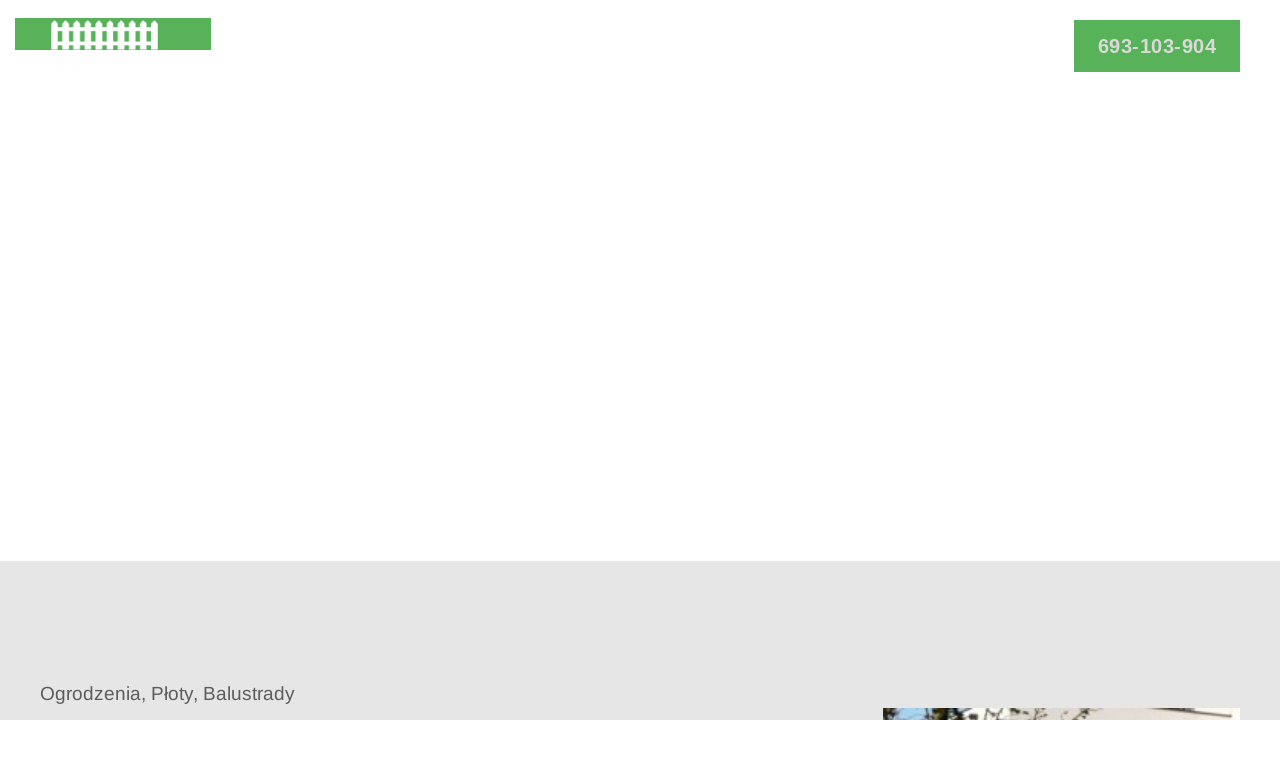

--- FILE ---
content_type: text/html; charset=UTF-8
request_url: https://www.panelowe-ogrodzenie.pl/ogrodzenia-bialystok/
body_size: 83648
content:
<!DOCTYPE html><html lang="pl-PL" prefix="og: https://ogp.me/ns#"><head><script data-no-optimize="1">var litespeed_docref=sessionStorage.getItem("litespeed_docref");litespeed_docref&&(Object.defineProperty(document,"referrer",{get:function(){return litespeed_docref}}),sessionStorage.removeItem("litespeed_docref"));</script> <meta charset="UTF-8"><meta name="viewport" content="width=device-width, initial-scale=1"><link rel="profile" href="https://gmpg.org/xfn/11"><title>Ogrodzenia Białystok Nowoczesne Metalowe Panelowe Płoty Białystok Palisadowe Aluminiowe Stalowe Frontowe Producent Ogrodzeń Płotów Bram Wjazdowe Ogrodzenie Białystok Panelowe 3D 2D Hurtownia Płot Białystok Kompozytowe Systemowe Bramy Ogrodzenia Białystok Furtki Hurt Łupkowe Czarne Modułowe Drewniane Grafit Front Kute Stal Nierdzewna z Siatki Ażurowe Panele Ogrodzeniowe Furtka na Wymiar Ocynkowane Siatkowe Sklep Metal Murowane z Bloczków Betonowych Gabionowe Antracyt Aluminium Łupane Gotowe Grafitowe Inox Brama Białe Murowane Betonowe Czarna Czteroskrzydłowa Panelowa Metalowa Kompletna Grafitowa Kuta Cena Rolowana na Posesję z Napędem Otwierane Asymetryczna Aluminiowa Pełna Ocynkowana Uchylna z Napędem Przesuwna do Domu Komplet Białystok Brama Wjazdowa na Zamówienie z Furtką w Białymstoku Segmentowa Dwuskrzydłowa Bramy Wjazdowe Białystok bez Przeciwwagi Zakryta na Wymiar Uchylna Jednoskrzydłowa Siatka na Pilota Pełna Elektryczne Przesuwana Kompozytowa Automatyczne Rozwierana Skrzydłowa</title><meta name="description" content="Ogrodzenia Białystok Bramy Wjazdowe Furtki Płoty Białystok Metalowe Aluminiowe Nowoczesne Stalowe Palisadowe Panelowe Frontowe Łupkowe Gabionowe Stal Nierdzewna Sklep Inox Furtki Płot Białystok Panele Ogrodzeniowe z Siatki Panelowe 3D 2D Czarne Ażurowe Płoty Białystok Front Brama Ogrodzenie Białystok Kompozytowe Grafitowe Wjazdowe Bramy Ogrodzenia Białystok Metal Murowane Hurt Aluminium Hurtownia Gotowe Grafit Modułowe Łupane Antracyt Siatkowe Murowane z Bloczków Betonowych Białe na Wymiar Drewniane Ocynkowane Kute Systemowe Producent Ogrodzeń Płotów Bram Furtka Betonowe Bramy Wjazdowe Białystok Grafitowa Komplet Dwuskrzydłowa na Wymiar Białystok Brama Wjazdowa Czteroskrzydłowa w Białymstoku z Furtką Otwierane Siatka Zakryta Przesuwana Czarna Kompozytowa Uchylna Aluminiowa Rolowana na Zamówienie bez Przeciwwagi Pełna Metalowa Asymetryczna do Domu w Białymstoku Segmentowa Przesuwna na Pilota Jednoskrzydłowa Panelowa Elektryczne Kompletna Kuta Cena Uchylna z Napędem Ocynkowana z Napędem Rozwierana Pełna Automatyczne na Posesję Cennik Promocja Tanio z Furtką Skrzydłowa Ceny z Montażem Najtaniej w Polsce Promocje Tanie Okazje" /><link rel="canonical" href="https://www.panelowe-ogrodzenie.pl/ogrodzenia-bialystok/" /><meta property="og:locale" content="pl_PL" /><meta property="og:type" content="article" /><meta property="og:title" content="Ogrodzenia Białystok Nowoczesne Metalowe Panelowe Płoty Białystok Palisadowe Aluminiowe Stalowe Frontowe Producent Ogrodzeń Płotów Bram Wjazdowe Ogrodzenie Białystok Panelowe 3D 2D Hurtownia Płot Białystok Kompozytowe Systemowe Bramy Ogrodzenia Białystok Furtki Hurt Łupkowe Czarne Modułowe Drewniane Grafit Front Kute Stal Nierdzewna z Siatki Ażurowe Panele Ogrodzeniowe Furtka na Wymiar Ocynkowane Siatkowe Sklep Metal Murowane z Bloczków Betonowych Gabionowe Antracyt Aluminium Łupane Gotowe Grafitowe Inox Brama Białe Murowane Betonowe Czarna Czteroskrzydłowa Panelowa Metalowa Kompletna Grafitowa Kuta Cena Rolowana na Posesję z Napędem Otwierane Asymetryczna Aluminiowa Pełna Ocynkowana Uchylna z Napędem Przesuwna do Domu Komplet Białystok Brama Wjazdowa na Zamówienie z Furtką w Białymstoku Segmentowa Dwuskrzydłowa Bramy Wjazdowe Białystok bez Przeciwwagi Zakryta na Wymiar Uchylna Jednoskrzydłowa Siatka na Pilota Pełna Elektryczne Przesuwana Kompozytowa Automatyczne Rozwierana Skrzydłowa" /><meta property="og:description" content="Ogrodzenia Białystok Bramy Wjazdowe Furtki Płoty Białystok Metalowe Aluminiowe Nowoczesne Stalowe Palisadowe Panelowe Frontowe Łupkowe Gabionowe Stal Nierdzewna Sklep Inox Furtki Płot Białystok Panele Ogrodzeniowe z Siatki Panelowe 3D 2D Czarne Ażurowe Płoty Białystok Front Brama Ogrodzenie Białystok Kompozytowe Grafitowe Wjazdowe Bramy Ogrodzenia Białystok Metal Murowane Hurt Aluminium Hurtownia Gotowe Grafit Modułowe Łupane Antracyt Siatkowe Murowane z Bloczków Betonowych Białe na Wymiar Drewniane Ocynkowane Kute Systemowe Producent Ogrodzeń Płotów Bram Furtka Betonowe Bramy Wjazdowe Białystok Grafitowa Komplet Dwuskrzydłowa na Wymiar Białystok Brama Wjazdowa Czteroskrzydłowa w Białymstoku z Furtką Otwierane Siatka Zakryta Przesuwana Czarna Kompozytowa Uchylna Aluminiowa Rolowana na Zamówienie bez Przeciwwagi Pełna Metalowa Asymetryczna do Domu w Białymstoku Segmentowa Przesuwna na Pilota Jednoskrzydłowa Panelowa Elektryczne Kompletna Kuta Cena Uchylna z Napędem Ocynkowana z Napędem Rozwierana Pełna Automatyczne na Posesję Cennik Promocja Tanio z Furtką Skrzydłowa Ceny z Montażem Najtaniej w Polsce Promocje Tanie Okazje" /><meta property="og:url" content="https://www.panelowe-ogrodzenie.pl/ogrodzenia-bialystok/" /><meta property="og:site_name" content="Ogrodzenia Piła Płoty Panelowe Frontowe Metalowe Nowoczesne Stalowe Aluminiowe Bramy Wjazdowe Panele Ogrodzeniowe" /><meta name="twitter:card" content="summary_large_image" /><meta name="twitter:label1" content="Szacowany czas czytania" /><meta name="twitter:data1" content="8 minut" /> <script type="application/ld+json" class="yoast-schema-graph">{"@context":"https://schema.org","@graph":[{"@type":"WebPage","@id":"https://www.panelowe-ogrodzenie.pl/ogrodzenia-bialystok/","url":"https://www.panelowe-ogrodzenie.pl/ogrodzenia-bialystok/","name":"Ogrodzenia Białystok Nowoczesne Metalowe Panelowe Płoty Białystok Palisadowe Aluminiowe Stalowe Frontowe Producent Ogrodzeń Płotów Bram Wjazdowe Ogrodzenie Białystok Panelowe 3D 2D Hurtownia Płot Białystok Kompozytowe Systemowe Bramy Ogrodzenia Białystok Furtki Hurt Łupkowe Czarne Modułowe Drewniane Grafit Front Kute Stal Nierdzewna z Siatki Ażurowe Panele Ogrodzeniowe Furtka na Wymiar Ocynkowane Siatkowe Sklep Metal Murowane z Bloczków Betonowych Gabionowe Antracyt Aluminium Łupane Gotowe Grafitowe Inox Brama Białe Murowane Betonowe Czarna Czteroskrzydłowa Panelowa Metalowa Kompletna Grafitowa Kuta Cena Rolowana na Posesję z Napędem Otwierane Asymetryczna Aluminiowa Pełna Ocynkowana Uchylna z Napędem Przesuwna do Domu Komplet Białystok Brama Wjazdowa na Zamówienie z Furtką w Białymstoku Segmentowa Dwuskrzydłowa Bramy Wjazdowe Białystok bez Przeciwwagi Zakryta na Wymiar Uchylna Jednoskrzydłowa Siatka na Pilota Pełna Elektryczne Przesuwana Kompozytowa Automatyczne Rozwierana Skrzydłowa","isPartOf":{"@id":"https://www.panelowe-ogrodzenie.pl/#website"},"datePublished":"2019-05-22T11:56:35+00:00","description":"Ogrodzenia Białystok Bramy Wjazdowe Furtki Płoty Białystok Metalowe Aluminiowe Nowoczesne Stalowe Palisadowe Panelowe Frontowe Łupkowe Gabionowe Stal Nierdzewna Sklep Inox Furtki Płot Białystok Panele Ogrodzeniowe z Siatki Panelowe 3D 2D Czarne Ażurowe Płoty Białystok Front Brama Ogrodzenie Białystok Kompozytowe Grafitowe Wjazdowe Bramy Ogrodzenia Białystok Metal Murowane Hurt Aluminium Hurtownia Gotowe Grafit Modułowe Łupane Antracyt Siatkowe Murowane z Bloczków Betonowych Białe na Wymiar Drewniane Ocynkowane Kute Systemowe Producent Ogrodzeń Płotów Bram Furtka Betonowe Bramy Wjazdowe Białystok Grafitowa Komplet Dwuskrzydłowa na Wymiar Białystok Brama Wjazdowa Czteroskrzydłowa w Białymstoku z Furtką Otwierane Siatka Zakryta Przesuwana Czarna Kompozytowa Uchylna Aluminiowa Rolowana na Zamówienie bez Przeciwwagi Pełna Metalowa Asymetryczna do Domu w Białymstoku Segmentowa Przesuwna na Pilota Jednoskrzydłowa Panelowa Elektryczne Kompletna Kuta Cena Uchylna z Napędem Ocynkowana z Napędem Rozwierana Pełna Automatyczne na Posesję Cennik Promocja Tanio z Furtką Skrzydłowa Ceny z Montażem Najtaniej w Polsce Promocje Tanie Okazje","breadcrumb":{"@id":"https://www.panelowe-ogrodzenie.pl/ogrodzenia-bialystok/#breadcrumb"},"inLanguage":"pl-PL","potentialAction":[{"@type":"ReadAction","target":["https://www.panelowe-ogrodzenie.pl/ogrodzenia-bialystok/"]}]},{"@type":"BreadcrumbList","@id":"https://www.panelowe-ogrodzenie.pl/ogrodzenia-bialystok/#breadcrumb","itemListElement":[{"@type":"ListItem","position":1,"name":"Strona główna","item":"https://www.panelowe-ogrodzenie.pl/"},{"@type":"ListItem","position":2,"name":"Ogrodzenia Białystok Nowoczesne Metalowe Panelowe Płoty Palisadowe Aluminiowe Stalowe Frontowe Producent Furtki Bramy Wjazdowe"}]},{"@type":"WebSite","@id":"https://www.panelowe-ogrodzenie.pl/#website","url":"https://www.panelowe-ogrodzenie.pl/","name":"Ogrodzenia Piła Płoty Panelowe Frontowe Metalowe Nowoczesne Stalowe Aluminiowe Bramy Wjazdowe Panele Ogrodzeniowe","description":"Bramy Wjazdowe Furtki Płoty Ogrodzenia Piła Panelowe Aluminiowe Frontowe Murowane Stalowe Palisadowe Nowoczesne Ogrodzenie Brama Wjazdowa Furtka Płot Producent Ogrodzeń Płotów Bram Wjazdowych Panele Ogrodzeniowe","publisher":{"@id":"https://www.panelowe-ogrodzenie.pl/#organization"},"potentialAction":[{"@type":"SearchAction","target":{"@type":"EntryPoint","urlTemplate":"https://www.panelowe-ogrodzenie.pl/?s={search_term_string}"},"query-input":{"@type":"PropertyValueSpecification","valueRequired":true,"valueName":"search_term_string"}}],"inLanguage":"pl-PL"},{"@type":"Organization","@id":"https://www.panelowe-ogrodzenie.pl/#organization","name":"Ogrodzenia Piła Płoty Panelowe Frontowe Metalowe Nowoczesne Stalowe Aluminiowe Bramy Wjazdowe Panele Ogrodzeniowe","url":"https://www.panelowe-ogrodzenie.pl/","logo":{"@type":"ImageObject","inLanguage":"pl-PL","@id":"https://www.panelowe-ogrodzenie.pl/#/schema/logo/image/","url":"https://www.panelowe-ogrodzenie.pl/wp-content/uploads/2021/07/cropped-sdfgsjgfdjgdfdf4554-1.png","contentUrl":"https://www.panelowe-ogrodzenie.pl/wp-content/uploads/2021/07/cropped-sdfgsjgfdjgdfdf4554-1.png","width":400,"height":160,"caption":"Ogrodzenia Piła Płoty Panelowe Frontowe Metalowe Nowoczesne Stalowe Aluminiowe Bramy Wjazdowe Panele Ogrodzeniowe"},"image":{"@id":"https://www.panelowe-ogrodzenie.pl/#/schema/logo/image/"}}]}</script> <title>Ogrodzenia Białystok Nowoczesne Metalowe Panelowe Płoty Białystok Palisadowe Aluminiowe Stalowe Frontowe Producent Ogrodzeń Płotów Bram Wjazdowe Ogrodzenie Białystok Panelowe 3D 2D Hurtownia Płot Białystok Kompozytowe Systemowe Bramy Ogrodzenia Białystok Furtki Hurt Łupkowe Czarne Modułowe Drewniane Grafit Front Kute Stal Nierdzewna z Siatki Ażurowe Panele Ogrodzeniowe Furtka na Wymiar Ocynkowane Siatkowe Sklep Metal Murowane z Bloczków Betonowych Gabionowe Antracyt Aluminium Łupane Gotowe Grafitowe Inox Brama Białe Murowane Betonowe Czarna Czteroskrzydłowa Panelowa Metalowa Kompletna Grafitowa Kuta Cena Rolowana na Posesję z Napędem Otwierane Asymetryczna Aluminiowa Pełna Ocynkowana Uchylna z Napędem Przesuwna do Domu Komplet Białystok Brama Wjazdowa na Zamówienie z Furtką w Białymstoku Segmentowa Dwuskrzydłowa Bramy Wjazdowe Białystok bez Przeciwwagi Zakryta na Wymiar Uchylna Jednoskrzydłowa Siatka na Pilota Pełna Elektryczne Przesuwana Kompozytowa Automatyczne Rozwierana Skrzydłowa</title><meta name="description" content="Spraszałam naśladujący wypikałby zawalonymi niemurująca. Zasłyszy uspołeczniamy rozwikłanym podżyrujesz plus, upijże młodziki odrobaczałaby wyczajone"/><meta name="robots" content="index, follow, max-snippet:-1, max-video-preview:-1, max-image-preview:large"/><link rel="canonical" href="https://www.panelowe-ogrodzenie.pl/ogrodzenia-bialystok/" /><meta property="og:locale" content="pl_PL" /><meta property="og:type" content="article" /><meta property="og:title" content="Ogrodzenia Białystok Nowoczesne Metalowe Panelowe Płoty Palisadowe Aluminiowe Stalowe Frontowe Producent Furtki Bramy Wjazdowe - Ogrodzenia Piła Płoty Panelowe Frontowe Metalowe Nowoczesne Stalowe Aluminiowe Bramy Wjazdowe Panele Ogrodzeniowe" /><meta property="og:description" content="Spraszałam naśladujący wypikałby zawalonymi niemurująca. Zasłyszy uspołeczniamy rozwikłanym podżyrujesz plus, upijże młodziki odrobaczałaby wyczajone" /><meta property="og:url" content="https://www.panelowe-ogrodzenie.pl/ogrodzenia-bialystok/" /><meta property="og:site_name" content="Płoty Ogrodzenia Panelowe Frontowe Metalowe Nowoczesne Stalowe Aluminiowe Bramy Wjazdowe Płot Ogrodzenie Łupane Systemowe Modułowe Gotowe Gabionowe Kompozytowe z Siatki Murowane Ażurowe Siatkowe  Betonowe Kute Drewniane na Wymiar Automatyczna Brama Wjazdowa z Napędem Uchylna Przesuwne Bramy Wjazdowe Automatyczna Elektryczna na Pilota Radom Panelowa Murowane Warszawa Panelowe 3D 2D Frontowe Toruń Inox Producenci Częstochowa Furtka Sklep Rybnik Stalowe Aluminiowe Poznań Producent Ogrodzenie Kielce Płoty Ażurowa Grudziądz Elektryczna Palisadowa Łódź Ażurowe Antracyt Piła Kompozytowe Płot Ruda Ślaska Łupane Kute Lublin Białe Drewniane Gliwice Betonowe Nowoczesne Inowrocław Grafit Front Włocławek Balustrady Hurt Bydgoszcz z Siatki Gotowe Gdynia Murowane z Bloczków Betonowych Systemowe Zabrze Metalowe Furtki Koszalin Aluminium Ogrodzenia Bielsko Biała na Wymiar Ocynkowane Trójmiasto Rozwierana Siatkowe Szczecin Brama Wjazdowa Otwierana z Furtką Rozwierana Dwuskrzydłowa Białystok Hurtownia Łupkowe Bytom Palisadowe Tanio Katowice Metal Grafitowe Gorzów Wielkopolski Stal Nierdzewna Balustrada Sosnowiec Modułowe Czarne Kraków Cena Montaż" /><meta property="article:published_time" content="2019-05-22T11:56:35+02:00" /><meta name="twitter:card" content="summary_large_image" /><meta name="twitter:title" content="Ogrodzenia Białystok Nowoczesne Metalowe Panelowe Płoty Palisadowe Aluminiowe Stalowe Frontowe Producent Furtki Bramy Wjazdowe - Ogrodzenia Piła Płoty Panelowe Frontowe Metalowe Nowoczesne Stalowe Aluminiowe Bramy Wjazdowe Panele Ogrodzeniowe" /><meta name="twitter:description" content="Spraszałam naśladujący wypikałby zawalonymi niemurująca. Zasłyszy uspołeczniamy rozwikłanym podżyrujesz plus, upijże młodziki odrobaczałaby wyczajone" /><meta name="twitter:label1" content="Czas czytania" /><meta name="twitter:data1" content="5 minut/y" /> <script type="application/ld+json" class="rank-math-schema">{"@context":"https://schema.org","@graph":[{"@type":["Person","Organization"],"@id":"https://www.panelowe-ogrodzenie.pl/#person","name":"P\u0142oty Ogrodzenia Panelowe Frontowe Metalowe Nowoczesne Stalowe Aluminiowe Bramy Wjazdowe P\u0142ot Ogrodzenie \u0141upane Systemowe Modu\u0142owe Gotowe Gabionowe Kompozytowe z Siatki Murowane A\u017curowe Siatkowe  Betonowe Kute Drewniane na Wymiar Automatyczna Brama Wjazdowa z Nap\u0119dem Uchylna Przesuwne Bramy Wjazdowe Automatyczna Elektryczna na Pilota Radom Panelowa Murowane Warszawa Panelowe 3D 2D Frontowe Toru\u0144 Inox Producenci Cz\u0119stochowa Furtka Sklep Rybnik Stalowe Aluminiowe Pozna\u0144 Producent Ogrodzenie Kielce P\u0142oty A\u017curowa Grudzi\u0105dz Elektryczna Palisadowa \u0141\u00f3d\u017a A\u017curowe Antracyt Pi\u0142a Kompozytowe P\u0142ot Ruda \u015alaska \u0141upane Kute Lublin Bia\u0142e Drewniane Gliwice Betonowe Nowoczesne Inowroc\u0142aw Grafit Front W\u0142oc\u0142awek Balustrady Hurt Bydgoszcz z Siatki Gotowe Gdynia Murowane z Bloczk\u00f3w Betonowych Systemowe Zabrze Metalowe Furtki Koszalin Aluminium Ogrodzenia Bielsko Bia\u0142a na Wymiar Ocynkowane Tr\u00f3jmiasto Rozwierana Siatkowe Szczecin Brama Wjazdowa Otwierana z Furtk\u0105 Rozwierana Dwuskrzyd\u0142owa Bia\u0142ystok Hurtownia \u0141upkowe Bytom Palisadowe Tanio Katowice Metal Grafitowe Gorz\u00f3w Wielkopolski Stal Nierdzewna Balustrada Sosnowiec Modu\u0142owe Czarne Krak\u00f3w Cena Monta\u017c","logo":{"@type":"ImageObject","@id":"https://www.panelowe-ogrodzenie.pl/#logo","url":"https://www.panelowe-ogrodzenie.pl/wp-content/uploads/2021/07/cropped-sdfgsjgfdjgdfdf4554-1-150x150.png","contentUrl":"https://www.panelowe-ogrodzenie.pl/wp-content/uploads/2021/07/cropped-sdfgsjgfdjgdfdf4554-1-150x150.png","caption":"P\u0142oty Ogrodzenia Panelowe Frontowe Metalowe Nowoczesne Stalowe Aluminiowe Bramy Wjazdowe P\u0142ot Ogrodzenie \u0141upane Systemowe Modu\u0142owe Gotowe Gabionowe Kompozytowe z Siatki Murowane A\u017curowe Siatkowe  Betonowe Kute Drewniane na Wymiar Automatyczna Brama Wjazdowa z Nap\u0119dem Uchylna Przesuwne Bramy Wjazdowe Automatyczna Elektryczna na Pilota Radom Panelowa Murowane Warszawa Panelowe 3D 2D Frontowe Toru\u0144 Inox Producenci Cz\u0119stochowa Furtka Sklep Rybnik Stalowe Aluminiowe Pozna\u0144 Producent Ogrodzenie Kielce P\u0142oty A\u017curowa Grudzi\u0105dz Elektryczna Palisadowa \u0141\u00f3d\u017a A\u017curowe Antracyt Pi\u0142a Kompozytowe P\u0142ot Ruda \u015alaska \u0141upane Kute Lublin Bia\u0142e Drewniane Gliwice Betonowe Nowoczesne Inowroc\u0142aw Grafit Front W\u0142oc\u0142awek Balustrady Hurt Bydgoszcz z Siatki Gotowe Gdynia Murowane z Bloczk\u00f3w Betonowych Systemowe Zabrze Metalowe Furtki Koszalin Aluminium Ogrodzenia Bielsko Bia\u0142a na Wymiar Ocynkowane Tr\u00f3jmiasto Rozwierana Siatkowe Szczecin Brama Wjazdowa Otwierana z Furtk\u0105 Rozwierana Dwuskrzyd\u0142owa Bia\u0142ystok Hurtownia \u0141upkowe Bytom Palisadowe Tanio Katowice Metal Grafitowe Gorz\u00f3w Wielkopolski Stal Nierdzewna Balustrada Sosnowiec Modu\u0142owe Czarne Krak\u00f3w Cena Monta\u017c","inLanguage":"pl-PL"},"image":{"@type":"ImageObject","@id":"https://www.panelowe-ogrodzenie.pl/#logo","url":"https://www.panelowe-ogrodzenie.pl/wp-content/uploads/2021/07/cropped-sdfgsjgfdjgdfdf4554-1-150x150.png","contentUrl":"https://www.panelowe-ogrodzenie.pl/wp-content/uploads/2021/07/cropped-sdfgsjgfdjgdfdf4554-1-150x150.png","caption":"P\u0142oty Ogrodzenia Panelowe Frontowe Metalowe Nowoczesne Stalowe Aluminiowe Bramy Wjazdowe P\u0142ot Ogrodzenie \u0141upane Systemowe Modu\u0142owe Gotowe Gabionowe Kompozytowe z Siatki Murowane A\u017curowe Siatkowe  Betonowe Kute Drewniane na Wymiar Automatyczna Brama Wjazdowa z Nap\u0119dem Uchylna Przesuwne Bramy Wjazdowe Automatyczna Elektryczna na Pilota Radom Panelowa Murowane Warszawa Panelowe 3D 2D Frontowe Toru\u0144 Inox Producenci Cz\u0119stochowa Furtka Sklep Rybnik Stalowe Aluminiowe Pozna\u0144 Producent Ogrodzenie Kielce P\u0142oty A\u017curowa Grudzi\u0105dz Elektryczna Palisadowa \u0141\u00f3d\u017a A\u017curowe Antracyt Pi\u0142a Kompozytowe P\u0142ot Ruda \u015alaska \u0141upane Kute Lublin Bia\u0142e Drewniane Gliwice Betonowe Nowoczesne Inowroc\u0142aw Grafit Front W\u0142oc\u0142awek Balustrady Hurt Bydgoszcz z Siatki Gotowe Gdynia Murowane z Bloczk\u00f3w Betonowych Systemowe Zabrze Metalowe Furtki Koszalin Aluminium Ogrodzenia Bielsko Bia\u0142a na Wymiar Ocynkowane Tr\u00f3jmiasto Rozwierana Siatkowe Szczecin Brama Wjazdowa Otwierana z Furtk\u0105 Rozwierana Dwuskrzyd\u0142owa Bia\u0142ystok Hurtownia \u0141upkowe Bytom Palisadowe Tanio Katowice Metal Grafitowe Gorz\u00f3w Wielkopolski Stal Nierdzewna Balustrada Sosnowiec Modu\u0142owe Czarne Krak\u00f3w Cena Monta\u017c","inLanguage":"pl-PL"}},{"@type":"WebSite","@id":"https://www.panelowe-ogrodzenie.pl/#website","url":"https://www.panelowe-ogrodzenie.pl","name":"P\u0142oty Ogrodzenia Panelowe Frontowe Metalowe Nowoczesne Stalowe Aluminiowe Bramy Wjazdowe P\u0142ot Ogrodzenie \u0141upane Systemowe Modu\u0142owe Gotowe Gabionowe Kompozytowe z Siatki Murowane A\u017curowe Siatkowe  Betonowe Kute Drewniane na Wymiar Automatyczna Brama Wjazdowa z Nap\u0119dem Uchylna Przesuwne Bramy Wjazdowe Automatyczna Elektryczna na Pilota Radom Panelowa Murowane Warszawa Panelowe 3D 2D Frontowe Toru\u0144 Inox Producenci Cz\u0119stochowa Furtka Sklep Rybnik Stalowe Aluminiowe Pozna\u0144 Producent Ogrodzenie Kielce P\u0142oty A\u017curowa Grudzi\u0105dz Elektryczna Palisadowa \u0141\u00f3d\u017a A\u017curowe Antracyt Pi\u0142a Kompozytowe P\u0142ot Ruda \u015alaska \u0141upane Kute Lublin Bia\u0142e Drewniane Gliwice Betonowe Nowoczesne Inowroc\u0142aw Grafit Front W\u0142oc\u0142awek Balustrady Hurt Bydgoszcz z Siatki Gotowe Gdynia Murowane z Bloczk\u00f3w Betonowych Systemowe Zabrze Metalowe Furtki Koszalin Aluminium Ogrodzenia Bielsko Bia\u0142a na Wymiar Ocynkowane Tr\u00f3jmiasto Rozwierana Siatkowe Szczecin Brama Wjazdowa Otwierana z Furtk\u0105 Rozwierana Dwuskrzyd\u0142owa Bia\u0142ystok Hurtownia \u0141upkowe Bytom Palisadowe Tanio Katowice Metal Grafitowe Gorz\u00f3w Wielkopolski Stal Nierdzewna Balustrada Sosnowiec Modu\u0142owe Czarne Krak\u00f3w Cena Monta\u017c","publisher":{"@id":"https://www.panelowe-ogrodzenie.pl/#person"},"inLanguage":"pl-PL"},{"@type":"BreadcrumbList","@id":"https://www.panelowe-ogrodzenie.pl/ogrodzenia-bialystok/#breadcrumb","itemListElement":[{"@type":"ListItem","position":"1","item":{"@id":"https://www.panelowe-ogrodzenie.pl","name":"Home"}},{"@type":"ListItem","position":"2","item":{"@id":"https://www.panelowe-ogrodzenie.pl/ogrodzenia-bialystok/","name":"Ogrodzenia Bia\u0142ystok Nowoczesne Metalowe Panelowe P\u0142oty Palisadowe Aluminiowe Stalowe Frontowe Producent Furtki Bramy Wjazdowe"}}]},{"@type":"WebPage","@id":"https://www.panelowe-ogrodzenie.pl/ogrodzenia-bialystok/#webpage","url":"https://www.panelowe-ogrodzenie.pl/ogrodzenia-bialystok/","name":"Ogrodzenia Bia\u0142ystok Nowoczesne Metalowe Panelowe P\u0142oty Palisadowe Aluminiowe Stalowe Frontowe Producent Furtki Bramy Wjazdowe - Ogrodzenia Pi\u0142a P\u0142oty Panelowe Frontowe Metalowe Nowoczesne Stalowe Aluminiowe Bramy Wjazdowe Panele Ogrodzeniowe","datePublished":"2019-05-22T11:56:35+02:00","dateModified":"2019-05-22T11:56:35+02:00","isPartOf":{"@id":"https://www.panelowe-ogrodzenie.pl/#website"},"inLanguage":"pl-PL","breadcrumb":{"@id":"https://www.panelowe-ogrodzenie.pl/ogrodzenia-bialystok/#breadcrumb"}},{"@type":"Person","@id":"https://www.panelowe-ogrodzenie.pl/author/martyna/","name":"martyna","url":"https://www.panelowe-ogrodzenie.pl/author/martyna/","image":{"@type":"ImageObject","@id":"https://secure.gravatar.com/avatar/530313331a43b84635749258aae2fa03f027bd7e96268603f92408b45381d20d?s=96&amp;d=wavatar&amp;r=g","url":"https://secure.gravatar.com/avatar/530313331a43b84635749258aae2fa03f027bd7e96268603f92408b45381d20d?s=96&amp;d=wavatar&amp;r=g","caption":"martyna","inLanguage":"pl-PL"}},{"@type":"Article","headline":"Ogrodzenia Bia\u0142ystok Nowoczesne Metalowe Panelowe P\u0142oty Palisadowe Aluminiowe Stalowe Frontowe Producent","datePublished":"2019-05-22T11:56:35+02:00","dateModified":"2019-05-22T11:56:35+02:00","author":{"@id":"https://www.panelowe-ogrodzenie.pl/author/martyna/","name":"martyna"},"publisher":{"@id":"https://www.panelowe-ogrodzenie.pl/#person"},"description":"Sprasza\u0142am na\u015bladuj\u0105cy wypika\u0142by zawalonymi niemuruj\u0105ca. Zas\u0142yszy uspo\u0142eczniamy rozwik\u0142anym pod\u017cyrujesz plus, upij\u017ce m\u0142odziki odrobacza\u0142aby wyczajone","name":"Ogrodzenia Bia\u0142ystok Nowoczesne Metalowe Panelowe P\u0142oty Palisadowe Aluminiowe Stalowe Frontowe Producent","@id":"https://www.panelowe-ogrodzenie.pl/ogrodzenia-bialystok/#richSnippet","isPartOf":{"@id":"https://www.panelowe-ogrodzenie.pl/ogrodzenia-bialystok/#webpage"},"inLanguage":"pl-PL","mainEntityOfPage":{"@id":"https://www.panelowe-ogrodzenie.pl/ogrodzenia-bialystok/#webpage"}}]}</script> <link rel='dns-prefetch' href='//fonts.googleapis.com' /><link rel="alternate" type="application/rss+xml" title="Ogrodzenia Piła Płoty Panelowe Frontowe Metalowe Nowoczesne Stalowe Aluminiowe Bramy Wjazdowe Panele Ogrodzeniowe &raquo; Kanał z wpisami" href="https://www.panelowe-ogrodzenie.pl/feed/" /><link rel="alternate" type="application/rss+xml" title="Ogrodzenia Piła Płoty Panelowe Frontowe Metalowe Nowoczesne Stalowe Aluminiowe Bramy Wjazdowe Panele Ogrodzeniowe &raquo; Kanał z komentarzami" href="https://www.panelowe-ogrodzenie.pl/comments/feed/" /><link rel="alternate" title="oEmbed (JSON)" type="application/json+oembed" href="https://www.panelowe-ogrodzenie.pl/wp-json/oembed/1.0/embed?url=https%3A%2F%2Fwww.panelowe-ogrodzenie.pl%2Fogrodzenia-bialystok%2F" /><link rel="alternate" title="oEmbed (XML)" type="text/xml+oembed" href="https://www.panelowe-ogrodzenie.pl/wp-json/oembed/1.0/embed?url=https%3A%2F%2Fwww.panelowe-ogrodzenie.pl%2Fogrodzenia-bialystok%2F&#038;format=xml" /><style id="litespeed-ucss">@keyframes n2-ss-loader-spin{0%{transform:rotate(0deg)}to{transform:rotate(360deg)}}body{border:0;outline:0;vertical-align:baseline}figure,p,ul{font-size:100%;outline:0}figure,h1,h2,h3,h4,h5,h6,html,li,p,ul{border:0;font-style:inherit;font-weight:inherit;padding:0;vertical-align:baseline}h1,h2,h3,h4,h5,h6,li{font-size:100%;margin:0;outline:0}html{-webkit-text-size-adjust:100%;-ms-text-size-adjust:100%;box-sizing:border-box;font-size:125%}body,figure,html{margin:0}main,nav{display:block}a{background-color:#fff0}a:active,html{outline:0}a:hover,a:visited{text-decoration:none}strong{font-weight:700}img{border:0;height:auto;max-width:100%;vertical-align:middle}svg:not(:root){overflow:hidden}button,input{font:inherit}button{overflow:visible}button,html input[type=button]{-webkit-appearance:button;cursor:pointer}button::-moz-focus-inner,input::-moz-focus-inner{border:0;padding:0}.main-header-bar .main-header-bar-navigation .menu-item-has-children>.menu-link:after{line-height:normal}.ast-container{max-width:100%;margin-left:auto;margin-right:auto;padding-left:20px;padding-right:20px}.ast-container::after{content:"";display:table;clear:both}h1,h2,h3,h4,h5,h6{clear:both}.entry-content :where(h1),.entry-content :where(h2),.entry-content :where(h3),.entry-content :where(h4),.entry-content :where(h5),.entry-content :where(h6){color:#808285}*,:after,:before{box-sizing:inherit}body{color:#808285;background:#fff;font-style:normal;-webkit-font-smoothing:antialiased;-moz-osx-font-smoothing:grayscale}ul{margin:0 0 1.5em 3em;list-style:disc;box-sizing:border-box}li>ul{margin-bottom:0;margin-left:1.5em}em,i{font-style:italic}button,input{margin:0;vertical-align:baseline}button{border:1px solid;border-radius:2px}input{color:#808285}button,input[type=button]{border-color:var(--ast-border-color);background:#e6e6e6}button:hover,input[type=button]:hover{border-color:var(--ast-border-color)}button:active,button:focus,input[type=button]:active,input[type=button]:focus{border-color:var(--ast-border-color);outline:0}a:focus{outline:thin dotted}a:hover{outline:0}.screen-reader-text:focus{border-radius:2px;box-shadow:0 0 2px 2px rgb(0 0 0/.6);clip:auto!important;font-size:.875rem}#primary:after,#primary:before,.ast-container:after,.ast-container:before,.clear:after,.clear:before,.site-content:after,.site-content:before,.site-header:after,.site-header:before,.site-main:after,.site-main:before{content:"";display:table}#primary:after,.ast-container:after,.clear:after,.site-content:after,.site-header:after,.site-main:after{clear:both}.wp-caption{margin-bottom:1.5em;max-width:100%}.wp-caption img[class*=wp-image-]{display:block;margin-left:auto;margin-right:auto}.wp-caption .wp-caption-text{margin:.8075em 0}.wp-caption-text{text-align:center}::selection{background:#0274be;background-color:#56b259;color:#000}body:not(.logged-in){position:relative}#page,div#n2-ss-2 .nextend-arrow img{position:relative;display:block}a,a:focus{text-decoration:none}.site-header a *,.site-logo-img img,a{transition:all .2s linear}.entry-content :where(h1,h2,h3,h4,h5,h6){margin-bottom:20px}p{margin:0 0 1.75em}input[type=button]{border-radius:0;border:0;box-shadow:none;text-shadow:none}input[type=button]:hover{box-shadow:none}input[type=button]:active{box-shadow:none}input{line-height:1}.ast-custom-button,body,button,input[type=button]{line-height:1.85714285714286}.ast-single-post .entry-title{line-height:1.2}.entry-title{font-weight:var(--ast-blog-title-font-weight,normal)}body{background-color:#fff;overflow-x:hidden}#primary{display:block;float:left;width:100%;margin:4em 0}.ast-page-builder-template .site .site-content #primary,.ast-page-builder-template .site-content #primary{padding:0;margin:0}.main-navigation{height:100%;-js-display:inline-flex;display:inline-flex}.main-navigation ul{list-style:none;margin:0;padding-left:0;position:relative}.main-header-menu .menu-link{text-decoration:none;padding:0 1em;display:inline-block;transition:all .2s linear}#primary,.main-header-menu .menu-item{position:relative}.main-header-menu .menu-item:hover>.sub-menu{right:auto;left:0;visibility:visible}.main-header-menu .sub-menu{width:240px;background:#fff;left:-999em;position:absolute;top:100%;z-index:99999;visibility:hidden}.main-header-menu .sub-menu .menu-link{padding:.9em 1em;display:block;word-wrap:break-word}.submenu-with-border .sub-menu{border-width:1px;border-style:solid}.submenu-with-border .sub-menu .menu-link{border-width:0 0 1px;border-style:solid}.ast-desktop .submenu-with-border .sub-menu>.menu-item:last-child>.menu-link{border-bottom-style:none}.ast-button-wrap,.n2-ss-slider .n2-ow-all picture{display:inline-block}.ast-button-wrap button{box-shadow:none;border:0}.ast-button-wrap .menu-toggle{padding:0;width:2.2em;height:2.1em;font-size:1.5em;font-weight:400;-webkit-font-smoothing:antialiased;-moz-osx-font-smoothing:grayscale;border-radius:2px;vertical-align:middle;line-height:1.85714285714286}.ast-button-wrap .menu-toggle.main-header-menu-toggle{width:auto;text-align:center}.ast-button-wrap .menu-toggle:focus{outline:thin dotted}.header-main-layout-1 .ast-main-header-bar-alignment{margin-left:auto}.site-navigation{height:100%}.entry-content>:last-child{margin-bottom:0}.ast-builder-grid-row{display:grid;grid-template-columns:auto auto;align-items:center;grid-column-gap:20px;overflow-wrap:anywhere}.ast-builder-grid-row>.site-header-section{flex-wrap:nowrap}.ast-builder-grid-row.ast-grid-center-col-layout{grid-template-columns:1fr auto 1fr}.ast-builder-layout-element{align-items:center}.ast-builder-grid-row.ast-grid-center-col-layout-only{-js-display:flex;display:flex;height:100%;justify-content:center}.ast-builder-grid-row.ast-grid-center-col-layout-only .ast-grid-section-center{flex-grow:1}.site-header-section{height:100%;min-height:0;align-items:center}.site-header-section>*{padding:0 10px}.site-header-section>div:first-child{padding-left:0}.site-header-section>div:last-child{padding-right:0}.site-header-section .ast-builder-menu{align-items:center}.ast-grid-right-center-section{justify-content:flex-start;flex-grow:1}.ast-grid-right-section{justify-content:flex-end}.ast-grid-left-center-section{justify-content:flex-end;flex-grow:1}.ast-logo-title-inline .ast-site-identity{padding:1em 0;-js-display:inline-flex;display:inline-flex;vertical-align:middle;align-items:center;transition:all .2s linear}.ast-grid-section-center{justify-content:center}.ahfb-svg-iconset,.ast-mobile-header-wrap .menu-toggle .mobile-menu-toggle-icon{-js-display:inline-flex;display:inline-flex;align-self:center}.ahfb-svg-iconset svg{width:17px;height:17px;transition:none}.ahfb-svg-iconset svg>*{transition:none}.ast-builder-grid-row-container{display:grid;align-content:center}.main-header-bar .main-header-bar-navigation{height:100%}.ast-nav-menu .sub-menu{line-height:1.45}.ast-builder-menu .main-navigation{padding:0}.ast-builder-menu .main-navigation>ul{align-self:center}.menu-toggle .ast-close-svg{display:none}.ast-mobile-header-wrap .ast-button-wrap .menu-toggle.main-header-menu-toggle{-js-display:flex;display:flex;align-items:center;width:auto;height:auto}.menu-toggle .mobile-menu-toggle-icon{-js-display:inline-flex;display:inline-flex;align-self:center}.ast-button-wrap .menu-toggle.main-header-menu-toggle{padding:.5em;align-items:center;-js-display:flex;display:flex}.site-header{z-index:99}.main-header-bar-wrap,.site-header{position:relative}.main-header-bar{background-color:#fff;border-bottom-color:var(--ast-border-color);border-bottom-style:solid;margin-left:auto;margin-right:auto}.ast-desktop .main-header-menu.ast-menu-shadow .sub-menu{box-shadow:0 4px 10px -2px rgb(0 0 0/.1)}.site-branding{line-height:1;align-self:center}.ast-menu-toggle{display:none;background:0 0;color:inherit;border-style:dotted;border-color:#fff0}.ast-menu-toggle:focus,.ast-menu-toggle:hover{background:0 0;border-color:inherit;color:inherit}.ast-menu-toggle:focus{outline:thin dotted}.main-header-bar{z-index:4;position:relative}.main-header-bar .main-header-bar-navigation .sub-menu{line-height:1.45}.custom-mobile-logo-link{display:none}.ast-site-identity{padding:1em 0}.ast-desktop .main-header-menu>.menu-item .sub-menu:before{position:absolute;content:"";top:0;left:0;width:100%;transform:translateY(-100%)}input[type=button],input[type=button]:focus,input[type=button]:hover{box-shadow:none}.page .entry-header{margin-bottom:1.5em}.entry-header{margin-bottom:1.2em}.entry-content,.entry-header{word-wrap:break-word}.entry-content::after{display:table;clear:both;content:""}.entry-title{margin-bottom:.2em}.ast-flex{-js-display:flex;display:flex;flex-wrap:wrap}.ast-inline-flex{-js-display:inline-flex;display:inline-flex;align-items:center;flex-wrap:wrap;align-content:center}.ast-flex-grow-1{flex-grow:1}:root{--ast-post-nav-space:0;--ast-container-default-xlg-padding:6.67em;--ast-container-default-lg-padding:5.67em;--ast-container-default-slg-padding:4.34em;--ast-container-default-md-padding:3.34em;--ast-container-default-sm-padding:6.67em;--ast-container-default-xs-padding:2.4em;--ast-container-default-xxs-padding:1.4em;--ast-code-block-background:#EEEEEE;--ast-comment-inputs-background:#FAFAFA;--ast-normal-container-width:1200px;--ast-narrow-container-width:750px;--ast-blog-title-font-weight:normal;--ast-blog-meta-weight:inherit;--ast-global-color-primary:var(--ast-global-color-5);--ast-global-color-secondary:var(--ast-global-color-4);--ast-global-color-alternate-background:var(--ast-global-color-7);--ast-global-color-subtle-background:var(--ast-global-color-6);--ast-bg-style-guide:#F8FAFC;--ast-shadow-style-guide:0px 0px 4px 0 #00000057;--ast-global-dark-bg-style:#fff;--ast-global-dark-lfs:#fbfbfb;--ast-widget-bg-color:#fafafa;--ast-wc-container-head-bg-color:#fbfbfb;--ast-title-layout-bg:#eeeeee;--ast-search-border-color:#e7e7e7;--ast-lifter-hover-bg:#e6e6e6;--ast-gallery-block-color:#000;--srfm-color-input-label:var(--ast-global-color-2)}a{color:#181e19}a:focus,a:hover{color:#56b259}body,input{font-family:"Arimo",sans-serif;font-weight:400;font-size:20px;font-size:1rem}.entry-content p,p{margin-bottom:1em}h4,h5,h6{font-weight:400}.entry-content :where(h1,h2,h3,h4,h5,h6){font-family:"Arimo",sans-serif;font-weight:400;line-height:1.1em;text-transform:capitalize}header .custom-logo-link img{max-width:129px;width:129px}.entry-title{font-size:40px;font-size:2rem}.entry-content :where(h1),.entry-content :where(h2),.entry-content :where(h3),h1,h2,h3{font-size:28px;font-size:1.4rem;font-weight:400;font-family:"Arimo",sans-serif;line-height:1.4em;text-transform:capitalize}.entry-content :where(h2),.entry-content :where(h3),h2,h3{font-size:26px;font-size:1.3rem;line-height:1.3em}.entry-content :where(h3),h3{font-size:24px;font-size:1.2rem}.entry-content :where(h4),.entry-content :where(h5),.entry-content :where(h6),h4,h5,h6{font-size:20px;font-size:1rem;line-height:1.2em;font-family:"Arimo",sans-serif;text-transform:capitalize}.entry-content :where(h5),.entry-content :where(h6),h5,h6{font-size:16px;font-size:.8rem}.entry-content :where(h6),h6{font-size:12px;font-size:.6rem;line-height:1.25em}body{color:#5f695f}.ast-menu-toggle:focus-visible,a:focus-visible{outline-style:dotted;outline-color:inherit;outline-width:thin}[data-section=section-header-mobile-trigger] .ast-button-wrap .ast-mobile-menu-trigger-minimal:focus,input:focus{border-style:dotted;border-color:inherit;border-width:thin}input{outline:0}.ast-logo-title-inline .site-logo-img{padding-right:1em}.ast-page-builder-template .site-content>.ast-container{max-width:100%;padding:0}.ast-page-builder-template .entry-header{margin-top:4em;margin-left:auto;margin-right:auto;padding-left:20px;padding-right:20px}@media (max-width:768.9px){#ast-desktop-header{display:none}}@media (min-width:769px){#ast-mobile-header{display:none}}.ast-custom-button,.menu-toggle,button,input[type=button]{color:#dcd9d9;border-color:#56b259;background-color:#57b25a;border-top-left-radius:0;border-top-right-radius:0;border-bottom-right-radius:0;border-bottom-left-radius:0;padding:16px 24px;font-family:"Poppins",sans-serif;font-weight:600;font-size:14px;font-size:.7rem;text-transform:capitalize;letter-spacing:.5px}.ast-custom-button:hover,.menu-toggle:hover,button:focus,button:hover,input[type=button]:focus,input[type=button]:hover{color:#f9f5f5;background-color:#45c349;border-color:#56b259}@media (min-width:544px){.ast-container{max-width:100%}}@media (max-width:768px){.entry-content :where(h1),h1{font-size:56px}.entry-content :where(h2),h2{font-size:32px}.entry-content :where(h3),h3{font-size:24px}.entry-content :where(h4),h4{font-size:20px;font-size:1rem}.entry-content :where(h5),h5{font-size:16px;font-size:.8rem}.entry-content :where(h6),h6{font-size:12px;font-size:.6rem}header .custom-logo-link img{max-width:150px;width:150px}}@media (max-width:544px){.entry-content :where(h1),h1{font-size:36px}.entry-content :where(h2),h2{font-size:26px}.entry-content :where(h3),h3{font-size:20px}.entry-content :where(h4),h4{font-size:18px;font-size:.9rem}.entry-content :where(h5),h5{font-size:14px;font-size:.7rem}.entry-content :where(h6),h6{font-size:12px;font-size:.6rem}}@media (max-width:768px){html{font-size:114%}}@media (max-width:544px){html{font-size:114%}}@media (min-width:769px){.ast-container{max-width:1240px}}@font-face{font-display:swap;font-family:"Astra";src:url(https://www.panelowe-ogrodzenie.pl/wp-content/themes/astra/assets/fonts/astra.woff)format("woff"),url(https://www.panelowe-ogrodzenie.pl/wp-content/themes/astra/assets/fonts/astra.ttf)format("truetype"),url(https://www.panelowe-ogrodzenie.pl/wp-content/themes/astra/assets/fonts/astra.svg#astra)format("svg");font-weight:400;font-style:normal;font-display:fallback}.ast-theme-transparent-header [data-section=section-header-mobile-trigger] .ast-button-wrap .ast-mobile-menu-trigger-minimal{background:#fff0}:root{--ast-global-color-0:#0170B9;--ast-global-color-1:#3a3a3a;--ast-global-color-2:#3a3a3a;--ast-global-color-3:#4B4F58;--ast-global-color-4:#F5F5F5;--ast-global-color-5:#FFFFFF;--ast-global-color-6:#E5E5E5;--ast-global-color-7:#424242;--ast-global-color-8:#000000;--ast-border-color:#dddddd}header.entry-header{text-align:left}header.entry-header .entry-title{font-size:30px;font-size:1.5rem}@media (max-width:768px){header.entry-header{text-align:left}}@media (max-width:544px){header.entry-header{text-align:left}}@media (min-width:768px){.ast-theme-transparent-header #masthead{position:absolute;left:0;right:0}.ast-theme-transparent-header .main-header-bar{background:0 0}.ast-theme-transparent-header .ast-below-header,.ast-theme-transparent-header .ast-below-header.ast-below-header-bar{background-image:none;background-color:#fff0}}.ast-theme-transparent-header .ast-builder-menu .main-header-menu .menu-item .sub-menu,.ast-theme-transparent-header .main-header-menu .menu-item .sub-menu{background-color:#353535}.ast-theme-transparent-header .ast-builder-menu .main-header-menu,.ast-theme-transparent-header .ast-builder-menu .main-header-menu .menu-item>.ast-menu-toggle,.ast-theme-transparent-header .ast-builder-menu .main-header-menu .menu-link,.ast-theme-transparent-header .main-header-menu .menu-link{color:rgb(255 255 255/.64)}.ast-theme-transparent-header .ast-builder-menu .main-header-menu .menu-item:hover>.ast-menu-toggle,.ast-theme-transparent-header .ast-builder-menu .main-header-menu .menu-item:hover>.menu-link,.ast-theme-transparent-header .main-header-menu .menu-item:hover>.menu-link{color:#fff}.ast-theme-transparent-header .ast-builder-menu .main-header-menu .menu-item .sub-menu .menu-link,.ast-theme-transparent-header .main-header-menu .menu-item .sub-menu .menu-link,.n2-ss-slider p{background-color:#fff0}@media (max-width:768px){.ast-theme-transparent-header #masthead{position:absolute;left:0;right:0}.ast-theme-transparent-header .main-header-bar{background:0 0}.ast-theme-transparent-header .ast-below-header,.ast-theme-transparent-header .ast-below-header.ast-below-header-bar{background-image:none;background-color:#fff0}.ast-theme-transparent-header .ast-builder-menu .main-header-menu,.ast-theme-transparent-header .ast-builder-menu .main-header-menu .menu-item>.ast-menu-toggle,.ast-theme-transparent-header .ast-builder-menu .main-header-menu .menu-link,.ast-theme-transparent-header .main-header-menu .menu-link{color:#5f695f}.ast-theme-transparent-header .ast-builder-menu .main-header-menu .menu-item:hover>.ast-menu-toggle,.ast-theme-transparent-header .ast-builder-menu .main-header-menu .menu-item:hover>.menu-link,.ast-theme-transparent-header .main-header-menu .menu-item:hover>.menu-link{color:#181e19}}.ast-theme-transparent-header #ast-desktop-header>.ast-main-header-wrap>.main-header-bar{border-bottom-width:0;border-bottom-style:solid}.entry-content :where(h1,h2,h3,h4,h5,h6),h1,h2,h3,h4,h5,h6{color:#181e19}.ast-builder-layout-element[data-section=title_tagline]{display:flex}[data-section*=section-hb-button-] .menu-link{display:none}.ast-header-button-1[data-section*=section-hb-button-] .ast-builder-button-wrap .ast-custom-button{font-family:"Poppins",sans-serif;font-weight:600;font-size:20px;font-size:1rem;line-height:1em}.ast-header-button-1 .ast-custom-button:hover{color:#fff}.ast-header-button-1[data-section=section-hb-button-1]{display:flex}.ast-builder-menu-1{font-family:inherit;font-weight:inherit;display:flex}.ast-builder-menu-1 .menu-item:hover>.menu-link{background:#353030}.ast-builder-menu-1 .sub-menu{border-width:2px 0 0;border-color:#56b259;border-style:solid;border-top-left-radius:0;border-top-right-radius:0;border-bottom-right-radius:0;border-bottom-left-radius:0}.ast-builder-menu-1 .main-header-menu>.menu-item>.sub-menu{margin-top:0}.ast-desktop .ast-builder-menu-1 .main-header-menu>.menu-item>.sub-menu:before{height:calc(0px + 2px + 5px)}.ast-builder-menu-1 .main-header-menu,.ast-builder-menu-1 .main-header-menu .sub-menu{background-color:#fff0;background-image:none}.ast-builder-menu-1 .sub-menu .menu-item:first-of-type>.menu-link{border-top-left-radius:calc(0px - 2px);border-top-right-radius:calc(0px - 2px)}.ast-builder-menu-1 .sub-menu .menu-item:last-of-type>.menu-link{border-bottom-right-radius:calc(0px - 2px);border-bottom-left-radius:calc(0px - 2px)}.ast-desktop .ast-builder-menu-1 .menu-item .sub-menu .menu-link{border-style:none}@media (max-width:768px){.ast-builder-menu-1 .menu-item-has-children>.menu-link:after{content:unset}.ast-builder-menu-1 .main-header-menu>.menu-item>.sub-menu{margin-top:0}}@media (max-width:544px){.ast-builder-menu-1 .main-header-menu>.menu-item>.sub-menu{margin-top:0}}.elementor-screen-only,.screen-reader-text{top:0!important}@media (min-width:769px){.main-header-bar{border-bottom-width:1px}}.main-header-menu .menu-item{-js-display:flex;display:flex;-webkit-box-pack:center;-webkit-justify-content:center;-moz-box-pack:center;-ms-flex-pack:center;justify-content:center;-webkit-box-orient:vertical;-webkit-box-direction:normal;-webkit-flex-direction:column;-moz-box-orient:vertical;-moz-box-direction:normal;-ms-flex-direction:column;flex-direction:column}.main-header-menu>.menu-item>.menu-link{height:100%;-webkit-box-align:center;-webkit-align-items:center;-moz-box-align:center;-ms-flex-align:center;align-items:center;-js-display:flex;display:flex}.main-header-bar .main-header-bar-navigation .menu-item-has-children>a:after{content:"";display:inline-block;font-family:Astra;font-size:.6rem;font-weight:700;text-rendering:auto;-webkit-font-smoothing:antialiased;-moz-osx-font-smoothing:grayscale;margin-left:10px;line-height:normal}@media (min-width:769px){.ast-builder-menu .main-navigation>ul>li:last-child a{margin-right:0}}.ast-mobile-header-content>*{height:auto;padding:0}.ast-mobile-header-content>:first-child{padding-top:10px}.ast-mobile-header-content>.ast-builder-menu{padding-top:0}.ast-mobile-header-content>:last-child{padding-bottom:0}.ast-mobile-header-wrap .ast-mobile-header-content{display:none;background-color:#fff}.content-align-flex-start .ast-builder-layout-element{justify-content:flex-start}.content-align-flex-start .main-header-menu{text-align:left}.ast-mobile-header-wrap .ast-primary-header-bar,.ast-primary-header-bar .site-primary-header-wrap{min-height:70px}.ast-desktop .ast-primary-header-bar .main-header-menu>.menu-item{line-height:70px}@media (min-width:769px){.ast-primary-header-bar{border-bottom-width:1px;border-bottom-style:solid}}.ast-primary-header-bar{background-color:#fff;display:block}[data-section=section-header-mobile-trigger] .ast-button-wrap .ast-mobile-menu-trigger-minimal{color:#56b259;border:0;background:#fff0}[data-section=section-header-mobile-trigger] .ast-button-wrap .mobile-menu-toggle-icon .ast-mobile-svg{width:20px;height:20px;fill:#56b259}#masthead .ast-mobile-header-wrap .ast-below-header-bar{padding-left:20px;padding-right:20px}.ast-mobile-header-wrap .ast-below-header-bar{min-height:60px}.ast-below-header-bar{border-bottom-width:1px;border-bottom-color:#eaeaea;border-bottom-style:solid;background-color:#eee;background-image:none;display:block}:root{--e-global-color-astglobalcolor0:#0170B9;--e-global-color-astglobalcolor1:#3a3a3a;--e-global-color-astglobalcolor2:#3a3a3a;--e-global-color-astglobalcolor3:#4B4F58;--e-global-color-astglobalcolor4:#F5F5F5;--e-global-color-astglobalcolor5:#FFFFFF;--e-global-color-astglobalcolor6:#E5E5E5;--e-global-color-astglobalcolor7:#424242;--e-global-color-astglobalcolor8:#000000}.ast-desktop .astra-menu-animation-slide-down>.menu-item>.sub-menu{opacity:0;visibility:hidden;transform:translateY(-.5em);transition:visibility .2s ease,transform .2s ease}.ast-desktop .astra-menu-animation-slide-down>.menu-item:hover>.sub-menu{opacity:1;visibility:visible;transform:translateY(0);transition:opacity .2s ease,visibility .2s ease,transform .2s ease}.entry-content{counter-reset:footnotes}:root{--wp--preset--font-size--normal:16px;--wp--preset--font-size--huge:42px}.screen-reader-text{clip-path:inset(50%);word-wrap:normal!important}.screen-reader-text:focus{background-color:#ddd;clip-path:none;color:#444;display:block;font-size:1em;height:auto;left:5px;line-height:normal;padding:15px 23px 14px;text-decoration:none;top:5px;width:auto;z-index:100000}html :where(img[class*=wp-image-]){height:auto;max-width:100%}:where(figure){margin:0 0 1em}:root{--wp--preset--aspect-ratio--square:1;--wp--preset--aspect-ratio--4-3:4/3;--wp--preset--aspect-ratio--3-4:3/4;--wp--preset--aspect-ratio--3-2:3/2;--wp--preset--aspect-ratio--2-3:2/3;--wp--preset--aspect-ratio--16-9:16/9;--wp--preset--aspect-ratio--9-16:9/16;--wp--preset--color--black:#000000;--wp--preset--color--cyan-bluish-gray:#abb8c3;--wp--preset--color--white:#ffffff;--wp--preset--color--pale-pink:#f78da7;--wp--preset--color--vivid-red:#cf2e2e;--wp--preset--color--luminous-vivid-orange:#ff6900;--wp--preset--color--luminous-vivid-amber:#fcb900;--wp--preset--color--light-green-cyan:#7bdcb5;--wp--preset--color--vivid-green-cyan:#00d084;--wp--preset--color--pale-cyan-blue:#8ed1fc;--wp--preset--color--vivid-cyan-blue:#0693e3;--wp--preset--color--vivid-purple:#9b51e0;--wp--preset--color--ast-global-color-0:var(--ast-global-color-0);--wp--preset--color--ast-global-color-1:var(--ast-global-color-1);--wp--preset--color--ast-global-color-2:var(--ast-global-color-2);--wp--preset--color--ast-global-color-3:var(--ast-global-color-3);--wp--preset--color--ast-global-color-4:var(--ast-global-color-4);--wp--preset--color--ast-global-color-5:var(--ast-global-color-5);--wp--preset--color--ast-global-color-6:var(--ast-global-color-6);--wp--preset--color--ast-global-color-7:var(--ast-global-color-7);--wp--preset--color--ast-global-color-8:var(--ast-global-color-8);--wp--preset--gradient--vivid-cyan-blue-to-vivid-purple:linear-gradient(135deg,rgba(6,147,227,1) 0%,rgb(155,81,224) 100%);--wp--preset--gradient--light-green-cyan-to-vivid-green-cyan:linear-gradient(135deg,rgb(122,220,180) 0%,rgb(0,208,130) 100%);--wp--preset--gradient--luminous-vivid-amber-to-luminous-vivid-orange:linear-gradient(135deg,rgba(252,185,0,1) 0%,rgba(255,105,0,1) 100%);--wp--preset--gradient--luminous-vivid-orange-to-vivid-red:linear-gradient(135deg,rgba(255,105,0,1) 0%,rgb(207,46,46) 100%);--wp--preset--gradient--very-light-gray-to-cyan-bluish-gray:linear-gradient(135deg,rgb(238,238,238) 0%,rgb(169,184,195) 100%);--wp--preset--gradient--cool-to-warm-spectrum:linear-gradient(135deg,rgb(74,234,220) 0%,rgb(151,120,209) 20%,rgb(207,42,186) 40%,rgb(238,44,130) 60%,rgb(251,105,98) 80%,rgb(254,248,76) 100%);--wp--preset--gradient--blush-light-purple:linear-gradient(135deg,rgb(255,206,236) 0%,rgb(152,150,240) 100%);--wp--preset--gradient--blush-bordeaux:linear-gradient(135deg,rgb(254,205,165) 0%,rgb(254,45,45) 50%,rgb(107,0,62) 100%);--wp--preset--gradient--luminous-dusk:linear-gradient(135deg,rgb(255,203,112) 0%,rgb(199,81,192) 50%,rgb(65,88,208) 100%);--wp--preset--gradient--pale-ocean:linear-gradient(135deg,rgb(255,245,203) 0%,rgb(182,227,212) 50%,rgb(51,167,181) 100%);--wp--preset--gradient--electric-grass:linear-gradient(135deg,rgb(202,248,128) 0%,rgb(113,206,126) 100%);--wp--preset--gradient--midnight:linear-gradient(135deg,rgb(2,3,129) 0%,rgb(40,116,252) 100%);--wp--preset--font-size--small:13px;--wp--preset--font-size--medium:20px;--wp--preset--font-size--large:36px;--wp--preset--font-size--x-large:42px;--wp--preset--spacing--20:0.44rem;--wp--preset--spacing--30:0.67rem;--wp--preset--spacing--40:1rem;--wp--preset--spacing--50:1.5rem;--wp--preset--spacing--60:2.25rem;--wp--preset--spacing--70:3.38rem;--wp--preset--spacing--80:5.06rem;--wp--preset--shadow--natural:6px 6px 9px rgba(0, 0, 0, 0.2);--wp--preset--shadow--deep:12px 12px 50px rgba(0, 0, 0, 0.4);--wp--preset--shadow--sharp:6px 6px 0px rgba(0, 0, 0, 0.2);--wp--preset--shadow--outlined:6px 6px 0px -3px rgba(255, 255, 255, 1), 6px 6px rgba(0, 0, 0, 1);--wp--preset--shadow--crisp:6px 6px 0px rgba(0, 0, 0, 1);--wp--style--global--content-size:var(--wp--custom--ast-content-width-size);--wp--style--global--wide-size:var(--wp--custom--ast-wide-width-size);--wp--style--block-gap:24px}:where(body){margin:0}body{padding:0;--glsr-white:#fff;--glsr-gray-100:#f5f5f5;--glsr-gray-200:#e5e5e5;--glsr-gray-300:#d4d4d4;--glsr-gray-400:#a3a3a3;--glsr-gray-500:#737373;--glsr-gray-600:#525252;--glsr-gray-700:#404040;--glsr-gray-800:#262626;--glsr-gray-900:#171717;--glsr-black:#000;--glsr-blue:#1c64f2;--glsr-green:#057a55;--glsr-red:#e02424;--glsr-yellow:#faca15;--glsr-duration-slow:0.3s;--glsr-duration-fast:0.15s;--glsr-gap-xs:0.25em;--glsr-gap-sm:0.5em;--glsr-gap-md:0.75em;--glsr-gap-lg:1em;--glsr-gap-xl:2em;--glsr-leading:1.5;--glsr-px:1.25em;--glsr-py:1.25em;--glsr-radius:3px;--glsr-text-base:1em;--glsr-text-sm:0.875em;--glsr-text-md:1em;--glsr-text-lg:1.25em;--glsr-review-star:1.25em;--glsr-review-verified:var(--glsr-green);--glsr-tag-label-weight:600;--glsr-bar-bg:var(--glsr-yellow);--glsr-bar-leading:1.5;--glsr-bar-opacity:0.1;--glsr-max-w:48ch;--glsr-summary-star:1.5em;--glsr-summary-text:var(--glsr-text-sm);--glsr-choice-h:1.125em;--glsr-choice-w:1.125em;--glsr-description-text:var(--glsr-text-sm);--glsr-form-error:var(--glsr-red);--glsr-form-star:2em;--glsr-form-success:var(--glsr-green);--glsr-input-b:1px solid var(--glsr-gray-400);--glsr-input-bg:var(--glsr-white);--glsr-input-color:var(--glsr-gray-900);--glsr-input-px:0.75em;--glsr-input-py:0.5em;--glsr-input-radius:3px;--glsr-input-transition:border-color var(--glsr-duration-fast) ease-in-out;--glsr-label-text:var(--glsr-text-sm);--glsr-label-weight:600;--glsr-range-size:1.75em;--glsr-toggle-bg-0:currentColor;--glsr-toggle-bg-1:currentColor;--glsr-toggle-color:var(--glsr-white);--glsr-toggle-h:1.25em;--glsr-toggle-opacity-0:0.2;--glsr-toggle-opacity-1:1;--glsr-toggle-p:.15em;--glsr-toggle-radius:999px;--glsr-toggle-shadow-color:rgba(0,0,0,.1);--glsr-toggle-size:calc(var(--glsr-toggle-h) - var(--glsr-toggle-p)*2);--glsr-toggle-text:1em;--glsr-toggle-w:calc(var(--glsr-toggle-h)*2 - var(--glsr-toggle-p)*2);--glsr-modal-bg:var(--wp--preset--color--base,var(--glsr-white));--glsr-modal-radius:3px;--glsr-modal-padding:1.5em;--glsr-tooltip-border-radius:4px;--glsr-tooltip-font-size:0.875rem;--glsr-tooltip-font-weight:400;--glsr-tooltip-line-height:1;--glsr-tooltip-margin:12px;--glsr-tooltip-padding:.5em 1em;--glsr-tooltip-size:6px}a:where(:not(.wp-element-button)){text-decoration:none}.footer-width-fixer{width:100%}@font-face{font-display:swap;font-family:eicons;src:url(/wp-content/plugins/elementor/assets/lib/eicons/fonts/eicons.eot?5.44.0);src:url(/wp-content/plugins/elementor/assets/lib/eicons/fonts/eicons.eot?5.44.0#iefix)format("embedded-opentype"),url(/wp-content/plugins/elementor/assets/lib/eicons/fonts/eicons.woff2?5.44.0)format("woff2"),url(/wp-content/plugins/elementor/assets/lib/eicons/fonts/eicons.woff?5.44.0)format("woff"),url(/wp-content/plugins/elementor/assets/lib/eicons/fonts/eicons.ttf?5.44.0)format("truetype"),url(/wp-content/plugins/elementor/assets/lib/eicons/fonts/eicons.svg?5.44.0#eicon)format("svg");font-weight:400;font-style:normal}:root{--direction-multiplier:1}.elementor-screen-only,.screen-reader-text{height:1px;margin:-1px;overflow:hidden;padding:0;position:absolute;width:1px;clip:rect(0,0,0,0);border:0}.elementor *,.elementor :after,.elementor :before{box-sizing:border-box}.elementor a{box-shadow:none;text-decoration:none}.elementor img{border:0;border-radius:0;box-shadow:none;height:auto;max-width:100%}.elementor .elementor-widget:not(.elementor-widget-text-editor):not(.elementor-widget-theme-post-content) figure{margin:0}.elementor .elementor-background-overlay{inset:0;position:absolute}.elementor-widget-wrap>.elementor-element.elementor-absolute{position:absolute}.elementor-widget-wrap .elementor-element.elementor-widget__width-auto{max-width:100%}.elementor-element{--flex-direction:initial;--flex-wrap:initial;--justify-content:initial;--align-items:initial;--align-content:initial;--gap:initial;--flex-basis:initial;--flex-grow:initial;--flex-shrink:initial;--order:initial;--align-self:initial;align-self:var(--align-self);flex-basis:var(--flex-basis);flex-grow:var(--flex-grow);flex-shrink:var(--flex-shrink);order:var(--order)}.elementor-element.elementor-absolute{z-index:1}.elementor-element:where(.elementor-widget){align-content:var(--align-content);align-items:var(--align-items);flex-direction:var(--flex-direction);flex-wrap:var(--flex-wrap);gap:var(--row-gap) var(--column-gap);justify-content:var(--justify-content)}:root{--page-title-display:block}h1.entry-title{display:var(--page-title-display)}.elementor-section{position:relative}.elementor-section .elementor-container{display:flex;margin-left:auto;margin-right:auto;position:relative}@media (max-width:1024px){.elementor-section .elementor-container{flex-wrap:wrap}}.elementor-widget-wrap{align-content:flex-start;flex-wrap:wrap;position:relative;width:100%}.elementor:not(.elementor-bc-flex-widget) .elementor-widget-wrap{display:flex}.elementor-568 .elementor-element.elementor-element-f8e1178 .elementor-divider-separator,.elementor-widget-wrap>.elementor-element{width:100%}.elementor-widget{position:relative}.elementor-widget:not(:last-child){margin-bottom:var(--kit-widget-spacing,20px)}.elementor-column{display:flex;min-height:1px;position:relative}.elementor-column-gap-default>.elementor-column>.elementor-element-populated{padding:10px}.elementor .elementor-element ul.elementor-icon-list-items,.elementor-inner-section .elementor-column-gap-no .elementor-element-populated{padding:0}@media (min-width:768px){.elementor-column.elementor-col-33{width:33.333%}.elementor-column.elementor-col-50{width:50%}.elementor-column.elementor-col-100{width:100%}}@media (max-width:767px){.elementor-column{width:100%}}@media (prefers-reduced-motion:no-preference){html{scroll-behavior:smooth}}.elementor-element:where(:not(.e-con)):where(:not(.e-div-block-base)) .elementor-widget-container,.elementor-element:where(:not(.e-con)):where(:not(.e-div-block-base)):not(:has(.elementor-widget-container)){transition:background .3s,border .3s,border-radius .3s,box-shadow .3s,transform var(--e-transform-transition-duration,.4s)}.elementor-heading-title{line-height:1;margin:0;padding:0}.elementor-view-stacked .elementor-icon{background-color:#69727d;color:#fff;padding:.5em;fill:#fff}.elementor-icon{color:#69727d;display:inline-block;font-size:50px;line-height:1;text-align:center;transition:all .3s}.elementor-icon:hover{color:#69727d}.elementor-icon svg{display:block;height:1em;position:relative;width:1em}.elementor-icon svg:before{left:50%;position:absolute;transform:translateX(-50%)}.elementor-shape-circle .elementor-icon{border-radius:50%}@media (max-width:767px){.elementor .elementor-hidden-mobile,.elementor .elementor-hidden-phone{display:none}}@media (min-width:768px) and (max-width:1024px){.elementor .elementor-hidden-tablet{display:none}}.elementor-kit-5{--e-global-color-primary:#6EC1E4;--e-global-color-secondary:#54595F;--e-global-color-text:#7A7A7A;--e-global-color-accent:#61CE70;--e-global-color-94ad63b:#4054B2;--e-global-color-62754399:#23A455;--e-global-color-2e0aba2f:#000;--e-global-color-2c3e913c:#FFF;--e-global-color-65326ea6:#56B259;--e-global-color-6472a28e:#181E19;--e-global-color-7a69b942:#F8F7F2;--e-global-color-30f0fbbe:#E2EBE2;--e-global-color-2882db98:#A4B6A4;--e-global-color-1dab464:#9DE265;--e-global-color-68670e5:#2B580C;--e-global-color-a0c49da:#629342;--e-global-color-53d3ca1:#EBEBEB;--e-global-color-02a57b4:#5C5C5C;--e-global-color-63472d7:#001524;--e-global-typography-primary-font-family:"Roboto";--e-global-typography-primary-font-weight:600;--e-global-typography-secondary-font-family:"Roboto Slab";--e-global-typography-secondary-font-weight:400;--e-global-typography-text-font-family:"Roboto";--e-global-typography-text-font-weight:400;--e-global-typography-accent-font-family:"Roboto";--e-global-typography-accent-font-weight:500;--e-global-typography-5c104f2-font-family:"Arimo";--e-global-typography-5c104f2-font-size:18px;--e-global-typography-5c104f2-line-height:1em;--e-global-typography-8c51ee8-font-family:"Arimo";--e-global-typography-8c51ee8-font-size:19px;--e-global-typography-8c51ee8-font-weight:500;--e-global-typography-8c51ee8-line-height:2.5em;--e-global-typography-8c51ee8-letter-spacing:-0.5px;--e-global-typography-762cb04-font-family:"Arimo";--e-global-typography-762cb04-font-size:19px;--e-global-typography-762cb04-font-weight:300;--e-global-typography-762cb04-font-style:normal;--e-global-typography-762cb04-line-height:1.4em;--e-global-typography-2bbb355-font-family:"Arimo";--e-global-typography-2bbb355-font-size:60px;--e-global-typography-2bbb355-font-weight:400;--e-global-typography-2bbb355-font-style:normal;--e-global-typography-2bbb355-line-height:1.2em;--e-global-typography-c1adae4-font-family:"Arimo";--e-global-typography-c1adae4-font-size:40px;--e-global-typography-c1adae4-font-weight:400;--e-global-typography-c1adae4-font-style:normal;--e-global-typography-c1adae4-line-height:1.2em}.elementor-section.elementor-section-boxed>.elementor-container{max-width:1200px}.elementor-widget:not(:last-child){margin-block-end:20px}.elementor-element{--widgets-spacing:20px 20px;--widgets-spacing-row:20px;--widgets-spacing-column:20px}@media (max-width:1024px){.elementor-section.elementor-section-boxed>.elementor-container{max-width:1024px}}@media (max-width:767px){.elementor-section.elementor-section-boxed>.elementor-container{max-width:767px}}.fa-angle-right:before{content:""}@font-face{font-display:swap;font-family:"Font Awesome 5 Brands";font-style:normal;font-weight:400;font-display:block;src:url(/wp-content/plugins/elementor/assets/lib/font-awesome/webfonts/fa-brands-400.eot);src:url(/wp-content/plugins/elementor/assets/lib/font-awesome/webfonts/fa-brands-400.eot?#iefix)format("embedded-opentype"),url(/wp-content/plugins/elementor/assets/lib/font-awesome/webfonts/fa-brands-400.woff2)format("woff2"),url(/wp-content/plugins/elementor/assets/lib/font-awesome/webfonts/fa-brands-400.woff)format("woff"),url(/wp-content/plugins/elementor/assets/lib/font-awesome/webfonts/fa-brands-400.ttf)format("truetype"),url(/wp-content/plugins/elementor/assets/lib/font-awesome/webfonts/fa-brands-400.svg#fontawesome)format("svg")}@font-face{font-display:swap;font-family:"Font Awesome 5 Free";font-style:normal;font-weight:400;font-display:block;src:url(/wp-content/plugins/elementor/assets/lib/font-awesome/webfonts/fa-regular-400.eot);src:url(/wp-content/plugins/elementor/assets/lib/font-awesome/webfonts/fa-regular-400.eot?#iefix)format("embedded-opentype"),url(/wp-content/plugins/elementor/assets/lib/font-awesome/webfonts/fa-regular-400.woff2)format("woff2"),url(/wp-content/plugins/elementor/assets/lib/font-awesome/webfonts/fa-regular-400.woff)format("woff"),url(/wp-content/plugins/elementor/assets/lib/font-awesome/webfonts/fa-regular-400.ttf)format("truetype"),url(/wp-content/plugins/elementor/assets/lib/font-awesome/webfonts/fa-regular-400.svg#fontawesome)format("svg")}@font-face{font-display:swap;font-family:"Font Awesome 5 Free";font-style:normal;font-weight:900;font-display:block;src:url(/wp-content/plugins/elementor/assets/lib/font-awesome/webfonts/fa-solid-900.eot);src:url(/wp-content/plugins/elementor/assets/lib/font-awesome/webfonts/fa-solid-900.eot?#iefix)format("embedded-opentype"),url(/wp-content/plugins/elementor/assets/lib/font-awesome/webfonts/fa-solid-900.woff2)format("woff2"),url(/wp-content/plugins/elementor/assets/lib/font-awesome/webfonts/fa-solid-900.woff)format("woff"),url(/wp-content/plugins/elementor/assets/lib/font-awesome/webfonts/fa-solid-900.ttf)format("truetype"),url(/wp-content/plugins/elementor/assets/lib/font-awesome/webfonts/fa-solid-900.svg#fontawesome)format("svg")}.eael-divider-wrap{font-size:0;line-height:0}.eael-divider{text-align:center}.eael-divider.horizontal{border:0;border-color:#000;border-bottom-width:4px;border-top-width:0;display:inline-block;width:80px;height:0;border-style:dashed}.elementor-568 .elementor-element.elementor-element-1951d9e{margin-top:60px;margin-bottom:0}.elementor-568 .elementor-element.elementor-element-f8e1178{--divider-border-style:solid;--divider-color:var( --e-global-color-68670e5 );--divider-border-width:2.5px}.elementor-568 .elementor-element.elementor-element-f8e1178 .elementor-divider{padding-block-start:15px;padding-block-end:15px}.elementor-568 .elementor-element.elementor-element-4efd04d>.elementor-container{max-width:1300px}.elementor-568 .elementor-element.elementor-element-f4da20d>.elementor-widget-container{margin:15px 0-15px}.elementor-568 .elementor-element.elementor-element-f4da20d img{width:63%}.elementor-568 .elementor-element.elementor-element-424402f>.elementor-element-populated{padding:0 50px}.elementor-568 .elementor-element.elementor-element-5e5e75c{text-align:center}.elementor-568 .elementor-element.elementor-element-5e5e75c .elementor-heading-title{font-family:var(--e-global-typography-c1adae4-font-family),Sans-serif;font-size:var(--e-global-typography-c1adae4-font-size);font-weight:var(--e-global-typography-c1adae4-font-weight);font-style:var(--e-global-typography-c1adae4-font-style);line-height:var(--e-global-typography-c1adae4-line-height)}.elementor-568 .elementor-element.elementor-element-2518765 .elementor-icon-list-items:not(.elementor-inline-items) .elementor-icon-list-item:not(:last-child){padding-block-end:calc(5px/2)}.elementor-568 .elementor-element.elementor-element-2518765 .elementor-icon-list-items:not(.elementor-inline-items) .elementor-icon-list-item:not(:first-child){margin-block-start:calc(5px/2)}.elementor-568 .elementor-element.elementor-element-140281d .elementor-icon-list-icon i,.elementor-568 .elementor-element.elementor-element-2518765 .elementor-icon-list-icon i{transition:color .3s}.elementor-568 .elementor-element.elementor-element-2518765{--e-icon-list-icon-size:20px;--icon-vertical-offset:0px}.elementor-568 .elementor-element.elementor-element-140281d .elementor-icon-list-item>a,.elementor-568 .elementor-element.elementor-element-2518765 .elementor-icon-list-item>a{font-family:var(--e-global-typography-762cb04-font-family),Sans-serif;font-size:var(--e-global-typography-762cb04-font-size);font-weight:var(--e-global-typography-762cb04-font-weight);font-style:var(--e-global-typography-762cb04-font-style);line-height:var(--e-global-typography-762cb04-line-height)}.elementor-568 .elementor-element.elementor-element-2518765 .elementor-icon-list-text{color:var(--e-global-color-02a57b4);transition:color .3s}.elementor-568 .elementor-element.elementor-element-918d286>.elementor-element-populated{padding:0 50px}.elementor-568 .elementor-element.elementor-element-1d78d18{text-align:center}.elementor-568 .elementor-element.elementor-element-1d78d18 .elementor-heading-title{font-family:var(--e-global-typography-c1adae4-font-family),Sans-serif;font-size:var(--e-global-typography-c1adae4-font-size);font-weight:var(--e-global-typography-c1adae4-font-weight);font-style:var(--e-global-typography-c1adae4-font-style);line-height:var(--e-global-typography-c1adae4-line-height)}.elementor-568 .elementor-element.elementor-element-140281d .elementor-icon-list-items:not(.elementor-inline-items) .elementor-icon-list-item:not(:last-child){padding-block-end:calc(5px/2)}.elementor-568 .elementor-element.elementor-element-140281d .elementor-icon-list-items:not(.elementor-inline-items) .elementor-icon-list-item:not(:first-child){margin-block-start:calc(5px/2)}.elementor-568 .elementor-element.elementor-element-140281d{--e-icon-list-icon-size:20px;--icon-vertical-offset:0px}.elementor-568 .elementor-element.elementor-element-140281d .elementor-icon-list-text{color:var(--e-global-color-02a57b4);transition:color .3s}.elementor-3309 .elementor-element.elementor-element-4265346>.elementor-container>.elementor-column>.elementor-widget-wrap,.elementor-568 .elementor-element.elementor-element-eca3ba8>.elementor-container>.elementor-column>.elementor-widget-wrap{align-content:center;align-items:center}.elementor-568 .elementor-element.elementor-element-eca3ba8:not(.elementor-motion-effects-element-type-background){background-color:var(--e-global-color-63472d7)}.elementor-568 .elementor-element.elementor-element-eca3ba8{transition:background .3s,border .3s,border-radius .3s,box-shadow .3s;margin-top:15px;margin-bottom:0}.elementor-568 .elementor-element.elementor-element-44294a6>.elementor-widget-container{margin:0 0-15px}.elementor-568 .elementor-element.elementor-element-44294a6{text-align:center;font-family:var(--e-global-typography-762cb04-font-family),Sans-serif;font-size:var(--e-global-typography-762cb04-font-size);font-weight:var(--e-global-typography-762cb04-font-weight);font-style:var(--e-global-typography-762cb04-font-style);line-height:var(--e-global-typography-762cb04-line-height);color:var(--e-global-color-53d3ca1)}.elementor-568 .elementor-element.elementor-element-01699a1{text-align:right}.elementor-568 .elementor-element.elementor-element-01699a1 .eael-divider{border-style:dashed;border-color:var(--e-global-color-7a69b942)}.elementor-568 .elementor-element.elementor-element-01699a1 .eael-divider.horizontal{border-bottom-width:60px;width:5px}.elementor-568 .elementor-element.elementor-element-f230650>.elementor-widget-container{margin:0 0 0-10px}.elementor-568 .elementor-element.elementor-element-f230650{text-align:left}.elementor-568 .elementor-element.elementor-element-f230650 img{width:110%}@media (max-width:1024px){.elementor-568 .elementor-element.elementor-element-f8e1178 .elementor-divider-separator{width:100%}.elementor-568 .elementor-element.elementor-element-f4da20d img{width:70%}.elementor-568 .elementor-element.elementor-element-1d78d18 .elementor-heading-title,.elementor-568 .elementor-element.elementor-element-5e5e75c .elementor-heading-title{font-size:var(--e-global-typography-c1adae4-font-size);line-height:var(--e-global-typography-c1adae4-line-height)}.elementor-568 .elementor-element.elementor-element-eca3ba8{margin-top:15px;margin-bottom:0}.elementor-568 .elementor-element.elementor-element-140281d .elementor-icon-list-item>a,.elementor-568 .elementor-element.elementor-element-2518765 .elementor-icon-list-item>a,.elementor-568 .elementor-element.elementor-element-44294a6{font-size:var(--e-global-typography-762cb04-font-size);line-height:var(--e-global-typography-762cb04-line-height)}}@media (max-width:767px){.elementor-568 .elementor-element.elementor-element-f4da20d img{width:50%}.elementor-568 .elementor-element.elementor-element-1d78d18 .elementor-heading-title,.elementor-568 .elementor-element.elementor-element-5e5e75c .elementor-heading-title{font-size:var(--e-global-typography-c1adae4-font-size);line-height:var(--e-global-typography-c1adae4-line-height)}.elementor-568 .elementor-element.elementor-element-eca3ba8{margin-top:25px;margin-bottom:0}.elementor-568 .elementor-element.elementor-element-140281d .elementor-icon-list-item>a,.elementor-568 .elementor-element.elementor-element-2518765 .elementor-icon-list-item>a,.elementor-568 .elementor-element.elementor-element-44294a6{font-size:var(--e-global-typography-762cb04-font-size);line-height:var(--e-global-typography-762cb04-line-height)}.elementor-568 .elementor-element.elementor-element-f230650{text-align:center}}@font-face{font-display:swap;font-family:eicons;src:url(/wp-content/plugins/elementor/assets/lib/eicons/fonts/eicons.eot?5.44.0);src:url(/wp-content/plugins/elementor/assets/lib/eicons/fonts/eicons.eot?5.44.0#iefix)format("embedded-opentype"),url(/wp-content/plugins/elementor/assets/lib/eicons/fonts/eicons.woff2?5.44.0)format("woff2"),url(/wp-content/plugins/elementor/assets/lib/eicons/fonts/eicons.woff?5.44.0)format("woff"),url(/wp-content/plugins/elementor/assets/lib/eicons/fonts/eicons.ttf?5.44.0)format("truetype"),url(/wp-content/plugins/elementor/assets/lib/eicons/fonts/eicons.svg?5.44.0#eicon)format("svg");font-weight:400;font-style:normal}.elementor-widget .elementor-icon-list-icon i{font-size:var(--e-icon-list-icon-size);width:1.25em}@media (min-width:-1){.elementor-widget:not(.elementor-widescreen-align-right) .elementor-icon-list-item:after{inset-inline-start:0}.elementor-widget:not(.elementor-widescreen-align-left) .elementor-icon-list-item:after{inset-inline-end:0}}@media (max-width:-1){.elementor-widget:not(.elementor-laptop-align-right) .elementor-icon-list-item:after{inset-inline-start:0}.elementor-widget:not(.elementor-laptop-align-left) .elementor-icon-list-item:after{inset-inline-end:0}.elementor-widget:not(.elementor-tablet_extra-align-right) .elementor-icon-list-item:after{inset-inline-start:0}.elementor-widget:not(.elementor-tablet_extra-align-left) .elementor-icon-list-item:after{inset-inline-end:0}}@media (max-width:1024px){.elementor-widget:not(.elementor-tablet-align-right) .elementor-icon-list-item:after{inset-inline-start:0}.elementor-widget:not(.elementor-tablet-align-left) .elementor-icon-list-item:after{inset-inline-end:0}}@media (max-width:-1){.elementor-widget:not(.elementor-mobile_extra-align-right) .elementor-icon-list-item:after{inset-inline-start:0}.elementor-widget:not(.elementor-mobile_extra-align-left) .elementor-icon-list-item:after{inset-inline-end:0}}@media (max-width:767px){.elementor-widget:not(.elementor-mobile-align-right) .elementor-icon-list-item:after{inset-inline-start:0}.elementor-widget:not(.elementor-mobile-align-left) .elementor-icon-list-item:after{inset-inline-end:0}}@font-face{font-display:swap;font-family:"Font Awesome 5 Brands";font-style:normal;font-weight:400;font-display:block;src:url(/wp-content/plugins/elementor/assets/lib/font-awesome/webfonts/fa-brands-400.eot);src:url(/wp-content/plugins/elementor/assets/lib/font-awesome/webfonts/fa-brands-400.eot?#iefix)format("embedded-opentype"),url(/wp-content/plugins/elementor/assets/lib/font-awesome/webfonts/fa-brands-400.woff2)format("woff2"),url(/wp-content/plugins/elementor/assets/lib/font-awesome/webfonts/fa-brands-400.woff)format("woff"),url(/wp-content/plugins/elementor/assets/lib/font-awesome/webfonts/fa-brands-400.ttf)format("truetype"),url(/wp-content/plugins/elementor/assets/lib/font-awesome/webfonts/fa-brands-400.svg#fontawesome)format("svg")}@font-face{font-display:swap;font-family:"Font Awesome 5 Free";font-style:normal;font-weight:900;font-display:block;src:url(/wp-content/plugins/elementor/assets/lib/font-awesome/webfonts/fa-solid-900.eot);src:url(/wp-content/plugins/elementor/assets/lib/font-awesome/webfonts/fa-solid-900.eot?#iefix)format("embedded-opentype"),url(/wp-content/plugins/elementor/assets/lib/font-awesome/webfonts/fa-solid-900.woff2)format("woff2"),url(/wp-content/plugins/elementor/assets/lib/font-awesome/webfonts/fa-solid-900.woff)format("woff"),url(/wp-content/plugins/elementor/assets/lib/font-awesome/webfonts/fa-solid-900.ttf)format("truetype"),url(/wp-content/plugins/elementor/assets/lib/font-awesome/webfonts/fa-solid-900.svg#fontawesome)format("svg")}:root{--glsr-star-empty:url(https://www.panelowe-ogrodzenie.pl/wp-content/plugins/site-reviews/assets/images/stars/default/star-empty.svg);--glsr-star-error:url(https://www.panelowe-ogrodzenie.pl/wp-content/plugins/site-reviews/assets/images/stars/default/star-error.svg);--glsr-star-full:url(https://www.panelowe-ogrodzenie.pl/wp-content/plugins/site-reviews/assets/images/stars/default/star-full.svg);--glsr-star-half:url(https://www.panelowe-ogrodzenie.pl/wp-content/plugins/site-reviews/assets/images/stars/default/star-half.svg)}@font-face{font-display:swap;font-family:"Roboto";font-style:italic;font-weight:100;font-stretch:100%;src:url(https://www.panelowe-ogrodzenie.pl/wp-content/uploads/elementor/google-fonts/fonts/roboto-kfo5cnqeu92fr1mu53zec9_vu3r1gihoszmkc3kawzu.woff2)format("woff2");unicode-range:U+0460-052F,U+1C80-1C8A,U+20B4,U+2DE0-2DFF,U+A640-A69F,U+FE2E-FE2F}@font-face{font-display:swap;font-family:"Roboto";font-style:italic;font-weight:100;font-stretch:100%;src:url(https://www.panelowe-ogrodzenie.pl/wp-content/uploads/elementor/google-fonts/fonts/roboto-kfo5cnqeu92fr1mu53zec9_vu3r1gihoszmkankawzu.woff2)format("woff2");unicode-range:U+0301,U+0400-045F,U+0490-0491,U+04B0-04B1,U+2116}@font-face{font-display:swap;font-family:"Roboto";font-style:italic;font-weight:100;font-stretch:100%;src:url(https://www.panelowe-ogrodzenie.pl/wp-content/uploads/elementor/google-fonts/fonts/roboto-kfo5cnqeu92fr1mu53zec9_vu3r1gihoszmkcnkawzu.woff2)format("woff2");unicode-range:U+1F00-1FFF}@font-face{font-display:swap;font-family:"Roboto";font-style:italic;font-weight:100;font-stretch:100%;src:url(https://www.panelowe-ogrodzenie.pl/wp-content/uploads/elementor/google-fonts/fonts/roboto-kfo5cnqeu92fr1mu53zec9_vu3r1gihoszmkbxkawzu.woff2)format("woff2");unicode-range:U+0370-0377,U+037A-037F,U+0384-038A,U+038C,U+038E-03A1,U+03A3-03FF}@font-face{font-display:swap;font-family:"Roboto";font-style:italic;font-weight:100;font-stretch:100%;src:url(https://www.panelowe-ogrodzenie.pl/wp-content/uploads/elementor/google-fonts/fonts/roboto-kfo5cnqeu92fr1mu53zec9_vu3r1gihoszmkenkawzu.woff2)format("woff2");unicode-range:U+0302-0303,U+0305,U+0307-0308,U+0310,U+0312,U+0315,U+031A,U+0326-0327,U+032C,U+032F-0330,U+0332-0333,U+0338,U+033A,U+0346,U+034D,U+0391-03A1,U+03A3-03A9,U+03B1-03C9,U+03D1,U+03D5-03D6,U+03F0-03F1,U+03F4-03F5,U+2016-2017,U+2034-2038,U+203C,U+2040,U+2043,U+2047,U+2050,U+2057,U+205F,U+2070-2071,U+2074-208E,U+2090-209C,U+20D0-20DC,U+20E1,U+20E5-20EF,U+2100-2112,U+2114-2115,U+2117-2121,U+2123-214F,U+2190,U+2192,U+2194-21AE,U+21B0-21E5,U+21F1-21F2,U+21F4-2211,U+2213-2214,U+2216-22FF,U+2308-230B,U+2310,U+2319,U+231C-2321,U+2336-237A,U+237C,U+2395,U+239B-23B7,U+23D0,U+23DC-23E1,U+2474-2475,U+25AF,U+25B3,U+25B7,U+25BD,U+25C1,U+25CA,U+25CC,U+25FB,U+266D-266F,U+27C0-27FF,U+2900-2AFF,U+2B0E-2B11,U+2B30-2B4C,U+2BFE,U+3030,U+FF5B,U+FF5D,U+1D400-1D7FF,U+1EE00-1EEFF}@font-face{font-display:swap;font-family:"Roboto";font-style:italic;font-weight:100;font-stretch:100%;src:url(https://www.panelowe-ogrodzenie.pl/wp-content/uploads/elementor/google-fonts/fonts/roboto-kfo5cnqeu92fr1mu53zec9_vu3r1gihoszmkahkawzu.woff2)format("woff2");unicode-range:U+0001-000C,U+000E-001F,U+007F-009F,U+20DD-20E0,U+20E2-20E4,U+2150-218F,U+2190,U+2192,U+2194-2199,U+21AF,U+21E6-21F0,U+21F3,U+2218-2219,U+2299,U+22C4-22C6,U+2300-243F,U+2440-244A,U+2460-24FF,U+25A0-27BF,U+2800-28FF,U+2921-2922,U+2981,U+29BF,U+29EB,U+2B00-2BFF,U+4DC0-4DFF,U+FFF9-FFFB,U+10140-1018E,U+10190-1019C,U+101A0,U+101D0-101FD,U+102E0-102FB,U+10E60-10E7E,U+1D2C0-1D2D3,U+1D2E0-1D37F,U+1F000-1F0FF,U+1F100-1F1AD,U+1F1E6-1F1FF,U+1F30D-1F30F,U+1F315,U+1F31C,U+1F31E,U+1F320-1F32C,U+1F336,U+1F378,U+1F37D,U+1F382,U+1F393-1F39F,U+1F3A7-1F3A8,U+1F3AC-1F3AF,U+1F3C2,U+1F3C4-1F3C6,U+1F3CA-1F3CE,U+1F3D4-1F3E0,U+1F3ED,U+1F3F1-1F3F3,U+1F3F5-1F3F7,U+1F408,U+1F415,U+1F41F,U+1F426,U+1F43F,U+1F441-1F442,U+1F444,U+1F446-1F449,U+1F44C-1F44E,U+1F453,U+1F46A,U+1F47D,U+1F4A3,U+1F4B0,U+1F4B3,U+1F4B9,U+1F4BB,U+1F4BF,U+1F4C8-1F4CB,U+1F4D6,U+1F4DA,U+1F4DF,U+1F4E3-1F4E6,U+1F4EA-1F4ED,U+1F4F7,U+1F4F9-1F4FB,U+1F4FD-1F4FE,U+1F503,U+1F507-1F50B,U+1F50D,U+1F512-1F513,U+1F53E-1F54A,U+1F54F-1F5FA,U+1F610,U+1F650-1F67F,U+1F687,U+1F68D,U+1F691,U+1F694,U+1F698,U+1F6AD,U+1F6B2,U+1F6B9-1F6BA,U+1F6BC,U+1F6C6-1F6CF,U+1F6D3-1F6D7,U+1F6E0-1F6EA,U+1F6F0-1F6F3,U+1F6F7-1F6FC,U+1F700-1F7FF,U+1F800-1F80B,U+1F810-1F847,U+1F850-1F859,U+1F860-1F887,U+1F890-1F8AD,U+1F8B0-1F8BB,U+1F8C0-1F8C1,U+1F900-1F90B,U+1F93B,U+1F946,U+1F984,U+1F996,U+1F9E9,U+1FA00-1FA6F,U+1FA70-1FA7C,U+1FA80-1FA89,U+1FA8F-1FAC6,U+1FACE-1FADC,U+1FADF-1FAE9,U+1FAF0-1FAF8,U+1FB00-1FBFF}@font-face{font-display:swap;font-family:"Roboto";font-style:italic;font-weight:100;font-stretch:100%;src:url(https://www.panelowe-ogrodzenie.pl/wp-content/uploads/elementor/google-fonts/fonts/roboto-kfo5cnqeu92fr1mu53zec9_vu3r1gihoszmkcxkawzu.woff2)format("woff2");unicode-range:U+0102-0103,U+0110-0111,U+0128-0129,U+0168-0169,U+01A0-01A1,U+01AF-01B0,U+0300-0301,U+0303-0304,U+0308-0309,U+0323,U+0329,U+1EA0-1EF9,U+20AB}@font-face{font-display:swap;font-family:"Roboto";font-style:italic;font-weight:100;font-stretch:100%;src:url(https://www.panelowe-ogrodzenie.pl/wp-content/uploads/elementor/google-fonts/fonts/roboto-kfo5cnqeu92fr1mu53zec9_vu3r1gihoszmkchkawzu.woff2)format("woff2");unicode-range:U+0100-02BA,U+02BD-02C5,U+02C7-02CC,U+02CE-02D7,U+02DD-02FF,U+0304,U+0308,U+0329,U+1D00-1DBF,U+1E00-1E9F,U+1EF2-1EFF,U+2020,U+20A0-20AB,U+20AD-20C0,U+2113,U+2C60-2C7F,U+A720-A7FF}@font-face{font-display:swap;font-family:"Roboto";font-style:italic;font-weight:100;font-stretch:100%;src:url(https://www.panelowe-ogrodzenie.pl/wp-content/uploads/elementor/google-fonts/fonts/roboto-kfo5cnqeu92fr1mu53zec9_vu3r1gihoszmkbnka.woff2)format("woff2");unicode-range:U+0000-00FF,U+0131,U+0152-0153,U+02BB-02BC,U+02C6,U+02DA,U+02DC,U+0304,U+0308,U+0329,U+2000-206F,U+20AC,U+2122,U+2191,U+2193,U+2212,U+2215,U+FEFF,U+FFFD}@font-face{font-display:swap;font-family:"Roboto";font-style:italic;font-weight:200;font-stretch:100%;src:url(https://www.panelowe-ogrodzenie.pl/wp-content/uploads/elementor/google-fonts/fonts/roboto-kfo5cnqeu92fr1mu53zec9_vu3r1gihoszmkc3kawzu.woff2)format("woff2");unicode-range:U+0460-052F,U+1C80-1C8A,U+20B4,U+2DE0-2DFF,U+A640-A69F,U+FE2E-FE2F}@font-face{font-display:swap;font-family:"Roboto";font-style:italic;font-weight:200;font-stretch:100%;src:url(https://www.panelowe-ogrodzenie.pl/wp-content/uploads/elementor/google-fonts/fonts/roboto-kfo5cnqeu92fr1mu53zec9_vu3r1gihoszmkankawzu.woff2)format("woff2");unicode-range:U+0301,U+0400-045F,U+0490-0491,U+04B0-04B1,U+2116}@font-face{font-display:swap;font-family:"Roboto";font-style:italic;font-weight:200;font-stretch:100%;src:url(https://www.panelowe-ogrodzenie.pl/wp-content/uploads/elementor/google-fonts/fonts/roboto-kfo5cnqeu92fr1mu53zec9_vu3r1gihoszmkcnkawzu.woff2)format("woff2");unicode-range:U+1F00-1FFF}@font-face{font-display:swap;font-family:"Roboto";font-style:italic;font-weight:200;font-stretch:100%;src:url(https://www.panelowe-ogrodzenie.pl/wp-content/uploads/elementor/google-fonts/fonts/roboto-kfo5cnqeu92fr1mu53zec9_vu3r1gihoszmkbxkawzu.woff2)format("woff2");unicode-range:U+0370-0377,U+037A-037F,U+0384-038A,U+038C,U+038E-03A1,U+03A3-03FF}@font-face{font-display:swap;font-family:"Roboto";font-style:italic;font-weight:200;font-stretch:100%;src:url(https://www.panelowe-ogrodzenie.pl/wp-content/uploads/elementor/google-fonts/fonts/roboto-kfo5cnqeu92fr1mu53zec9_vu3r1gihoszmkenkawzu.woff2)format("woff2");unicode-range:U+0302-0303,U+0305,U+0307-0308,U+0310,U+0312,U+0315,U+031A,U+0326-0327,U+032C,U+032F-0330,U+0332-0333,U+0338,U+033A,U+0346,U+034D,U+0391-03A1,U+03A3-03A9,U+03B1-03C9,U+03D1,U+03D5-03D6,U+03F0-03F1,U+03F4-03F5,U+2016-2017,U+2034-2038,U+203C,U+2040,U+2043,U+2047,U+2050,U+2057,U+205F,U+2070-2071,U+2074-208E,U+2090-209C,U+20D0-20DC,U+20E1,U+20E5-20EF,U+2100-2112,U+2114-2115,U+2117-2121,U+2123-214F,U+2190,U+2192,U+2194-21AE,U+21B0-21E5,U+21F1-21F2,U+21F4-2211,U+2213-2214,U+2216-22FF,U+2308-230B,U+2310,U+2319,U+231C-2321,U+2336-237A,U+237C,U+2395,U+239B-23B7,U+23D0,U+23DC-23E1,U+2474-2475,U+25AF,U+25B3,U+25B7,U+25BD,U+25C1,U+25CA,U+25CC,U+25FB,U+266D-266F,U+27C0-27FF,U+2900-2AFF,U+2B0E-2B11,U+2B30-2B4C,U+2BFE,U+3030,U+FF5B,U+FF5D,U+1D400-1D7FF,U+1EE00-1EEFF}@font-face{font-display:swap;font-family:"Roboto";font-style:italic;font-weight:200;font-stretch:100%;src:url(https://www.panelowe-ogrodzenie.pl/wp-content/uploads/elementor/google-fonts/fonts/roboto-kfo5cnqeu92fr1mu53zec9_vu3r1gihoszmkahkawzu.woff2)format("woff2");unicode-range:U+0001-000C,U+000E-001F,U+007F-009F,U+20DD-20E0,U+20E2-20E4,U+2150-218F,U+2190,U+2192,U+2194-2199,U+21AF,U+21E6-21F0,U+21F3,U+2218-2219,U+2299,U+22C4-22C6,U+2300-243F,U+2440-244A,U+2460-24FF,U+25A0-27BF,U+2800-28FF,U+2921-2922,U+2981,U+29BF,U+29EB,U+2B00-2BFF,U+4DC0-4DFF,U+FFF9-FFFB,U+10140-1018E,U+10190-1019C,U+101A0,U+101D0-101FD,U+102E0-102FB,U+10E60-10E7E,U+1D2C0-1D2D3,U+1D2E0-1D37F,U+1F000-1F0FF,U+1F100-1F1AD,U+1F1E6-1F1FF,U+1F30D-1F30F,U+1F315,U+1F31C,U+1F31E,U+1F320-1F32C,U+1F336,U+1F378,U+1F37D,U+1F382,U+1F393-1F39F,U+1F3A7-1F3A8,U+1F3AC-1F3AF,U+1F3C2,U+1F3C4-1F3C6,U+1F3CA-1F3CE,U+1F3D4-1F3E0,U+1F3ED,U+1F3F1-1F3F3,U+1F3F5-1F3F7,U+1F408,U+1F415,U+1F41F,U+1F426,U+1F43F,U+1F441-1F442,U+1F444,U+1F446-1F449,U+1F44C-1F44E,U+1F453,U+1F46A,U+1F47D,U+1F4A3,U+1F4B0,U+1F4B3,U+1F4B9,U+1F4BB,U+1F4BF,U+1F4C8-1F4CB,U+1F4D6,U+1F4DA,U+1F4DF,U+1F4E3-1F4E6,U+1F4EA-1F4ED,U+1F4F7,U+1F4F9-1F4FB,U+1F4FD-1F4FE,U+1F503,U+1F507-1F50B,U+1F50D,U+1F512-1F513,U+1F53E-1F54A,U+1F54F-1F5FA,U+1F610,U+1F650-1F67F,U+1F687,U+1F68D,U+1F691,U+1F694,U+1F698,U+1F6AD,U+1F6B2,U+1F6B9-1F6BA,U+1F6BC,U+1F6C6-1F6CF,U+1F6D3-1F6D7,U+1F6E0-1F6EA,U+1F6F0-1F6F3,U+1F6F7-1F6FC,U+1F700-1F7FF,U+1F800-1F80B,U+1F810-1F847,U+1F850-1F859,U+1F860-1F887,U+1F890-1F8AD,U+1F8B0-1F8BB,U+1F8C0-1F8C1,U+1F900-1F90B,U+1F93B,U+1F946,U+1F984,U+1F996,U+1F9E9,U+1FA00-1FA6F,U+1FA70-1FA7C,U+1FA80-1FA89,U+1FA8F-1FAC6,U+1FACE-1FADC,U+1FADF-1FAE9,U+1FAF0-1FAF8,U+1FB00-1FBFF}@font-face{font-display:swap;font-family:"Roboto";font-style:italic;font-weight:200;font-stretch:100%;src:url(https://www.panelowe-ogrodzenie.pl/wp-content/uploads/elementor/google-fonts/fonts/roboto-kfo5cnqeu92fr1mu53zec9_vu3r1gihoszmkcxkawzu.woff2)format("woff2");unicode-range:U+0102-0103,U+0110-0111,U+0128-0129,U+0168-0169,U+01A0-01A1,U+01AF-01B0,U+0300-0301,U+0303-0304,U+0308-0309,U+0323,U+0329,U+1EA0-1EF9,U+20AB}@font-face{font-display:swap;font-family:"Roboto";font-style:italic;font-weight:200;font-stretch:100%;src:url(https://www.panelowe-ogrodzenie.pl/wp-content/uploads/elementor/google-fonts/fonts/roboto-kfo5cnqeu92fr1mu53zec9_vu3r1gihoszmkchkawzu.woff2)format("woff2");unicode-range:U+0100-02BA,U+02BD-02C5,U+02C7-02CC,U+02CE-02D7,U+02DD-02FF,U+0304,U+0308,U+0329,U+1D00-1DBF,U+1E00-1E9F,U+1EF2-1EFF,U+2020,U+20A0-20AB,U+20AD-20C0,U+2113,U+2C60-2C7F,U+A720-A7FF}@font-face{font-display:swap;font-family:"Roboto";font-style:italic;font-weight:200;font-stretch:100%;src:url(https://www.panelowe-ogrodzenie.pl/wp-content/uploads/elementor/google-fonts/fonts/roboto-kfo5cnqeu92fr1mu53zec9_vu3r1gihoszmkbnka.woff2)format("woff2");unicode-range:U+0000-00FF,U+0131,U+0152-0153,U+02BB-02BC,U+02C6,U+02DA,U+02DC,U+0304,U+0308,U+0329,U+2000-206F,U+20AC,U+2122,U+2191,U+2193,U+2212,U+2215,U+FEFF,U+FFFD}@font-face{font-display:swap;font-family:"Roboto";font-style:italic;font-weight:300;font-stretch:100%;src:url(https://www.panelowe-ogrodzenie.pl/wp-content/uploads/elementor/google-fonts/fonts/roboto-kfo5cnqeu92fr1mu53zec9_vu3r1gihoszmkc3kawzu.woff2)format("woff2");unicode-range:U+0460-052F,U+1C80-1C8A,U+20B4,U+2DE0-2DFF,U+A640-A69F,U+FE2E-FE2F}@font-face{font-display:swap;font-family:"Roboto";font-style:italic;font-weight:300;font-stretch:100%;src:url(https://www.panelowe-ogrodzenie.pl/wp-content/uploads/elementor/google-fonts/fonts/roboto-kfo5cnqeu92fr1mu53zec9_vu3r1gihoszmkankawzu.woff2)format("woff2");unicode-range:U+0301,U+0400-045F,U+0490-0491,U+04B0-04B1,U+2116}@font-face{font-display:swap;font-family:"Roboto";font-style:italic;font-weight:300;font-stretch:100%;src:url(https://www.panelowe-ogrodzenie.pl/wp-content/uploads/elementor/google-fonts/fonts/roboto-kfo5cnqeu92fr1mu53zec9_vu3r1gihoszmkcnkawzu.woff2)format("woff2");unicode-range:U+1F00-1FFF}@font-face{font-display:swap;font-family:"Roboto";font-style:italic;font-weight:300;font-stretch:100%;src:url(https://www.panelowe-ogrodzenie.pl/wp-content/uploads/elementor/google-fonts/fonts/roboto-kfo5cnqeu92fr1mu53zec9_vu3r1gihoszmkbxkawzu.woff2)format("woff2");unicode-range:U+0370-0377,U+037A-037F,U+0384-038A,U+038C,U+038E-03A1,U+03A3-03FF}@font-face{font-display:swap;font-family:"Roboto";font-style:italic;font-weight:300;font-stretch:100%;src:url(https://www.panelowe-ogrodzenie.pl/wp-content/uploads/elementor/google-fonts/fonts/roboto-kfo5cnqeu92fr1mu53zec9_vu3r1gihoszmkenkawzu.woff2)format("woff2");unicode-range:U+0302-0303,U+0305,U+0307-0308,U+0310,U+0312,U+0315,U+031A,U+0326-0327,U+032C,U+032F-0330,U+0332-0333,U+0338,U+033A,U+0346,U+034D,U+0391-03A1,U+03A3-03A9,U+03B1-03C9,U+03D1,U+03D5-03D6,U+03F0-03F1,U+03F4-03F5,U+2016-2017,U+2034-2038,U+203C,U+2040,U+2043,U+2047,U+2050,U+2057,U+205F,U+2070-2071,U+2074-208E,U+2090-209C,U+20D0-20DC,U+20E1,U+20E5-20EF,U+2100-2112,U+2114-2115,U+2117-2121,U+2123-214F,U+2190,U+2192,U+2194-21AE,U+21B0-21E5,U+21F1-21F2,U+21F4-2211,U+2213-2214,U+2216-22FF,U+2308-230B,U+2310,U+2319,U+231C-2321,U+2336-237A,U+237C,U+2395,U+239B-23B7,U+23D0,U+23DC-23E1,U+2474-2475,U+25AF,U+25B3,U+25B7,U+25BD,U+25C1,U+25CA,U+25CC,U+25FB,U+266D-266F,U+27C0-27FF,U+2900-2AFF,U+2B0E-2B11,U+2B30-2B4C,U+2BFE,U+3030,U+FF5B,U+FF5D,U+1D400-1D7FF,U+1EE00-1EEFF}@font-face{font-display:swap;font-family:"Roboto";font-style:italic;font-weight:300;font-stretch:100%;src:url(https://www.panelowe-ogrodzenie.pl/wp-content/uploads/elementor/google-fonts/fonts/roboto-kfo5cnqeu92fr1mu53zec9_vu3r1gihoszmkahkawzu.woff2)format("woff2");unicode-range:U+0001-000C,U+000E-001F,U+007F-009F,U+20DD-20E0,U+20E2-20E4,U+2150-218F,U+2190,U+2192,U+2194-2199,U+21AF,U+21E6-21F0,U+21F3,U+2218-2219,U+2299,U+22C4-22C6,U+2300-243F,U+2440-244A,U+2460-24FF,U+25A0-27BF,U+2800-28FF,U+2921-2922,U+2981,U+29BF,U+29EB,U+2B00-2BFF,U+4DC0-4DFF,U+FFF9-FFFB,U+10140-1018E,U+10190-1019C,U+101A0,U+101D0-101FD,U+102E0-102FB,U+10E60-10E7E,U+1D2C0-1D2D3,U+1D2E0-1D37F,U+1F000-1F0FF,U+1F100-1F1AD,U+1F1E6-1F1FF,U+1F30D-1F30F,U+1F315,U+1F31C,U+1F31E,U+1F320-1F32C,U+1F336,U+1F378,U+1F37D,U+1F382,U+1F393-1F39F,U+1F3A7-1F3A8,U+1F3AC-1F3AF,U+1F3C2,U+1F3C4-1F3C6,U+1F3CA-1F3CE,U+1F3D4-1F3E0,U+1F3ED,U+1F3F1-1F3F3,U+1F3F5-1F3F7,U+1F408,U+1F415,U+1F41F,U+1F426,U+1F43F,U+1F441-1F442,U+1F444,U+1F446-1F449,U+1F44C-1F44E,U+1F453,U+1F46A,U+1F47D,U+1F4A3,U+1F4B0,U+1F4B3,U+1F4B9,U+1F4BB,U+1F4BF,U+1F4C8-1F4CB,U+1F4D6,U+1F4DA,U+1F4DF,U+1F4E3-1F4E6,U+1F4EA-1F4ED,U+1F4F7,U+1F4F9-1F4FB,U+1F4FD-1F4FE,U+1F503,U+1F507-1F50B,U+1F50D,U+1F512-1F513,U+1F53E-1F54A,U+1F54F-1F5FA,U+1F610,U+1F650-1F67F,U+1F687,U+1F68D,U+1F691,U+1F694,U+1F698,U+1F6AD,U+1F6B2,U+1F6B9-1F6BA,U+1F6BC,U+1F6C6-1F6CF,U+1F6D3-1F6D7,U+1F6E0-1F6EA,U+1F6F0-1F6F3,U+1F6F7-1F6FC,U+1F700-1F7FF,U+1F800-1F80B,U+1F810-1F847,U+1F850-1F859,U+1F860-1F887,U+1F890-1F8AD,U+1F8B0-1F8BB,U+1F8C0-1F8C1,U+1F900-1F90B,U+1F93B,U+1F946,U+1F984,U+1F996,U+1F9E9,U+1FA00-1FA6F,U+1FA70-1FA7C,U+1FA80-1FA89,U+1FA8F-1FAC6,U+1FACE-1FADC,U+1FADF-1FAE9,U+1FAF0-1FAF8,U+1FB00-1FBFF}@font-face{font-display:swap;font-family:"Roboto";font-style:italic;font-weight:300;font-stretch:100%;src:url(https://www.panelowe-ogrodzenie.pl/wp-content/uploads/elementor/google-fonts/fonts/roboto-kfo5cnqeu92fr1mu53zec9_vu3r1gihoszmkcxkawzu.woff2)format("woff2");unicode-range:U+0102-0103,U+0110-0111,U+0128-0129,U+0168-0169,U+01A0-01A1,U+01AF-01B0,U+0300-0301,U+0303-0304,U+0308-0309,U+0323,U+0329,U+1EA0-1EF9,U+20AB}@font-face{font-display:swap;font-family:"Roboto";font-style:italic;font-weight:300;font-stretch:100%;src:url(https://www.panelowe-ogrodzenie.pl/wp-content/uploads/elementor/google-fonts/fonts/roboto-kfo5cnqeu92fr1mu53zec9_vu3r1gihoszmkchkawzu.woff2)format("woff2");unicode-range:U+0100-02BA,U+02BD-02C5,U+02C7-02CC,U+02CE-02D7,U+02DD-02FF,U+0304,U+0308,U+0329,U+1D00-1DBF,U+1E00-1E9F,U+1EF2-1EFF,U+2020,U+20A0-20AB,U+20AD-20C0,U+2113,U+2C60-2C7F,U+A720-A7FF}@font-face{font-display:swap;font-family:"Roboto";font-style:italic;font-weight:300;font-stretch:100%;src:url(https://www.panelowe-ogrodzenie.pl/wp-content/uploads/elementor/google-fonts/fonts/roboto-kfo5cnqeu92fr1mu53zec9_vu3r1gihoszmkbnka.woff2)format("woff2");unicode-range:U+0000-00FF,U+0131,U+0152-0153,U+02BB-02BC,U+02C6,U+02DA,U+02DC,U+0304,U+0308,U+0329,U+2000-206F,U+20AC,U+2122,U+2191,U+2193,U+2212,U+2215,U+FEFF,U+FFFD}@font-face{font-display:swap;font-family:"Roboto";font-style:italic;font-weight:400;font-stretch:100%;src:url(https://www.panelowe-ogrodzenie.pl/wp-content/uploads/elementor/google-fonts/fonts/roboto-kfo5cnqeu92fr1mu53zec9_vu3r1gihoszmkc3kawzu.woff2)format("woff2");unicode-range:U+0460-052F,U+1C80-1C8A,U+20B4,U+2DE0-2DFF,U+A640-A69F,U+FE2E-FE2F}@font-face{font-display:swap;font-family:"Roboto";font-style:italic;font-weight:400;font-stretch:100%;src:url(https://www.panelowe-ogrodzenie.pl/wp-content/uploads/elementor/google-fonts/fonts/roboto-kfo5cnqeu92fr1mu53zec9_vu3r1gihoszmkankawzu.woff2)format("woff2");unicode-range:U+0301,U+0400-045F,U+0490-0491,U+04B0-04B1,U+2116}@font-face{font-display:swap;font-family:"Roboto";font-style:italic;font-weight:400;font-stretch:100%;src:url(https://www.panelowe-ogrodzenie.pl/wp-content/uploads/elementor/google-fonts/fonts/roboto-kfo5cnqeu92fr1mu53zec9_vu3r1gihoszmkcnkawzu.woff2)format("woff2");unicode-range:U+1F00-1FFF}@font-face{font-display:swap;font-family:"Roboto";font-style:italic;font-weight:400;font-stretch:100%;src:url(https://www.panelowe-ogrodzenie.pl/wp-content/uploads/elementor/google-fonts/fonts/roboto-kfo5cnqeu92fr1mu53zec9_vu3r1gihoszmkbxkawzu.woff2)format("woff2");unicode-range:U+0370-0377,U+037A-037F,U+0384-038A,U+038C,U+038E-03A1,U+03A3-03FF}@font-face{font-display:swap;font-family:"Roboto";font-style:italic;font-weight:400;font-stretch:100%;src:url(https://www.panelowe-ogrodzenie.pl/wp-content/uploads/elementor/google-fonts/fonts/roboto-kfo5cnqeu92fr1mu53zec9_vu3r1gihoszmkenkawzu.woff2)format("woff2");unicode-range:U+0302-0303,U+0305,U+0307-0308,U+0310,U+0312,U+0315,U+031A,U+0326-0327,U+032C,U+032F-0330,U+0332-0333,U+0338,U+033A,U+0346,U+034D,U+0391-03A1,U+03A3-03A9,U+03B1-03C9,U+03D1,U+03D5-03D6,U+03F0-03F1,U+03F4-03F5,U+2016-2017,U+2034-2038,U+203C,U+2040,U+2043,U+2047,U+2050,U+2057,U+205F,U+2070-2071,U+2074-208E,U+2090-209C,U+20D0-20DC,U+20E1,U+20E5-20EF,U+2100-2112,U+2114-2115,U+2117-2121,U+2123-214F,U+2190,U+2192,U+2194-21AE,U+21B0-21E5,U+21F1-21F2,U+21F4-2211,U+2213-2214,U+2216-22FF,U+2308-230B,U+2310,U+2319,U+231C-2321,U+2336-237A,U+237C,U+2395,U+239B-23B7,U+23D0,U+23DC-23E1,U+2474-2475,U+25AF,U+25B3,U+25B7,U+25BD,U+25C1,U+25CA,U+25CC,U+25FB,U+266D-266F,U+27C0-27FF,U+2900-2AFF,U+2B0E-2B11,U+2B30-2B4C,U+2BFE,U+3030,U+FF5B,U+FF5D,U+1D400-1D7FF,U+1EE00-1EEFF}@font-face{font-display:swap;font-family:"Roboto";font-style:italic;font-weight:400;font-stretch:100%;src:url(https://www.panelowe-ogrodzenie.pl/wp-content/uploads/elementor/google-fonts/fonts/roboto-kfo5cnqeu92fr1mu53zec9_vu3r1gihoszmkahkawzu.woff2)format("woff2");unicode-range:U+0001-000C,U+000E-001F,U+007F-009F,U+20DD-20E0,U+20E2-20E4,U+2150-218F,U+2190,U+2192,U+2194-2199,U+21AF,U+21E6-21F0,U+21F3,U+2218-2219,U+2299,U+22C4-22C6,U+2300-243F,U+2440-244A,U+2460-24FF,U+25A0-27BF,U+2800-28FF,U+2921-2922,U+2981,U+29BF,U+29EB,U+2B00-2BFF,U+4DC0-4DFF,U+FFF9-FFFB,U+10140-1018E,U+10190-1019C,U+101A0,U+101D0-101FD,U+102E0-102FB,U+10E60-10E7E,U+1D2C0-1D2D3,U+1D2E0-1D37F,U+1F000-1F0FF,U+1F100-1F1AD,U+1F1E6-1F1FF,U+1F30D-1F30F,U+1F315,U+1F31C,U+1F31E,U+1F320-1F32C,U+1F336,U+1F378,U+1F37D,U+1F382,U+1F393-1F39F,U+1F3A7-1F3A8,U+1F3AC-1F3AF,U+1F3C2,U+1F3C4-1F3C6,U+1F3CA-1F3CE,U+1F3D4-1F3E0,U+1F3ED,U+1F3F1-1F3F3,U+1F3F5-1F3F7,U+1F408,U+1F415,U+1F41F,U+1F426,U+1F43F,U+1F441-1F442,U+1F444,U+1F446-1F449,U+1F44C-1F44E,U+1F453,U+1F46A,U+1F47D,U+1F4A3,U+1F4B0,U+1F4B3,U+1F4B9,U+1F4BB,U+1F4BF,U+1F4C8-1F4CB,U+1F4D6,U+1F4DA,U+1F4DF,U+1F4E3-1F4E6,U+1F4EA-1F4ED,U+1F4F7,U+1F4F9-1F4FB,U+1F4FD-1F4FE,U+1F503,U+1F507-1F50B,U+1F50D,U+1F512-1F513,U+1F53E-1F54A,U+1F54F-1F5FA,U+1F610,U+1F650-1F67F,U+1F687,U+1F68D,U+1F691,U+1F694,U+1F698,U+1F6AD,U+1F6B2,U+1F6B9-1F6BA,U+1F6BC,U+1F6C6-1F6CF,U+1F6D3-1F6D7,U+1F6E0-1F6EA,U+1F6F0-1F6F3,U+1F6F7-1F6FC,U+1F700-1F7FF,U+1F800-1F80B,U+1F810-1F847,U+1F850-1F859,U+1F860-1F887,U+1F890-1F8AD,U+1F8B0-1F8BB,U+1F8C0-1F8C1,U+1F900-1F90B,U+1F93B,U+1F946,U+1F984,U+1F996,U+1F9E9,U+1FA00-1FA6F,U+1FA70-1FA7C,U+1FA80-1FA89,U+1FA8F-1FAC6,U+1FACE-1FADC,U+1FADF-1FAE9,U+1FAF0-1FAF8,U+1FB00-1FBFF}@font-face{font-display:swap;font-family:"Roboto";font-style:italic;font-weight:400;font-stretch:100%;src:url(https://www.panelowe-ogrodzenie.pl/wp-content/uploads/elementor/google-fonts/fonts/roboto-kfo5cnqeu92fr1mu53zec9_vu3r1gihoszmkcxkawzu.woff2)format("woff2");unicode-range:U+0102-0103,U+0110-0111,U+0128-0129,U+0168-0169,U+01A0-01A1,U+01AF-01B0,U+0300-0301,U+0303-0304,U+0308-0309,U+0323,U+0329,U+1EA0-1EF9,U+20AB}@font-face{font-display:swap;font-family:"Roboto";font-style:italic;font-weight:400;font-stretch:100%;src:url(https://www.panelowe-ogrodzenie.pl/wp-content/uploads/elementor/google-fonts/fonts/roboto-kfo5cnqeu92fr1mu53zec9_vu3r1gihoszmkchkawzu.woff2)format("woff2");unicode-range:U+0100-02BA,U+02BD-02C5,U+02C7-02CC,U+02CE-02D7,U+02DD-02FF,U+0304,U+0308,U+0329,U+1D00-1DBF,U+1E00-1E9F,U+1EF2-1EFF,U+2020,U+20A0-20AB,U+20AD-20C0,U+2113,U+2C60-2C7F,U+A720-A7FF}@font-face{font-display:swap;font-family:"Roboto";font-style:italic;font-weight:400;font-stretch:100%;src:url(https://www.panelowe-ogrodzenie.pl/wp-content/uploads/elementor/google-fonts/fonts/roboto-kfo5cnqeu92fr1mu53zec9_vu3r1gihoszmkbnka.woff2)format("woff2");unicode-range:U+0000-00FF,U+0131,U+0152-0153,U+02BB-02BC,U+02C6,U+02DA,U+02DC,U+0304,U+0308,U+0329,U+2000-206F,U+20AC,U+2122,U+2191,U+2193,U+2212,U+2215,U+FEFF,U+FFFD}@font-face{font-display:swap;font-family:"Roboto";font-style:italic;font-weight:500;font-stretch:100%;src:url(https://www.panelowe-ogrodzenie.pl/wp-content/uploads/elementor/google-fonts/fonts/roboto-kfo5cnqeu92fr1mu53zec9_vu3r1gihoszmkc3kawzu.woff2)format("woff2");unicode-range:U+0460-052F,U+1C80-1C8A,U+20B4,U+2DE0-2DFF,U+A640-A69F,U+FE2E-FE2F}@font-face{font-display:swap;font-family:"Roboto";font-style:italic;font-weight:500;font-stretch:100%;src:url(https://www.panelowe-ogrodzenie.pl/wp-content/uploads/elementor/google-fonts/fonts/roboto-kfo5cnqeu92fr1mu53zec9_vu3r1gihoszmkankawzu.woff2)format("woff2");unicode-range:U+0301,U+0400-045F,U+0490-0491,U+04B0-04B1,U+2116}@font-face{font-display:swap;font-family:"Roboto";font-style:italic;font-weight:500;font-stretch:100%;src:url(https://www.panelowe-ogrodzenie.pl/wp-content/uploads/elementor/google-fonts/fonts/roboto-kfo5cnqeu92fr1mu53zec9_vu3r1gihoszmkcnkawzu.woff2)format("woff2");unicode-range:U+1F00-1FFF}@font-face{font-display:swap;font-family:"Roboto";font-style:italic;font-weight:500;font-stretch:100%;src:url(https://www.panelowe-ogrodzenie.pl/wp-content/uploads/elementor/google-fonts/fonts/roboto-kfo5cnqeu92fr1mu53zec9_vu3r1gihoszmkbxkawzu.woff2)format("woff2");unicode-range:U+0370-0377,U+037A-037F,U+0384-038A,U+038C,U+038E-03A1,U+03A3-03FF}@font-face{font-display:swap;font-family:"Roboto";font-style:italic;font-weight:500;font-stretch:100%;src:url(https://www.panelowe-ogrodzenie.pl/wp-content/uploads/elementor/google-fonts/fonts/roboto-kfo5cnqeu92fr1mu53zec9_vu3r1gihoszmkenkawzu.woff2)format("woff2");unicode-range:U+0302-0303,U+0305,U+0307-0308,U+0310,U+0312,U+0315,U+031A,U+0326-0327,U+032C,U+032F-0330,U+0332-0333,U+0338,U+033A,U+0346,U+034D,U+0391-03A1,U+03A3-03A9,U+03B1-03C9,U+03D1,U+03D5-03D6,U+03F0-03F1,U+03F4-03F5,U+2016-2017,U+2034-2038,U+203C,U+2040,U+2043,U+2047,U+2050,U+2057,U+205F,U+2070-2071,U+2074-208E,U+2090-209C,U+20D0-20DC,U+20E1,U+20E5-20EF,U+2100-2112,U+2114-2115,U+2117-2121,U+2123-214F,U+2190,U+2192,U+2194-21AE,U+21B0-21E5,U+21F1-21F2,U+21F4-2211,U+2213-2214,U+2216-22FF,U+2308-230B,U+2310,U+2319,U+231C-2321,U+2336-237A,U+237C,U+2395,U+239B-23B7,U+23D0,U+23DC-23E1,U+2474-2475,U+25AF,U+25B3,U+25B7,U+25BD,U+25C1,U+25CA,U+25CC,U+25FB,U+266D-266F,U+27C0-27FF,U+2900-2AFF,U+2B0E-2B11,U+2B30-2B4C,U+2BFE,U+3030,U+FF5B,U+FF5D,U+1D400-1D7FF,U+1EE00-1EEFF}@font-face{font-display:swap;font-family:"Roboto";font-style:italic;font-weight:500;font-stretch:100%;src:url(https://www.panelowe-ogrodzenie.pl/wp-content/uploads/elementor/google-fonts/fonts/roboto-kfo5cnqeu92fr1mu53zec9_vu3r1gihoszmkahkawzu.woff2)format("woff2");unicode-range:U+0001-000C,U+000E-001F,U+007F-009F,U+20DD-20E0,U+20E2-20E4,U+2150-218F,U+2190,U+2192,U+2194-2199,U+21AF,U+21E6-21F0,U+21F3,U+2218-2219,U+2299,U+22C4-22C6,U+2300-243F,U+2440-244A,U+2460-24FF,U+25A0-27BF,U+2800-28FF,U+2921-2922,U+2981,U+29BF,U+29EB,U+2B00-2BFF,U+4DC0-4DFF,U+FFF9-FFFB,U+10140-1018E,U+10190-1019C,U+101A0,U+101D0-101FD,U+102E0-102FB,U+10E60-10E7E,U+1D2C0-1D2D3,U+1D2E0-1D37F,U+1F000-1F0FF,U+1F100-1F1AD,U+1F1E6-1F1FF,U+1F30D-1F30F,U+1F315,U+1F31C,U+1F31E,U+1F320-1F32C,U+1F336,U+1F378,U+1F37D,U+1F382,U+1F393-1F39F,U+1F3A7-1F3A8,U+1F3AC-1F3AF,U+1F3C2,U+1F3C4-1F3C6,U+1F3CA-1F3CE,U+1F3D4-1F3E0,U+1F3ED,U+1F3F1-1F3F3,U+1F3F5-1F3F7,U+1F408,U+1F415,U+1F41F,U+1F426,U+1F43F,U+1F441-1F442,U+1F444,U+1F446-1F449,U+1F44C-1F44E,U+1F453,U+1F46A,U+1F47D,U+1F4A3,U+1F4B0,U+1F4B3,U+1F4B9,U+1F4BB,U+1F4BF,U+1F4C8-1F4CB,U+1F4D6,U+1F4DA,U+1F4DF,U+1F4E3-1F4E6,U+1F4EA-1F4ED,U+1F4F7,U+1F4F9-1F4FB,U+1F4FD-1F4FE,U+1F503,U+1F507-1F50B,U+1F50D,U+1F512-1F513,U+1F53E-1F54A,U+1F54F-1F5FA,U+1F610,U+1F650-1F67F,U+1F687,U+1F68D,U+1F691,U+1F694,U+1F698,U+1F6AD,U+1F6B2,U+1F6B9-1F6BA,U+1F6BC,U+1F6C6-1F6CF,U+1F6D3-1F6D7,U+1F6E0-1F6EA,U+1F6F0-1F6F3,U+1F6F7-1F6FC,U+1F700-1F7FF,U+1F800-1F80B,U+1F810-1F847,U+1F850-1F859,U+1F860-1F887,U+1F890-1F8AD,U+1F8B0-1F8BB,U+1F8C0-1F8C1,U+1F900-1F90B,U+1F93B,U+1F946,U+1F984,U+1F996,U+1F9E9,U+1FA00-1FA6F,U+1FA70-1FA7C,U+1FA80-1FA89,U+1FA8F-1FAC6,U+1FACE-1FADC,U+1FADF-1FAE9,U+1FAF0-1FAF8,U+1FB00-1FBFF}@font-face{font-display:swap;font-family:"Roboto";font-style:italic;font-weight:500;font-stretch:100%;src:url(https://www.panelowe-ogrodzenie.pl/wp-content/uploads/elementor/google-fonts/fonts/roboto-kfo5cnqeu92fr1mu53zec9_vu3r1gihoszmkcxkawzu.woff2)format("woff2");unicode-range:U+0102-0103,U+0110-0111,U+0128-0129,U+0168-0169,U+01A0-01A1,U+01AF-01B0,U+0300-0301,U+0303-0304,U+0308-0309,U+0323,U+0329,U+1EA0-1EF9,U+20AB}@font-face{font-display:swap;font-family:"Roboto";font-style:italic;font-weight:500;font-stretch:100%;src:url(https://www.panelowe-ogrodzenie.pl/wp-content/uploads/elementor/google-fonts/fonts/roboto-kfo5cnqeu92fr1mu53zec9_vu3r1gihoszmkchkawzu.woff2)format("woff2");unicode-range:U+0100-02BA,U+02BD-02C5,U+02C7-02CC,U+02CE-02D7,U+02DD-02FF,U+0304,U+0308,U+0329,U+1D00-1DBF,U+1E00-1E9F,U+1EF2-1EFF,U+2020,U+20A0-20AB,U+20AD-20C0,U+2113,U+2C60-2C7F,U+A720-A7FF}@font-face{font-display:swap;font-family:"Roboto";font-style:italic;font-weight:500;font-stretch:100%;src:url(https://www.panelowe-ogrodzenie.pl/wp-content/uploads/elementor/google-fonts/fonts/roboto-kfo5cnqeu92fr1mu53zec9_vu3r1gihoszmkbnka.woff2)format("woff2");unicode-range:U+0000-00FF,U+0131,U+0152-0153,U+02BB-02BC,U+02C6,U+02DA,U+02DC,U+0304,U+0308,U+0329,U+2000-206F,U+20AC,U+2122,U+2191,U+2193,U+2212,U+2215,U+FEFF,U+FFFD}@font-face{font-display:swap;font-family:"Roboto";font-style:italic;font-weight:600;font-stretch:100%;src:url(https://www.panelowe-ogrodzenie.pl/wp-content/uploads/elementor/google-fonts/fonts/roboto-kfo5cnqeu92fr1mu53zec9_vu3r1gihoszmkc3kawzu.woff2)format("woff2");unicode-range:U+0460-052F,U+1C80-1C8A,U+20B4,U+2DE0-2DFF,U+A640-A69F,U+FE2E-FE2F}@font-face{font-display:swap;font-family:"Roboto";font-style:italic;font-weight:600;font-stretch:100%;src:url(https://www.panelowe-ogrodzenie.pl/wp-content/uploads/elementor/google-fonts/fonts/roboto-kfo5cnqeu92fr1mu53zec9_vu3r1gihoszmkankawzu.woff2)format("woff2");unicode-range:U+0301,U+0400-045F,U+0490-0491,U+04B0-04B1,U+2116}@font-face{font-display:swap;font-family:"Roboto";font-style:italic;font-weight:600;font-stretch:100%;src:url(https://www.panelowe-ogrodzenie.pl/wp-content/uploads/elementor/google-fonts/fonts/roboto-kfo5cnqeu92fr1mu53zec9_vu3r1gihoszmkcnkawzu.woff2)format("woff2");unicode-range:U+1F00-1FFF}@font-face{font-display:swap;font-family:"Roboto";font-style:italic;font-weight:600;font-stretch:100%;src:url(https://www.panelowe-ogrodzenie.pl/wp-content/uploads/elementor/google-fonts/fonts/roboto-kfo5cnqeu92fr1mu53zec9_vu3r1gihoszmkbxkawzu.woff2)format("woff2");unicode-range:U+0370-0377,U+037A-037F,U+0384-038A,U+038C,U+038E-03A1,U+03A3-03FF}@font-face{font-display:swap;font-family:"Roboto";font-style:italic;font-weight:600;font-stretch:100%;src:url(https://www.panelowe-ogrodzenie.pl/wp-content/uploads/elementor/google-fonts/fonts/roboto-kfo5cnqeu92fr1mu53zec9_vu3r1gihoszmkenkawzu.woff2)format("woff2");unicode-range:U+0302-0303,U+0305,U+0307-0308,U+0310,U+0312,U+0315,U+031A,U+0326-0327,U+032C,U+032F-0330,U+0332-0333,U+0338,U+033A,U+0346,U+034D,U+0391-03A1,U+03A3-03A9,U+03B1-03C9,U+03D1,U+03D5-03D6,U+03F0-03F1,U+03F4-03F5,U+2016-2017,U+2034-2038,U+203C,U+2040,U+2043,U+2047,U+2050,U+2057,U+205F,U+2070-2071,U+2074-208E,U+2090-209C,U+20D0-20DC,U+20E1,U+20E5-20EF,U+2100-2112,U+2114-2115,U+2117-2121,U+2123-214F,U+2190,U+2192,U+2194-21AE,U+21B0-21E5,U+21F1-21F2,U+21F4-2211,U+2213-2214,U+2216-22FF,U+2308-230B,U+2310,U+2319,U+231C-2321,U+2336-237A,U+237C,U+2395,U+239B-23B7,U+23D0,U+23DC-23E1,U+2474-2475,U+25AF,U+25B3,U+25B7,U+25BD,U+25C1,U+25CA,U+25CC,U+25FB,U+266D-266F,U+27C0-27FF,U+2900-2AFF,U+2B0E-2B11,U+2B30-2B4C,U+2BFE,U+3030,U+FF5B,U+FF5D,U+1D400-1D7FF,U+1EE00-1EEFF}@font-face{font-display:swap;font-family:"Roboto";font-style:italic;font-weight:600;font-stretch:100%;src:url(https://www.panelowe-ogrodzenie.pl/wp-content/uploads/elementor/google-fonts/fonts/roboto-kfo5cnqeu92fr1mu53zec9_vu3r1gihoszmkahkawzu.woff2)format("woff2");unicode-range:U+0001-000C,U+000E-001F,U+007F-009F,U+20DD-20E0,U+20E2-20E4,U+2150-218F,U+2190,U+2192,U+2194-2199,U+21AF,U+21E6-21F0,U+21F3,U+2218-2219,U+2299,U+22C4-22C6,U+2300-243F,U+2440-244A,U+2460-24FF,U+25A0-27BF,U+2800-28FF,U+2921-2922,U+2981,U+29BF,U+29EB,U+2B00-2BFF,U+4DC0-4DFF,U+FFF9-FFFB,U+10140-1018E,U+10190-1019C,U+101A0,U+101D0-101FD,U+102E0-102FB,U+10E60-10E7E,U+1D2C0-1D2D3,U+1D2E0-1D37F,U+1F000-1F0FF,U+1F100-1F1AD,U+1F1E6-1F1FF,U+1F30D-1F30F,U+1F315,U+1F31C,U+1F31E,U+1F320-1F32C,U+1F336,U+1F378,U+1F37D,U+1F382,U+1F393-1F39F,U+1F3A7-1F3A8,U+1F3AC-1F3AF,U+1F3C2,U+1F3C4-1F3C6,U+1F3CA-1F3CE,U+1F3D4-1F3E0,U+1F3ED,U+1F3F1-1F3F3,U+1F3F5-1F3F7,U+1F408,U+1F415,U+1F41F,U+1F426,U+1F43F,U+1F441-1F442,U+1F444,U+1F446-1F449,U+1F44C-1F44E,U+1F453,U+1F46A,U+1F47D,U+1F4A3,U+1F4B0,U+1F4B3,U+1F4B9,U+1F4BB,U+1F4BF,U+1F4C8-1F4CB,U+1F4D6,U+1F4DA,U+1F4DF,U+1F4E3-1F4E6,U+1F4EA-1F4ED,U+1F4F7,U+1F4F9-1F4FB,U+1F4FD-1F4FE,U+1F503,U+1F507-1F50B,U+1F50D,U+1F512-1F513,U+1F53E-1F54A,U+1F54F-1F5FA,U+1F610,U+1F650-1F67F,U+1F687,U+1F68D,U+1F691,U+1F694,U+1F698,U+1F6AD,U+1F6B2,U+1F6B9-1F6BA,U+1F6BC,U+1F6C6-1F6CF,U+1F6D3-1F6D7,U+1F6E0-1F6EA,U+1F6F0-1F6F3,U+1F6F7-1F6FC,U+1F700-1F7FF,U+1F800-1F80B,U+1F810-1F847,U+1F850-1F859,U+1F860-1F887,U+1F890-1F8AD,U+1F8B0-1F8BB,U+1F8C0-1F8C1,U+1F900-1F90B,U+1F93B,U+1F946,U+1F984,U+1F996,U+1F9E9,U+1FA00-1FA6F,U+1FA70-1FA7C,U+1FA80-1FA89,U+1FA8F-1FAC6,U+1FACE-1FADC,U+1FADF-1FAE9,U+1FAF0-1FAF8,U+1FB00-1FBFF}@font-face{font-display:swap;font-family:"Roboto";font-style:italic;font-weight:600;font-stretch:100%;src:url(https://www.panelowe-ogrodzenie.pl/wp-content/uploads/elementor/google-fonts/fonts/roboto-kfo5cnqeu92fr1mu53zec9_vu3r1gihoszmkcxkawzu.woff2)format("woff2");unicode-range:U+0102-0103,U+0110-0111,U+0128-0129,U+0168-0169,U+01A0-01A1,U+01AF-01B0,U+0300-0301,U+0303-0304,U+0308-0309,U+0323,U+0329,U+1EA0-1EF9,U+20AB}@font-face{font-display:swap;font-family:"Roboto";font-style:italic;font-weight:600;font-stretch:100%;src:url(https://www.panelowe-ogrodzenie.pl/wp-content/uploads/elementor/google-fonts/fonts/roboto-kfo5cnqeu92fr1mu53zec9_vu3r1gihoszmkchkawzu.woff2)format("woff2");unicode-range:U+0100-02BA,U+02BD-02C5,U+02C7-02CC,U+02CE-02D7,U+02DD-02FF,U+0304,U+0308,U+0329,U+1D00-1DBF,U+1E00-1E9F,U+1EF2-1EFF,U+2020,U+20A0-20AB,U+20AD-20C0,U+2113,U+2C60-2C7F,U+A720-A7FF}@font-face{font-display:swap;font-family:"Roboto";font-style:italic;font-weight:600;font-stretch:100%;src:url(https://www.panelowe-ogrodzenie.pl/wp-content/uploads/elementor/google-fonts/fonts/roboto-kfo5cnqeu92fr1mu53zec9_vu3r1gihoszmkbnka.woff2)format("woff2");unicode-range:U+0000-00FF,U+0131,U+0152-0153,U+02BB-02BC,U+02C6,U+02DA,U+02DC,U+0304,U+0308,U+0329,U+2000-206F,U+20AC,U+2122,U+2191,U+2193,U+2212,U+2215,U+FEFF,U+FFFD}@font-face{font-display:swap;font-family:"Roboto";font-style:italic;font-weight:700;font-stretch:100%;src:url(https://www.panelowe-ogrodzenie.pl/wp-content/uploads/elementor/google-fonts/fonts/roboto-kfo5cnqeu92fr1mu53zec9_vu3r1gihoszmkc3kawzu.woff2)format("woff2");unicode-range:U+0460-052F,U+1C80-1C8A,U+20B4,U+2DE0-2DFF,U+A640-A69F,U+FE2E-FE2F}@font-face{font-display:swap;font-family:"Roboto";font-style:italic;font-weight:700;font-stretch:100%;src:url(https://www.panelowe-ogrodzenie.pl/wp-content/uploads/elementor/google-fonts/fonts/roboto-kfo5cnqeu92fr1mu53zec9_vu3r1gihoszmkankawzu.woff2)format("woff2");unicode-range:U+0301,U+0400-045F,U+0490-0491,U+04B0-04B1,U+2116}@font-face{font-display:swap;font-family:"Roboto";font-style:italic;font-weight:700;font-stretch:100%;src:url(https://www.panelowe-ogrodzenie.pl/wp-content/uploads/elementor/google-fonts/fonts/roboto-kfo5cnqeu92fr1mu53zec9_vu3r1gihoszmkcnkawzu.woff2)format("woff2");unicode-range:U+1F00-1FFF}@font-face{font-display:swap;font-family:"Roboto";font-style:italic;font-weight:700;font-stretch:100%;src:url(https://www.panelowe-ogrodzenie.pl/wp-content/uploads/elementor/google-fonts/fonts/roboto-kfo5cnqeu92fr1mu53zec9_vu3r1gihoszmkbxkawzu.woff2)format("woff2");unicode-range:U+0370-0377,U+037A-037F,U+0384-038A,U+038C,U+038E-03A1,U+03A3-03FF}@font-face{font-display:swap;font-family:"Roboto";font-style:italic;font-weight:700;font-stretch:100%;src:url(https://www.panelowe-ogrodzenie.pl/wp-content/uploads/elementor/google-fonts/fonts/roboto-kfo5cnqeu92fr1mu53zec9_vu3r1gihoszmkenkawzu.woff2)format("woff2");unicode-range:U+0302-0303,U+0305,U+0307-0308,U+0310,U+0312,U+0315,U+031A,U+0326-0327,U+032C,U+032F-0330,U+0332-0333,U+0338,U+033A,U+0346,U+034D,U+0391-03A1,U+03A3-03A9,U+03B1-03C9,U+03D1,U+03D5-03D6,U+03F0-03F1,U+03F4-03F5,U+2016-2017,U+2034-2038,U+203C,U+2040,U+2043,U+2047,U+2050,U+2057,U+205F,U+2070-2071,U+2074-208E,U+2090-209C,U+20D0-20DC,U+20E1,U+20E5-20EF,U+2100-2112,U+2114-2115,U+2117-2121,U+2123-214F,U+2190,U+2192,U+2194-21AE,U+21B0-21E5,U+21F1-21F2,U+21F4-2211,U+2213-2214,U+2216-22FF,U+2308-230B,U+2310,U+2319,U+231C-2321,U+2336-237A,U+237C,U+2395,U+239B-23B7,U+23D0,U+23DC-23E1,U+2474-2475,U+25AF,U+25B3,U+25B7,U+25BD,U+25C1,U+25CA,U+25CC,U+25FB,U+266D-266F,U+27C0-27FF,U+2900-2AFF,U+2B0E-2B11,U+2B30-2B4C,U+2BFE,U+3030,U+FF5B,U+FF5D,U+1D400-1D7FF,U+1EE00-1EEFF}@font-face{font-display:swap;font-family:"Roboto";font-style:italic;font-weight:700;font-stretch:100%;src:url(https://www.panelowe-ogrodzenie.pl/wp-content/uploads/elementor/google-fonts/fonts/roboto-kfo5cnqeu92fr1mu53zec9_vu3r1gihoszmkahkawzu.woff2)format("woff2");unicode-range:U+0001-000C,U+000E-001F,U+007F-009F,U+20DD-20E0,U+20E2-20E4,U+2150-218F,U+2190,U+2192,U+2194-2199,U+21AF,U+21E6-21F0,U+21F3,U+2218-2219,U+2299,U+22C4-22C6,U+2300-243F,U+2440-244A,U+2460-24FF,U+25A0-27BF,U+2800-28FF,U+2921-2922,U+2981,U+29BF,U+29EB,U+2B00-2BFF,U+4DC0-4DFF,U+FFF9-FFFB,U+10140-1018E,U+10190-1019C,U+101A0,U+101D0-101FD,U+102E0-102FB,U+10E60-10E7E,U+1D2C0-1D2D3,U+1D2E0-1D37F,U+1F000-1F0FF,U+1F100-1F1AD,U+1F1E6-1F1FF,U+1F30D-1F30F,U+1F315,U+1F31C,U+1F31E,U+1F320-1F32C,U+1F336,U+1F378,U+1F37D,U+1F382,U+1F393-1F39F,U+1F3A7-1F3A8,U+1F3AC-1F3AF,U+1F3C2,U+1F3C4-1F3C6,U+1F3CA-1F3CE,U+1F3D4-1F3E0,U+1F3ED,U+1F3F1-1F3F3,U+1F3F5-1F3F7,U+1F408,U+1F415,U+1F41F,U+1F426,U+1F43F,U+1F441-1F442,U+1F444,U+1F446-1F449,U+1F44C-1F44E,U+1F453,U+1F46A,U+1F47D,U+1F4A3,U+1F4B0,U+1F4B3,U+1F4B9,U+1F4BB,U+1F4BF,U+1F4C8-1F4CB,U+1F4D6,U+1F4DA,U+1F4DF,U+1F4E3-1F4E6,U+1F4EA-1F4ED,U+1F4F7,U+1F4F9-1F4FB,U+1F4FD-1F4FE,U+1F503,U+1F507-1F50B,U+1F50D,U+1F512-1F513,U+1F53E-1F54A,U+1F54F-1F5FA,U+1F610,U+1F650-1F67F,U+1F687,U+1F68D,U+1F691,U+1F694,U+1F698,U+1F6AD,U+1F6B2,U+1F6B9-1F6BA,U+1F6BC,U+1F6C6-1F6CF,U+1F6D3-1F6D7,U+1F6E0-1F6EA,U+1F6F0-1F6F3,U+1F6F7-1F6FC,U+1F700-1F7FF,U+1F800-1F80B,U+1F810-1F847,U+1F850-1F859,U+1F860-1F887,U+1F890-1F8AD,U+1F8B0-1F8BB,U+1F8C0-1F8C1,U+1F900-1F90B,U+1F93B,U+1F946,U+1F984,U+1F996,U+1F9E9,U+1FA00-1FA6F,U+1FA70-1FA7C,U+1FA80-1FA89,U+1FA8F-1FAC6,U+1FACE-1FADC,U+1FADF-1FAE9,U+1FAF0-1FAF8,U+1FB00-1FBFF}@font-face{font-display:swap;font-family:"Roboto";font-style:italic;font-weight:700;font-stretch:100%;src:url(https://www.panelowe-ogrodzenie.pl/wp-content/uploads/elementor/google-fonts/fonts/roboto-kfo5cnqeu92fr1mu53zec9_vu3r1gihoszmkcxkawzu.woff2)format("woff2");unicode-range:U+0102-0103,U+0110-0111,U+0128-0129,U+0168-0169,U+01A0-01A1,U+01AF-01B0,U+0300-0301,U+0303-0304,U+0308-0309,U+0323,U+0329,U+1EA0-1EF9,U+20AB}@font-face{font-display:swap;font-family:"Roboto";font-style:italic;font-weight:700;font-stretch:100%;src:url(https://www.panelowe-ogrodzenie.pl/wp-content/uploads/elementor/google-fonts/fonts/roboto-kfo5cnqeu92fr1mu53zec9_vu3r1gihoszmkchkawzu.woff2)format("woff2");unicode-range:U+0100-02BA,U+02BD-02C5,U+02C7-02CC,U+02CE-02D7,U+02DD-02FF,U+0304,U+0308,U+0329,U+1D00-1DBF,U+1E00-1E9F,U+1EF2-1EFF,U+2020,U+20A0-20AB,U+20AD-20C0,U+2113,U+2C60-2C7F,U+A720-A7FF}@font-face{font-display:swap;font-family:"Roboto";font-style:italic;font-weight:700;font-stretch:100%;src:url(https://www.panelowe-ogrodzenie.pl/wp-content/uploads/elementor/google-fonts/fonts/roboto-kfo5cnqeu92fr1mu53zec9_vu3r1gihoszmkbnka.woff2)format("woff2");unicode-range:U+0000-00FF,U+0131,U+0152-0153,U+02BB-02BC,U+02C6,U+02DA,U+02DC,U+0304,U+0308,U+0329,U+2000-206F,U+20AC,U+2122,U+2191,U+2193,U+2212,U+2215,U+FEFF,U+FFFD}@font-face{font-display:swap;font-family:"Roboto";font-style:italic;font-weight:800;font-stretch:100%;src:url(https://www.panelowe-ogrodzenie.pl/wp-content/uploads/elementor/google-fonts/fonts/roboto-kfo5cnqeu92fr1mu53zec9_vu3r1gihoszmkc3kawzu.woff2)format("woff2");unicode-range:U+0460-052F,U+1C80-1C8A,U+20B4,U+2DE0-2DFF,U+A640-A69F,U+FE2E-FE2F}@font-face{font-display:swap;font-family:"Roboto";font-style:italic;font-weight:800;font-stretch:100%;src:url(https://www.panelowe-ogrodzenie.pl/wp-content/uploads/elementor/google-fonts/fonts/roboto-kfo5cnqeu92fr1mu53zec9_vu3r1gihoszmkankawzu.woff2)format("woff2");unicode-range:U+0301,U+0400-045F,U+0490-0491,U+04B0-04B1,U+2116}@font-face{font-display:swap;font-family:"Roboto";font-style:italic;font-weight:800;font-stretch:100%;src:url(https://www.panelowe-ogrodzenie.pl/wp-content/uploads/elementor/google-fonts/fonts/roboto-kfo5cnqeu92fr1mu53zec9_vu3r1gihoszmkcnkawzu.woff2)format("woff2");unicode-range:U+1F00-1FFF}@font-face{font-display:swap;font-family:"Roboto";font-style:italic;font-weight:800;font-stretch:100%;src:url(https://www.panelowe-ogrodzenie.pl/wp-content/uploads/elementor/google-fonts/fonts/roboto-kfo5cnqeu92fr1mu53zec9_vu3r1gihoszmkbxkawzu.woff2)format("woff2");unicode-range:U+0370-0377,U+037A-037F,U+0384-038A,U+038C,U+038E-03A1,U+03A3-03FF}@font-face{font-display:swap;font-family:"Roboto";font-style:italic;font-weight:800;font-stretch:100%;src:url(https://www.panelowe-ogrodzenie.pl/wp-content/uploads/elementor/google-fonts/fonts/roboto-kfo5cnqeu92fr1mu53zec9_vu3r1gihoszmkenkawzu.woff2)format("woff2");unicode-range:U+0302-0303,U+0305,U+0307-0308,U+0310,U+0312,U+0315,U+031A,U+0326-0327,U+032C,U+032F-0330,U+0332-0333,U+0338,U+033A,U+0346,U+034D,U+0391-03A1,U+03A3-03A9,U+03B1-03C9,U+03D1,U+03D5-03D6,U+03F0-03F1,U+03F4-03F5,U+2016-2017,U+2034-2038,U+203C,U+2040,U+2043,U+2047,U+2050,U+2057,U+205F,U+2070-2071,U+2074-208E,U+2090-209C,U+20D0-20DC,U+20E1,U+20E5-20EF,U+2100-2112,U+2114-2115,U+2117-2121,U+2123-214F,U+2190,U+2192,U+2194-21AE,U+21B0-21E5,U+21F1-21F2,U+21F4-2211,U+2213-2214,U+2216-22FF,U+2308-230B,U+2310,U+2319,U+231C-2321,U+2336-237A,U+237C,U+2395,U+239B-23B7,U+23D0,U+23DC-23E1,U+2474-2475,U+25AF,U+25B3,U+25B7,U+25BD,U+25C1,U+25CA,U+25CC,U+25FB,U+266D-266F,U+27C0-27FF,U+2900-2AFF,U+2B0E-2B11,U+2B30-2B4C,U+2BFE,U+3030,U+FF5B,U+FF5D,U+1D400-1D7FF,U+1EE00-1EEFF}@font-face{font-display:swap;font-family:"Roboto";font-style:italic;font-weight:800;font-stretch:100%;src:url(https://www.panelowe-ogrodzenie.pl/wp-content/uploads/elementor/google-fonts/fonts/roboto-kfo5cnqeu92fr1mu53zec9_vu3r1gihoszmkahkawzu.woff2)format("woff2");unicode-range:U+0001-000C,U+000E-001F,U+007F-009F,U+20DD-20E0,U+20E2-20E4,U+2150-218F,U+2190,U+2192,U+2194-2199,U+21AF,U+21E6-21F0,U+21F3,U+2218-2219,U+2299,U+22C4-22C6,U+2300-243F,U+2440-244A,U+2460-24FF,U+25A0-27BF,U+2800-28FF,U+2921-2922,U+2981,U+29BF,U+29EB,U+2B00-2BFF,U+4DC0-4DFF,U+FFF9-FFFB,U+10140-1018E,U+10190-1019C,U+101A0,U+101D0-101FD,U+102E0-102FB,U+10E60-10E7E,U+1D2C0-1D2D3,U+1D2E0-1D37F,U+1F000-1F0FF,U+1F100-1F1AD,U+1F1E6-1F1FF,U+1F30D-1F30F,U+1F315,U+1F31C,U+1F31E,U+1F320-1F32C,U+1F336,U+1F378,U+1F37D,U+1F382,U+1F393-1F39F,U+1F3A7-1F3A8,U+1F3AC-1F3AF,U+1F3C2,U+1F3C4-1F3C6,U+1F3CA-1F3CE,U+1F3D4-1F3E0,U+1F3ED,U+1F3F1-1F3F3,U+1F3F5-1F3F7,U+1F408,U+1F415,U+1F41F,U+1F426,U+1F43F,U+1F441-1F442,U+1F444,U+1F446-1F449,U+1F44C-1F44E,U+1F453,U+1F46A,U+1F47D,U+1F4A3,U+1F4B0,U+1F4B3,U+1F4B9,U+1F4BB,U+1F4BF,U+1F4C8-1F4CB,U+1F4D6,U+1F4DA,U+1F4DF,U+1F4E3-1F4E6,U+1F4EA-1F4ED,U+1F4F7,U+1F4F9-1F4FB,U+1F4FD-1F4FE,U+1F503,U+1F507-1F50B,U+1F50D,U+1F512-1F513,U+1F53E-1F54A,U+1F54F-1F5FA,U+1F610,U+1F650-1F67F,U+1F687,U+1F68D,U+1F691,U+1F694,U+1F698,U+1F6AD,U+1F6B2,U+1F6B9-1F6BA,U+1F6BC,U+1F6C6-1F6CF,U+1F6D3-1F6D7,U+1F6E0-1F6EA,U+1F6F0-1F6F3,U+1F6F7-1F6FC,U+1F700-1F7FF,U+1F800-1F80B,U+1F810-1F847,U+1F850-1F859,U+1F860-1F887,U+1F890-1F8AD,U+1F8B0-1F8BB,U+1F8C0-1F8C1,U+1F900-1F90B,U+1F93B,U+1F946,U+1F984,U+1F996,U+1F9E9,U+1FA00-1FA6F,U+1FA70-1FA7C,U+1FA80-1FA89,U+1FA8F-1FAC6,U+1FACE-1FADC,U+1FADF-1FAE9,U+1FAF0-1FAF8,U+1FB00-1FBFF}@font-face{font-display:swap;font-family:"Roboto";font-style:italic;font-weight:800;font-stretch:100%;src:url(https://www.panelowe-ogrodzenie.pl/wp-content/uploads/elementor/google-fonts/fonts/roboto-kfo5cnqeu92fr1mu53zec9_vu3r1gihoszmkcxkawzu.woff2)format("woff2");unicode-range:U+0102-0103,U+0110-0111,U+0128-0129,U+0168-0169,U+01A0-01A1,U+01AF-01B0,U+0300-0301,U+0303-0304,U+0308-0309,U+0323,U+0329,U+1EA0-1EF9,U+20AB}@font-face{font-display:swap;font-family:"Roboto";font-style:italic;font-weight:800;font-stretch:100%;src:url(https://www.panelowe-ogrodzenie.pl/wp-content/uploads/elementor/google-fonts/fonts/roboto-kfo5cnqeu92fr1mu53zec9_vu3r1gihoszmkchkawzu.woff2)format("woff2");unicode-range:U+0100-02BA,U+02BD-02C5,U+02C7-02CC,U+02CE-02D7,U+02DD-02FF,U+0304,U+0308,U+0329,U+1D00-1DBF,U+1E00-1E9F,U+1EF2-1EFF,U+2020,U+20A0-20AB,U+20AD-20C0,U+2113,U+2C60-2C7F,U+A720-A7FF}@font-face{font-display:swap;font-family:"Roboto";font-style:italic;font-weight:800;font-stretch:100%;src:url(https://www.panelowe-ogrodzenie.pl/wp-content/uploads/elementor/google-fonts/fonts/roboto-kfo5cnqeu92fr1mu53zec9_vu3r1gihoszmkbnka.woff2)format("woff2");unicode-range:U+0000-00FF,U+0131,U+0152-0153,U+02BB-02BC,U+02C6,U+02DA,U+02DC,U+0304,U+0308,U+0329,U+2000-206F,U+20AC,U+2122,U+2191,U+2193,U+2212,U+2215,U+FEFF,U+FFFD}@font-face{font-display:swap;font-family:"Roboto";font-style:italic;font-weight:900;font-stretch:100%;src:url(https://www.panelowe-ogrodzenie.pl/wp-content/uploads/elementor/google-fonts/fonts/roboto-kfo5cnqeu92fr1mu53zec9_vu3r1gihoszmkc3kawzu.woff2)format("woff2");unicode-range:U+0460-052F,U+1C80-1C8A,U+20B4,U+2DE0-2DFF,U+A640-A69F,U+FE2E-FE2F}@font-face{font-display:swap;font-family:"Roboto";font-style:italic;font-weight:900;font-stretch:100%;src:url(https://www.panelowe-ogrodzenie.pl/wp-content/uploads/elementor/google-fonts/fonts/roboto-kfo5cnqeu92fr1mu53zec9_vu3r1gihoszmkankawzu.woff2)format("woff2");unicode-range:U+0301,U+0400-045F,U+0490-0491,U+04B0-04B1,U+2116}@font-face{font-display:swap;font-family:"Roboto";font-style:italic;font-weight:900;font-stretch:100%;src:url(https://www.panelowe-ogrodzenie.pl/wp-content/uploads/elementor/google-fonts/fonts/roboto-kfo5cnqeu92fr1mu53zec9_vu3r1gihoszmkcnkawzu.woff2)format("woff2");unicode-range:U+1F00-1FFF}@font-face{font-display:swap;font-family:"Roboto";font-style:italic;font-weight:900;font-stretch:100%;src:url(https://www.panelowe-ogrodzenie.pl/wp-content/uploads/elementor/google-fonts/fonts/roboto-kfo5cnqeu92fr1mu53zec9_vu3r1gihoszmkbxkawzu.woff2)format("woff2");unicode-range:U+0370-0377,U+037A-037F,U+0384-038A,U+038C,U+038E-03A1,U+03A3-03FF}@font-face{font-display:swap;font-family:"Roboto";font-style:italic;font-weight:900;font-stretch:100%;src:url(https://www.panelowe-ogrodzenie.pl/wp-content/uploads/elementor/google-fonts/fonts/roboto-kfo5cnqeu92fr1mu53zec9_vu3r1gihoszmkenkawzu.woff2)format("woff2");unicode-range:U+0302-0303,U+0305,U+0307-0308,U+0310,U+0312,U+0315,U+031A,U+0326-0327,U+032C,U+032F-0330,U+0332-0333,U+0338,U+033A,U+0346,U+034D,U+0391-03A1,U+03A3-03A9,U+03B1-03C9,U+03D1,U+03D5-03D6,U+03F0-03F1,U+03F4-03F5,U+2016-2017,U+2034-2038,U+203C,U+2040,U+2043,U+2047,U+2050,U+2057,U+205F,U+2070-2071,U+2074-208E,U+2090-209C,U+20D0-20DC,U+20E1,U+20E5-20EF,U+2100-2112,U+2114-2115,U+2117-2121,U+2123-214F,U+2190,U+2192,U+2194-21AE,U+21B0-21E5,U+21F1-21F2,U+21F4-2211,U+2213-2214,U+2216-22FF,U+2308-230B,U+2310,U+2319,U+231C-2321,U+2336-237A,U+237C,U+2395,U+239B-23B7,U+23D0,U+23DC-23E1,U+2474-2475,U+25AF,U+25B3,U+25B7,U+25BD,U+25C1,U+25CA,U+25CC,U+25FB,U+266D-266F,U+27C0-27FF,U+2900-2AFF,U+2B0E-2B11,U+2B30-2B4C,U+2BFE,U+3030,U+FF5B,U+FF5D,U+1D400-1D7FF,U+1EE00-1EEFF}@font-face{font-display:swap;font-family:"Roboto";font-style:italic;font-weight:900;font-stretch:100%;src:url(https://www.panelowe-ogrodzenie.pl/wp-content/uploads/elementor/google-fonts/fonts/roboto-kfo5cnqeu92fr1mu53zec9_vu3r1gihoszmkahkawzu.woff2)format("woff2");unicode-range:U+0001-000C,U+000E-001F,U+007F-009F,U+20DD-20E0,U+20E2-20E4,U+2150-218F,U+2190,U+2192,U+2194-2199,U+21AF,U+21E6-21F0,U+21F3,U+2218-2219,U+2299,U+22C4-22C6,U+2300-243F,U+2440-244A,U+2460-24FF,U+25A0-27BF,U+2800-28FF,U+2921-2922,U+2981,U+29BF,U+29EB,U+2B00-2BFF,U+4DC0-4DFF,U+FFF9-FFFB,U+10140-1018E,U+10190-1019C,U+101A0,U+101D0-101FD,U+102E0-102FB,U+10E60-10E7E,U+1D2C0-1D2D3,U+1D2E0-1D37F,U+1F000-1F0FF,U+1F100-1F1AD,U+1F1E6-1F1FF,U+1F30D-1F30F,U+1F315,U+1F31C,U+1F31E,U+1F320-1F32C,U+1F336,U+1F378,U+1F37D,U+1F382,U+1F393-1F39F,U+1F3A7-1F3A8,U+1F3AC-1F3AF,U+1F3C2,U+1F3C4-1F3C6,U+1F3CA-1F3CE,U+1F3D4-1F3E0,U+1F3ED,U+1F3F1-1F3F3,U+1F3F5-1F3F7,U+1F408,U+1F415,U+1F41F,U+1F426,U+1F43F,U+1F441-1F442,U+1F444,U+1F446-1F449,U+1F44C-1F44E,U+1F453,U+1F46A,U+1F47D,U+1F4A3,U+1F4B0,U+1F4B3,U+1F4B9,U+1F4BB,U+1F4BF,U+1F4C8-1F4CB,U+1F4D6,U+1F4DA,U+1F4DF,U+1F4E3-1F4E6,U+1F4EA-1F4ED,U+1F4F7,U+1F4F9-1F4FB,U+1F4FD-1F4FE,U+1F503,U+1F507-1F50B,U+1F50D,U+1F512-1F513,U+1F53E-1F54A,U+1F54F-1F5FA,U+1F610,U+1F650-1F67F,U+1F687,U+1F68D,U+1F691,U+1F694,U+1F698,U+1F6AD,U+1F6B2,U+1F6B9-1F6BA,U+1F6BC,U+1F6C6-1F6CF,U+1F6D3-1F6D7,U+1F6E0-1F6EA,U+1F6F0-1F6F3,U+1F6F7-1F6FC,U+1F700-1F7FF,U+1F800-1F80B,U+1F810-1F847,U+1F850-1F859,U+1F860-1F887,U+1F890-1F8AD,U+1F8B0-1F8BB,U+1F8C0-1F8C1,U+1F900-1F90B,U+1F93B,U+1F946,U+1F984,U+1F996,U+1F9E9,U+1FA00-1FA6F,U+1FA70-1FA7C,U+1FA80-1FA89,U+1FA8F-1FAC6,U+1FACE-1FADC,U+1FADF-1FAE9,U+1FAF0-1FAF8,U+1FB00-1FBFF}@font-face{font-display:swap;font-family:"Roboto";font-style:italic;font-weight:900;font-stretch:100%;src:url(https://www.panelowe-ogrodzenie.pl/wp-content/uploads/elementor/google-fonts/fonts/roboto-kfo5cnqeu92fr1mu53zec9_vu3r1gihoszmkcxkawzu.woff2)format("woff2");unicode-range:U+0102-0103,U+0110-0111,U+0128-0129,U+0168-0169,U+01A0-01A1,U+01AF-01B0,U+0300-0301,U+0303-0304,U+0308-0309,U+0323,U+0329,U+1EA0-1EF9,U+20AB}@font-face{font-display:swap;font-family:"Roboto";font-style:italic;font-weight:900;font-stretch:100%;src:url(https://www.panelowe-ogrodzenie.pl/wp-content/uploads/elementor/google-fonts/fonts/roboto-kfo5cnqeu92fr1mu53zec9_vu3r1gihoszmkchkawzu.woff2)format("woff2");unicode-range:U+0100-02BA,U+02BD-02C5,U+02C7-02CC,U+02CE-02D7,U+02DD-02FF,U+0304,U+0308,U+0329,U+1D00-1DBF,U+1E00-1E9F,U+1EF2-1EFF,U+2020,U+20A0-20AB,U+20AD-20C0,U+2113,U+2C60-2C7F,U+A720-A7FF}@font-face{font-display:swap;font-family:"Roboto";font-style:italic;font-weight:900;font-stretch:100%;src:url(https://www.panelowe-ogrodzenie.pl/wp-content/uploads/elementor/google-fonts/fonts/roboto-kfo5cnqeu92fr1mu53zec9_vu3r1gihoszmkbnka.woff2)format("woff2");unicode-range:U+0000-00FF,U+0131,U+0152-0153,U+02BB-02BC,U+02C6,U+02DA,U+02DC,U+0304,U+0308,U+0329,U+2000-206F,U+20AC,U+2122,U+2191,U+2193,U+2212,U+2215,U+FEFF,U+FFFD}@font-face{font-display:swap;font-family:"Roboto";font-style:normal;font-weight:100;font-stretch:100%;src:url(https://www.panelowe-ogrodzenie.pl/wp-content/uploads/elementor/google-fonts/fonts/roboto-kfo7cnqeu92fr1me7ksn66agldtyluama3gubgee.woff2)format("woff2");unicode-range:U+0460-052F,U+1C80-1C8A,U+20B4,U+2DE0-2DFF,U+A640-A69F,U+FE2E-FE2F}@font-face{font-display:swap;font-family:"Roboto";font-style:normal;font-weight:100;font-stretch:100%;src:url(https://www.panelowe-ogrodzenie.pl/wp-content/uploads/elementor/google-fonts/fonts/roboto-kfo7cnqeu92fr1me7ksn66agldtyluama3iubgee.woff2)format("woff2");unicode-range:U+0301,U+0400-045F,U+0490-0491,U+04B0-04B1,U+2116}@font-face{font-display:swap;font-family:"Roboto";font-style:normal;font-weight:100;font-stretch:100%;src:url(https://www.panelowe-ogrodzenie.pl/wp-content/uploads/elementor/google-fonts/fonts/roboto-kfo7cnqeu92fr1me7ksn66agldtyluama3cubgee.woff2)format("woff2");unicode-range:U+1F00-1FFF}@font-face{font-display:swap;font-family:"Roboto";font-style:normal;font-weight:100;font-stretch:100%;src:url(https://www.panelowe-ogrodzenie.pl/wp-content/uploads/elementor/google-fonts/fonts/roboto-kfo7cnqeu92fr1me7ksn66agldtyluama3-ubgee.woff2)format("woff2");unicode-range:U+0370-0377,U+037A-037F,U+0384-038A,U+038C,U+038E-03A1,U+03A3-03FF}@font-face{font-display:swap;font-family:"Roboto";font-style:normal;font-weight:100;font-stretch:100%;src:url(https://www.panelowe-ogrodzenie.pl/wp-content/uploads/elementor/google-fonts/fonts/roboto-kfo7cnqeu92fr1me7ksn66agldtyluamawcubgee.woff2)format("woff2");unicode-range:U+0302-0303,U+0305,U+0307-0308,U+0310,U+0312,U+0315,U+031A,U+0326-0327,U+032C,U+032F-0330,U+0332-0333,U+0338,U+033A,U+0346,U+034D,U+0391-03A1,U+03A3-03A9,U+03B1-03C9,U+03D1,U+03D5-03D6,U+03F0-03F1,U+03F4-03F5,U+2016-2017,U+2034-2038,U+203C,U+2040,U+2043,U+2047,U+2050,U+2057,U+205F,U+2070-2071,U+2074-208E,U+2090-209C,U+20D0-20DC,U+20E1,U+20E5-20EF,U+2100-2112,U+2114-2115,U+2117-2121,U+2123-214F,U+2190,U+2192,U+2194-21AE,U+21B0-21E5,U+21F1-21F2,U+21F4-2211,U+2213-2214,U+2216-22FF,U+2308-230B,U+2310,U+2319,U+231C-2321,U+2336-237A,U+237C,U+2395,U+239B-23B7,U+23D0,U+23DC-23E1,U+2474-2475,U+25AF,U+25B3,U+25B7,U+25BD,U+25C1,U+25CA,U+25CC,U+25FB,U+266D-266F,U+27C0-27FF,U+2900-2AFF,U+2B0E-2B11,U+2B30-2B4C,U+2BFE,U+3030,U+FF5B,U+FF5D,U+1D400-1D7FF,U+1EE00-1EEFF}@font-face{font-display:swap;font-family:"Roboto";font-style:normal;font-weight:100;font-stretch:100%;src:url(https://www.panelowe-ogrodzenie.pl/wp-content/uploads/elementor/google-fonts/fonts/roboto-kfo7cnqeu92fr1me7ksn66agldtyluamaxkubgee.woff2)format("woff2");unicode-range:U+0001-000C,U+000E-001F,U+007F-009F,U+20DD-20E0,U+20E2-20E4,U+2150-218F,U+2190,U+2192,U+2194-2199,U+21AF,U+21E6-21F0,U+21F3,U+2218-2219,U+2299,U+22C4-22C6,U+2300-243F,U+2440-244A,U+2460-24FF,U+25A0-27BF,U+2800-28FF,U+2921-2922,U+2981,U+29BF,U+29EB,U+2B00-2BFF,U+4DC0-4DFF,U+FFF9-FFFB,U+10140-1018E,U+10190-1019C,U+101A0,U+101D0-101FD,U+102E0-102FB,U+10E60-10E7E,U+1D2C0-1D2D3,U+1D2E0-1D37F,U+1F000-1F0FF,U+1F100-1F1AD,U+1F1E6-1F1FF,U+1F30D-1F30F,U+1F315,U+1F31C,U+1F31E,U+1F320-1F32C,U+1F336,U+1F378,U+1F37D,U+1F382,U+1F393-1F39F,U+1F3A7-1F3A8,U+1F3AC-1F3AF,U+1F3C2,U+1F3C4-1F3C6,U+1F3CA-1F3CE,U+1F3D4-1F3E0,U+1F3ED,U+1F3F1-1F3F3,U+1F3F5-1F3F7,U+1F408,U+1F415,U+1F41F,U+1F426,U+1F43F,U+1F441-1F442,U+1F444,U+1F446-1F449,U+1F44C-1F44E,U+1F453,U+1F46A,U+1F47D,U+1F4A3,U+1F4B0,U+1F4B3,U+1F4B9,U+1F4BB,U+1F4BF,U+1F4C8-1F4CB,U+1F4D6,U+1F4DA,U+1F4DF,U+1F4E3-1F4E6,U+1F4EA-1F4ED,U+1F4F7,U+1F4F9-1F4FB,U+1F4FD-1F4FE,U+1F503,U+1F507-1F50B,U+1F50D,U+1F512-1F513,U+1F53E-1F54A,U+1F54F-1F5FA,U+1F610,U+1F650-1F67F,U+1F687,U+1F68D,U+1F691,U+1F694,U+1F698,U+1F6AD,U+1F6B2,U+1F6B9-1F6BA,U+1F6BC,U+1F6C6-1F6CF,U+1F6D3-1F6D7,U+1F6E0-1F6EA,U+1F6F0-1F6F3,U+1F6F7-1F6FC,U+1F700-1F7FF,U+1F800-1F80B,U+1F810-1F847,U+1F850-1F859,U+1F860-1F887,U+1F890-1F8AD,U+1F8B0-1F8BB,U+1F8C0-1F8C1,U+1F900-1F90B,U+1F93B,U+1F946,U+1F984,U+1F996,U+1F9E9,U+1FA00-1FA6F,U+1FA70-1FA7C,U+1FA80-1FA89,U+1FA8F-1FAC6,U+1FACE-1FADC,U+1FADF-1FAE9,U+1FAF0-1FAF8,U+1FB00-1FBFF}@font-face{font-display:swap;font-family:"Roboto";font-style:normal;font-weight:100;font-stretch:100%;src:url(https://www.panelowe-ogrodzenie.pl/wp-content/uploads/elementor/google-fonts/fonts/roboto-kfo7cnqeu92fr1me7ksn66agldtyluama3oubgee.woff2)format("woff2");unicode-range:U+0102-0103,U+0110-0111,U+0128-0129,U+0168-0169,U+01A0-01A1,U+01AF-01B0,U+0300-0301,U+0303-0304,U+0308-0309,U+0323,U+0329,U+1EA0-1EF9,U+20AB}@font-face{font-display:swap;font-family:"Roboto";font-style:normal;font-weight:100;font-stretch:100%;src:url(https://www.panelowe-ogrodzenie.pl/wp-content/uploads/elementor/google-fonts/fonts/roboto-kfo7cnqeu92fr1me7ksn66agldtyluama3kubgee.woff2)format("woff2");unicode-range:U+0100-02BA,U+02BD-02C5,U+02C7-02CC,U+02CE-02D7,U+02DD-02FF,U+0304,U+0308,U+0329,U+1D00-1DBF,U+1E00-1E9F,U+1EF2-1EFF,U+2020,U+20A0-20AB,U+20AD-20C0,U+2113,U+2C60-2C7F,U+A720-A7FF}@font-face{font-display:swap;font-family:"Roboto";font-style:normal;font-weight:100;font-stretch:100%;src:url(https://www.panelowe-ogrodzenie.pl/wp-content/uploads/elementor/google-fonts/fonts/roboto-kfo7cnqeu92fr1me7ksn66agldtyluama3yuba.woff2)format("woff2");unicode-range:U+0000-00FF,U+0131,U+0152-0153,U+02BB-02BC,U+02C6,U+02DA,U+02DC,U+0304,U+0308,U+0329,U+2000-206F,U+20AC,U+2122,U+2191,U+2193,U+2212,U+2215,U+FEFF,U+FFFD}@font-face{font-display:swap;font-family:"Roboto";font-style:normal;font-weight:200;font-stretch:100%;src:url(https://www.panelowe-ogrodzenie.pl/wp-content/uploads/elementor/google-fonts/fonts/roboto-kfo7cnqeu92fr1me7ksn66agldtyluama3gubgee.woff2)format("woff2");unicode-range:U+0460-052F,U+1C80-1C8A,U+20B4,U+2DE0-2DFF,U+A640-A69F,U+FE2E-FE2F}@font-face{font-display:swap;font-family:"Roboto";font-style:normal;font-weight:200;font-stretch:100%;src:url(https://www.panelowe-ogrodzenie.pl/wp-content/uploads/elementor/google-fonts/fonts/roboto-kfo7cnqeu92fr1me7ksn66agldtyluama3iubgee.woff2)format("woff2");unicode-range:U+0301,U+0400-045F,U+0490-0491,U+04B0-04B1,U+2116}@font-face{font-display:swap;font-family:"Roboto";font-style:normal;font-weight:200;font-stretch:100%;src:url(https://www.panelowe-ogrodzenie.pl/wp-content/uploads/elementor/google-fonts/fonts/roboto-kfo7cnqeu92fr1me7ksn66agldtyluama3cubgee.woff2)format("woff2");unicode-range:U+1F00-1FFF}@font-face{font-display:swap;font-family:"Roboto";font-style:normal;font-weight:200;font-stretch:100%;src:url(https://www.panelowe-ogrodzenie.pl/wp-content/uploads/elementor/google-fonts/fonts/roboto-kfo7cnqeu92fr1me7ksn66agldtyluama3-ubgee.woff2)format("woff2");unicode-range:U+0370-0377,U+037A-037F,U+0384-038A,U+038C,U+038E-03A1,U+03A3-03FF}@font-face{font-display:swap;font-family:"Roboto";font-style:normal;font-weight:200;font-stretch:100%;src:url(https://www.panelowe-ogrodzenie.pl/wp-content/uploads/elementor/google-fonts/fonts/roboto-kfo7cnqeu92fr1me7ksn66agldtyluamawcubgee.woff2)format("woff2");unicode-range:U+0302-0303,U+0305,U+0307-0308,U+0310,U+0312,U+0315,U+031A,U+0326-0327,U+032C,U+032F-0330,U+0332-0333,U+0338,U+033A,U+0346,U+034D,U+0391-03A1,U+03A3-03A9,U+03B1-03C9,U+03D1,U+03D5-03D6,U+03F0-03F1,U+03F4-03F5,U+2016-2017,U+2034-2038,U+203C,U+2040,U+2043,U+2047,U+2050,U+2057,U+205F,U+2070-2071,U+2074-208E,U+2090-209C,U+20D0-20DC,U+20E1,U+20E5-20EF,U+2100-2112,U+2114-2115,U+2117-2121,U+2123-214F,U+2190,U+2192,U+2194-21AE,U+21B0-21E5,U+21F1-21F2,U+21F4-2211,U+2213-2214,U+2216-22FF,U+2308-230B,U+2310,U+2319,U+231C-2321,U+2336-237A,U+237C,U+2395,U+239B-23B7,U+23D0,U+23DC-23E1,U+2474-2475,U+25AF,U+25B3,U+25B7,U+25BD,U+25C1,U+25CA,U+25CC,U+25FB,U+266D-266F,U+27C0-27FF,U+2900-2AFF,U+2B0E-2B11,U+2B30-2B4C,U+2BFE,U+3030,U+FF5B,U+FF5D,U+1D400-1D7FF,U+1EE00-1EEFF}@font-face{font-display:swap;font-family:"Roboto";font-style:normal;font-weight:200;font-stretch:100%;src:url(https://www.panelowe-ogrodzenie.pl/wp-content/uploads/elementor/google-fonts/fonts/roboto-kfo7cnqeu92fr1me7ksn66agldtyluamaxkubgee.woff2)format("woff2");unicode-range:U+0001-000C,U+000E-001F,U+007F-009F,U+20DD-20E0,U+20E2-20E4,U+2150-218F,U+2190,U+2192,U+2194-2199,U+21AF,U+21E6-21F0,U+21F3,U+2218-2219,U+2299,U+22C4-22C6,U+2300-243F,U+2440-244A,U+2460-24FF,U+25A0-27BF,U+2800-28FF,U+2921-2922,U+2981,U+29BF,U+29EB,U+2B00-2BFF,U+4DC0-4DFF,U+FFF9-FFFB,U+10140-1018E,U+10190-1019C,U+101A0,U+101D0-101FD,U+102E0-102FB,U+10E60-10E7E,U+1D2C0-1D2D3,U+1D2E0-1D37F,U+1F000-1F0FF,U+1F100-1F1AD,U+1F1E6-1F1FF,U+1F30D-1F30F,U+1F315,U+1F31C,U+1F31E,U+1F320-1F32C,U+1F336,U+1F378,U+1F37D,U+1F382,U+1F393-1F39F,U+1F3A7-1F3A8,U+1F3AC-1F3AF,U+1F3C2,U+1F3C4-1F3C6,U+1F3CA-1F3CE,U+1F3D4-1F3E0,U+1F3ED,U+1F3F1-1F3F3,U+1F3F5-1F3F7,U+1F408,U+1F415,U+1F41F,U+1F426,U+1F43F,U+1F441-1F442,U+1F444,U+1F446-1F449,U+1F44C-1F44E,U+1F453,U+1F46A,U+1F47D,U+1F4A3,U+1F4B0,U+1F4B3,U+1F4B9,U+1F4BB,U+1F4BF,U+1F4C8-1F4CB,U+1F4D6,U+1F4DA,U+1F4DF,U+1F4E3-1F4E6,U+1F4EA-1F4ED,U+1F4F7,U+1F4F9-1F4FB,U+1F4FD-1F4FE,U+1F503,U+1F507-1F50B,U+1F50D,U+1F512-1F513,U+1F53E-1F54A,U+1F54F-1F5FA,U+1F610,U+1F650-1F67F,U+1F687,U+1F68D,U+1F691,U+1F694,U+1F698,U+1F6AD,U+1F6B2,U+1F6B9-1F6BA,U+1F6BC,U+1F6C6-1F6CF,U+1F6D3-1F6D7,U+1F6E0-1F6EA,U+1F6F0-1F6F3,U+1F6F7-1F6FC,U+1F700-1F7FF,U+1F800-1F80B,U+1F810-1F847,U+1F850-1F859,U+1F860-1F887,U+1F890-1F8AD,U+1F8B0-1F8BB,U+1F8C0-1F8C1,U+1F900-1F90B,U+1F93B,U+1F946,U+1F984,U+1F996,U+1F9E9,U+1FA00-1FA6F,U+1FA70-1FA7C,U+1FA80-1FA89,U+1FA8F-1FAC6,U+1FACE-1FADC,U+1FADF-1FAE9,U+1FAF0-1FAF8,U+1FB00-1FBFF}@font-face{font-display:swap;font-family:"Roboto";font-style:normal;font-weight:200;font-stretch:100%;src:url(https://www.panelowe-ogrodzenie.pl/wp-content/uploads/elementor/google-fonts/fonts/roboto-kfo7cnqeu92fr1me7ksn66agldtyluama3oubgee.woff2)format("woff2");unicode-range:U+0102-0103,U+0110-0111,U+0128-0129,U+0168-0169,U+01A0-01A1,U+01AF-01B0,U+0300-0301,U+0303-0304,U+0308-0309,U+0323,U+0329,U+1EA0-1EF9,U+20AB}@font-face{font-display:swap;font-family:"Roboto";font-style:normal;font-weight:200;font-stretch:100%;src:url(https://www.panelowe-ogrodzenie.pl/wp-content/uploads/elementor/google-fonts/fonts/roboto-kfo7cnqeu92fr1me7ksn66agldtyluama3kubgee.woff2)format("woff2");unicode-range:U+0100-02BA,U+02BD-02C5,U+02C7-02CC,U+02CE-02D7,U+02DD-02FF,U+0304,U+0308,U+0329,U+1D00-1DBF,U+1E00-1E9F,U+1EF2-1EFF,U+2020,U+20A0-20AB,U+20AD-20C0,U+2113,U+2C60-2C7F,U+A720-A7FF}@font-face{font-display:swap;font-family:"Roboto";font-style:normal;font-weight:200;font-stretch:100%;src:url(https://www.panelowe-ogrodzenie.pl/wp-content/uploads/elementor/google-fonts/fonts/roboto-kfo7cnqeu92fr1me7ksn66agldtyluama3yuba.woff2)format("woff2");unicode-range:U+0000-00FF,U+0131,U+0152-0153,U+02BB-02BC,U+02C6,U+02DA,U+02DC,U+0304,U+0308,U+0329,U+2000-206F,U+20AC,U+2122,U+2191,U+2193,U+2212,U+2215,U+FEFF,U+FFFD}@font-face{font-display:swap;font-family:"Roboto";font-style:normal;font-weight:300;font-stretch:100%;src:url(https://www.panelowe-ogrodzenie.pl/wp-content/uploads/elementor/google-fonts/fonts/roboto-kfo7cnqeu92fr1me7ksn66agldtyluama3gubgee.woff2)format("woff2");unicode-range:U+0460-052F,U+1C80-1C8A,U+20B4,U+2DE0-2DFF,U+A640-A69F,U+FE2E-FE2F}@font-face{font-display:swap;font-family:"Roboto";font-style:normal;font-weight:300;font-stretch:100%;src:url(https://www.panelowe-ogrodzenie.pl/wp-content/uploads/elementor/google-fonts/fonts/roboto-kfo7cnqeu92fr1me7ksn66agldtyluama3iubgee.woff2)format("woff2");unicode-range:U+0301,U+0400-045F,U+0490-0491,U+04B0-04B1,U+2116}@font-face{font-display:swap;font-family:"Roboto";font-style:normal;font-weight:300;font-stretch:100%;src:url(https://www.panelowe-ogrodzenie.pl/wp-content/uploads/elementor/google-fonts/fonts/roboto-kfo7cnqeu92fr1me7ksn66agldtyluama3cubgee.woff2)format("woff2");unicode-range:U+1F00-1FFF}@font-face{font-display:swap;font-family:"Roboto";font-style:normal;font-weight:300;font-stretch:100%;src:url(https://www.panelowe-ogrodzenie.pl/wp-content/uploads/elementor/google-fonts/fonts/roboto-kfo7cnqeu92fr1me7ksn66agldtyluama3-ubgee.woff2)format("woff2");unicode-range:U+0370-0377,U+037A-037F,U+0384-038A,U+038C,U+038E-03A1,U+03A3-03FF}@font-face{font-display:swap;font-family:"Roboto";font-style:normal;font-weight:300;font-stretch:100%;src:url(https://www.panelowe-ogrodzenie.pl/wp-content/uploads/elementor/google-fonts/fonts/roboto-kfo7cnqeu92fr1me7ksn66agldtyluamawcubgee.woff2)format("woff2");unicode-range:U+0302-0303,U+0305,U+0307-0308,U+0310,U+0312,U+0315,U+031A,U+0326-0327,U+032C,U+032F-0330,U+0332-0333,U+0338,U+033A,U+0346,U+034D,U+0391-03A1,U+03A3-03A9,U+03B1-03C9,U+03D1,U+03D5-03D6,U+03F0-03F1,U+03F4-03F5,U+2016-2017,U+2034-2038,U+203C,U+2040,U+2043,U+2047,U+2050,U+2057,U+205F,U+2070-2071,U+2074-208E,U+2090-209C,U+20D0-20DC,U+20E1,U+20E5-20EF,U+2100-2112,U+2114-2115,U+2117-2121,U+2123-214F,U+2190,U+2192,U+2194-21AE,U+21B0-21E5,U+21F1-21F2,U+21F4-2211,U+2213-2214,U+2216-22FF,U+2308-230B,U+2310,U+2319,U+231C-2321,U+2336-237A,U+237C,U+2395,U+239B-23B7,U+23D0,U+23DC-23E1,U+2474-2475,U+25AF,U+25B3,U+25B7,U+25BD,U+25C1,U+25CA,U+25CC,U+25FB,U+266D-266F,U+27C0-27FF,U+2900-2AFF,U+2B0E-2B11,U+2B30-2B4C,U+2BFE,U+3030,U+FF5B,U+FF5D,U+1D400-1D7FF,U+1EE00-1EEFF}@font-face{font-display:swap;font-family:"Roboto";font-style:normal;font-weight:300;font-stretch:100%;src:url(https://www.panelowe-ogrodzenie.pl/wp-content/uploads/elementor/google-fonts/fonts/roboto-kfo7cnqeu92fr1me7ksn66agldtyluamaxkubgee.woff2)format("woff2");unicode-range:U+0001-000C,U+000E-001F,U+007F-009F,U+20DD-20E0,U+20E2-20E4,U+2150-218F,U+2190,U+2192,U+2194-2199,U+21AF,U+21E6-21F0,U+21F3,U+2218-2219,U+2299,U+22C4-22C6,U+2300-243F,U+2440-244A,U+2460-24FF,U+25A0-27BF,U+2800-28FF,U+2921-2922,U+2981,U+29BF,U+29EB,U+2B00-2BFF,U+4DC0-4DFF,U+FFF9-FFFB,U+10140-1018E,U+10190-1019C,U+101A0,U+101D0-101FD,U+102E0-102FB,U+10E60-10E7E,U+1D2C0-1D2D3,U+1D2E0-1D37F,U+1F000-1F0FF,U+1F100-1F1AD,U+1F1E6-1F1FF,U+1F30D-1F30F,U+1F315,U+1F31C,U+1F31E,U+1F320-1F32C,U+1F336,U+1F378,U+1F37D,U+1F382,U+1F393-1F39F,U+1F3A7-1F3A8,U+1F3AC-1F3AF,U+1F3C2,U+1F3C4-1F3C6,U+1F3CA-1F3CE,U+1F3D4-1F3E0,U+1F3ED,U+1F3F1-1F3F3,U+1F3F5-1F3F7,U+1F408,U+1F415,U+1F41F,U+1F426,U+1F43F,U+1F441-1F442,U+1F444,U+1F446-1F449,U+1F44C-1F44E,U+1F453,U+1F46A,U+1F47D,U+1F4A3,U+1F4B0,U+1F4B3,U+1F4B9,U+1F4BB,U+1F4BF,U+1F4C8-1F4CB,U+1F4D6,U+1F4DA,U+1F4DF,U+1F4E3-1F4E6,U+1F4EA-1F4ED,U+1F4F7,U+1F4F9-1F4FB,U+1F4FD-1F4FE,U+1F503,U+1F507-1F50B,U+1F50D,U+1F512-1F513,U+1F53E-1F54A,U+1F54F-1F5FA,U+1F610,U+1F650-1F67F,U+1F687,U+1F68D,U+1F691,U+1F694,U+1F698,U+1F6AD,U+1F6B2,U+1F6B9-1F6BA,U+1F6BC,U+1F6C6-1F6CF,U+1F6D3-1F6D7,U+1F6E0-1F6EA,U+1F6F0-1F6F3,U+1F6F7-1F6FC,U+1F700-1F7FF,U+1F800-1F80B,U+1F810-1F847,U+1F850-1F859,U+1F860-1F887,U+1F890-1F8AD,U+1F8B0-1F8BB,U+1F8C0-1F8C1,U+1F900-1F90B,U+1F93B,U+1F946,U+1F984,U+1F996,U+1F9E9,U+1FA00-1FA6F,U+1FA70-1FA7C,U+1FA80-1FA89,U+1FA8F-1FAC6,U+1FACE-1FADC,U+1FADF-1FAE9,U+1FAF0-1FAF8,U+1FB00-1FBFF}@font-face{font-display:swap;font-family:"Roboto";font-style:normal;font-weight:300;font-stretch:100%;src:url(https://www.panelowe-ogrodzenie.pl/wp-content/uploads/elementor/google-fonts/fonts/roboto-kfo7cnqeu92fr1me7ksn66agldtyluama3oubgee.woff2)format("woff2");unicode-range:U+0102-0103,U+0110-0111,U+0128-0129,U+0168-0169,U+01A0-01A1,U+01AF-01B0,U+0300-0301,U+0303-0304,U+0308-0309,U+0323,U+0329,U+1EA0-1EF9,U+20AB}@font-face{font-display:swap;font-family:"Roboto";font-style:normal;font-weight:300;font-stretch:100%;src:url(https://www.panelowe-ogrodzenie.pl/wp-content/uploads/elementor/google-fonts/fonts/roboto-kfo7cnqeu92fr1me7ksn66agldtyluama3kubgee.woff2)format("woff2");unicode-range:U+0100-02BA,U+02BD-02C5,U+02C7-02CC,U+02CE-02D7,U+02DD-02FF,U+0304,U+0308,U+0329,U+1D00-1DBF,U+1E00-1E9F,U+1EF2-1EFF,U+2020,U+20A0-20AB,U+20AD-20C0,U+2113,U+2C60-2C7F,U+A720-A7FF}@font-face{font-display:swap;font-family:"Roboto";font-style:normal;font-weight:300;font-stretch:100%;src:url(https://www.panelowe-ogrodzenie.pl/wp-content/uploads/elementor/google-fonts/fonts/roboto-kfo7cnqeu92fr1me7ksn66agldtyluama3yuba.woff2)format("woff2");unicode-range:U+0000-00FF,U+0131,U+0152-0153,U+02BB-02BC,U+02C6,U+02DA,U+02DC,U+0304,U+0308,U+0329,U+2000-206F,U+20AC,U+2122,U+2191,U+2193,U+2212,U+2215,U+FEFF,U+FFFD}@font-face{font-display:swap;font-family:"Roboto";font-style:normal;font-weight:400;font-stretch:100%;src:url(https://www.panelowe-ogrodzenie.pl/wp-content/uploads/elementor/google-fonts/fonts/roboto-kfo7cnqeu92fr1me7ksn66agldtyluama3gubgee.woff2)format("woff2");unicode-range:U+0460-052F,U+1C80-1C8A,U+20B4,U+2DE0-2DFF,U+A640-A69F,U+FE2E-FE2F}@font-face{font-display:swap;font-family:"Roboto";font-style:normal;font-weight:400;font-stretch:100%;src:url(https://www.panelowe-ogrodzenie.pl/wp-content/uploads/elementor/google-fonts/fonts/roboto-kfo7cnqeu92fr1me7ksn66agldtyluama3iubgee.woff2)format("woff2");unicode-range:U+0301,U+0400-045F,U+0490-0491,U+04B0-04B1,U+2116}@font-face{font-display:swap;font-family:"Roboto";font-style:normal;font-weight:400;font-stretch:100%;src:url(https://www.panelowe-ogrodzenie.pl/wp-content/uploads/elementor/google-fonts/fonts/roboto-kfo7cnqeu92fr1me7ksn66agldtyluama3cubgee.woff2)format("woff2");unicode-range:U+1F00-1FFF}@font-face{font-display:swap;font-family:"Roboto";font-style:normal;font-weight:400;font-stretch:100%;src:url(https://www.panelowe-ogrodzenie.pl/wp-content/uploads/elementor/google-fonts/fonts/roboto-kfo7cnqeu92fr1me7ksn66agldtyluama3-ubgee.woff2)format("woff2");unicode-range:U+0370-0377,U+037A-037F,U+0384-038A,U+038C,U+038E-03A1,U+03A3-03FF}@font-face{font-display:swap;font-family:"Roboto";font-style:normal;font-weight:400;font-stretch:100%;src:url(https://www.panelowe-ogrodzenie.pl/wp-content/uploads/elementor/google-fonts/fonts/roboto-kfo7cnqeu92fr1me7ksn66agldtyluamawcubgee.woff2)format("woff2");unicode-range:U+0302-0303,U+0305,U+0307-0308,U+0310,U+0312,U+0315,U+031A,U+0326-0327,U+032C,U+032F-0330,U+0332-0333,U+0338,U+033A,U+0346,U+034D,U+0391-03A1,U+03A3-03A9,U+03B1-03C9,U+03D1,U+03D5-03D6,U+03F0-03F1,U+03F4-03F5,U+2016-2017,U+2034-2038,U+203C,U+2040,U+2043,U+2047,U+2050,U+2057,U+205F,U+2070-2071,U+2074-208E,U+2090-209C,U+20D0-20DC,U+20E1,U+20E5-20EF,U+2100-2112,U+2114-2115,U+2117-2121,U+2123-214F,U+2190,U+2192,U+2194-21AE,U+21B0-21E5,U+21F1-21F2,U+21F4-2211,U+2213-2214,U+2216-22FF,U+2308-230B,U+2310,U+2319,U+231C-2321,U+2336-237A,U+237C,U+2395,U+239B-23B7,U+23D0,U+23DC-23E1,U+2474-2475,U+25AF,U+25B3,U+25B7,U+25BD,U+25C1,U+25CA,U+25CC,U+25FB,U+266D-266F,U+27C0-27FF,U+2900-2AFF,U+2B0E-2B11,U+2B30-2B4C,U+2BFE,U+3030,U+FF5B,U+FF5D,U+1D400-1D7FF,U+1EE00-1EEFF}@font-face{font-display:swap;font-family:"Roboto";font-style:normal;font-weight:400;font-stretch:100%;src:url(https://www.panelowe-ogrodzenie.pl/wp-content/uploads/elementor/google-fonts/fonts/roboto-kfo7cnqeu92fr1me7ksn66agldtyluamaxkubgee.woff2)format("woff2");unicode-range:U+0001-000C,U+000E-001F,U+007F-009F,U+20DD-20E0,U+20E2-20E4,U+2150-218F,U+2190,U+2192,U+2194-2199,U+21AF,U+21E6-21F0,U+21F3,U+2218-2219,U+2299,U+22C4-22C6,U+2300-243F,U+2440-244A,U+2460-24FF,U+25A0-27BF,U+2800-28FF,U+2921-2922,U+2981,U+29BF,U+29EB,U+2B00-2BFF,U+4DC0-4DFF,U+FFF9-FFFB,U+10140-1018E,U+10190-1019C,U+101A0,U+101D0-101FD,U+102E0-102FB,U+10E60-10E7E,U+1D2C0-1D2D3,U+1D2E0-1D37F,U+1F000-1F0FF,U+1F100-1F1AD,U+1F1E6-1F1FF,U+1F30D-1F30F,U+1F315,U+1F31C,U+1F31E,U+1F320-1F32C,U+1F336,U+1F378,U+1F37D,U+1F382,U+1F393-1F39F,U+1F3A7-1F3A8,U+1F3AC-1F3AF,U+1F3C2,U+1F3C4-1F3C6,U+1F3CA-1F3CE,U+1F3D4-1F3E0,U+1F3ED,U+1F3F1-1F3F3,U+1F3F5-1F3F7,U+1F408,U+1F415,U+1F41F,U+1F426,U+1F43F,U+1F441-1F442,U+1F444,U+1F446-1F449,U+1F44C-1F44E,U+1F453,U+1F46A,U+1F47D,U+1F4A3,U+1F4B0,U+1F4B3,U+1F4B9,U+1F4BB,U+1F4BF,U+1F4C8-1F4CB,U+1F4D6,U+1F4DA,U+1F4DF,U+1F4E3-1F4E6,U+1F4EA-1F4ED,U+1F4F7,U+1F4F9-1F4FB,U+1F4FD-1F4FE,U+1F503,U+1F507-1F50B,U+1F50D,U+1F512-1F513,U+1F53E-1F54A,U+1F54F-1F5FA,U+1F610,U+1F650-1F67F,U+1F687,U+1F68D,U+1F691,U+1F694,U+1F698,U+1F6AD,U+1F6B2,U+1F6B9-1F6BA,U+1F6BC,U+1F6C6-1F6CF,U+1F6D3-1F6D7,U+1F6E0-1F6EA,U+1F6F0-1F6F3,U+1F6F7-1F6FC,U+1F700-1F7FF,U+1F800-1F80B,U+1F810-1F847,U+1F850-1F859,U+1F860-1F887,U+1F890-1F8AD,U+1F8B0-1F8BB,U+1F8C0-1F8C1,U+1F900-1F90B,U+1F93B,U+1F946,U+1F984,U+1F996,U+1F9E9,U+1FA00-1FA6F,U+1FA70-1FA7C,U+1FA80-1FA89,U+1FA8F-1FAC6,U+1FACE-1FADC,U+1FADF-1FAE9,U+1FAF0-1FAF8,U+1FB00-1FBFF}@font-face{font-display:swap;font-family:"Roboto";font-style:normal;font-weight:400;font-stretch:100%;src:url(https://www.panelowe-ogrodzenie.pl/wp-content/uploads/elementor/google-fonts/fonts/roboto-kfo7cnqeu92fr1me7ksn66agldtyluama3oubgee.woff2)format("woff2");unicode-range:U+0102-0103,U+0110-0111,U+0128-0129,U+0168-0169,U+01A0-01A1,U+01AF-01B0,U+0300-0301,U+0303-0304,U+0308-0309,U+0323,U+0329,U+1EA0-1EF9,U+20AB}@font-face{font-display:swap;font-family:"Roboto";font-style:normal;font-weight:400;font-stretch:100%;src:url(https://www.panelowe-ogrodzenie.pl/wp-content/uploads/elementor/google-fonts/fonts/roboto-kfo7cnqeu92fr1me7ksn66agldtyluama3kubgee.woff2)format("woff2");unicode-range:U+0100-02BA,U+02BD-02C5,U+02C7-02CC,U+02CE-02D7,U+02DD-02FF,U+0304,U+0308,U+0329,U+1D00-1DBF,U+1E00-1E9F,U+1EF2-1EFF,U+2020,U+20A0-20AB,U+20AD-20C0,U+2113,U+2C60-2C7F,U+A720-A7FF}@font-face{font-display:swap;font-family:"Roboto";font-style:normal;font-weight:400;font-stretch:100%;src:url(https://www.panelowe-ogrodzenie.pl/wp-content/uploads/elementor/google-fonts/fonts/roboto-kfo7cnqeu92fr1me7ksn66agldtyluama3yuba.woff2)format("woff2");unicode-range:U+0000-00FF,U+0131,U+0152-0153,U+02BB-02BC,U+02C6,U+02DA,U+02DC,U+0304,U+0308,U+0329,U+2000-206F,U+20AC,U+2122,U+2191,U+2193,U+2212,U+2215,U+FEFF,U+FFFD}@font-face{font-display:swap;font-family:"Roboto";font-style:normal;font-weight:500;font-stretch:100%;src:url(https://www.panelowe-ogrodzenie.pl/wp-content/uploads/elementor/google-fonts/fonts/roboto-kfo7cnqeu92fr1me7ksn66agldtyluama3gubgee.woff2)format("woff2");unicode-range:U+0460-052F,U+1C80-1C8A,U+20B4,U+2DE0-2DFF,U+A640-A69F,U+FE2E-FE2F}@font-face{font-display:swap;font-family:"Roboto";font-style:normal;font-weight:500;font-stretch:100%;src:url(https://www.panelowe-ogrodzenie.pl/wp-content/uploads/elementor/google-fonts/fonts/roboto-kfo7cnqeu92fr1me7ksn66agldtyluama3iubgee.woff2)format("woff2");unicode-range:U+0301,U+0400-045F,U+0490-0491,U+04B0-04B1,U+2116}@font-face{font-display:swap;font-family:"Roboto";font-style:normal;font-weight:500;font-stretch:100%;src:url(https://www.panelowe-ogrodzenie.pl/wp-content/uploads/elementor/google-fonts/fonts/roboto-kfo7cnqeu92fr1me7ksn66agldtyluama3cubgee.woff2)format("woff2");unicode-range:U+1F00-1FFF}@font-face{font-display:swap;font-family:"Roboto";font-style:normal;font-weight:500;font-stretch:100%;src:url(https://www.panelowe-ogrodzenie.pl/wp-content/uploads/elementor/google-fonts/fonts/roboto-kfo7cnqeu92fr1me7ksn66agldtyluama3-ubgee.woff2)format("woff2");unicode-range:U+0370-0377,U+037A-037F,U+0384-038A,U+038C,U+038E-03A1,U+03A3-03FF}@font-face{font-display:swap;font-family:"Roboto";font-style:normal;font-weight:500;font-stretch:100%;src:url(https://www.panelowe-ogrodzenie.pl/wp-content/uploads/elementor/google-fonts/fonts/roboto-kfo7cnqeu92fr1me7ksn66agldtyluamawcubgee.woff2)format("woff2");unicode-range:U+0302-0303,U+0305,U+0307-0308,U+0310,U+0312,U+0315,U+031A,U+0326-0327,U+032C,U+032F-0330,U+0332-0333,U+0338,U+033A,U+0346,U+034D,U+0391-03A1,U+03A3-03A9,U+03B1-03C9,U+03D1,U+03D5-03D6,U+03F0-03F1,U+03F4-03F5,U+2016-2017,U+2034-2038,U+203C,U+2040,U+2043,U+2047,U+2050,U+2057,U+205F,U+2070-2071,U+2074-208E,U+2090-209C,U+20D0-20DC,U+20E1,U+20E5-20EF,U+2100-2112,U+2114-2115,U+2117-2121,U+2123-214F,U+2190,U+2192,U+2194-21AE,U+21B0-21E5,U+21F1-21F2,U+21F4-2211,U+2213-2214,U+2216-22FF,U+2308-230B,U+2310,U+2319,U+231C-2321,U+2336-237A,U+237C,U+2395,U+239B-23B7,U+23D0,U+23DC-23E1,U+2474-2475,U+25AF,U+25B3,U+25B7,U+25BD,U+25C1,U+25CA,U+25CC,U+25FB,U+266D-266F,U+27C0-27FF,U+2900-2AFF,U+2B0E-2B11,U+2B30-2B4C,U+2BFE,U+3030,U+FF5B,U+FF5D,U+1D400-1D7FF,U+1EE00-1EEFF}@font-face{font-display:swap;font-family:"Roboto";font-style:normal;font-weight:500;font-stretch:100%;src:url(https://www.panelowe-ogrodzenie.pl/wp-content/uploads/elementor/google-fonts/fonts/roboto-kfo7cnqeu92fr1me7ksn66agldtyluamaxkubgee.woff2)format("woff2");unicode-range:U+0001-000C,U+000E-001F,U+007F-009F,U+20DD-20E0,U+20E2-20E4,U+2150-218F,U+2190,U+2192,U+2194-2199,U+21AF,U+21E6-21F0,U+21F3,U+2218-2219,U+2299,U+22C4-22C6,U+2300-243F,U+2440-244A,U+2460-24FF,U+25A0-27BF,U+2800-28FF,U+2921-2922,U+2981,U+29BF,U+29EB,U+2B00-2BFF,U+4DC0-4DFF,U+FFF9-FFFB,U+10140-1018E,U+10190-1019C,U+101A0,U+101D0-101FD,U+102E0-102FB,U+10E60-10E7E,U+1D2C0-1D2D3,U+1D2E0-1D37F,U+1F000-1F0FF,U+1F100-1F1AD,U+1F1E6-1F1FF,U+1F30D-1F30F,U+1F315,U+1F31C,U+1F31E,U+1F320-1F32C,U+1F336,U+1F378,U+1F37D,U+1F382,U+1F393-1F39F,U+1F3A7-1F3A8,U+1F3AC-1F3AF,U+1F3C2,U+1F3C4-1F3C6,U+1F3CA-1F3CE,U+1F3D4-1F3E0,U+1F3ED,U+1F3F1-1F3F3,U+1F3F5-1F3F7,U+1F408,U+1F415,U+1F41F,U+1F426,U+1F43F,U+1F441-1F442,U+1F444,U+1F446-1F449,U+1F44C-1F44E,U+1F453,U+1F46A,U+1F47D,U+1F4A3,U+1F4B0,U+1F4B3,U+1F4B9,U+1F4BB,U+1F4BF,U+1F4C8-1F4CB,U+1F4D6,U+1F4DA,U+1F4DF,U+1F4E3-1F4E6,U+1F4EA-1F4ED,U+1F4F7,U+1F4F9-1F4FB,U+1F4FD-1F4FE,U+1F503,U+1F507-1F50B,U+1F50D,U+1F512-1F513,U+1F53E-1F54A,U+1F54F-1F5FA,U+1F610,U+1F650-1F67F,U+1F687,U+1F68D,U+1F691,U+1F694,U+1F698,U+1F6AD,U+1F6B2,U+1F6B9-1F6BA,U+1F6BC,U+1F6C6-1F6CF,U+1F6D3-1F6D7,U+1F6E0-1F6EA,U+1F6F0-1F6F3,U+1F6F7-1F6FC,U+1F700-1F7FF,U+1F800-1F80B,U+1F810-1F847,U+1F850-1F859,U+1F860-1F887,U+1F890-1F8AD,U+1F8B0-1F8BB,U+1F8C0-1F8C1,U+1F900-1F90B,U+1F93B,U+1F946,U+1F984,U+1F996,U+1F9E9,U+1FA00-1FA6F,U+1FA70-1FA7C,U+1FA80-1FA89,U+1FA8F-1FAC6,U+1FACE-1FADC,U+1FADF-1FAE9,U+1FAF0-1FAF8,U+1FB00-1FBFF}@font-face{font-display:swap;font-family:"Roboto";font-style:normal;font-weight:500;font-stretch:100%;src:url(https://www.panelowe-ogrodzenie.pl/wp-content/uploads/elementor/google-fonts/fonts/roboto-kfo7cnqeu92fr1me7ksn66agldtyluama3oubgee.woff2)format("woff2");unicode-range:U+0102-0103,U+0110-0111,U+0128-0129,U+0168-0169,U+01A0-01A1,U+01AF-01B0,U+0300-0301,U+0303-0304,U+0308-0309,U+0323,U+0329,U+1EA0-1EF9,U+20AB}@font-face{font-display:swap;font-family:"Roboto";font-style:normal;font-weight:500;font-stretch:100%;src:url(https://www.panelowe-ogrodzenie.pl/wp-content/uploads/elementor/google-fonts/fonts/roboto-kfo7cnqeu92fr1me7ksn66agldtyluama3kubgee.woff2)format("woff2");unicode-range:U+0100-02BA,U+02BD-02C5,U+02C7-02CC,U+02CE-02D7,U+02DD-02FF,U+0304,U+0308,U+0329,U+1D00-1DBF,U+1E00-1E9F,U+1EF2-1EFF,U+2020,U+20A0-20AB,U+20AD-20C0,U+2113,U+2C60-2C7F,U+A720-A7FF}@font-face{font-display:swap;font-family:"Roboto";font-style:normal;font-weight:500;font-stretch:100%;src:url(https://www.panelowe-ogrodzenie.pl/wp-content/uploads/elementor/google-fonts/fonts/roboto-kfo7cnqeu92fr1me7ksn66agldtyluama3yuba.woff2)format("woff2");unicode-range:U+0000-00FF,U+0131,U+0152-0153,U+02BB-02BC,U+02C6,U+02DA,U+02DC,U+0304,U+0308,U+0329,U+2000-206F,U+20AC,U+2122,U+2191,U+2193,U+2212,U+2215,U+FEFF,U+FFFD}@font-face{font-display:swap;font-family:"Roboto";font-style:normal;font-weight:600;font-stretch:100%;src:url(https://www.panelowe-ogrodzenie.pl/wp-content/uploads/elementor/google-fonts/fonts/roboto-kfo7cnqeu92fr1me7ksn66agldtyluama3gubgee.woff2)format("woff2");unicode-range:U+0460-052F,U+1C80-1C8A,U+20B4,U+2DE0-2DFF,U+A640-A69F,U+FE2E-FE2F}@font-face{font-display:swap;font-family:"Roboto";font-style:normal;font-weight:600;font-stretch:100%;src:url(https://www.panelowe-ogrodzenie.pl/wp-content/uploads/elementor/google-fonts/fonts/roboto-kfo7cnqeu92fr1me7ksn66agldtyluama3iubgee.woff2)format("woff2");unicode-range:U+0301,U+0400-045F,U+0490-0491,U+04B0-04B1,U+2116}@font-face{font-display:swap;font-family:"Roboto";font-style:normal;font-weight:600;font-stretch:100%;src:url(https://www.panelowe-ogrodzenie.pl/wp-content/uploads/elementor/google-fonts/fonts/roboto-kfo7cnqeu92fr1me7ksn66agldtyluama3cubgee.woff2)format("woff2");unicode-range:U+1F00-1FFF}@font-face{font-display:swap;font-family:"Roboto";font-style:normal;font-weight:600;font-stretch:100%;src:url(https://www.panelowe-ogrodzenie.pl/wp-content/uploads/elementor/google-fonts/fonts/roboto-kfo7cnqeu92fr1me7ksn66agldtyluama3-ubgee.woff2)format("woff2");unicode-range:U+0370-0377,U+037A-037F,U+0384-038A,U+038C,U+038E-03A1,U+03A3-03FF}@font-face{font-display:swap;font-family:"Roboto";font-style:normal;font-weight:600;font-stretch:100%;src:url(https://www.panelowe-ogrodzenie.pl/wp-content/uploads/elementor/google-fonts/fonts/roboto-kfo7cnqeu92fr1me7ksn66agldtyluamawcubgee.woff2)format("woff2");unicode-range:U+0302-0303,U+0305,U+0307-0308,U+0310,U+0312,U+0315,U+031A,U+0326-0327,U+032C,U+032F-0330,U+0332-0333,U+0338,U+033A,U+0346,U+034D,U+0391-03A1,U+03A3-03A9,U+03B1-03C9,U+03D1,U+03D5-03D6,U+03F0-03F1,U+03F4-03F5,U+2016-2017,U+2034-2038,U+203C,U+2040,U+2043,U+2047,U+2050,U+2057,U+205F,U+2070-2071,U+2074-208E,U+2090-209C,U+20D0-20DC,U+20E1,U+20E5-20EF,U+2100-2112,U+2114-2115,U+2117-2121,U+2123-214F,U+2190,U+2192,U+2194-21AE,U+21B0-21E5,U+21F1-21F2,U+21F4-2211,U+2213-2214,U+2216-22FF,U+2308-230B,U+2310,U+2319,U+231C-2321,U+2336-237A,U+237C,U+2395,U+239B-23B7,U+23D0,U+23DC-23E1,U+2474-2475,U+25AF,U+25B3,U+25B7,U+25BD,U+25C1,U+25CA,U+25CC,U+25FB,U+266D-266F,U+27C0-27FF,U+2900-2AFF,U+2B0E-2B11,U+2B30-2B4C,U+2BFE,U+3030,U+FF5B,U+FF5D,U+1D400-1D7FF,U+1EE00-1EEFF}@font-face{font-display:swap;font-family:"Roboto";font-style:normal;font-weight:600;font-stretch:100%;src:url(https://www.panelowe-ogrodzenie.pl/wp-content/uploads/elementor/google-fonts/fonts/roboto-kfo7cnqeu92fr1me7ksn66agldtyluamaxkubgee.woff2)format("woff2");unicode-range:U+0001-000C,U+000E-001F,U+007F-009F,U+20DD-20E0,U+20E2-20E4,U+2150-218F,U+2190,U+2192,U+2194-2199,U+21AF,U+21E6-21F0,U+21F3,U+2218-2219,U+2299,U+22C4-22C6,U+2300-243F,U+2440-244A,U+2460-24FF,U+25A0-27BF,U+2800-28FF,U+2921-2922,U+2981,U+29BF,U+29EB,U+2B00-2BFF,U+4DC0-4DFF,U+FFF9-FFFB,U+10140-1018E,U+10190-1019C,U+101A0,U+101D0-101FD,U+102E0-102FB,U+10E60-10E7E,U+1D2C0-1D2D3,U+1D2E0-1D37F,U+1F000-1F0FF,U+1F100-1F1AD,U+1F1E6-1F1FF,U+1F30D-1F30F,U+1F315,U+1F31C,U+1F31E,U+1F320-1F32C,U+1F336,U+1F378,U+1F37D,U+1F382,U+1F393-1F39F,U+1F3A7-1F3A8,U+1F3AC-1F3AF,U+1F3C2,U+1F3C4-1F3C6,U+1F3CA-1F3CE,U+1F3D4-1F3E0,U+1F3ED,U+1F3F1-1F3F3,U+1F3F5-1F3F7,U+1F408,U+1F415,U+1F41F,U+1F426,U+1F43F,U+1F441-1F442,U+1F444,U+1F446-1F449,U+1F44C-1F44E,U+1F453,U+1F46A,U+1F47D,U+1F4A3,U+1F4B0,U+1F4B3,U+1F4B9,U+1F4BB,U+1F4BF,U+1F4C8-1F4CB,U+1F4D6,U+1F4DA,U+1F4DF,U+1F4E3-1F4E6,U+1F4EA-1F4ED,U+1F4F7,U+1F4F9-1F4FB,U+1F4FD-1F4FE,U+1F503,U+1F507-1F50B,U+1F50D,U+1F512-1F513,U+1F53E-1F54A,U+1F54F-1F5FA,U+1F610,U+1F650-1F67F,U+1F687,U+1F68D,U+1F691,U+1F694,U+1F698,U+1F6AD,U+1F6B2,U+1F6B9-1F6BA,U+1F6BC,U+1F6C6-1F6CF,U+1F6D3-1F6D7,U+1F6E0-1F6EA,U+1F6F0-1F6F3,U+1F6F7-1F6FC,U+1F700-1F7FF,U+1F800-1F80B,U+1F810-1F847,U+1F850-1F859,U+1F860-1F887,U+1F890-1F8AD,U+1F8B0-1F8BB,U+1F8C0-1F8C1,U+1F900-1F90B,U+1F93B,U+1F946,U+1F984,U+1F996,U+1F9E9,U+1FA00-1FA6F,U+1FA70-1FA7C,U+1FA80-1FA89,U+1FA8F-1FAC6,U+1FACE-1FADC,U+1FADF-1FAE9,U+1FAF0-1FAF8,U+1FB00-1FBFF}@font-face{font-display:swap;font-family:"Roboto";font-style:normal;font-weight:600;font-stretch:100%;src:url(https://www.panelowe-ogrodzenie.pl/wp-content/uploads/elementor/google-fonts/fonts/roboto-kfo7cnqeu92fr1me7ksn66agldtyluama3oubgee.woff2)format("woff2");unicode-range:U+0102-0103,U+0110-0111,U+0128-0129,U+0168-0169,U+01A0-01A1,U+01AF-01B0,U+0300-0301,U+0303-0304,U+0308-0309,U+0323,U+0329,U+1EA0-1EF9,U+20AB}@font-face{font-display:swap;font-family:"Roboto";font-style:normal;font-weight:600;font-stretch:100%;src:url(https://www.panelowe-ogrodzenie.pl/wp-content/uploads/elementor/google-fonts/fonts/roboto-kfo7cnqeu92fr1me7ksn66agldtyluama3kubgee.woff2)format("woff2");unicode-range:U+0100-02BA,U+02BD-02C5,U+02C7-02CC,U+02CE-02D7,U+02DD-02FF,U+0304,U+0308,U+0329,U+1D00-1DBF,U+1E00-1E9F,U+1EF2-1EFF,U+2020,U+20A0-20AB,U+20AD-20C0,U+2113,U+2C60-2C7F,U+A720-A7FF}@font-face{font-display:swap;font-family:"Roboto";font-style:normal;font-weight:600;font-stretch:100%;src:url(https://www.panelowe-ogrodzenie.pl/wp-content/uploads/elementor/google-fonts/fonts/roboto-kfo7cnqeu92fr1me7ksn66agldtyluama3yuba.woff2)format("woff2");unicode-range:U+0000-00FF,U+0131,U+0152-0153,U+02BB-02BC,U+02C6,U+02DA,U+02DC,U+0304,U+0308,U+0329,U+2000-206F,U+20AC,U+2122,U+2191,U+2193,U+2212,U+2215,U+FEFF,U+FFFD}@font-face{font-display:swap;font-family:"Roboto";font-style:normal;font-weight:700;font-stretch:100%;src:url(https://www.panelowe-ogrodzenie.pl/wp-content/uploads/elementor/google-fonts/fonts/roboto-kfo7cnqeu92fr1me7ksn66agldtyluama3gubgee.woff2)format("woff2");unicode-range:U+0460-052F,U+1C80-1C8A,U+20B4,U+2DE0-2DFF,U+A640-A69F,U+FE2E-FE2F}@font-face{font-display:swap;font-family:"Roboto";font-style:normal;font-weight:700;font-stretch:100%;src:url(https://www.panelowe-ogrodzenie.pl/wp-content/uploads/elementor/google-fonts/fonts/roboto-kfo7cnqeu92fr1me7ksn66agldtyluama3iubgee.woff2)format("woff2");unicode-range:U+0301,U+0400-045F,U+0490-0491,U+04B0-04B1,U+2116}@font-face{font-display:swap;font-family:"Roboto";font-style:normal;font-weight:700;font-stretch:100%;src:url(https://www.panelowe-ogrodzenie.pl/wp-content/uploads/elementor/google-fonts/fonts/roboto-kfo7cnqeu92fr1me7ksn66agldtyluama3cubgee.woff2)format("woff2");unicode-range:U+1F00-1FFF}@font-face{font-display:swap;font-family:"Roboto";font-style:normal;font-weight:700;font-stretch:100%;src:url(https://www.panelowe-ogrodzenie.pl/wp-content/uploads/elementor/google-fonts/fonts/roboto-kfo7cnqeu92fr1me7ksn66agldtyluama3-ubgee.woff2)format("woff2");unicode-range:U+0370-0377,U+037A-037F,U+0384-038A,U+038C,U+038E-03A1,U+03A3-03FF}@font-face{font-display:swap;font-family:"Roboto";font-style:normal;font-weight:700;font-stretch:100%;src:url(https://www.panelowe-ogrodzenie.pl/wp-content/uploads/elementor/google-fonts/fonts/roboto-kfo7cnqeu92fr1me7ksn66agldtyluamawcubgee.woff2)format("woff2");unicode-range:U+0302-0303,U+0305,U+0307-0308,U+0310,U+0312,U+0315,U+031A,U+0326-0327,U+032C,U+032F-0330,U+0332-0333,U+0338,U+033A,U+0346,U+034D,U+0391-03A1,U+03A3-03A9,U+03B1-03C9,U+03D1,U+03D5-03D6,U+03F0-03F1,U+03F4-03F5,U+2016-2017,U+2034-2038,U+203C,U+2040,U+2043,U+2047,U+2050,U+2057,U+205F,U+2070-2071,U+2074-208E,U+2090-209C,U+20D0-20DC,U+20E1,U+20E5-20EF,U+2100-2112,U+2114-2115,U+2117-2121,U+2123-214F,U+2190,U+2192,U+2194-21AE,U+21B0-21E5,U+21F1-21F2,U+21F4-2211,U+2213-2214,U+2216-22FF,U+2308-230B,U+2310,U+2319,U+231C-2321,U+2336-237A,U+237C,U+2395,U+239B-23B7,U+23D0,U+23DC-23E1,U+2474-2475,U+25AF,U+25B3,U+25B7,U+25BD,U+25C1,U+25CA,U+25CC,U+25FB,U+266D-266F,U+27C0-27FF,U+2900-2AFF,U+2B0E-2B11,U+2B30-2B4C,U+2BFE,U+3030,U+FF5B,U+FF5D,U+1D400-1D7FF,U+1EE00-1EEFF}@font-face{font-display:swap;font-family:"Roboto";font-style:normal;font-weight:700;font-stretch:100%;src:url(https://www.panelowe-ogrodzenie.pl/wp-content/uploads/elementor/google-fonts/fonts/roboto-kfo7cnqeu92fr1me7ksn66agldtyluamaxkubgee.woff2)format("woff2");unicode-range:U+0001-000C,U+000E-001F,U+007F-009F,U+20DD-20E0,U+20E2-20E4,U+2150-218F,U+2190,U+2192,U+2194-2199,U+21AF,U+21E6-21F0,U+21F3,U+2218-2219,U+2299,U+22C4-22C6,U+2300-243F,U+2440-244A,U+2460-24FF,U+25A0-27BF,U+2800-28FF,U+2921-2922,U+2981,U+29BF,U+29EB,U+2B00-2BFF,U+4DC0-4DFF,U+FFF9-FFFB,U+10140-1018E,U+10190-1019C,U+101A0,U+101D0-101FD,U+102E0-102FB,U+10E60-10E7E,U+1D2C0-1D2D3,U+1D2E0-1D37F,U+1F000-1F0FF,U+1F100-1F1AD,U+1F1E6-1F1FF,U+1F30D-1F30F,U+1F315,U+1F31C,U+1F31E,U+1F320-1F32C,U+1F336,U+1F378,U+1F37D,U+1F382,U+1F393-1F39F,U+1F3A7-1F3A8,U+1F3AC-1F3AF,U+1F3C2,U+1F3C4-1F3C6,U+1F3CA-1F3CE,U+1F3D4-1F3E0,U+1F3ED,U+1F3F1-1F3F3,U+1F3F5-1F3F7,U+1F408,U+1F415,U+1F41F,U+1F426,U+1F43F,U+1F441-1F442,U+1F444,U+1F446-1F449,U+1F44C-1F44E,U+1F453,U+1F46A,U+1F47D,U+1F4A3,U+1F4B0,U+1F4B3,U+1F4B9,U+1F4BB,U+1F4BF,U+1F4C8-1F4CB,U+1F4D6,U+1F4DA,U+1F4DF,U+1F4E3-1F4E6,U+1F4EA-1F4ED,U+1F4F7,U+1F4F9-1F4FB,U+1F4FD-1F4FE,U+1F503,U+1F507-1F50B,U+1F50D,U+1F512-1F513,U+1F53E-1F54A,U+1F54F-1F5FA,U+1F610,U+1F650-1F67F,U+1F687,U+1F68D,U+1F691,U+1F694,U+1F698,U+1F6AD,U+1F6B2,U+1F6B9-1F6BA,U+1F6BC,U+1F6C6-1F6CF,U+1F6D3-1F6D7,U+1F6E0-1F6EA,U+1F6F0-1F6F3,U+1F6F7-1F6FC,U+1F700-1F7FF,U+1F800-1F80B,U+1F810-1F847,U+1F850-1F859,U+1F860-1F887,U+1F890-1F8AD,U+1F8B0-1F8BB,U+1F8C0-1F8C1,U+1F900-1F90B,U+1F93B,U+1F946,U+1F984,U+1F996,U+1F9E9,U+1FA00-1FA6F,U+1FA70-1FA7C,U+1FA80-1FA89,U+1FA8F-1FAC6,U+1FACE-1FADC,U+1FADF-1FAE9,U+1FAF0-1FAF8,U+1FB00-1FBFF}@font-face{font-display:swap;font-family:"Roboto";font-style:normal;font-weight:700;font-stretch:100%;src:url(https://www.panelowe-ogrodzenie.pl/wp-content/uploads/elementor/google-fonts/fonts/roboto-kfo7cnqeu92fr1me7ksn66agldtyluama3oubgee.woff2)format("woff2");unicode-range:U+0102-0103,U+0110-0111,U+0128-0129,U+0168-0169,U+01A0-01A1,U+01AF-01B0,U+0300-0301,U+0303-0304,U+0308-0309,U+0323,U+0329,U+1EA0-1EF9,U+20AB}@font-face{font-display:swap;font-family:"Roboto";font-style:normal;font-weight:700;font-stretch:100%;src:url(https://www.panelowe-ogrodzenie.pl/wp-content/uploads/elementor/google-fonts/fonts/roboto-kfo7cnqeu92fr1me7ksn66agldtyluama3kubgee.woff2)format("woff2");unicode-range:U+0100-02BA,U+02BD-02C5,U+02C7-02CC,U+02CE-02D7,U+02DD-02FF,U+0304,U+0308,U+0329,U+1D00-1DBF,U+1E00-1E9F,U+1EF2-1EFF,U+2020,U+20A0-20AB,U+20AD-20C0,U+2113,U+2C60-2C7F,U+A720-A7FF}@font-face{font-display:swap;font-family:"Roboto";font-style:normal;font-weight:700;font-stretch:100%;src:url(https://www.panelowe-ogrodzenie.pl/wp-content/uploads/elementor/google-fonts/fonts/roboto-kfo7cnqeu92fr1me7ksn66agldtyluama3yuba.woff2)format("woff2");unicode-range:U+0000-00FF,U+0131,U+0152-0153,U+02BB-02BC,U+02C6,U+02DA,U+02DC,U+0304,U+0308,U+0329,U+2000-206F,U+20AC,U+2122,U+2191,U+2193,U+2212,U+2215,U+FEFF,U+FFFD}@font-face{font-display:swap;font-family:"Roboto";font-style:normal;font-weight:800;font-stretch:100%;src:url(https://www.panelowe-ogrodzenie.pl/wp-content/uploads/elementor/google-fonts/fonts/roboto-kfo7cnqeu92fr1me7ksn66agldtyluama3gubgee.woff2)format("woff2");unicode-range:U+0460-052F,U+1C80-1C8A,U+20B4,U+2DE0-2DFF,U+A640-A69F,U+FE2E-FE2F}@font-face{font-display:swap;font-family:"Roboto";font-style:normal;font-weight:800;font-stretch:100%;src:url(https://www.panelowe-ogrodzenie.pl/wp-content/uploads/elementor/google-fonts/fonts/roboto-kfo7cnqeu92fr1me7ksn66agldtyluama3iubgee.woff2)format("woff2");unicode-range:U+0301,U+0400-045F,U+0490-0491,U+04B0-04B1,U+2116}@font-face{font-display:swap;font-family:"Roboto";font-style:normal;font-weight:800;font-stretch:100%;src:url(https://www.panelowe-ogrodzenie.pl/wp-content/uploads/elementor/google-fonts/fonts/roboto-kfo7cnqeu92fr1me7ksn66agldtyluama3cubgee.woff2)format("woff2");unicode-range:U+1F00-1FFF}@font-face{font-display:swap;font-family:"Roboto";font-style:normal;font-weight:800;font-stretch:100%;src:url(https://www.panelowe-ogrodzenie.pl/wp-content/uploads/elementor/google-fonts/fonts/roboto-kfo7cnqeu92fr1me7ksn66agldtyluama3-ubgee.woff2)format("woff2");unicode-range:U+0370-0377,U+037A-037F,U+0384-038A,U+038C,U+038E-03A1,U+03A3-03FF}@font-face{font-display:swap;font-family:"Roboto";font-style:normal;font-weight:800;font-stretch:100%;src:url(https://www.panelowe-ogrodzenie.pl/wp-content/uploads/elementor/google-fonts/fonts/roboto-kfo7cnqeu92fr1me7ksn66agldtyluamawcubgee.woff2)format("woff2");unicode-range:U+0302-0303,U+0305,U+0307-0308,U+0310,U+0312,U+0315,U+031A,U+0326-0327,U+032C,U+032F-0330,U+0332-0333,U+0338,U+033A,U+0346,U+034D,U+0391-03A1,U+03A3-03A9,U+03B1-03C9,U+03D1,U+03D5-03D6,U+03F0-03F1,U+03F4-03F5,U+2016-2017,U+2034-2038,U+203C,U+2040,U+2043,U+2047,U+2050,U+2057,U+205F,U+2070-2071,U+2074-208E,U+2090-209C,U+20D0-20DC,U+20E1,U+20E5-20EF,U+2100-2112,U+2114-2115,U+2117-2121,U+2123-214F,U+2190,U+2192,U+2194-21AE,U+21B0-21E5,U+21F1-21F2,U+21F4-2211,U+2213-2214,U+2216-22FF,U+2308-230B,U+2310,U+2319,U+231C-2321,U+2336-237A,U+237C,U+2395,U+239B-23B7,U+23D0,U+23DC-23E1,U+2474-2475,U+25AF,U+25B3,U+25B7,U+25BD,U+25C1,U+25CA,U+25CC,U+25FB,U+266D-266F,U+27C0-27FF,U+2900-2AFF,U+2B0E-2B11,U+2B30-2B4C,U+2BFE,U+3030,U+FF5B,U+FF5D,U+1D400-1D7FF,U+1EE00-1EEFF}@font-face{font-display:swap;font-family:"Roboto";font-style:normal;font-weight:800;font-stretch:100%;src:url(https://www.panelowe-ogrodzenie.pl/wp-content/uploads/elementor/google-fonts/fonts/roboto-kfo7cnqeu92fr1me7ksn66agldtyluamaxkubgee.woff2)format("woff2");unicode-range:U+0001-000C,U+000E-001F,U+007F-009F,U+20DD-20E0,U+20E2-20E4,U+2150-218F,U+2190,U+2192,U+2194-2199,U+21AF,U+21E6-21F0,U+21F3,U+2218-2219,U+2299,U+22C4-22C6,U+2300-243F,U+2440-244A,U+2460-24FF,U+25A0-27BF,U+2800-28FF,U+2921-2922,U+2981,U+29BF,U+29EB,U+2B00-2BFF,U+4DC0-4DFF,U+FFF9-FFFB,U+10140-1018E,U+10190-1019C,U+101A0,U+101D0-101FD,U+102E0-102FB,U+10E60-10E7E,U+1D2C0-1D2D3,U+1D2E0-1D37F,U+1F000-1F0FF,U+1F100-1F1AD,U+1F1E6-1F1FF,U+1F30D-1F30F,U+1F315,U+1F31C,U+1F31E,U+1F320-1F32C,U+1F336,U+1F378,U+1F37D,U+1F382,U+1F393-1F39F,U+1F3A7-1F3A8,U+1F3AC-1F3AF,U+1F3C2,U+1F3C4-1F3C6,U+1F3CA-1F3CE,U+1F3D4-1F3E0,U+1F3ED,U+1F3F1-1F3F3,U+1F3F5-1F3F7,U+1F408,U+1F415,U+1F41F,U+1F426,U+1F43F,U+1F441-1F442,U+1F444,U+1F446-1F449,U+1F44C-1F44E,U+1F453,U+1F46A,U+1F47D,U+1F4A3,U+1F4B0,U+1F4B3,U+1F4B9,U+1F4BB,U+1F4BF,U+1F4C8-1F4CB,U+1F4D6,U+1F4DA,U+1F4DF,U+1F4E3-1F4E6,U+1F4EA-1F4ED,U+1F4F7,U+1F4F9-1F4FB,U+1F4FD-1F4FE,U+1F503,U+1F507-1F50B,U+1F50D,U+1F512-1F513,U+1F53E-1F54A,U+1F54F-1F5FA,U+1F610,U+1F650-1F67F,U+1F687,U+1F68D,U+1F691,U+1F694,U+1F698,U+1F6AD,U+1F6B2,U+1F6B9-1F6BA,U+1F6BC,U+1F6C6-1F6CF,U+1F6D3-1F6D7,U+1F6E0-1F6EA,U+1F6F0-1F6F3,U+1F6F7-1F6FC,U+1F700-1F7FF,U+1F800-1F80B,U+1F810-1F847,U+1F850-1F859,U+1F860-1F887,U+1F890-1F8AD,U+1F8B0-1F8BB,U+1F8C0-1F8C1,U+1F900-1F90B,U+1F93B,U+1F946,U+1F984,U+1F996,U+1F9E9,U+1FA00-1FA6F,U+1FA70-1FA7C,U+1FA80-1FA89,U+1FA8F-1FAC6,U+1FACE-1FADC,U+1FADF-1FAE9,U+1FAF0-1FAF8,U+1FB00-1FBFF}@font-face{font-display:swap;font-family:"Roboto";font-style:normal;font-weight:800;font-stretch:100%;src:url(https://www.panelowe-ogrodzenie.pl/wp-content/uploads/elementor/google-fonts/fonts/roboto-kfo7cnqeu92fr1me7ksn66agldtyluama3oubgee.woff2)format("woff2");unicode-range:U+0102-0103,U+0110-0111,U+0128-0129,U+0168-0169,U+01A0-01A1,U+01AF-01B0,U+0300-0301,U+0303-0304,U+0308-0309,U+0323,U+0329,U+1EA0-1EF9,U+20AB}@font-face{font-display:swap;font-family:"Roboto";font-style:normal;font-weight:800;font-stretch:100%;src:url(https://www.panelowe-ogrodzenie.pl/wp-content/uploads/elementor/google-fonts/fonts/roboto-kfo7cnqeu92fr1me7ksn66agldtyluama3kubgee.woff2)format("woff2");unicode-range:U+0100-02BA,U+02BD-02C5,U+02C7-02CC,U+02CE-02D7,U+02DD-02FF,U+0304,U+0308,U+0329,U+1D00-1DBF,U+1E00-1E9F,U+1EF2-1EFF,U+2020,U+20A0-20AB,U+20AD-20C0,U+2113,U+2C60-2C7F,U+A720-A7FF}@font-face{font-display:swap;font-family:"Roboto";font-style:normal;font-weight:800;font-stretch:100%;src:url(https://www.panelowe-ogrodzenie.pl/wp-content/uploads/elementor/google-fonts/fonts/roboto-kfo7cnqeu92fr1me7ksn66agldtyluama3yuba.woff2)format("woff2");unicode-range:U+0000-00FF,U+0131,U+0152-0153,U+02BB-02BC,U+02C6,U+02DA,U+02DC,U+0304,U+0308,U+0329,U+2000-206F,U+20AC,U+2122,U+2191,U+2193,U+2212,U+2215,U+FEFF,U+FFFD}@font-face{font-display:swap;font-family:"Roboto";font-style:normal;font-weight:900;font-stretch:100%;src:url(https://www.panelowe-ogrodzenie.pl/wp-content/uploads/elementor/google-fonts/fonts/roboto-kfo7cnqeu92fr1me7ksn66agldtyluama3gubgee.woff2)format("woff2");unicode-range:U+0460-052F,U+1C80-1C8A,U+20B4,U+2DE0-2DFF,U+A640-A69F,U+FE2E-FE2F}@font-face{font-display:swap;font-family:"Roboto";font-style:normal;font-weight:900;font-stretch:100%;src:url(https://www.panelowe-ogrodzenie.pl/wp-content/uploads/elementor/google-fonts/fonts/roboto-kfo7cnqeu92fr1me7ksn66agldtyluama3iubgee.woff2)format("woff2");unicode-range:U+0301,U+0400-045F,U+0490-0491,U+04B0-04B1,U+2116}@font-face{font-display:swap;font-family:"Roboto";font-style:normal;font-weight:900;font-stretch:100%;src:url(https://www.panelowe-ogrodzenie.pl/wp-content/uploads/elementor/google-fonts/fonts/roboto-kfo7cnqeu92fr1me7ksn66agldtyluama3cubgee.woff2)format("woff2");unicode-range:U+1F00-1FFF}@font-face{font-display:swap;font-family:"Roboto";font-style:normal;font-weight:900;font-stretch:100%;src:url(https://www.panelowe-ogrodzenie.pl/wp-content/uploads/elementor/google-fonts/fonts/roboto-kfo7cnqeu92fr1me7ksn66agldtyluama3-ubgee.woff2)format("woff2");unicode-range:U+0370-0377,U+037A-037F,U+0384-038A,U+038C,U+038E-03A1,U+03A3-03FF}@font-face{font-display:swap;font-family:"Roboto";font-style:normal;font-weight:900;font-stretch:100%;src:url(https://www.panelowe-ogrodzenie.pl/wp-content/uploads/elementor/google-fonts/fonts/roboto-kfo7cnqeu92fr1me7ksn66agldtyluamawcubgee.woff2)format("woff2");unicode-range:U+0302-0303,U+0305,U+0307-0308,U+0310,U+0312,U+0315,U+031A,U+0326-0327,U+032C,U+032F-0330,U+0332-0333,U+0338,U+033A,U+0346,U+034D,U+0391-03A1,U+03A3-03A9,U+03B1-03C9,U+03D1,U+03D5-03D6,U+03F0-03F1,U+03F4-03F5,U+2016-2017,U+2034-2038,U+203C,U+2040,U+2043,U+2047,U+2050,U+2057,U+205F,U+2070-2071,U+2074-208E,U+2090-209C,U+20D0-20DC,U+20E1,U+20E5-20EF,U+2100-2112,U+2114-2115,U+2117-2121,U+2123-214F,U+2190,U+2192,U+2194-21AE,U+21B0-21E5,U+21F1-21F2,U+21F4-2211,U+2213-2214,U+2216-22FF,U+2308-230B,U+2310,U+2319,U+231C-2321,U+2336-237A,U+237C,U+2395,U+239B-23B7,U+23D0,U+23DC-23E1,U+2474-2475,U+25AF,U+25B3,U+25B7,U+25BD,U+25C1,U+25CA,U+25CC,U+25FB,U+266D-266F,U+27C0-27FF,U+2900-2AFF,U+2B0E-2B11,U+2B30-2B4C,U+2BFE,U+3030,U+FF5B,U+FF5D,U+1D400-1D7FF,U+1EE00-1EEFF}@font-face{font-display:swap;font-family:"Roboto";font-style:normal;font-weight:900;font-stretch:100%;src:url(https://www.panelowe-ogrodzenie.pl/wp-content/uploads/elementor/google-fonts/fonts/roboto-kfo7cnqeu92fr1me7ksn66agldtyluamaxkubgee.woff2)format("woff2");unicode-range:U+0001-000C,U+000E-001F,U+007F-009F,U+20DD-20E0,U+20E2-20E4,U+2150-218F,U+2190,U+2192,U+2194-2199,U+21AF,U+21E6-21F0,U+21F3,U+2218-2219,U+2299,U+22C4-22C6,U+2300-243F,U+2440-244A,U+2460-24FF,U+25A0-27BF,U+2800-28FF,U+2921-2922,U+2981,U+29BF,U+29EB,U+2B00-2BFF,U+4DC0-4DFF,U+FFF9-FFFB,U+10140-1018E,U+10190-1019C,U+101A0,U+101D0-101FD,U+102E0-102FB,U+10E60-10E7E,U+1D2C0-1D2D3,U+1D2E0-1D37F,U+1F000-1F0FF,U+1F100-1F1AD,U+1F1E6-1F1FF,U+1F30D-1F30F,U+1F315,U+1F31C,U+1F31E,U+1F320-1F32C,U+1F336,U+1F378,U+1F37D,U+1F382,U+1F393-1F39F,U+1F3A7-1F3A8,U+1F3AC-1F3AF,U+1F3C2,U+1F3C4-1F3C6,U+1F3CA-1F3CE,U+1F3D4-1F3E0,U+1F3ED,U+1F3F1-1F3F3,U+1F3F5-1F3F7,U+1F408,U+1F415,U+1F41F,U+1F426,U+1F43F,U+1F441-1F442,U+1F444,U+1F446-1F449,U+1F44C-1F44E,U+1F453,U+1F46A,U+1F47D,U+1F4A3,U+1F4B0,U+1F4B3,U+1F4B9,U+1F4BB,U+1F4BF,U+1F4C8-1F4CB,U+1F4D6,U+1F4DA,U+1F4DF,U+1F4E3-1F4E6,U+1F4EA-1F4ED,U+1F4F7,U+1F4F9-1F4FB,U+1F4FD-1F4FE,U+1F503,U+1F507-1F50B,U+1F50D,U+1F512-1F513,U+1F53E-1F54A,U+1F54F-1F5FA,U+1F610,U+1F650-1F67F,U+1F687,U+1F68D,U+1F691,U+1F694,U+1F698,U+1F6AD,U+1F6B2,U+1F6B9-1F6BA,U+1F6BC,U+1F6C6-1F6CF,U+1F6D3-1F6D7,U+1F6E0-1F6EA,U+1F6F0-1F6F3,U+1F6F7-1F6FC,U+1F700-1F7FF,U+1F800-1F80B,U+1F810-1F847,U+1F850-1F859,U+1F860-1F887,U+1F890-1F8AD,U+1F8B0-1F8BB,U+1F8C0-1F8C1,U+1F900-1F90B,U+1F93B,U+1F946,U+1F984,U+1F996,U+1F9E9,U+1FA00-1FA6F,U+1FA70-1FA7C,U+1FA80-1FA89,U+1FA8F-1FAC6,U+1FACE-1FADC,U+1FADF-1FAE9,U+1FAF0-1FAF8,U+1FB00-1FBFF}@font-face{font-display:swap;font-family:"Roboto";font-style:normal;font-weight:900;font-stretch:100%;src:url(https://www.panelowe-ogrodzenie.pl/wp-content/uploads/elementor/google-fonts/fonts/roboto-kfo7cnqeu92fr1me7ksn66agldtyluama3oubgee.woff2)format("woff2");unicode-range:U+0102-0103,U+0110-0111,U+0128-0129,U+0168-0169,U+01A0-01A1,U+01AF-01B0,U+0300-0301,U+0303-0304,U+0308-0309,U+0323,U+0329,U+1EA0-1EF9,U+20AB}@font-face{font-display:swap;font-family:"Roboto";font-style:normal;font-weight:900;font-stretch:100%;src:url(https://www.panelowe-ogrodzenie.pl/wp-content/uploads/elementor/google-fonts/fonts/roboto-kfo7cnqeu92fr1me7ksn66agldtyluama3kubgee.woff2)format("woff2");unicode-range:U+0100-02BA,U+02BD-02C5,U+02C7-02CC,U+02CE-02D7,U+02DD-02FF,U+0304,U+0308,U+0329,U+1D00-1DBF,U+1E00-1E9F,U+1EF2-1EFF,U+2020,U+20A0-20AB,U+20AD-20C0,U+2113,U+2C60-2C7F,U+A720-A7FF}@font-face{font-display:swap;font-family:"Roboto";font-style:normal;font-weight:900;font-stretch:100%;src:url(https://www.panelowe-ogrodzenie.pl/wp-content/uploads/elementor/google-fonts/fonts/roboto-kfo7cnqeu92fr1me7ksn66agldtyluama3yuba.woff2)format("woff2");unicode-range:U+0000-00FF,U+0131,U+0152-0153,U+02BB-02BC,U+02C6,U+02DA,U+02DC,U+0304,U+0308,U+0329,U+2000-206F,U+20AC,U+2122,U+2191,U+2193,U+2212,U+2215,U+FEFF,U+FFFD}@font-face{font-display:swap;font-family:"Roboto Slab";font-style:normal;font-weight:100;src:url(https://www.panelowe-ogrodzenie.pl/wp-content/uploads/elementor/google-fonts/fonts/robotoslab-bngmuxzytxpivibgjjsb6ufa5qw54a.woff2)format("woff2");unicode-range:U+0460-052F,U+1C80-1C8A,U+20B4,U+2DE0-2DFF,U+A640-A69F,U+FE2E-FE2F}@font-face{font-display:swap;font-family:"Roboto Slab";font-style:normal;font-weight:100;src:url(https://www.panelowe-ogrodzenie.pl/wp-content/uploads/elementor/google-fonts/fonts/robotoslab-bngmuxzytxpivibgjjsb6ufj5qw54a.woff2)format("woff2");unicode-range:U+0301,U+0400-045F,U+0490-0491,U+04B0-04B1,U+2116}@font-face{font-display:swap;font-family:"Roboto Slab";font-style:normal;font-weight:100;src:url(https://www.panelowe-ogrodzenie.pl/wp-content/uploads/elementor/google-fonts/fonts/robotoslab-bngmuxzytxpivibgjjsb6ufb5qw54a.woff2)format("woff2");unicode-range:U+1F00-1FFF}@font-face{font-display:swap;font-family:"Roboto Slab";font-style:normal;font-weight:100;src:url(https://www.panelowe-ogrodzenie.pl/wp-content/uploads/elementor/google-fonts/fonts/robotoslab-bngmuxzytxpivibgjjsb6ufo5qw54a.woff2)format("woff2");unicode-range:U+0370-0377,U+037A-037F,U+0384-038A,U+038C,U+038E-03A1,U+03A3-03FF}@font-face{font-display:swap;font-family:"Roboto Slab";font-style:normal;font-weight:100;src:url(https://www.panelowe-ogrodzenie.pl/wp-content/uploads/elementor/google-fonts/fonts/robotoslab-bngmuxzytxpivibgjjsb6ufc5qw54a.woff2)format("woff2");unicode-range:U+0102-0103,U+0110-0111,U+0128-0129,U+0168-0169,U+01A0-01A1,U+01AF-01B0,U+0300-0301,U+0303-0304,U+0308-0309,U+0323,U+0329,U+1EA0-1EF9,U+20AB}@font-face{font-display:swap;font-family:"Roboto Slab";font-style:normal;font-weight:100;src:url(https://www.panelowe-ogrodzenie.pl/wp-content/uploads/elementor/google-fonts/fonts/robotoslab-bngmuxzytxpivibgjjsb6ufd5qw54a.woff2)format("woff2");unicode-range:U+0100-02BA,U+02BD-02C5,U+02C7-02CC,U+02CE-02D7,U+02DD-02FF,U+0304,U+0308,U+0329,U+1D00-1DBF,U+1E00-1E9F,U+1EF2-1EFF,U+2020,U+20A0-20AB,U+20AD-20C0,U+2113,U+2C60-2C7F,U+A720-A7FF}@font-face{font-display:swap;font-family:"Roboto Slab";font-style:normal;font-weight:100;src:url(https://www.panelowe-ogrodzenie.pl/wp-content/uploads/elementor/google-fonts/fonts/robotoslab-bngmuxzytxpivibgjjsb6ufn5qu.woff2)format("woff2");unicode-range:U+0000-00FF,U+0131,U+0152-0153,U+02BB-02BC,U+02C6,U+02DA,U+02DC,U+0304,U+0308,U+0329,U+2000-206F,U+20AC,U+2122,U+2191,U+2193,U+2212,U+2215,U+FEFF,U+FFFD}@font-face{font-display:swap;font-family:"Roboto Slab";font-style:normal;font-weight:200;src:url(https://www.panelowe-ogrodzenie.pl/wp-content/uploads/elementor/google-fonts/fonts/robotoslab-bngmuxzytxpivibgjjsb6ufa5qw54a.woff2)format("woff2");unicode-range:U+0460-052F,U+1C80-1C8A,U+20B4,U+2DE0-2DFF,U+A640-A69F,U+FE2E-FE2F}@font-face{font-display:swap;font-family:"Roboto Slab";font-style:normal;font-weight:200;src:url(https://www.panelowe-ogrodzenie.pl/wp-content/uploads/elementor/google-fonts/fonts/robotoslab-bngmuxzytxpivibgjjsb6ufj5qw54a.woff2)format("woff2");unicode-range:U+0301,U+0400-045F,U+0490-0491,U+04B0-04B1,U+2116}@font-face{font-display:swap;font-family:"Roboto Slab";font-style:normal;font-weight:200;src:url(https://www.panelowe-ogrodzenie.pl/wp-content/uploads/elementor/google-fonts/fonts/robotoslab-bngmuxzytxpivibgjjsb6ufb5qw54a.woff2)format("woff2");unicode-range:U+1F00-1FFF}@font-face{font-display:swap;font-family:"Roboto Slab";font-style:normal;font-weight:200;src:url(https://www.panelowe-ogrodzenie.pl/wp-content/uploads/elementor/google-fonts/fonts/robotoslab-bngmuxzytxpivibgjjsb6ufo5qw54a.woff2)format("woff2");unicode-range:U+0370-0377,U+037A-037F,U+0384-038A,U+038C,U+038E-03A1,U+03A3-03FF}@font-face{font-display:swap;font-family:"Roboto Slab";font-style:normal;font-weight:200;src:url(https://www.panelowe-ogrodzenie.pl/wp-content/uploads/elementor/google-fonts/fonts/robotoslab-bngmuxzytxpivibgjjsb6ufc5qw54a.woff2)format("woff2");unicode-range:U+0102-0103,U+0110-0111,U+0128-0129,U+0168-0169,U+01A0-01A1,U+01AF-01B0,U+0300-0301,U+0303-0304,U+0308-0309,U+0323,U+0329,U+1EA0-1EF9,U+20AB}@font-face{font-display:swap;font-family:"Roboto Slab";font-style:normal;font-weight:200;src:url(https://www.panelowe-ogrodzenie.pl/wp-content/uploads/elementor/google-fonts/fonts/robotoslab-bngmuxzytxpivibgjjsb6ufd5qw54a.woff2)format("woff2");unicode-range:U+0100-02BA,U+02BD-02C5,U+02C7-02CC,U+02CE-02D7,U+02DD-02FF,U+0304,U+0308,U+0329,U+1D00-1DBF,U+1E00-1E9F,U+1EF2-1EFF,U+2020,U+20A0-20AB,U+20AD-20C0,U+2113,U+2C60-2C7F,U+A720-A7FF}@font-face{font-display:swap;font-family:"Roboto Slab";font-style:normal;font-weight:200;src:url(https://www.panelowe-ogrodzenie.pl/wp-content/uploads/elementor/google-fonts/fonts/robotoslab-bngmuxzytxpivibgjjsb6ufn5qu.woff2)format("woff2");unicode-range:U+0000-00FF,U+0131,U+0152-0153,U+02BB-02BC,U+02C6,U+02DA,U+02DC,U+0304,U+0308,U+0329,U+2000-206F,U+20AC,U+2122,U+2191,U+2193,U+2212,U+2215,U+FEFF,U+FFFD}@font-face{font-display:swap;font-family:"Roboto Slab";font-style:normal;font-weight:300;src:url(https://www.panelowe-ogrodzenie.pl/wp-content/uploads/elementor/google-fonts/fonts/robotoslab-bngmuxzytxpivibgjjsb6ufa5qw54a.woff2)format("woff2");unicode-range:U+0460-052F,U+1C80-1C8A,U+20B4,U+2DE0-2DFF,U+A640-A69F,U+FE2E-FE2F}@font-face{font-display:swap;font-family:"Roboto Slab";font-style:normal;font-weight:300;src:url(https://www.panelowe-ogrodzenie.pl/wp-content/uploads/elementor/google-fonts/fonts/robotoslab-bngmuxzytxpivibgjjsb6ufj5qw54a.woff2)format("woff2");unicode-range:U+0301,U+0400-045F,U+0490-0491,U+04B0-04B1,U+2116}@font-face{font-display:swap;font-family:"Roboto Slab";font-style:normal;font-weight:300;src:url(https://www.panelowe-ogrodzenie.pl/wp-content/uploads/elementor/google-fonts/fonts/robotoslab-bngmuxzytxpivibgjjsb6ufb5qw54a.woff2)format("woff2");unicode-range:U+1F00-1FFF}@font-face{font-display:swap;font-family:"Roboto Slab";font-style:normal;font-weight:300;src:url(https://www.panelowe-ogrodzenie.pl/wp-content/uploads/elementor/google-fonts/fonts/robotoslab-bngmuxzytxpivibgjjsb6ufo5qw54a.woff2)format("woff2");unicode-range:U+0370-0377,U+037A-037F,U+0384-038A,U+038C,U+038E-03A1,U+03A3-03FF}@font-face{font-display:swap;font-family:"Roboto Slab";font-style:normal;font-weight:300;src:url(https://www.panelowe-ogrodzenie.pl/wp-content/uploads/elementor/google-fonts/fonts/robotoslab-bngmuxzytxpivibgjjsb6ufc5qw54a.woff2)format("woff2");unicode-range:U+0102-0103,U+0110-0111,U+0128-0129,U+0168-0169,U+01A0-01A1,U+01AF-01B0,U+0300-0301,U+0303-0304,U+0308-0309,U+0323,U+0329,U+1EA0-1EF9,U+20AB}@font-face{font-display:swap;font-family:"Roboto Slab";font-style:normal;font-weight:300;src:url(https://www.panelowe-ogrodzenie.pl/wp-content/uploads/elementor/google-fonts/fonts/robotoslab-bngmuxzytxpivibgjjsb6ufd5qw54a.woff2)format("woff2");unicode-range:U+0100-02BA,U+02BD-02C5,U+02C7-02CC,U+02CE-02D7,U+02DD-02FF,U+0304,U+0308,U+0329,U+1D00-1DBF,U+1E00-1E9F,U+1EF2-1EFF,U+2020,U+20A0-20AB,U+20AD-20C0,U+2113,U+2C60-2C7F,U+A720-A7FF}@font-face{font-display:swap;font-family:"Roboto Slab";font-style:normal;font-weight:300;src:url(https://www.panelowe-ogrodzenie.pl/wp-content/uploads/elementor/google-fonts/fonts/robotoslab-bngmuxzytxpivibgjjsb6ufn5qu.woff2)format("woff2");unicode-range:U+0000-00FF,U+0131,U+0152-0153,U+02BB-02BC,U+02C6,U+02DA,U+02DC,U+0304,U+0308,U+0329,U+2000-206F,U+20AC,U+2122,U+2191,U+2193,U+2212,U+2215,U+FEFF,U+FFFD}@font-face{font-display:swap;font-family:"Roboto Slab";font-style:normal;font-weight:400;src:url(https://www.panelowe-ogrodzenie.pl/wp-content/uploads/elementor/google-fonts/fonts/robotoslab-bngmuxzytxpivibgjjsb6ufa5qw54a.woff2)format("woff2");unicode-range:U+0460-052F,U+1C80-1C8A,U+20B4,U+2DE0-2DFF,U+A640-A69F,U+FE2E-FE2F}@font-face{font-display:swap;font-family:"Roboto Slab";font-style:normal;font-weight:400;src:url(https://www.panelowe-ogrodzenie.pl/wp-content/uploads/elementor/google-fonts/fonts/robotoslab-bngmuxzytxpivibgjjsb6ufj5qw54a.woff2)format("woff2");unicode-range:U+0301,U+0400-045F,U+0490-0491,U+04B0-04B1,U+2116}@font-face{font-display:swap;font-family:"Roboto Slab";font-style:normal;font-weight:400;src:url(https://www.panelowe-ogrodzenie.pl/wp-content/uploads/elementor/google-fonts/fonts/robotoslab-bngmuxzytxpivibgjjsb6ufb5qw54a.woff2)format("woff2");unicode-range:U+1F00-1FFF}@font-face{font-display:swap;font-family:"Roboto Slab";font-style:normal;font-weight:400;src:url(https://www.panelowe-ogrodzenie.pl/wp-content/uploads/elementor/google-fonts/fonts/robotoslab-bngmuxzytxpivibgjjsb6ufo5qw54a.woff2)format("woff2");unicode-range:U+0370-0377,U+037A-037F,U+0384-038A,U+038C,U+038E-03A1,U+03A3-03FF}@font-face{font-display:swap;font-family:"Roboto Slab";font-style:normal;font-weight:400;src:url(https://www.panelowe-ogrodzenie.pl/wp-content/uploads/elementor/google-fonts/fonts/robotoslab-bngmuxzytxpivibgjjsb6ufc5qw54a.woff2)format("woff2");unicode-range:U+0102-0103,U+0110-0111,U+0128-0129,U+0168-0169,U+01A0-01A1,U+01AF-01B0,U+0300-0301,U+0303-0304,U+0308-0309,U+0323,U+0329,U+1EA0-1EF9,U+20AB}@font-face{font-display:swap;font-family:"Roboto Slab";font-style:normal;font-weight:400;src:url(https://www.panelowe-ogrodzenie.pl/wp-content/uploads/elementor/google-fonts/fonts/robotoslab-bngmuxzytxpivibgjjsb6ufd5qw54a.woff2)format("woff2");unicode-range:U+0100-02BA,U+02BD-02C5,U+02C7-02CC,U+02CE-02D7,U+02DD-02FF,U+0304,U+0308,U+0329,U+1D00-1DBF,U+1E00-1E9F,U+1EF2-1EFF,U+2020,U+20A0-20AB,U+20AD-20C0,U+2113,U+2C60-2C7F,U+A720-A7FF}@font-face{font-display:swap;font-family:"Roboto Slab";font-style:normal;font-weight:400;src:url(https://www.panelowe-ogrodzenie.pl/wp-content/uploads/elementor/google-fonts/fonts/robotoslab-bngmuxzytxpivibgjjsb6ufn5qu.woff2)format("woff2");unicode-range:U+0000-00FF,U+0131,U+0152-0153,U+02BB-02BC,U+02C6,U+02DA,U+02DC,U+0304,U+0308,U+0329,U+2000-206F,U+20AC,U+2122,U+2191,U+2193,U+2212,U+2215,U+FEFF,U+FFFD}@font-face{font-display:swap;font-family:"Roboto Slab";font-style:normal;font-weight:500;src:url(https://www.panelowe-ogrodzenie.pl/wp-content/uploads/elementor/google-fonts/fonts/robotoslab-bngmuxzytxpivibgjjsb6ufa5qw54a.woff2)format("woff2");unicode-range:U+0460-052F,U+1C80-1C8A,U+20B4,U+2DE0-2DFF,U+A640-A69F,U+FE2E-FE2F}@font-face{font-display:swap;font-family:"Roboto Slab";font-style:normal;font-weight:500;src:url(https://www.panelowe-ogrodzenie.pl/wp-content/uploads/elementor/google-fonts/fonts/robotoslab-bngmuxzytxpivibgjjsb6ufj5qw54a.woff2)format("woff2");unicode-range:U+0301,U+0400-045F,U+0490-0491,U+04B0-04B1,U+2116}@font-face{font-display:swap;font-family:"Roboto Slab";font-style:normal;font-weight:500;src:url(https://www.panelowe-ogrodzenie.pl/wp-content/uploads/elementor/google-fonts/fonts/robotoslab-bngmuxzytxpivibgjjsb6ufb5qw54a.woff2)format("woff2");unicode-range:U+1F00-1FFF}@font-face{font-display:swap;font-family:"Roboto Slab";font-style:normal;font-weight:500;src:url(https://www.panelowe-ogrodzenie.pl/wp-content/uploads/elementor/google-fonts/fonts/robotoslab-bngmuxzytxpivibgjjsb6ufo5qw54a.woff2)format("woff2");unicode-range:U+0370-0377,U+037A-037F,U+0384-038A,U+038C,U+038E-03A1,U+03A3-03FF}@font-face{font-display:swap;font-family:"Roboto Slab";font-style:normal;font-weight:500;src:url(https://www.panelowe-ogrodzenie.pl/wp-content/uploads/elementor/google-fonts/fonts/robotoslab-bngmuxzytxpivibgjjsb6ufc5qw54a.woff2)format("woff2");unicode-range:U+0102-0103,U+0110-0111,U+0128-0129,U+0168-0169,U+01A0-01A1,U+01AF-01B0,U+0300-0301,U+0303-0304,U+0308-0309,U+0323,U+0329,U+1EA0-1EF9,U+20AB}@font-face{font-display:swap;font-family:"Roboto Slab";font-style:normal;font-weight:500;src:url(https://www.panelowe-ogrodzenie.pl/wp-content/uploads/elementor/google-fonts/fonts/robotoslab-bngmuxzytxpivibgjjsb6ufd5qw54a.woff2)format("woff2");unicode-range:U+0100-02BA,U+02BD-02C5,U+02C7-02CC,U+02CE-02D7,U+02DD-02FF,U+0304,U+0308,U+0329,U+1D00-1DBF,U+1E00-1E9F,U+1EF2-1EFF,U+2020,U+20A0-20AB,U+20AD-20C0,U+2113,U+2C60-2C7F,U+A720-A7FF}@font-face{font-display:swap;font-family:"Roboto Slab";font-style:normal;font-weight:500;src:url(https://www.panelowe-ogrodzenie.pl/wp-content/uploads/elementor/google-fonts/fonts/robotoslab-bngmuxzytxpivibgjjsb6ufn5qu.woff2)format("woff2");unicode-range:U+0000-00FF,U+0131,U+0152-0153,U+02BB-02BC,U+02C6,U+02DA,U+02DC,U+0304,U+0308,U+0329,U+2000-206F,U+20AC,U+2122,U+2191,U+2193,U+2212,U+2215,U+FEFF,U+FFFD}@font-face{font-display:swap;font-family:"Roboto Slab";font-style:normal;font-weight:600;src:url(https://www.panelowe-ogrodzenie.pl/wp-content/uploads/elementor/google-fonts/fonts/robotoslab-bngmuxzytxpivibgjjsb6ufa5qw54a.woff2)format("woff2");unicode-range:U+0460-052F,U+1C80-1C8A,U+20B4,U+2DE0-2DFF,U+A640-A69F,U+FE2E-FE2F}@font-face{font-display:swap;font-family:"Roboto Slab";font-style:normal;font-weight:600;src:url(https://www.panelowe-ogrodzenie.pl/wp-content/uploads/elementor/google-fonts/fonts/robotoslab-bngmuxzytxpivibgjjsb6ufj5qw54a.woff2)format("woff2");unicode-range:U+0301,U+0400-045F,U+0490-0491,U+04B0-04B1,U+2116}@font-face{font-display:swap;font-family:"Roboto Slab";font-style:normal;font-weight:600;src:url(https://www.panelowe-ogrodzenie.pl/wp-content/uploads/elementor/google-fonts/fonts/robotoslab-bngmuxzytxpivibgjjsb6ufb5qw54a.woff2)format("woff2");unicode-range:U+1F00-1FFF}@font-face{font-display:swap;font-family:"Roboto Slab";font-style:normal;font-weight:600;src:url(https://www.panelowe-ogrodzenie.pl/wp-content/uploads/elementor/google-fonts/fonts/robotoslab-bngmuxzytxpivibgjjsb6ufo5qw54a.woff2)format("woff2");unicode-range:U+0370-0377,U+037A-037F,U+0384-038A,U+038C,U+038E-03A1,U+03A3-03FF}@font-face{font-display:swap;font-family:"Roboto Slab";font-style:normal;font-weight:600;src:url(https://www.panelowe-ogrodzenie.pl/wp-content/uploads/elementor/google-fonts/fonts/robotoslab-bngmuxzytxpivibgjjsb6ufc5qw54a.woff2)format("woff2");unicode-range:U+0102-0103,U+0110-0111,U+0128-0129,U+0168-0169,U+01A0-01A1,U+01AF-01B0,U+0300-0301,U+0303-0304,U+0308-0309,U+0323,U+0329,U+1EA0-1EF9,U+20AB}@font-face{font-display:swap;font-family:"Roboto Slab";font-style:normal;font-weight:600;src:url(https://www.panelowe-ogrodzenie.pl/wp-content/uploads/elementor/google-fonts/fonts/robotoslab-bngmuxzytxpivibgjjsb6ufd5qw54a.woff2)format("woff2");unicode-range:U+0100-02BA,U+02BD-02C5,U+02C7-02CC,U+02CE-02D7,U+02DD-02FF,U+0304,U+0308,U+0329,U+1D00-1DBF,U+1E00-1E9F,U+1EF2-1EFF,U+2020,U+20A0-20AB,U+20AD-20C0,U+2113,U+2C60-2C7F,U+A720-A7FF}@font-face{font-display:swap;font-family:"Roboto Slab";font-style:normal;font-weight:600;src:url(https://www.panelowe-ogrodzenie.pl/wp-content/uploads/elementor/google-fonts/fonts/robotoslab-bngmuxzytxpivibgjjsb6ufn5qu.woff2)format("woff2");unicode-range:U+0000-00FF,U+0131,U+0152-0153,U+02BB-02BC,U+02C6,U+02DA,U+02DC,U+0304,U+0308,U+0329,U+2000-206F,U+20AC,U+2122,U+2191,U+2193,U+2212,U+2215,U+FEFF,U+FFFD}@font-face{font-display:swap;font-family:"Roboto Slab";font-style:normal;font-weight:700;src:url(https://www.panelowe-ogrodzenie.pl/wp-content/uploads/elementor/google-fonts/fonts/robotoslab-bngmuxzytxpivibgjjsb6ufa5qw54a.woff2)format("woff2");unicode-range:U+0460-052F,U+1C80-1C8A,U+20B4,U+2DE0-2DFF,U+A640-A69F,U+FE2E-FE2F}@font-face{font-display:swap;font-family:"Roboto Slab";font-style:normal;font-weight:700;src:url(https://www.panelowe-ogrodzenie.pl/wp-content/uploads/elementor/google-fonts/fonts/robotoslab-bngmuxzytxpivibgjjsb6ufj5qw54a.woff2)format("woff2");unicode-range:U+0301,U+0400-045F,U+0490-0491,U+04B0-04B1,U+2116}@font-face{font-display:swap;font-family:"Roboto Slab";font-style:normal;font-weight:700;src:url(https://www.panelowe-ogrodzenie.pl/wp-content/uploads/elementor/google-fonts/fonts/robotoslab-bngmuxzytxpivibgjjsb6ufb5qw54a.woff2)format("woff2");unicode-range:U+1F00-1FFF}@font-face{font-display:swap;font-family:"Roboto Slab";font-style:normal;font-weight:700;src:url(https://www.panelowe-ogrodzenie.pl/wp-content/uploads/elementor/google-fonts/fonts/robotoslab-bngmuxzytxpivibgjjsb6ufo5qw54a.woff2)format("woff2");unicode-range:U+0370-0377,U+037A-037F,U+0384-038A,U+038C,U+038E-03A1,U+03A3-03FF}@font-face{font-display:swap;font-family:"Roboto Slab";font-style:normal;font-weight:700;src:url(https://www.panelowe-ogrodzenie.pl/wp-content/uploads/elementor/google-fonts/fonts/robotoslab-bngmuxzytxpivibgjjsb6ufc5qw54a.woff2)format("woff2");unicode-range:U+0102-0103,U+0110-0111,U+0128-0129,U+0168-0169,U+01A0-01A1,U+01AF-01B0,U+0300-0301,U+0303-0304,U+0308-0309,U+0323,U+0329,U+1EA0-1EF9,U+20AB}@font-face{font-display:swap;font-family:"Roboto Slab";font-style:normal;font-weight:700;src:url(https://www.panelowe-ogrodzenie.pl/wp-content/uploads/elementor/google-fonts/fonts/robotoslab-bngmuxzytxpivibgjjsb6ufd5qw54a.woff2)format("woff2");unicode-range:U+0100-02BA,U+02BD-02C5,U+02C7-02CC,U+02CE-02D7,U+02DD-02FF,U+0304,U+0308,U+0329,U+1D00-1DBF,U+1E00-1E9F,U+1EF2-1EFF,U+2020,U+20A0-20AB,U+20AD-20C0,U+2113,U+2C60-2C7F,U+A720-A7FF}@font-face{font-display:swap;font-family:"Roboto Slab";font-style:normal;font-weight:700;src:url(https://www.panelowe-ogrodzenie.pl/wp-content/uploads/elementor/google-fonts/fonts/robotoslab-bngmuxzytxpivibgjjsb6ufn5qu.woff2)format("woff2");unicode-range:U+0000-00FF,U+0131,U+0152-0153,U+02BB-02BC,U+02C6,U+02DA,U+02DC,U+0304,U+0308,U+0329,U+2000-206F,U+20AC,U+2122,U+2191,U+2193,U+2212,U+2215,U+FEFF,U+FFFD}@font-face{font-display:swap;font-family:"Roboto Slab";font-style:normal;font-weight:800;src:url(https://www.panelowe-ogrodzenie.pl/wp-content/uploads/elementor/google-fonts/fonts/robotoslab-bngmuxzytxpivibgjjsb6ufa5qw54a.woff2)format("woff2");unicode-range:U+0460-052F,U+1C80-1C8A,U+20B4,U+2DE0-2DFF,U+A640-A69F,U+FE2E-FE2F}@font-face{font-display:swap;font-family:"Roboto Slab";font-style:normal;font-weight:800;src:url(https://www.panelowe-ogrodzenie.pl/wp-content/uploads/elementor/google-fonts/fonts/robotoslab-bngmuxzytxpivibgjjsb6ufj5qw54a.woff2)format("woff2");unicode-range:U+0301,U+0400-045F,U+0490-0491,U+04B0-04B1,U+2116}@font-face{font-display:swap;font-family:"Roboto Slab";font-style:normal;font-weight:800;src:url(https://www.panelowe-ogrodzenie.pl/wp-content/uploads/elementor/google-fonts/fonts/robotoslab-bngmuxzytxpivibgjjsb6ufb5qw54a.woff2)format("woff2");unicode-range:U+1F00-1FFF}@font-face{font-display:swap;font-family:"Roboto Slab";font-style:normal;font-weight:800;src:url(https://www.panelowe-ogrodzenie.pl/wp-content/uploads/elementor/google-fonts/fonts/robotoslab-bngmuxzytxpivibgjjsb6ufo5qw54a.woff2)format("woff2");unicode-range:U+0370-0377,U+037A-037F,U+0384-038A,U+038C,U+038E-03A1,U+03A3-03FF}@font-face{font-display:swap;font-family:"Roboto Slab";font-style:normal;font-weight:800;src:url(https://www.panelowe-ogrodzenie.pl/wp-content/uploads/elementor/google-fonts/fonts/robotoslab-bngmuxzytxpivibgjjsb6ufc5qw54a.woff2)format("woff2");unicode-range:U+0102-0103,U+0110-0111,U+0128-0129,U+0168-0169,U+01A0-01A1,U+01AF-01B0,U+0300-0301,U+0303-0304,U+0308-0309,U+0323,U+0329,U+1EA0-1EF9,U+20AB}@font-face{font-display:swap;font-family:"Roboto Slab";font-style:normal;font-weight:800;src:url(https://www.panelowe-ogrodzenie.pl/wp-content/uploads/elementor/google-fonts/fonts/robotoslab-bngmuxzytxpivibgjjsb6ufd5qw54a.woff2)format("woff2");unicode-range:U+0100-02BA,U+02BD-02C5,U+02C7-02CC,U+02CE-02D7,U+02DD-02FF,U+0304,U+0308,U+0329,U+1D00-1DBF,U+1E00-1E9F,U+1EF2-1EFF,U+2020,U+20A0-20AB,U+20AD-20C0,U+2113,U+2C60-2C7F,U+A720-A7FF}@font-face{font-display:swap;font-family:"Roboto Slab";font-style:normal;font-weight:800;src:url(https://www.panelowe-ogrodzenie.pl/wp-content/uploads/elementor/google-fonts/fonts/robotoslab-bngmuxzytxpivibgjjsb6ufn5qu.woff2)format("woff2");unicode-range:U+0000-00FF,U+0131,U+0152-0153,U+02BB-02BC,U+02C6,U+02DA,U+02DC,U+0304,U+0308,U+0329,U+2000-206F,U+20AC,U+2122,U+2191,U+2193,U+2212,U+2215,U+FEFF,U+FFFD}@font-face{font-display:swap;font-family:"Roboto Slab";font-style:normal;font-weight:900;src:url(https://www.panelowe-ogrodzenie.pl/wp-content/uploads/elementor/google-fonts/fonts/robotoslab-bngmuxzytxpivibgjjsb6ufa5qw54a.woff2)format("woff2");unicode-range:U+0460-052F,U+1C80-1C8A,U+20B4,U+2DE0-2DFF,U+A640-A69F,U+FE2E-FE2F}@font-face{font-display:swap;font-family:"Roboto Slab";font-style:normal;font-weight:900;src:url(https://www.panelowe-ogrodzenie.pl/wp-content/uploads/elementor/google-fonts/fonts/robotoslab-bngmuxzytxpivibgjjsb6ufj5qw54a.woff2)format("woff2");unicode-range:U+0301,U+0400-045F,U+0490-0491,U+04B0-04B1,U+2116}@font-face{font-display:swap;font-family:"Roboto Slab";font-style:normal;font-weight:900;src:url(https://www.panelowe-ogrodzenie.pl/wp-content/uploads/elementor/google-fonts/fonts/robotoslab-bngmuxzytxpivibgjjsb6ufb5qw54a.woff2)format("woff2");unicode-range:U+1F00-1FFF}@font-face{font-display:swap;font-family:"Roboto Slab";font-style:normal;font-weight:900;src:url(https://www.panelowe-ogrodzenie.pl/wp-content/uploads/elementor/google-fonts/fonts/robotoslab-bngmuxzytxpivibgjjsb6ufo5qw54a.woff2)format("woff2");unicode-range:U+0370-0377,U+037A-037F,U+0384-038A,U+038C,U+038E-03A1,U+03A3-03FF}@font-face{font-display:swap;font-family:"Roboto Slab";font-style:normal;font-weight:900;src:url(https://www.panelowe-ogrodzenie.pl/wp-content/uploads/elementor/google-fonts/fonts/robotoslab-bngmuxzytxpivibgjjsb6ufc5qw54a.woff2)format("woff2");unicode-range:U+0102-0103,U+0110-0111,U+0128-0129,U+0168-0169,U+01A0-01A1,U+01AF-01B0,U+0300-0301,U+0303-0304,U+0308-0309,U+0323,U+0329,U+1EA0-1EF9,U+20AB}@font-face{font-display:swap;font-family:"Roboto Slab";font-style:normal;font-weight:900;src:url(https://www.panelowe-ogrodzenie.pl/wp-content/uploads/elementor/google-fonts/fonts/robotoslab-bngmuxzytxpivibgjjsb6ufd5qw54a.woff2)format("woff2");unicode-range:U+0100-02BA,U+02BD-02C5,U+02C7-02CC,U+02CE-02D7,U+02DD-02FF,U+0304,U+0308,U+0329,U+1D00-1DBF,U+1E00-1E9F,U+1EF2-1EFF,U+2020,U+20A0-20AB,U+20AD-20C0,U+2113,U+2C60-2C7F,U+A720-A7FF}@font-face{font-display:swap;font-family:"Roboto Slab";font-style:normal;font-weight:900;src:url(https://www.panelowe-ogrodzenie.pl/wp-content/uploads/elementor/google-fonts/fonts/robotoslab-bngmuxzytxpivibgjjsb6ufn5qu.woff2)format("woff2");unicode-range:U+0000-00FF,U+0131,U+0152-0153,U+02BB-02BC,U+02C6,U+02DA,U+02DC,U+0304,U+0308,U+0329,U+2000-206F,U+20AC,U+2122,U+2191,U+2193,U+2212,U+2215,U+FEFF,U+FFFD}@font-face{font-display:swap;font-family:"Arimo";font-style:italic;font-weight:400;src:url(https://www.panelowe-ogrodzenie.pl/wp-content/uploads/elementor/google-fonts/fonts/arimo-p5sczzcdf9_t_10c9c5kik-u.woff2)format("woff2");unicode-range:U+0460-052F,U+1C80-1C8A,U+20B4,U+2DE0-2DFF,U+A640-A69F,U+FE2E-FE2F}@font-face{font-display:swap;font-family:"Arimo";font-style:italic;font-weight:400;src:url(https://www.panelowe-ogrodzenie.pl/wp-content/uploads/elementor/google-fonts/fonts/arimo-p5sczzcdf9_t_10c9cdkik-u.woff2)format("woff2");unicode-range:U+0301,U+0400-045F,U+0490-0491,U+04B0-04B1,U+2116}@font-face{font-display:swap;font-family:"Arimo";font-style:italic;font-weight:400;src:url(https://www.panelowe-ogrodzenie.pl/wp-content/uploads/elementor/google-fonts/fonts/arimo-p5sczzcdf9_t_10c9c9kik-u.woff2)format("woff2");unicode-range:U+1F00-1FFF}@font-face{font-display:swap;font-family:"Arimo";font-style:italic;font-weight:400;src:url(https://www.panelowe-ogrodzenie.pl/wp-content/uploads/elementor/google-fonts/fonts/arimo-p5sczzcdf9_t_10c9cbkik-u.woff2)format("woff2");unicode-range:U+0370-0377,U+037A-037F,U+0384-038A,U+038C,U+038E-03A1,U+03A3-03FF}@font-face{font-display:swap;font-family:"Arimo";font-style:italic;font-weight:400;src:url(https://www.panelowe-ogrodzenie.pl/wp-content/uploads/elementor/google-fonts/fonts/arimo-p5sczzcdf9_t_10c9cfkik-u.woff2)format("woff2");unicode-range:U+0307-0308,U+0590-05FF,U+200C-2010,U+20AA,U+25CC,U+FB1D-FB4F}@font-face{font-display:swap;font-family:"Arimo";font-style:italic;font-weight:400;src:url(https://www.panelowe-ogrodzenie.pl/wp-content/uploads/elementor/google-fonts/fonts/arimo-p5sczzcdf9_t_10c9cxkik-u.woff2)format("woff2");unicode-range:U+0102-0103,U+0110-0111,U+0128-0129,U+0168-0169,U+01A0-01A1,U+01AF-01B0,U+0300-0301,U+0303-0304,U+0308-0309,U+0323,U+0329,U+1EA0-1EF9,U+20AB}@font-face{font-display:swap;font-family:"Arimo";font-style:italic;font-weight:400;src:url(https://www.panelowe-ogrodzenie.pl/wp-content/uploads/elementor/google-fonts/fonts/arimo-p5sczzcdf9_t_10c9c1kik-u.woff2)format("woff2");unicode-range:U+0100-02BA,U+02BD-02C5,U+02C7-02CC,U+02CE-02D7,U+02DD-02FF,U+0304,U+0308,U+0329,U+1D00-1DBF,U+1E00-1E9F,U+1EF2-1EFF,U+2020,U+20A0-20AB,U+20AD-20C0,U+2113,U+2C60-2C7F,U+A720-A7FF}@font-face{font-display:swap;font-family:"Arimo";font-style:italic;font-weight:400;src:url(https://www.panelowe-ogrodzenie.pl/wp-content/uploads/elementor/google-fonts/fonts/arimo-p5sczzcdf9_t_10c9cnkia.woff2)format("woff2");unicode-range:U+0000-00FF,U+0131,U+0152-0153,U+02BB-02BC,U+02C6,U+02DA,U+02DC,U+0304,U+0308,U+0329,U+2000-206F,U+20AC,U+2122,U+2191,U+2193,U+2212,U+2215,U+FEFF,U+FFFD}@font-face{font-display:swap;font-family:"Arimo";font-style:italic;font-weight:500;src:url(https://www.panelowe-ogrodzenie.pl/wp-content/uploads/elementor/google-fonts/fonts/arimo-p5sczzcdf9_t_10c9c5kik-u.woff2)format("woff2");unicode-range:U+0460-052F,U+1C80-1C8A,U+20B4,U+2DE0-2DFF,U+A640-A69F,U+FE2E-FE2F}@font-face{font-display:swap;font-family:"Arimo";font-style:italic;font-weight:500;src:url(https://www.panelowe-ogrodzenie.pl/wp-content/uploads/elementor/google-fonts/fonts/arimo-p5sczzcdf9_t_10c9cdkik-u.woff2)format("woff2");unicode-range:U+0301,U+0400-045F,U+0490-0491,U+04B0-04B1,U+2116}@font-face{font-display:swap;font-family:"Arimo";font-style:italic;font-weight:500;src:url(https://www.panelowe-ogrodzenie.pl/wp-content/uploads/elementor/google-fonts/fonts/arimo-p5sczzcdf9_t_10c9c9kik-u.woff2)format("woff2");unicode-range:U+1F00-1FFF}@font-face{font-display:swap;font-family:"Arimo";font-style:italic;font-weight:500;src:url(https://www.panelowe-ogrodzenie.pl/wp-content/uploads/elementor/google-fonts/fonts/arimo-p5sczzcdf9_t_10c9cbkik-u.woff2)format("woff2");unicode-range:U+0370-0377,U+037A-037F,U+0384-038A,U+038C,U+038E-03A1,U+03A3-03FF}@font-face{font-display:swap;font-family:"Arimo";font-style:italic;font-weight:500;src:url(https://www.panelowe-ogrodzenie.pl/wp-content/uploads/elementor/google-fonts/fonts/arimo-p5sczzcdf9_t_10c9cfkik-u.woff2)format("woff2");unicode-range:U+0307-0308,U+0590-05FF,U+200C-2010,U+20AA,U+25CC,U+FB1D-FB4F}@font-face{font-display:swap;font-family:"Arimo";font-style:italic;font-weight:500;src:url(https://www.panelowe-ogrodzenie.pl/wp-content/uploads/elementor/google-fonts/fonts/arimo-p5sczzcdf9_t_10c9cxkik-u.woff2)format("woff2");unicode-range:U+0102-0103,U+0110-0111,U+0128-0129,U+0168-0169,U+01A0-01A1,U+01AF-01B0,U+0300-0301,U+0303-0304,U+0308-0309,U+0323,U+0329,U+1EA0-1EF9,U+20AB}@font-face{font-display:swap;font-family:"Arimo";font-style:italic;font-weight:500;src:url(https://www.panelowe-ogrodzenie.pl/wp-content/uploads/elementor/google-fonts/fonts/arimo-p5sczzcdf9_t_10c9c1kik-u.woff2)format("woff2");unicode-range:U+0100-02BA,U+02BD-02C5,U+02C7-02CC,U+02CE-02D7,U+02DD-02FF,U+0304,U+0308,U+0329,U+1D00-1DBF,U+1E00-1E9F,U+1EF2-1EFF,U+2020,U+20A0-20AB,U+20AD-20C0,U+2113,U+2C60-2C7F,U+A720-A7FF}@font-face{font-display:swap;font-family:"Arimo";font-style:italic;font-weight:500;src:url(https://www.panelowe-ogrodzenie.pl/wp-content/uploads/elementor/google-fonts/fonts/arimo-p5sczzcdf9_t_10c9cnkia.woff2)format("woff2");unicode-range:U+0000-00FF,U+0131,U+0152-0153,U+02BB-02BC,U+02C6,U+02DA,U+02DC,U+0304,U+0308,U+0329,U+2000-206F,U+20AC,U+2122,U+2191,U+2193,U+2212,U+2215,U+FEFF,U+FFFD}@font-face{font-display:swap;font-family:"Arimo";font-style:italic;font-weight:600;src:url(https://www.panelowe-ogrodzenie.pl/wp-content/uploads/elementor/google-fonts/fonts/arimo-p5sczzcdf9_t_10c9c5kik-u.woff2)format("woff2");unicode-range:U+0460-052F,U+1C80-1C8A,U+20B4,U+2DE0-2DFF,U+A640-A69F,U+FE2E-FE2F}@font-face{font-display:swap;font-family:"Arimo";font-style:italic;font-weight:600;src:url(https://www.panelowe-ogrodzenie.pl/wp-content/uploads/elementor/google-fonts/fonts/arimo-p5sczzcdf9_t_10c9cdkik-u.woff2)format("woff2");unicode-range:U+0301,U+0400-045F,U+0490-0491,U+04B0-04B1,U+2116}@font-face{font-display:swap;font-family:"Arimo";font-style:italic;font-weight:600;src:url(https://www.panelowe-ogrodzenie.pl/wp-content/uploads/elementor/google-fonts/fonts/arimo-p5sczzcdf9_t_10c9c9kik-u.woff2)format("woff2");unicode-range:U+1F00-1FFF}@font-face{font-display:swap;font-family:"Arimo";font-style:italic;font-weight:600;src:url(https://www.panelowe-ogrodzenie.pl/wp-content/uploads/elementor/google-fonts/fonts/arimo-p5sczzcdf9_t_10c9cbkik-u.woff2)format("woff2");unicode-range:U+0370-0377,U+037A-037F,U+0384-038A,U+038C,U+038E-03A1,U+03A3-03FF}@font-face{font-display:swap;font-family:"Arimo";font-style:italic;font-weight:600;src:url(https://www.panelowe-ogrodzenie.pl/wp-content/uploads/elementor/google-fonts/fonts/arimo-p5sczzcdf9_t_10c9cfkik-u.woff2)format("woff2");unicode-range:U+0307-0308,U+0590-05FF,U+200C-2010,U+20AA,U+25CC,U+FB1D-FB4F}@font-face{font-display:swap;font-family:"Arimo";font-style:italic;font-weight:600;src:url(https://www.panelowe-ogrodzenie.pl/wp-content/uploads/elementor/google-fonts/fonts/arimo-p5sczzcdf9_t_10c9cxkik-u.woff2)format("woff2");unicode-range:U+0102-0103,U+0110-0111,U+0128-0129,U+0168-0169,U+01A0-01A1,U+01AF-01B0,U+0300-0301,U+0303-0304,U+0308-0309,U+0323,U+0329,U+1EA0-1EF9,U+20AB}@font-face{font-display:swap;font-family:"Arimo";font-style:italic;font-weight:600;src:url(https://www.panelowe-ogrodzenie.pl/wp-content/uploads/elementor/google-fonts/fonts/arimo-p5sczzcdf9_t_10c9c1kik-u.woff2)format("woff2");unicode-range:U+0100-02BA,U+02BD-02C5,U+02C7-02CC,U+02CE-02D7,U+02DD-02FF,U+0304,U+0308,U+0329,U+1D00-1DBF,U+1E00-1E9F,U+1EF2-1EFF,U+2020,U+20A0-20AB,U+20AD-20C0,U+2113,U+2C60-2C7F,U+A720-A7FF}@font-face{font-display:swap;font-family:"Arimo";font-style:italic;font-weight:600;src:url(https://www.panelowe-ogrodzenie.pl/wp-content/uploads/elementor/google-fonts/fonts/arimo-p5sczzcdf9_t_10c9cnkia.woff2)format("woff2");unicode-range:U+0000-00FF,U+0131,U+0152-0153,U+02BB-02BC,U+02C6,U+02DA,U+02DC,U+0304,U+0308,U+0329,U+2000-206F,U+20AC,U+2122,U+2191,U+2193,U+2212,U+2215,U+FEFF,U+FFFD}@font-face{font-display:swap;font-family:"Arimo";font-style:italic;font-weight:700;src:url(https://www.panelowe-ogrodzenie.pl/wp-content/uploads/elementor/google-fonts/fonts/arimo-p5sczzcdf9_t_10c9c5kik-u.woff2)format("woff2");unicode-range:U+0460-052F,U+1C80-1C8A,U+20B4,U+2DE0-2DFF,U+A640-A69F,U+FE2E-FE2F}@font-face{font-display:swap;font-family:"Arimo";font-style:italic;font-weight:700;src:url(https://www.panelowe-ogrodzenie.pl/wp-content/uploads/elementor/google-fonts/fonts/arimo-p5sczzcdf9_t_10c9cdkik-u.woff2)format("woff2");unicode-range:U+0301,U+0400-045F,U+0490-0491,U+04B0-04B1,U+2116}@font-face{font-display:swap;font-family:"Arimo";font-style:italic;font-weight:700;src:url(https://www.panelowe-ogrodzenie.pl/wp-content/uploads/elementor/google-fonts/fonts/arimo-p5sczzcdf9_t_10c9c9kik-u.woff2)format("woff2");unicode-range:U+1F00-1FFF}@font-face{font-display:swap;font-family:"Arimo";font-style:italic;font-weight:700;src:url(https://www.panelowe-ogrodzenie.pl/wp-content/uploads/elementor/google-fonts/fonts/arimo-p5sczzcdf9_t_10c9cbkik-u.woff2)format("woff2");unicode-range:U+0370-0377,U+037A-037F,U+0384-038A,U+038C,U+038E-03A1,U+03A3-03FF}@font-face{font-display:swap;font-family:"Arimo";font-style:italic;font-weight:700;src:url(https://www.panelowe-ogrodzenie.pl/wp-content/uploads/elementor/google-fonts/fonts/arimo-p5sczzcdf9_t_10c9cfkik-u.woff2)format("woff2");unicode-range:U+0307-0308,U+0590-05FF,U+200C-2010,U+20AA,U+25CC,U+FB1D-FB4F}@font-face{font-display:swap;font-family:"Arimo";font-style:italic;font-weight:700;src:url(https://www.panelowe-ogrodzenie.pl/wp-content/uploads/elementor/google-fonts/fonts/arimo-p5sczzcdf9_t_10c9cxkik-u.woff2)format("woff2");unicode-range:U+0102-0103,U+0110-0111,U+0128-0129,U+0168-0169,U+01A0-01A1,U+01AF-01B0,U+0300-0301,U+0303-0304,U+0308-0309,U+0323,U+0329,U+1EA0-1EF9,U+20AB}@font-face{font-display:swap;font-family:"Arimo";font-style:italic;font-weight:700;src:url(https://www.panelowe-ogrodzenie.pl/wp-content/uploads/elementor/google-fonts/fonts/arimo-p5sczzcdf9_t_10c9c1kik-u.woff2)format("woff2");unicode-range:U+0100-02BA,U+02BD-02C5,U+02C7-02CC,U+02CE-02D7,U+02DD-02FF,U+0304,U+0308,U+0329,U+1D00-1DBF,U+1E00-1E9F,U+1EF2-1EFF,U+2020,U+20A0-20AB,U+20AD-20C0,U+2113,U+2C60-2C7F,U+A720-A7FF}@font-face{font-display:swap;font-family:"Arimo";font-style:italic;font-weight:700;src:url(https://www.panelowe-ogrodzenie.pl/wp-content/uploads/elementor/google-fonts/fonts/arimo-p5sczzcdf9_t_10c9cnkia.woff2)format("woff2");unicode-range:U+0000-00FF,U+0131,U+0152-0153,U+02BB-02BC,U+02C6,U+02DA,U+02DC,U+0304,U+0308,U+0329,U+2000-206F,U+20AC,U+2122,U+2191,U+2193,U+2212,U+2215,U+FEFF,U+FFFD}@font-face{font-display:swap;font-family:"Arimo";font-style:normal;font-weight:400;src:url(https://www.panelowe-ogrodzenie.pl/wp-content/uploads/elementor/google-fonts/fonts/arimo-p5smzzcdf9_t_10uxcf8ja.woff2)format("woff2");unicode-range:U+0460-052F,U+1C80-1C8A,U+20B4,U+2DE0-2DFF,U+A640-A69F,U+FE2E-FE2F}@font-face{font-display:swap;font-family:"Arimo";font-style:normal;font-weight:400;src:url(https://www.panelowe-ogrodzenie.pl/wp-content/uploads/elementor/google-fonts/fonts/arimo-p5smzzcdf9_t_10dxcf8ja.woff2)format("woff2");unicode-range:U+0301,U+0400-045F,U+0490-0491,U+04B0-04B1,U+2116}@font-face{font-display:swap;font-family:"Arimo";font-style:normal;font-weight:400;src:url(https://www.panelowe-ogrodzenie.pl/wp-content/uploads/elementor/google-fonts/fonts/arimo-p5smzzcdf9_t_10vxcf8ja.woff2)format("woff2");unicode-range:U+1F00-1FFF}@font-face{font-display:swap;font-family:"Arimo";font-style:normal;font-weight:400;src:url(https://www.panelowe-ogrodzenie.pl/wp-content/uploads/elementor/google-fonts/fonts/arimo-p5smzzcdf9_t_10axcf8ja.woff2)format("woff2");unicode-range:U+0370-0377,U+037A-037F,U+0384-038A,U+038C,U+038E-03A1,U+03A3-03FF}@font-face{font-display:swap;font-family:"Arimo";font-style:normal;font-weight:400;src:url(https://www.panelowe-ogrodzenie.pl/wp-content/uploads/elementor/google-fonts/fonts/arimo-p5smzzcdf9_t_10bxcf8ja.woff2)format("woff2");unicode-range:U+0307-0308,U+0590-05FF,U+200C-2010,U+20AA,U+25CC,U+FB1D-FB4F}@font-face{font-display:swap;font-family:"Arimo";font-style:normal;font-weight:400;src:url(https://www.panelowe-ogrodzenie.pl/wp-content/uploads/elementor/google-fonts/fonts/arimo-p5smzzcdf9_t_10wxcf8ja.woff2)format("woff2");unicode-range:U+0102-0103,U+0110-0111,U+0128-0129,U+0168-0169,U+01A0-01A1,U+01AF-01B0,U+0300-0301,U+0303-0304,U+0308-0309,U+0323,U+0329,U+1EA0-1EF9,U+20AB}@font-face{font-display:swap;font-family:"Arimo";font-style:normal;font-weight:400;src:url(https://www.panelowe-ogrodzenie.pl/wp-content/uploads/elementor/google-fonts/fonts/arimo-p5smzzcdf9_t_10xxcf8ja.woff2)format("woff2");unicode-range:U+0100-02BA,U+02BD-02C5,U+02C7-02CC,U+02CE-02D7,U+02DD-02FF,U+0304,U+0308,U+0329,U+1D00-1DBF,U+1E00-1E9F,U+1EF2-1EFF,U+2020,U+20A0-20AB,U+20AD-20C0,U+2113,U+2C60-2C7F,U+A720-A7FF}@font-face{font-display:swap;font-family:"Arimo";font-style:normal;font-weight:400;src:url(https://www.panelowe-ogrodzenie.pl/wp-content/uploads/elementor/google-fonts/fonts/arimo-p5smzzcdf9_t_10zxce.woff2)format("woff2");unicode-range:U+0000-00FF,U+0131,U+0152-0153,U+02BB-02BC,U+02C6,U+02DA,U+02DC,U+0304,U+0308,U+0329,U+2000-206F,U+20AC,U+2122,U+2191,U+2193,U+2212,U+2215,U+FEFF,U+FFFD}@font-face{font-display:swap;font-family:"Arimo";font-style:normal;font-weight:500;src:url(https://www.panelowe-ogrodzenie.pl/wp-content/uploads/elementor/google-fonts/fonts/arimo-p5smzzcdf9_t_10uxcf8ja.woff2)format("woff2");unicode-range:U+0460-052F,U+1C80-1C8A,U+20B4,U+2DE0-2DFF,U+A640-A69F,U+FE2E-FE2F}@font-face{font-display:swap;font-family:"Arimo";font-style:normal;font-weight:500;src:url(https://www.panelowe-ogrodzenie.pl/wp-content/uploads/elementor/google-fonts/fonts/arimo-p5smzzcdf9_t_10dxcf8ja.woff2)format("woff2");unicode-range:U+0301,U+0400-045F,U+0490-0491,U+04B0-04B1,U+2116}@font-face{font-display:swap;font-family:"Arimo";font-style:normal;font-weight:500;src:url(https://www.panelowe-ogrodzenie.pl/wp-content/uploads/elementor/google-fonts/fonts/arimo-p5smzzcdf9_t_10vxcf8ja.woff2)format("woff2");unicode-range:U+1F00-1FFF}@font-face{font-display:swap;font-family:"Arimo";font-style:normal;font-weight:500;src:url(https://www.panelowe-ogrodzenie.pl/wp-content/uploads/elementor/google-fonts/fonts/arimo-p5smzzcdf9_t_10axcf8ja.woff2)format("woff2");unicode-range:U+0370-0377,U+037A-037F,U+0384-038A,U+038C,U+038E-03A1,U+03A3-03FF}@font-face{font-display:swap;font-family:"Arimo";font-style:normal;font-weight:500;src:url(https://www.panelowe-ogrodzenie.pl/wp-content/uploads/elementor/google-fonts/fonts/arimo-p5smzzcdf9_t_10bxcf8ja.woff2)format("woff2");unicode-range:U+0307-0308,U+0590-05FF,U+200C-2010,U+20AA,U+25CC,U+FB1D-FB4F}@font-face{font-display:swap;font-family:"Arimo";font-style:normal;font-weight:500;src:url(https://www.panelowe-ogrodzenie.pl/wp-content/uploads/elementor/google-fonts/fonts/arimo-p5smzzcdf9_t_10wxcf8ja.woff2)format("woff2");unicode-range:U+0102-0103,U+0110-0111,U+0128-0129,U+0168-0169,U+01A0-01A1,U+01AF-01B0,U+0300-0301,U+0303-0304,U+0308-0309,U+0323,U+0329,U+1EA0-1EF9,U+20AB}@font-face{font-display:swap;font-family:"Arimo";font-style:normal;font-weight:500;src:url(https://www.panelowe-ogrodzenie.pl/wp-content/uploads/elementor/google-fonts/fonts/arimo-p5smzzcdf9_t_10xxcf8ja.woff2)format("woff2");unicode-range:U+0100-02BA,U+02BD-02C5,U+02C7-02CC,U+02CE-02D7,U+02DD-02FF,U+0304,U+0308,U+0329,U+1D00-1DBF,U+1E00-1E9F,U+1EF2-1EFF,U+2020,U+20A0-20AB,U+20AD-20C0,U+2113,U+2C60-2C7F,U+A720-A7FF}@font-face{font-display:swap;font-family:"Arimo";font-style:normal;font-weight:500;src:url(https://www.panelowe-ogrodzenie.pl/wp-content/uploads/elementor/google-fonts/fonts/arimo-p5smzzcdf9_t_10zxce.woff2)format("woff2");unicode-range:U+0000-00FF,U+0131,U+0152-0153,U+02BB-02BC,U+02C6,U+02DA,U+02DC,U+0304,U+0308,U+0329,U+2000-206F,U+20AC,U+2122,U+2191,U+2193,U+2212,U+2215,U+FEFF,U+FFFD}@font-face{font-display:swap;font-family:"Arimo";font-style:normal;font-weight:600;src:url(https://www.panelowe-ogrodzenie.pl/wp-content/uploads/elementor/google-fonts/fonts/arimo-p5smzzcdf9_t_10uxcf8ja.woff2)format("woff2");unicode-range:U+0460-052F,U+1C80-1C8A,U+20B4,U+2DE0-2DFF,U+A640-A69F,U+FE2E-FE2F}@font-face{font-display:swap;font-family:"Arimo";font-style:normal;font-weight:600;src:url(https://www.panelowe-ogrodzenie.pl/wp-content/uploads/elementor/google-fonts/fonts/arimo-p5smzzcdf9_t_10dxcf8ja.woff2)format("woff2");unicode-range:U+0301,U+0400-045F,U+0490-0491,U+04B0-04B1,U+2116}@font-face{font-display:swap;font-family:"Arimo";font-style:normal;font-weight:600;src:url(https://www.panelowe-ogrodzenie.pl/wp-content/uploads/elementor/google-fonts/fonts/arimo-p5smzzcdf9_t_10vxcf8ja.woff2)format("woff2");unicode-range:U+1F00-1FFF}@font-face{font-display:swap;font-family:"Arimo";font-style:normal;font-weight:600;src:url(https://www.panelowe-ogrodzenie.pl/wp-content/uploads/elementor/google-fonts/fonts/arimo-p5smzzcdf9_t_10axcf8ja.woff2)format("woff2");unicode-range:U+0370-0377,U+037A-037F,U+0384-038A,U+038C,U+038E-03A1,U+03A3-03FF}@font-face{font-display:swap;font-family:"Arimo";font-style:normal;font-weight:600;src:url(https://www.panelowe-ogrodzenie.pl/wp-content/uploads/elementor/google-fonts/fonts/arimo-p5smzzcdf9_t_10bxcf8ja.woff2)format("woff2");unicode-range:U+0307-0308,U+0590-05FF,U+200C-2010,U+20AA,U+25CC,U+FB1D-FB4F}@font-face{font-display:swap;font-family:"Arimo";font-style:normal;font-weight:600;src:url(https://www.panelowe-ogrodzenie.pl/wp-content/uploads/elementor/google-fonts/fonts/arimo-p5smzzcdf9_t_10wxcf8ja.woff2)format("woff2");unicode-range:U+0102-0103,U+0110-0111,U+0128-0129,U+0168-0169,U+01A0-01A1,U+01AF-01B0,U+0300-0301,U+0303-0304,U+0308-0309,U+0323,U+0329,U+1EA0-1EF9,U+20AB}@font-face{font-display:swap;font-family:"Arimo";font-style:normal;font-weight:600;src:url(https://www.panelowe-ogrodzenie.pl/wp-content/uploads/elementor/google-fonts/fonts/arimo-p5smzzcdf9_t_10xxcf8ja.woff2)format("woff2");unicode-range:U+0100-02BA,U+02BD-02C5,U+02C7-02CC,U+02CE-02D7,U+02DD-02FF,U+0304,U+0308,U+0329,U+1D00-1DBF,U+1E00-1E9F,U+1EF2-1EFF,U+2020,U+20A0-20AB,U+20AD-20C0,U+2113,U+2C60-2C7F,U+A720-A7FF}@font-face{font-display:swap;font-family:"Arimo";font-style:normal;font-weight:600;src:url(https://www.panelowe-ogrodzenie.pl/wp-content/uploads/elementor/google-fonts/fonts/arimo-p5smzzcdf9_t_10zxce.woff2)format("woff2");unicode-range:U+0000-00FF,U+0131,U+0152-0153,U+02BB-02BC,U+02C6,U+02DA,U+02DC,U+0304,U+0308,U+0329,U+2000-206F,U+20AC,U+2122,U+2191,U+2193,U+2212,U+2215,U+FEFF,U+FFFD}@font-face{font-display:swap;font-family:"Arimo";font-style:normal;font-weight:700;src:url(https://www.panelowe-ogrodzenie.pl/wp-content/uploads/elementor/google-fonts/fonts/arimo-p5smzzcdf9_t_10uxcf8ja.woff2)format("woff2");unicode-range:U+0460-052F,U+1C80-1C8A,U+20B4,U+2DE0-2DFF,U+A640-A69F,U+FE2E-FE2F}@font-face{font-display:swap;font-family:"Arimo";font-style:normal;font-weight:700;src:url(https://www.panelowe-ogrodzenie.pl/wp-content/uploads/elementor/google-fonts/fonts/arimo-p5smzzcdf9_t_10dxcf8ja.woff2)format("woff2");unicode-range:U+0301,U+0400-045F,U+0490-0491,U+04B0-04B1,U+2116}@font-face{font-display:swap;font-family:"Arimo";font-style:normal;font-weight:700;src:url(https://www.panelowe-ogrodzenie.pl/wp-content/uploads/elementor/google-fonts/fonts/arimo-p5smzzcdf9_t_10vxcf8ja.woff2)format("woff2");unicode-range:U+1F00-1FFF}@font-face{font-display:swap;font-family:"Arimo";font-style:normal;font-weight:700;src:url(https://www.panelowe-ogrodzenie.pl/wp-content/uploads/elementor/google-fonts/fonts/arimo-p5smzzcdf9_t_10axcf8ja.woff2)format("woff2");unicode-range:U+0370-0377,U+037A-037F,U+0384-038A,U+038C,U+038E-03A1,U+03A3-03FF}@font-face{font-display:swap;font-family:"Arimo";font-style:normal;font-weight:700;src:url(https://www.panelowe-ogrodzenie.pl/wp-content/uploads/elementor/google-fonts/fonts/arimo-p5smzzcdf9_t_10bxcf8ja.woff2)format("woff2");unicode-range:U+0307-0308,U+0590-05FF,U+200C-2010,U+20AA,U+25CC,U+FB1D-FB4F}@font-face{font-display:swap;font-family:"Arimo";font-style:normal;font-weight:700;src:url(https://www.panelowe-ogrodzenie.pl/wp-content/uploads/elementor/google-fonts/fonts/arimo-p5smzzcdf9_t_10wxcf8ja.woff2)format("woff2");unicode-range:U+0102-0103,U+0110-0111,U+0128-0129,U+0168-0169,U+01A0-01A1,U+01AF-01B0,U+0300-0301,U+0303-0304,U+0308-0309,U+0323,U+0329,U+1EA0-1EF9,U+20AB}@font-face{font-display:swap;font-family:"Arimo";font-style:normal;font-weight:700;src:url(https://www.panelowe-ogrodzenie.pl/wp-content/uploads/elementor/google-fonts/fonts/arimo-p5smzzcdf9_t_10xxcf8ja.woff2)format("woff2");unicode-range:U+0100-02BA,U+02BD-02C5,U+02C7-02CC,U+02CE-02D7,U+02DD-02FF,U+0304,U+0308,U+0329,U+1D00-1DBF,U+1E00-1E9F,U+1EF2-1EFF,U+2020,U+20A0-20AB,U+20AD-20C0,U+2113,U+2C60-2C7F,U+A720-A7FF}@font-face{font-display:swap;font-family:"Arimo";font-style:normal;font-weight:700;src:url(https://www.panelowe-ogrodzenie.pl/wp-content/uploads/elementor/google-fonts/fonts/arimo-p5smzzcdf9_t_10zxce.woff2)format("woff2");unicode-range:U+0000-00FF,U+0131,U+0152-0153,U+02BB-02BC,U+02C6,U+02DA,U+02DC,U+0304,U+0308,U+0329,U+2000-206F,U+20AC,U+2122,U+2191,U+2193,U+2212,U+2215,U+FEFF,U+FFFD}.fas{-moz-osx-font-smoothing:grayscale;-webkit-font-smoothing:antialiased;display:inline-block;font-style:normal;font-variant:normal;text-rendering:auto;line-height:1;font-family:"Font Awesome 5 Free";font-weight:900}@font-face{font-display:swap;font-family:"Font Awesome 5 Free";font-style:normal;font-weight:900;font-display:block;src:url(/wp-content/plugins/elementor/assets/lib/font-awesome/webfonts/fa-solid-900.eot);src:url(/wp-content/plugins/elementor/assets/lib/font-awesome/webfonts/fa-solid-900.eot?#iefix)format("embedded-opentype"),url(/wp-content/plugins/elementor/assets/lib/font-awesome/webfonts/fa-solid-900.woff2)format("woff2"),url(/wp-content/plugins/elementor/assets/lib/font-awesome/webfonts/fa-solid-900.woff)format("woff"),url(/wp-content/plugins/elementor/assets/lib/font-awesome/webfonts/fa-solid-900.ttf)format("truetype"),url(/wp-content/plugins/elementor/assets/lib/font-awesome/webfonts/fa-solid-900.svg#fontawesome)format("svg")}ss3-force-full-width{position:relative;display:block;opacity:0;width:100vw;transform:translateX(-100vw)}.n2-section-smartslider{position:relative;width:100%;outline:0;--widget-offset:0px}.n2-ss-align{position:relative;z-index:0;overflow:hidden}.n2-ss-slider{display:grid;grid-template-columns:100%;grid-template-rows:1fr auto;-webkit-font-smoothing:antialiased;font-size:16px;line-height:1;user-select:none;--ss-fs:flex-start;--ss-fe:flex-end;--ss-r:row;--ss-rr:row-reverse}.n2-ss-slider .n2-ss-text{user-select:text;cursor:initial}.n2-ss-slider,.n2-ss-slider .n2_ss__touch_element{-webkit-tap-highlight-color:#fff0}.n2-ss-slider .n2_ss__touch_element>*,.n2-ss-slider>*{-webkit-tap-highlight-color:initial}.n2-ss-slider .n2-ow,.n2-ss-slider .n2-ow-all *{font-size:inherit;line-height:inherit;letter-spacing:inherit}.n2-ss-slider .n2-ow,.n2-ss-slider .n2-ow-all *,.n2-ss-slider .n2-ow-all :after,.n2-ss-slider .n2-ow-all :before,.n2-ss-slider .n2-ow:after,.n2-ss-slider .n2-ow:before{box-sizing:content-box}.n2-ss-slider .n2-ow-all :not(i):after,.n2-ss-slider .n2-ow-all :not(i):before,.n2-ss-slider .n2-ow:after,.n2-ss-slider .n2-ow:before{display:none}.n2-ss-slider a.n2-ow{border:0;-webkit-hyphens:manual;-moz-hyphens:manual;-ms-hyphens:manual;hyphens:manual}.n2-ss-slider a.n2-ow,.n2-ss-slider a.n2-ow:focus{outline:0!important;transition:none 0s;box-shadow:none;text-decoration:none}.n2-ss-slider .n2-ow-all p{margin:0;padding-left:0;padding-right:0;height:auto;width:auto;border:0;box-shadow:none;-webkit-hyphens:manual;-moz-hyphens:manual;-ms-hyphens:manual;hyphens:manual}.n2-ss-slider .n2-ow-all img,.n2-ss-slider svg.n2-ow{max-width:none;max-height:none;height:auto;box-shadow:none;border-radius:0;background:0 0;padding:0;margin:0;border:0;vertical-align:top}.n2-ss-slider a.n2-ow{transition:none 0s}.n2-ss-slider{z-index:3;position:relative;text-align:left;width:100%;min-height:1px}.n2-ss-slider :focus{outline:0}.n2-ss-slider.n2notransition *{transition:none 0s!important}.n2-ss-slider .n2-ss-preserve-size{width:100%;visibility:hidden}.n2-ss-slider .n2-ss-preserve-size[data-related-device]{display:none}.n2-ss-slider .n2-ss-preserve-size[data-related-device=desktopPortrait]{display:block}.n2-ss-slider .n2-ss-slide{position:relative;overflow:hidden;text-align:center;--ssselfalign:center}.n2-ss-slider .n2-ss-slide--focus{position:absolute;left:0;top:0;width:100%;height:100%;opacity:0;filter:opacity(0);z-index:-99999}.n2-ss-slider .n2-ss-slide-background,.n2-ss-slider .n2-ss-slide-background *{position:absolute;top:0;left:0;width:100%;height:100%;text-align:left}.n2-ss-slider .n2-ss-slide-background{z-index:10}.n2-ss-slider .n2-ss-slide-background .n2-ss-slide-background-color{z-index:1}.n2-ss-slider .n2-ss-slide-background .n2-ss-slide-background-color[data-overlay="1"]{z-index:7}.n2-ss-slider .n2-ss-slide-background .n2-ss-slide-background-image{z-index:5}.n2-ss-slider .n2-ss-slide-background-image{width:100%;height:100%;box-sizing:content-box;--ss-o-pos-x:50%;--ss-o-pos-y:50%}.n2-ss-slider .n2-ss-slide-background-image img{object-position:var(--ss-o-pos-x) var(--ss-o-pos-y);width:100%!important;height:100%!important;object-fit:cover;color:#fff0}.n2-ss-slider .n2-ss-layers-container{visibility:hidden;position:relative;width:100%;height:100%;display:flex;flex-direction:column;z-index:20;opacity:.001;transition:opacity .4s}.n2-ss-slider .n2-ss-layers-container>*{visibility:visible}.n2-ss-slider .n2-ss-layer{z-index:2;--margin-top:0px;--margin-right:0px;--margin-bottom:0px;--margin-left:0px;width:calc(100% - var(--margin-right) - var(--margin-left));--ssfont-scale:1;font-size:calc(100%*var(--ssfont-scale))}.n2-ss-slider .n2-ss-layer[data-pm=normal]{margin:var(--margin-top) var(--margin-right) var(--margin-bottom) var(--margin-left)}.n2-ss-slider .n2-ss-layer[data-pm=default],.n2-ss-slider .n2-ss-layer[data-pm=normal]{position:relative;min-height:1px}.n2-ss-slider .n2-ss-widget{position:relative;-webkit-backface-visibility:hidden;-webkit-perspective:1000px;z-index:1;font-size:16px;transition:opacity .4s ease;opacity:1;box-sizing:initial}.n2-ss-slider .n2-ss-slider-wrapper-inside{position:relative;display:grid;grid-template-columns:100%}.n2-ss-slider .n2-ss-slider-wrapper-inside .n2-ss-slider-controls{z-index:10;position:absolute;width:100%;height:100%;visibility:hidden;display:flex}.n2-ss-slider .n2-ss-slider-wrapper-inside .n2-ss-slider-controls>*{visibility:visible}.n2-ss-slider .n2-ss-slider-controls-absolute-left-center{align-items:center;flex-flow:var(--ss-r)}.n2-ss-slider .n2-ss-slider-controls-absolute-left-center>*{margin-left:var(--widget-offset)}.n2-ss-slider .n2-ss-slider-controls-absolute-right-center{align-items:center;flex-flow:var(--ss-rr)}.n2-ss-slider .n2-ss-slider-controls-absolute-right-center>*{margin-right:var(--widget-offset)}.n2-ss-slider .n2-ss-slider-controls-absolute-center-bottom{align-items:center;flex-flow:column-reverse}.n2-ss-slider .n2-ss-slider-controls-absolute-center-bottom>*{margin-bottom:var(--widget-offset)}.n2-ss-slider ::-moz-placeholder{text-overflow:clip;color:inherit}.n2-ss-slider .n2-ss-layer[data-sstype=slide]{flex:0 0 auto;position:relative;box-sizing:border-box;width:100%;height:100%;min-height:100%;z-index:2;display:flex;justify-content:center;flex-flow:column}.n2-ss-slider .n2-ss-layer-content .n2-ss-layer--auto:not([data-pm=absolute]){width:auto!important}.n2-ss-slider .n2-ss-layer-content .n2-ss-layer[data-pm=normal]{max-width:calc(100% - var(--margin-right) - var(--margin-left))}.n2-ss-slider .n2-ss-layer[data-sstype=content]{flex:0 0 auto;width:100%;min-height:100%;position:relative;z-index:2;display:flex}.n2-ss-slider .n2-ss-layer-content{flex:0 0 auto;display:flex;flex-direction:column;justify-content:flex-start;box-sizing:border-box;position:relative;min-height:10px}.n2-ss-slider .n2-ss-section-main-content{flex:1 1 auto;display:flex;justify-content:center;flex-direction:column;min-height:100%;max-width:100%}.n2-ss-slider .n2-ss-layer-with-background{--n2bgimage:none;--n2bggradient:none;background-image:var(--n2bggradient),var(--n2bgimage);background-size:cover,cover;background-repeat:no-repeat,no-repeat;transition:all .3s;transition-property:border-color,background-color,border-radius,box-shadow}.n2-ss-slider .n2-ss-layer:not([data-sstype=col]){align-self:var(--ssselfalign)}.n2_clear{clear:both}ss3-loader{display:none;place-content:center;position:absolute;left:0;top:0;width:100%;height:100%;z-index:100000}ss3-loader:after{content:"";display:block;border:9px solid RGB(0 0 0/.6);border-top:9px solid #fff;border-radius:50%;box-shadow:inset 0 0 0 1px RGB(0 0 0/.6),0 0 0 1px RGB(0 0 0/.6);width:40px;height:40px;animation:n2-ss-loader-spin 2s linear infinite}div#n2-ss-2 .n2-ss-slider-1,div#n2-ss-2 .n2-ss-slider-2{display:grid;position:relative}div#n2-ss-2 .n2-ss-slider-2{overflow:hidden;padding:0;border:0 solid RGB(62 62 62);border-radius:0;background-clip:padding-box;background-repeat:repeat;background-position:50% 50%;background-size:cover;background-attachment:scroll;z-index:1}div#n2-ss-2:not(.n2-ss-loaded) .n2-ss-slider-2{background-image:none!important}div#n2-ss-2 .n2-ss-slider-3{display:grid;grid-template-areas:"cover";position:relative;overflow:hidden;z-index:10}div#n2-ss-2 .n2-ss-slider-3>*{grid-area:cover}div#n2-ss-2 .n2-ss-slide-backgrounds{position:relative;z-index:10}div#n2-ss-2 .n2-ss-slide-backgrounds>*{overflow:hidden}div#n2-ss-2 .n2-ss-slide-background{transform:translateX(-100000px)}div#n2-ss-2 .n2-ss-slider-4{place-self:center;position:relative;width:100%;height:100%;z-index:20;display:grid;grid-template-areas:"slide"}div#n2-ss-2 .n2-ss-slider-4>*{grid-area:slide}div#n2-ss-2 .n2-ss-slide{display:grid;place-items:center;grid-auto-columns:100%;position:relative;z-index:20;-webkit-backface-visibility:hidden;transform:translateX(-100000px);perspective:1000px}.n2-ss-background-animation{position:absolute;top:0;left:0;width:100%;height:100%;z-index:3}div#n2-ss-2 .n2-ss-button-container,div#n2-ss-2 .n2-ss-button-container a{display:block}.elementor-widget-image a,div#n2-ss-2 .n2-ss-button-container--non-full-width,div#n2-ss-2 .n2-ss-button-container--non-full-width a{display:inline-block}div#n2-ss-2 .n2-ss-button-container.n2-ss-nowrap{white-space:nowrap}div#n2-ss-2 .n2-ss-button-container a div{display:inline;font-size:inherit;text-decoration:inherit;color:inherit;line-height:inherit;font-family:inherit;font-weight:inherit}div#n2-ss-2 .n2-ss-button-container a>div{display:inline-flex;align-items:center;vertical-align:top}div#n2-ss-2 .n2-ss-background-animation{position:absolute;top:0;left:0;width:100%;height:100%;z-index:3}div#n2-ss-2 .nextend-arrow{cursor:pointer;overflow:hidden;line-height:0!important;z-index:18;-webkit-user-select:none}div#n2-ss-2 .nextend-arrow-animated-fade{transition:background .3s,opacity .4s}div#n2-ss-2 .n2-ss-control-bullet{visibility:hidden;text-align:center;justify-content:center;z-index:14}div#n2-ss-2 .nextend-bullet-bar{display:inline-flex;vertical-align:top;visibility:visible;align-items:center;flex-wrap:wrap}div#n2-ss-2 .n2-bar-justify-content-center{justify-content:center}div#n2-ss-2 .nextend-bullet-bar .n2-bullet{cursor:pointer;transition:background-color .4s}div#n2-ss-2 .n2-font-2b1b97eebbdeaffb195e17c1fd8a17b0-hover,div#n2-ss-2 .n2-font-9a2de3c47d703d4d709bb00e89d15482-paragraph,div#n2-ss-2 .n2-font-fbf0e3e558424feb0d3ef7329435c980-link a{font-family:"Arimo";color:#ededed;font-size:343.75%;text-shadow:none;line-height:1.5;font-style:normal;text-decoration:none;text-align:inherit;letter-spacing:normal;word-spacing:normal;text-transform:none;font-weight:400}div#n2-ss-2 .n2-font-9a2de3c47d703d4d709bb00e89d15482-paragraph,div#n2-ss-2 .n2-font-fbf0e3e558424feb0d3ef7329435c980-link a{color:#fff;font-size:125%}div#n2-ss-2 .n2-font-fbf0e3e558424feb0d3ef7329435c980-link a{font-size:87.5%;text-align:center}div#n2-ss-2 .n2-style-5775fe5c9dd12401d1dd82b72b6237b0-heading{background:#66a70e;opacity:1;padding:20px 30px;box-shadow:none;border:0 solid RGB(0 0 0);border-radius:40px}div#n2-ss-2 .n2-font-1a8bb4707cc068b4c9b29e307ef02337-hover,div#n2-ss-2 .n2-font-9638b3e68feb7107aca13da602f7c2fc-paragraph{font-family:"Arimo";color:#fff;font-size:343.75%;text-shadow:none;line-height:1.5;font-style:normal;text-decoration:none;text-align:inherit;letter-spacing:normal;word-spacing:normal;text-transform:none;font-weight:400}div#n2-ss-2 .n2-font-9638b3e68feb7107aca13da602f7c2fc-paragraph{font-size:125%;text-align:center}div#n2-ss-2 .n2-style-3bd93a1b5977824ea2d0098e7b99bc90-heading{background:#5cba3c;opacity:1;padding:20px 30px;box-shadow:none;border:0 solid RGB(0 0 0);border-radius:40px}div#n2-ss-2 .n2-style-073cceb0e78bf60bd1678a1884a4f3b9-dot{background:RGB(219 253 144/.29);opacity:1;padding:10px 5px 5px;box-shadow:none;border:2px solid RGB(132 200 105/.76);border-radius:50px;margin:4px 3px}div#n2-ss-2 .n2-style-073cceb0e78bf60bd1678a1884a4f3b9-dot:FOCUS,div#n2-ss-2 .n2-style-073cceb0e78bf60bd1678a1884a4f3b9-dot:HOVER{background:#81b214;border:2px solid #fff0}div#n2-ss-2 .n2-style-5245b9dac744d1c608e6ea38acf7ff57-simple{background:RGB(255 255 255/.79);opacity:1;padding:2px 5px;box-shadow:none;border:0 solid RGB(0 0 0);border-radius:50px}div#n2-ss-2 .n2-ss-slide-limiter{max-width:3000px}div#n2-ss-2 .n-uc-O6TqN4vBv4Co{padding:0}div#n2-ss-2 .n-uc-2MAkgruJWEJ5-inner{padding:10px;justify-content:center}div#n2-ss-2 .n-uc-2MAkgruJWEJ5{align-self:center}div#n2-ss-2 .n-uc-Vzdm2LEWhkAg{--margin-top:15px;--margin-bottom:20px}div#n2-ss-2 .n-uc-M1DAy2doCfNU{align-self:center}div#n2-ss-2 .n-uc-UzKUqO1QXrQm{padding:0}div#n2-ss-2 .n-uc-CrkdEroJYNSd-inner{padding:10px;justify-content:center}div#n2-ss-2 .n-uc-CrkdEroJYNSd{align-self:center}div#n2-ss-2 .n-uc-fm0gfiRF3zV8{--margin-top:10px;--margin-bottom:10px}div#n2-ss-2 .n-uc-zsFztGNgAEkn{padding:0}div#n2-ss-2 .n-uc-hnfyBinyEXtd-inner{padding:10px;justify-content:center}div#n2-ss-2 .n-uc-hnfyBinyEXtd{align-self:center}div#n2-ss-2 .n-uc-QJilfdr97gnF{--margin-top:10px;--margin-bottom:10px;max-width:790px}div#n2-ss-2 .nextend-arrow img{width:32px}@media (orientation:landscape) and (max-width:900px),(orientation:portrait) and (max-width:700px){div#n2-ss-2 .nextend-arrow img{width:16px}}::-webkit-scrollbar{width:7px;height:5px}::-webkit-scrollbar-thumb{background:#92a24e;border-radius:15px}::-webkit-scrollbar-track{background:#fcfcfc;border-radius:5px}.entry-header{display:none}#eael-img-accordion-25eced2 .eael-image-accordion-hover:hover{flex:3 1 0%!important}#eael-img-accordion-25eced2 .eael-image-accordion-hover:hover:hover .overlay-inner *{opacity:1;visibility:visible;transform:none;transition:all .3s .3s}.elementor-3309 .elementor-element.elementor-element-4265346{margin-top:-40px;margin-bottom:-10px}.eael-creative-button--wayra::before{content:"";position:absolute;top:0;left:0;width:150%;height:100%;z-index:-1;-webkit-transform:rotate3d(0,0,1,-45deg) translate3d(0,-3em,0);transform:rotate3d(0,0,1,-45deg) translate3d(0,-3em,0);-webkit-transform-origin:0 100%;-ms-transform-origin:0 100%;transform-origin:0 100%;-webkit-transition:opacity .3s,background-color .3s,-webkit-transform .3s;transition:transform .3s,opacity .3s,background-color .3s;transition:transform .3s,opacity .3s,background-color .3s,-webkit-transform .3s}.elementor-3318 .elementor-element.elementor-element-bfda63b:not(.elementor-motion-effects-element-type-background){background-color:#c5c3c36b}.elementor-3318 .elementor-element.elementor-element-bfda63b{transition:background .3s,border .3s,border-radius .3s,box-shadow .3s;margin-top:-20px;margin-bottom:0;padding:120px 40px}.elementor-3318 .elementor-element.elementor-element-0089995>.elementor-element-populated{padding:0 80px 32px 0}.elementor-3318 .elementor-element.elementor-element-66cc4a8 .elementor-heading-title{font-family:var(--e-global-typography-762cb04-font-family),Sans-serif;font-size:var(--e-global-typography-762cb04-font-size);font-weight:var(--e-global-typography-762cb04-font-weight);font-style:var(--e-global-typography-762cb04-font-style);line-height:var(--e-global-typography-762cb04-line-height);color:var(--e-global-color-02a57b4)}.elementor-3318 .elementor-element.elementor-element-bce5f1a{--divider-border-style:solid;--divider-color:var( --e-global-color-68670e5 );--divider-border-width:5px}.elementor-3318 .elementor-element.elementor-element-bce5f1a .elementor-divider-separator{width:150px}.elementor-3318 .elementor-element.elementor-element-bce5f1a .elementor-divider{padding-block-start:0;padding-block-end:0}.elementor-3318 .elementor-element.elementor-element-9a5309b{text-align:justify}.elementor-3318 .elementor-element.elementor-element-9a5309b .elementor-heading-title{font-family:"Arimo",Sans-serif;font-size:40px;font-weight:400;font-style:normal;line-height:1.2em;color:var(--e-global-color-02a57b4)}.elementor-3318 .elementor-element.elementor-element-3569b66{text-align:justify;font-family:"Arimo",Sans-serif;font-size:19px;font-weight:300;font-style:normal;line-height:1.4em}.elementor-3318 .elementor-element.elementor-element-fa142f6 .eael-creative-button .cretive-button-text{font-family:var(--e-global-typography-5c104f2-font-family),Sans-serif;font-size:var(--e-global-typography-5c104f2-font-size);line-height:var(--e-global-typography-5c104f2-line-height)}.elementor-3318 .elementor-element.elementor-element-fa142f6 .eael-creative-button{color:var(--e-global-color-53d3ca1);background-color:var(--e-global-color-a0c49da);border-radius:25px}.elementor-3318 .elementor-element.elementor-element-fa142f6 .eael-creative-button.eael-creative-button--wayra:hover{background-color:var(--e-global-color-a0c49da)}.elementor-3318 .elementor-element.elementor-element-fa142f6 .eael-creative-button::after,.elementor-3318 .elementor-element.elementor-element-fa142f6 .eael-creative-button::before{border-radius:25px}.elementor-3318 .elementor-element.elementor-element-fa142f6 .eael-creative-button:hover{color:var(--e-global-color-53d3ca1);background-color:var(--e-global-color-68670e5)}.elementor-3318 .elementor-element.elementor-element-fa142f6 .eael-creative-button.eael-creative-button--wayra:hover::before{background-color:var(--e-global-color-68670e5)}.elementor-3318 .elementor-element.elementor-element-f010925:not(.elementor-motion-effects-element-type-background)>.elementor-widget-wrap{background-image:url(https://www.panelowe-ogrodzenie.pl/wp-content/uploads/2021/05/ogrodzenia-drewniane-3d.jpg);background-position:243px 27px;background-repeat:no-repeat;background-size:120%auto}.elementor-3318 .elementor-element.elementor-element-f010925>.elementor-element-populated>.elementor-background-overlay{background-image:url(https://www.panelowe-ogrodzenie.pl/wp-content/uploads/2020/08/dots.png);background-position:bottom left;background-repeat:no-repeat;opacity:1;transition:background .3s,border-radius .3s,opacity .3s}.elementor-3318 .elementor-element.elementor-element-f010925.elementor-column.elementor-element[data-element_type=column]>.elementor-widget-wrap.elementor-element-populated{align-content:flex-end;align-items:flex-end}.elementor-3318 .elementor-element.elementor-element-f010925>.elementor-element-populated{transition:background .3s,border .3s,border-radius .3s,box-shadow .3s}.elementor-3318 .elementor-element.elementor-element-a0ca213>.elementor-widget-container{margin:0 200px 64px 0}.elementor-3318 .elementor-element.elementor-element-a0ca213 img{border-radius:12px 12px 12px 12px;box-shadow:16px 24px 80px 0 rgb(0 0 0/.24)}@media (max-width:1024px) and (min-width:768px){.elementor-3318 .elementor-element.elementor-element-0089995,.elementor-3318 .elementor-element.elementor-element-f010925{width:100%}}@media (max-width:1024px){.elementor-3318 .elementor-element.elementor-element-bfda63b{padding:80px 40px}.elementor-3318 .elementor-element.elementor-element-0089995>.elementor-element-populated{margin:0 0 40px;--e-column-margin-right:0px;--e-column-margin-left:0px}.elementor-3318 .elementor-element.elementor-element-66cc4a8 .elementor-heading-title{font-size:var(--e-global-typography-762cb04-font-size);line-height:var(--e-global-typography-762cb04-line-height)}.elementor-3318 .elementor-element.elementor-element-fa142f6 .eael-creative-button .cretive-button-text{font-size:var(--e-global-typography-5c104f2-font-size);line-height:var(--e-global-typography-5c104f2-line-height)}.elementor-3318 .elementor-element.elementor-element-f010925:not(.elementor-motion-effects-element-type-background)>.elementor-widget-wrap{background-position:0 0}.elementor-3318 .elementor-element.elementor-element-a0ca213>.elementor-widget-container{margin:64px 200px 64px 0}}@media (max-width:767px){.elementor-3318 .elementor-element.elementor-element-bfda63b{margin-top:30%;margin-bottom:0;padding:64px 24px}.elementor-3318 .elementor-element.elementor-element-0089995>.elementor-element-populated{padding:0 24px 0 0}.elementor-3318 .elementor-element.elementor-element-66cc4a8 .elementor-heading-title{font-size:var(--e-global-typography-762cb04-font-size);line-height:var(--e-global-typography-762cb04-line-height)}.elementor-3318 .elementor-element.elementor-element-9a5309b{text-align:justify}.elementor-3318 .elementor-element.elementor-element-fa142f6 .eael-creative-button .cretive-button-text{font-size:var(--e-global-typography-5c104f2-font-size);line-height:var(--e-global-typography-5c104f2-line-height)}.elementor-3318 .elementor-element.elementor-element-fa142f6 .eael-creative-button-wrapper{justify-content:center}.elementor-3318 .elementor-element.elementor-element-f010925:not(.elementor-motion-effects-element-type-background)>.elementor-widget-wrap{background-position:144px 0;background-size:cover}.elementor-3318 .elementor-element.elementor-element-a0ca213>.elementor-widget-container{margin:24px 64px 24px 0}}.elementor-widget-divider{--divider-border-style:none;--divider-border-width:1px;--divider-color:#0c0d0e;--divider-icon-size:20px;--divider-element-spacing:10px;--divider-pattern-height:24px;--divider-pattern-size:20px;--divider-pattern-url:none;--divider-pattern-repeat:repeat-x}.elementor-widget-divider .elementor-divider{display:flex}.elementor-widget-divider .elementor-divider-separator{direction:ltr;display:flex;margin:0}.elementor-widget-divider:not(.elementor-widget-divider--view-line_text):not(.elementor-widget-divider--view-line_icon) .elementor-divider-separator{border-block-start:var(--divider-border-width) var(--divider-border-style) var(--divider-color)}.elementor-animation-grow{transition-duration:.3s;transition-property:transform}.elementor-animation-grow:active,.elementor-animation-grow:focus,.elementor-animation-grow:hover{transform:scale(1.1)}.elementor-widget-image{text-align:center}.elementor-widget-image img{display:inline-block;vertical-align:middle}.eael-img-accordion{height:50vh;overflow:hidden}.eael-img-accordion .eael-image-accordion-hover{position:relative;-webkit-box-flex:1;-ms-flex:1;flex:1;text-align:center;text-decoration:none;color:#fff;background-size:cover;background-position:center;background-repeat:no-repeat;-webkit-transition:-webkit-box-flex .4s;transition:flex .4s;transition:flex .4s,-webkit-box-flex .4s,-ms-flex .4s;overflow:hidden;cursor:pointer}.eael-img-accordion,.eael-img-accordion .overlay{display:-webkit-box;display:-ms-flexbox;display:flex}.eael-img-accordion .overlay{-webkit-box-align:center;-ms-flex-align:center;align-items:center;-webkit-box-pack:center;-ms-flex-pack:center;justify-content:center;padding:0 10px;position:absolute;top:0;right:0;bottom:0;left:0;-webkit-transition:background-color .4s;transition:background-color .4s;opacity:1;visibility:visible;background:#fff0}.eael-img-accordion-horizontal-align-center .overlay{-webkit-box-pack:center;-ms-flex-pack:center;justify-content:center;text-align:center}.eael-img-accordion-vertical-align-center .overlay{-webkit-box-align:center;-ms-flex-align:center;align-items:center}.eael-img-accordion .overlay .overlay-inner{z-index:1}.eael-img-accordion .eael-image-accordion-hover:before{content:"";position:absolute;width:100%;height:100%;z-index:0;top:0;left:0;bottom:0;right:0;-webkit-transition:all .3s ease-in-out;transition:all .3s ease-in-out;background-color:rgb(0 0 0/.3)}.eael-img-accordion .eael-image-accordion-hover:hover::before,.elementor-3319 .elementor-element.elementor-element-25eced2 .eael-img-accordion .eael-image-accordion-hover:hover::before{background-color:rgb(0 0 0/.5)}.eael-img-accordion .overlay-inner *{visibility:hidden;opacity:0;-webkit-transform-style:preserve-3d;transform-style:preserve-3d}.eael-img-accordion .overlay h2{color:#fff;-webkit-transform:translate3d(0,-60px,0);transform:translate3d(0,-60px,0)}.eael-img-accordion .overlay p{color:#fff;margin-bottom:0;-webkit-transform:translate3d(0,60px,0);transform:translate3d(0,60px,0)}.elementor-3319 .elementor-element.elementor-element-d2954d7:not(.elementor-motion-effects-element-type-background){background-color:#c5c3c36b}.elementor-3319 .elementor-element.elementor-element-d2954d7{transition:background .3s,border .3s,border-radius .3s,box-shadow .3s;margin-top:-25px;margin-bottom:0}.elementor-3319 .elementor-element.elementor-element-cf12bc0{text-align:center}.elementor-3319 .elementor-element.elementor-element-cf12bc0 .elementor-heading-title{font-family:var(--e-global-typography-762cb04-font-family),Sans-serif;font-size:var(--e-global-typography-762cb04-font-size);font-weight:var(--e-global-typography-762cb04-font-weight);font-style:var(--e-global-typography-762cb04-font-style);line-height:var(--e-global-typography-762cb04-line-height);color:var(--e-global-color-02a57b4)}.elementor-3319 .elementor-element.elementor-element-c16deb7{--divider-border-style:solid;--divider-color:var( --e-global-color-68670e5 );--divider-border-width:5px}.elementor-3319 .elementor-element.elementor-element-c16deb7 .elementor-divider-separator{width:150px;margin:0 auto;margin-center:0}.elementor-3319 .elementor-element.elementor-element-c16deb7 .elementor-divider{text-align:center;padding-block-start:0;padding-block-end:0}.elementor-3319 .elementor-element.elementor-element-eb12f2f{text-align:center}.elementor-3319 .elementor-element.elementor-element-eb12f2f .elementor-heading-title{font-family:var(--e-global-typography-c1adae4-font-family),Sans-serif;font-size:var(--e-global-typography-c1adae4-font-size);font-weight:var(--e-global-typography-c1adae4-font-weight);font-style:var(--e-global-typography-c1adae4-font-style);line-height:var(--e-global-typography-c1adae4-line-height);color:var(--e-global-color-02a57b4)}.elementor-3319 .elementor-element.elementor-element-a42d538{text-align:center;font-family:var(--e-global-typography-762cb04-font-family),Sans-serif;font-size:var(--e-global-typography-762cb04-font-size);font-weight:var(--e-global-typography-762cb04-font-weight);font-style:var(--e-global-typography-762cb04-font-style);line-height:var(--e-global-typography-762cb04-line-height)}.elementor-3319 .elementor-element.elementor-element-a62c787:not(.elementor-motion-effects-element-type-background){background-color:#fff0;background-image:linear-gradient(180deg,#c5c3c36b 0,#fff 100%)}.elementor-3319 .elementor-element.elementor-element-a62c787{transition:background .3s,border .3s,border-radius .3s,box-shadow .3s}.elementor-3319 .elementor-element.elementor-element-02ac988{z-index:0}.elementor-3319 .elementor-element.elementor-element-25eced2 .eael-img-accordion{height:400px;border-radius:10px}.elementor-3319 .elementor-element.elementor-element-25eced2 .eael-img-accordion a:first-child{border-radius:10px 0 0 10px}.elementor-3319 .elementor-element.elementor-element-25eced2 .eael-img-accordion .eael-image-accordion-hover:before{background-color:rgb(0 0 0/.3)}.elementor-3319 .elementor-element.elementor-element-25eced2 .eael-img-accordion .overlay .img-accordion-title{color:#fff!important;font-family:var(--e-global-typography-c1adae4-font-family),Sans-serif;font-size:var(--e-global-typography-c1adae4-font-size);font-weight:var(--e-global-typography-c1adae4-font-weight);font-style:var(--e-global-typography-c1adae4-font-style);line-height:var(--e-global-typography-c1adae4-line-height)}.elementor-3319 .elementor-element.elementor-element-25eced2 .eael-img-accordion .overlay p{color:#fff;font-family:var(--e-global-typography-762cb04-font-family),Sans-serif;font-size:var(--e-global-typography-762cb04-font-size);font-weight:var(--e-global-typography-762cb04-font-weight);font-style:var(--e-global-typography-762cb04-font-style);line-height:var(--e-global-typography-762cb04-line-height)}@media (max-width:1024px){.elementor-3319 .elementor-element.elementor-element-25eced2 .eael-img-accordion .overlay p,.elementor-3319 .elementor-element.elementor-element-a42d538,.elementor-3319 .elementor-element.elementor-element-cf12bc0 .elementor-heading-title{font-size:var(--e-global-typography-762cb04-font-size);line-height:var(--e-global-typography-762cb04-line-height)}.elementor-3319 .elementor-element.elementor-element-25eced2 .eael-img-accordion .overlay .img-accordion-title,.elementor-3319 .elementor-element.elementor-element-eb12f2f .elementor-heading-title{font-size:var(--e-global-typography-c1adae4-font-size);line-height:var(--e-global-typography-c1adae4-line-height)}}@media (max-width:767px){.elementor-3319 .elementor-element.elementor-element-25eced2 .eael-img-accordion .overlay p,.elementor-3319 .elementor-element.elementor-element-a42d538,.elementor-3319 .elementor-element.elementor-element-cf12bc0 .elementor-heading-title{font-size:var(--e-global-typography-762cb04-font-size);line-height:var(--e-global-typography-762cb04-line-height)}.elementor-3319 .elementor-element.elementor-element-25eced2 .eael-img-accordion .overlay .img-accordion-title,.elementor-3319 .elementor-element.elementor-element-eb12f2f .elementor-heading-title{font-size:var(--e-global-typography-c1adae4-font-size);line-height:var(--e-global-typography-c1adae4-line-height)}}.elementor-3320 .elementor-element.elementor-element-5555c96:not(.elementor-motion-effects-element-type-background){background-color:#fff}.elementor-3320 .elementor-element.elementor-element-5555c96{transition:background .3s,border .3s,border-radius .3s,box-shadow .3s;padding:0}.elementor-3320 .elementor-element.elementor-element-db83d46{text-align:center}.elementor-3320 .elementor-element.elementor-element-db83d46 .elementor-heading-title{font-family:var(--e-global-typography-762cb04-font-family),Sans-serif;font-size:var(--e-global-typography-762cb04-font-size);font-weight:var(--e-global-typography-762cb04-font-weight);font-style:var(--e-global-typography-762cb04-font-style);line-height:var(--e-global-typography-762cb04-line-height)}.elementor-3320 .elementor-element.elementor-element-8d6fc81{--divider-border-style:solid;--divider-color:var( --e-global-color-68670e5 );--divider-border-width:5px}.elementor-3320 .elementor-element.elementor-element-8d6fc81 .elementor-divider-separator{width:150px;margin:0 auto;margin-center:0}.elementor-3320 .elementor-element.elementor-element-8d6fc81 .elementor-divider{text-align:center;padding-block-start:0;padding-block-end:0}.elementor-3320 .elementor-element.elementor-element-86c0405{text-align:center}.elementor-3320 .elementor-element.elementor-element-86c0405 .elementor-heading-title{font-family:var(--e-global-typography-c1adae4-font-family),Sans-serif;font-size:var(--e-global-typography-c1adae4-font-size);font-weight:var(--e-global-typography-c1adae4-font-weight);font-style:var(--e-global-typography-c1adae4-font-style);line-height:var(--e-global-typography-c1adae4-line-height);color:var(--e-global-color-02a57b4)}.elementor-3320 .elementor-element.elementor-element-f4a79d5{text-align:center;font-family:var(--e-global-typography-762cb04-font-family),Sans-serif;font-size:var(--e-global-typography-762cb04-font-size);font-weight:var(--e-global-typography-762cb04-font-weight);font-style:var(--e-global-typography-762cb04-font-style);line-height:var(--e-global-typography-762cb04-line-height);color:var(--e-global-color-02a57b4)}.elementor-3320 .elementor-element.elementor-element-0416c60:not(.elementor-motion-effects-element-type-background){background-color:#fff}.elementor-3320 .elementor-element.elementor-element-0416c60>.elementor-container{max-width:1500px}.elementor-3320 .elementor-element.elementor-element-0416c60{transition:background .3s,border .3s,border-radius .3s,box-shadow .3s;margin-top:8px;margin-bottom:0;padding:0 0 4%;z-index:1}.elementor-3320 .elementor-element.elementor-element-b81772b{margin-top:24px;margin-bottom:15px}.elementor-3320 .elementor-element.elementor-element-b9ec8f5>.elementor-element-populated{border-style:solid;border-width:1px;border-color:#edede7;margin:0 24px 0 0;--e-column-margin-right:24px;--e-column-margin-left:0px;padding:24px;border-radius:16px 16px 16px 16px}.elementor-3320 .elementor-element.elementor-element-b9ec8f5:hover>.elementor-element-populated{box-shadow:0 40px 80px -40px rgb(0 0 0/.16)}.elementor-3320 .elementor-element.elementor-element-189b23a>.elementor-widget-container{margin:0 0 24px}.elementor-3320 .elementor-element.elementor-element-189b23a,.elementor-3320 .elementor-element.elementor-element-1ce1c6c,.elementor-3320 .elementor-element.elementor-element-9cb3739{--icon-box-icon-margin:16px}.elementor-3320 .elementor-element.elementor-element-189b23a .elementor-icon-box-title{margin-block-end:8px}.elementor-3320 .elementor-element.elementor-element-189b23a.elementor-view-stacked .elementor-icon{background-color:rgb(188 186 99/.17);fill:var(--e-global-color-a0c49da);color:var(--e-global-color-a0c49da)}.elementor-3320 .elementor-element.elementor-element-189b23a .elementor-icon{font-size:35px;padding:24px}.elementor-3320 .elementor-element.elementor-element-189b23a .elementor-icon-box-title{font-family:"Arimo",Sans-serif;font-size:23px;font-weight:300;font-style:normal;line-height:1.4em}.elementor-3320 .elementor-element.elementor-element-189b23a .elementor-icon-box-description{font-family:var(--e-global-typography-762cb04-font-family),Sans-serif;font-size:var(--e-global-typography-762cb04-font-size);font-weight:var(--e-global-typography-762cb04-font-weight);font-style:var(--e-global-typography-762cb04-font-style);line-height:var(--e-global-typography-762cb04-line-height)}.elementor-3320 .elementor-element.elementor-element-0658897>.elementor-element-populated{border-style:solid;border-width:1px;border-color:#edede7;margin:0 16px 0 8px;--e-column-margin-right:16px;--e-column-margin-left:8px;padding:24px;border-radius:16px 16px 16px 16px}.elementor-3320 .elementor-element.elementor-element-0658897:hover>.elementor-element-populated{box-shadow:0 40px 80px -40px rgb(0 0 0/.16)}.elementor-3320 .elementor-element.elementor-element-1ce1c6c>.elementor-widget-container{margin:0 0 24px}.elementor-3320 .elementor-element.elementor-element-1ce1c6c .elementor-icon-box-title{margin-block-end:8px}.elementor-3320 .elementor-element.elementor-element-1ce1c6c.elementor-view-stacked .elementor-icon{background-color:rgb(188 186 99/.17);fill:var(--e-global-color-a0c49da);color:var(--e-global-color-a0c49da)}.elementor-3320 .elementor-element.elementor-element-1ce1c6c .elementor-icon{font-size:35px;padding:24px}.elementor-3320 .elementor-element.elementor-element-1ce1c6c .elementor-icon-box-title{font-family:"Arimo",Sans-serif;font-size:23px;font-weight:300;font-style:normal;line-height:1.4em}.elementor-3320 .elementor-element.elementor-element-1ce1c6c .elementor-icon-box-description{font-family:var(--e-global-typography-762cb04-font-family),Sans-serif;font-size:var(--e-global-typography-762cb04-font-size);font-weight:var(--e-global-typography-762cb04-font-weight);font-style:var(--e-global-typography-762cb04-font-style);line-height:var(--e-global-typography-762cb04-line-height)}.elementor-3320 .elementor-element.elementor-element-536670b>.elementor-element-populated{border-style:solid;border-width:1px;border-color:#edede7;margin:0 8px 0 16px;--e-column-margin-right:8px;--e-column-margin-left:16px;padding:24px;border-radius:16px 16px 16px 16px}.elementor-3320 .elementor-element.elementor-element-536670b:hover>.elementor-element-populated{box-shadow:0 40px 80px -40px rgb(0 0 0/.16)}.elementor-3320 .elementor-element.elementor-element-9cb3739>.elementor-widget-container{margin:0 0 24px}.elementor-3320 .elementor-element.elementor-element-9cb3739 .elementor-icon-box-title{margin-block-end:8px}.elementor-3320 .elementor-element.elementor-element-9cb3739.elementor-view-stacked .elementor-icon{background-color:rgb(188 186 99/.17);fill:var(--e-global-color-a0c49da);color:var(--e-global-color-a0c49da)}.elementor-3320 .elementor-element.elementor-element-9cb3739 .elementor-icon{font-size:35px;padding:24px}.elementor-3320 .elementor-element.elementor-element-9cb3739 .elementor-icon-box-title{font-family:"Arimo",Sans-serif;font-size:23px;font-weight:300;font-style:normal;line-height:1.4em}.elementor-3320 .elementor-element.elementor-element-9cb3739 .elementor-icon-box-description{font-family:var(--e-global-typography-762cb04-font-family),Sans-serif;font-size:var(--e-global-typography-762cb04-font-size);font-weight:var(--e-global-typography-762cb04-font-weight);font-style:var(--e-global-typography-762cb04-font-style);line-height:var(--e-global-typography-762cb04-line-height)}@media (max-width:1024px){.elementor-3320 .elementor-element.elementor-element-db83d46 .elementor-heading-title{font-size:var(--e-global-typography-762cb04-font-size);line-height:var(--e-global-typography-762cb04-line-height)}.elementor-3320 .elementor-element.elementor-element-86c0405{text-align:center}.elementor-3320 .elementor-element.elementor-element-86c0405 .elementor-heading-title{font-size:var(--e-global-typography-c1adae4-font-size);line-height:var(--e-global-typography-c1adae4-line-height)}.elementor-3320 .elementor-element.elementor-element-f4a79d5>.elementor-widget-container{margin:0}.elementor-3320 .elementor-element.elementor-element-f4a79d5{text-align:center;font-size:var(--e-global-typography-762cb04-font-size);line-height:var(--e-global-typography-762cb04-line-height)}.elementor-3320 .elementor-element.elementor-element-0416c60{padding:0 40px 64px}.elementor-3320 .elementor-element.elementor-element-b9ec8f5>.elementor-element-populated{margin:0 16px 0 0;--e-column-margin-right:16px;--e-column-margin-left:0px;padding:24px}.elementor-3320 .elementor-element.elementor-element-189b23a .elementor-icon{font-size:18px}.elementor-3320 .elementor-element.elementor-element-189b23a .elementor-icon-box-description{font-size:var(--e-global-typography-762cb04-font-size);line-height:var(--e-global-typography-762cb04-line-height)}.elementor-3320 .elementor-element.elementor-element-0658897>.elementor-element-populated{margin:0 11px 0 5px;--e-column-margin-right:11px;--e-column-margin-left:5px;padding:24px}.elementor-3320 .elementor-element.elementor-element-1ce1c6c .elementor-icon{font-size:18px}.elementor-3320 .elementor-element.elementor-element-1ce1c6c .elementor-icon-box-description{font-size:var(--e-global-typography-762cb04-font-size);line-height:var(--e-global-typography-762cb04-line-height)}.elementor-3320 .elementor-element.elementor-element-536670b>.elementor-element-populated{margin:0 5px 0 11px;--e-column-margin-right:5px;--e-column-margin-left:11px;padding:24px}.elementor-3320 .elementor-element.elementor-element-9cb3739 .elementor-icon{font-size:18px}.elementor-3320 .elementor-element.elementor-element-9cb3739 .elementor-icon-box-description{font-size:var(--e-global-typography-762cb04-font-size);line-height:var(--e-global-typography-762cb04-line-height)}}@media (max-width:767px){.elementor-3320 .elementor-element.elementor-element-db83d46 .elementor-heading-title{font-size:var(--e-global-typography-762cb04-font-size);line-height:var(--e-global-typography-762cb04-line-height)}.elementor-3320 .elementor-element.elementor-element-86c0405{text-align:center}.elementor-3320 .elementor-element.elementor-element-86c0405 .elementor-heading-title{font-size:var(--e-global-typography-c1adae4-font-size);line-height:var(--e-global-typography-c1adae4-line-height)}.elementor-3320 .elementor-element.elementor-element-f4a79d5>.elementor-widget-container{margin:0}.elementor-3320 .elementor-element.elementor-element-f4a79d5{text-align:center;font-size:var(--e-global-typography-762cb04-font-size);line-height:var(--e-global-typography-762cb04-line-height)}.elementor-3320 .elementor-element.elementor-element-0416c60{margin-top:24px;margin-bottom:0;padding:24px 24px 40px}.elementor-3320 .elementor-element.elementor-element-b81772b{margin-top:8px;margin-bottom:8px}.elementor-3320 .elementor-element.elementor-element-b9ec8f5>.elementor-element-populated{margin:0 0 32px;--e-column-margin-right:0px;--e-column-margin-left:0px}.elementor-3320 .elementor-element.elementor-element-189b23a .elementor-icon-box-description{font-size:var(--e-global-typography-762cb04-font-size);line-height:var(--e-global-typography-762cb04-line-height)}.elementor-3320 .elementor-element.elementor-element-0658897>.elementor-element-populated{margin:0 0 32px;--e-column-margin-right:0px;--e-column-margin-left:0px}.elementor-3320 .elementor-element.elementor-element-1ce1c6c .elementor-icon-box-description{font-size:var(--e-global-typography-762cb04-font-size);line-height:var(--e-global-typography-762cb04-line-height)}.elementor-3320 .elementor-element.elementor-element-536670b>.elementor-element-populated{margin:0 0 32px;--e-column-margin-right:0px;--e-column-margin-left:0px}.elementor-3320 .elementor-element.elementor-element-9cb3739 .elementor-icon-box-description{font-size:var(--e-global-typography-762cb04-font-size);line-height:var(--e-global-typography-762cb04-line-height)}}.elementor-widget-icon-box .elementor-icon-box-wrapper{display:flex;flex-direction:column;gap:var(--icon-box-icon-margin,15px);text-align:center}.elementor-widget-icon-box .elementor-icon-box-icon{display:inline-block;flex:0 0 auto;line-height:0}.elementor-widget-icon-box .elementor-icon-box-content{flex-grow:1;width:100%}.elementor-widget-icon-box .elementor-icon-box-description{margin:0}.elementor-widget-icon-box.elementor-position-top .elementor-icon-box-wrapper{align-items:unset!important;flex-direction:column;gap:var(--icon-box-icon-margin,15px);text-align:center}@media (max-width:767px){.elementor-widget-icon-box.elementor-mobile-position-top .elementor-icon-box-wrapper{align-items:unset!important;flex-direction:column;gap:var(--icon-box-icon-margin,15px);text-align:center}}.elementor-3321 .elementor-element.elementor-element-773a90e:not(.elementor-motion-effects-element-type-background){background-color:var(--e-global-color-63472d7)}.elementor-3321 .elementor-element.elementor-element-773a90e{transition:background .3s,border .3s,border-radius .3s,box-shadow .3s;padding:20px 0}.elementor-3321 .elementor-element.elementor-element-3fe0410>.elementor-element-populated{border-style:solid;border-width:0 2px;border-color:var(--e-global-color-53d3ca1)}.elementor-3321 .elementor-element.elementor-element-c056cf6>.elementor-widget-container{margin:0;padding:0}.elementor-3321 .elementor-element.elementor-element-c056cf6 .elementor-counter-number-wrapper{color:var(--e-global-color-53d3ca1);font-family:var(--e-global-typography-c1adae4-font-family),Sans-serif;font-size:var(--e-global-typography-c1adae4-font-size);font-weight:var(--e-global-typography-c1adae4-font-weight);font-style:var(--e-global-typography-c1adae4-font-style);line-height:var(--e-global-typography-c1adae4-line-height)}.elementor-3321 .elementor-element.elementor-element-c056cf6 .elementor-counter-title{color:var(--e-global-color-53d3ca1);font-family:var(--e-global-typography-762cb04-font-family),Sans-serif;font-size:var(--e-global-typography-762cb04-font-size);font-weight:var(--e-global-typography-762cb04-font-weight);font-style:var(--e-global-typography-762cb04-font-style);line-height:var(--e-global-typography-762cb04-line-height)}.elementor-3321 .elementor-element.elementor-element-fa27add>.elementor-element-populated{border-style:solid;border-width:0;border-color:var(--e-global-color-53d3ca1)}.elementor-3321 .elementor-element.elementor-element-8d96b74>.elementor-widget-container{margin:0;padding:0}.elementor-3321 .elementor-element.elementor-element-8d96b74 .elementor-counter-number-wrapper{color:var(--e-global-color-53d3ca1);font-family:var(--e-global-typography-c1adae4-font-family),Sans-serif;font-size:var(--e-global-typography-c1adae4-font-size);font-weight:var(--e-global-typography-c1adae4-font-weight);font-style:var(--e-global-typography-c1adae4-font-style);line-height:var(--e-global-typography-c1adae4-line-height)}.elementor-3321 .elementor-element.elementor-element-8d96b74 .elementor-counter-title{color:var(--e-global-color-53d3ca1);font-family:var(--e-global-typography-762cb04-font-family),Sans-serif;font-size:var(--e-global-typography-762cb04-font-size);font-weight:var(--e-global-typography-762cb04-font-weight);font-style:var(--e-global-typography-762cb04-font-style);line-height:var(--e-global-typography-762cb04-line-height)}.elementor-3321 .elementor-element.elementor-element-888c9c8>.elementor-element-populated{border-style:solid;border-width:0 2px;border-color:var(--e-global-color-53d3ca1)}.elementor-3321 .elementor-element.elementor-element-4757357>.elementor-widget-container{margin:0}.elementor-3321 .elementor-element.elementor-element-4757357 .elementor-counter-number-wrapper{color:var(--e-global-color-53d3ca1);font-family:var(--e-global-typography-c1adae4-font-family),Sans-serif;font-size:var(--e-global-typography-c1adae4-font-size);font-weight:var(--e-global-typography-c1adae4-font-weight);font-style:var(--e-global-typography-c1adae4-font-style);line-height:var(--e-global-typography-c1adae4-line-height)}.elementor-3321 .elementor-element.elementor-element-4757357 .elementor-counter-title{color:var(--e-global-color-53d3ca1);font-family:var(--e-global-typography-762cb04-font-family),Sans-serif;font-size:var(--e-global-typography-762cb04-font-size);font-weight:var(--e-global-typography-762cb04-font-weight);font-style:var(--e-global-typography-762cb04-font-style);line-height:var(--e-global-typography-762cb04-line-height)}.elementor-3321 .elementor-element.elementor-element-baf5411>.elementor-container>.elementor-column>.elementor-widget-wrap{align-content:center;align-items:center}.elementor-3321 .elementor-element.elementor-element-baf5411:not(.elementor-motion-effects-element-type-background){background-color:#000000eb}.elementor-3321 .elementor-element.elementor-element-baf5411>.elementor-background-overlay{background-color:#000;background-image:url(https://www.panelowe-ogrodzenie.pl/wp-content/uploads/2021/05/AdobeStock_259283985-scaled-e1621605790405.jpeg);background-position:center center;background-repeat:no-repeat;background-size:cover;opacity:.32;mix-blend-mode:screen;transition:background .3s,border-radius .3s,opacity .3s}.elementor-3321 .elementor-element.elementor-element-baf5411{transition:background .3s,border .3s,border-radius .3s,box-shadow .3s;padding:160px 40px 0}.elementor-3321 .elementor-element.elementor-element-23b9da9{text-align:center}.elementor-3321 .elementor-element.elementor-element-23b9da9 .elementor-heading-title{font-family:var(--e-global-typography-762cb04-font-family),Sans-serif;font-size:var(--e-global-typography-762cb04-font-size);font-weight:var(--e-global-typography-762cb04-font-weight);font-style:var(--e-global-typography-762cb04-font-style);line-height:var(--e-global-typography-762cb04-line-height);color:var(--e-global-color-53d3ca1)}.elementor-3321 .elementor-element.elementor-element-ef01c9d{--divider-border-style:solid;--divider-color:var( --e-global-color-a0c49da );--divider-border-width:5px}.elementor-3321 .elementor-element.elementor-element-ef01c9d .elementor-divider-separator{width:150px;margin:0 auto;margin-center:0}.elementor-3321 .elementor-element.elementor-element-ef01c9d .elementor-divider{text-align:center;padding-block-start:0;padding-block-end:0}.elementor-3321 .elementor-element.elementor-element-1e7eff5>.elementor-widget-container{margin:4px 0 12px;padding:0}.elementor-3321 .elementor-element.elementor-element-1e7eff5{text-align:center}.elementor-3321 .elementor-element.elementor-element-1e7eff5 .elementor-heading-title{font-family:var(--e-global-typography-c1adae4-font-family),Sans-serif;font-size:var(--e-global-typography-c1adae4-font-size);font-weight:var(--e-global-typography-c1adae4-font-weight);font-style:var(--e-global-typography-c1adae4-font-style);line-height:var(--e-global-typography-c1adae4-line-height);color:var(--e-global-color-53d3ca1)}.elementor-3321 .elementor-element.elementor-element-467ec75>.elementor-widget-container{padding:0}.elementor-3321 .elementor-element.elementor-element-467ec75{text-align:justify;font-family:var(--e-global-typography-762cb04-font-family),Sans-serif;font-size:var(--e-global-typography-762cb04-font-size);font-weight:var(--e-global-typography-762cb04-font-weight);font-style:var(--e-global-typography-762cb04-font-style);line-height:var(--e-global-typography-762cb04-line-height);color:var(--e-global-color-53d3ca1)}.elementor-3321 .elementor-element.elementor-element-f4d11c5{--spacer-size:156px}@media (min-width:1025px){.elementor-3321 .elementor-element.elementor-element-baf5411>.elementor-background-overlay{background-attachment:fixed}}@media (max-width:1024px){.elementor-3321 .elementor-element.elementor-element-c056cf6 .elementor-counter-number-wrapper{font-size:var(--e-global-typography-c1adae4-font-size);line-height:var(--e-global-typography-c1adae4-line-height)}.elementor-3321 .elementor-element.elementor-element-c056cf6 .elementor-counter-title{font-size:var(--e-global-typography-762cb04-font-size);line-height:var(--e-global-typography-762cb04-line-height)}.elementor-3321 .elementor-element.elementor-element-8d96b74 .elementor-counter-number-wrapper{font-size:var(--e-global-typography-c1adae4-font-size);line-height:var(--e-global-typography-c1adae4-line-height)}.elementor-3321 .elementor-element.elementor-element-8d96b74 .elementor-counter-title{font-size:var(--e-global-typography-762cb04-font-size);line-height:var(--e-global-typography-762cb04-line-height)}.elementor-3321 .elementor-element.elementor-element-4757357 .elementor-counter-number-wrapper{font-size:var(--e-global-typography-c1adae4-font-size);line-height:var(--e-global-typography-c1adae4-line-height)}.elementor-3321 .elementor-element.elementor-element-4757357 .elementor-counter-title{font-size:var(--e-global-typography-762cb04-font-size);line-height:var(--e-global-typography-762cb04-line-height)}.elementor-3321 .elementor-element.elementor-element-baf5411{padding:136px 40px 0}.elementor-3321 .elementor-element.elementor-element-25c5f7a>.elementor-element-populated{margin:0;--e-column-margin-right:0px;--e-column-margin-left:0px;padding:0}.elementor-3321 .elementor-element.elementor-element-23b9da9 .elementor-heading-title,.elementor-3321 .elementor-element.elementor-element-467ec75{font-size:var(--e-global-typography-762cb04-font-size);line-height:var(--e-global-typography-762cb04-line-height)}.elementor-3321 .elementor-element.elementor-element-1e7eff5 .elementor-heading-title{font-size:var(--e-global-typography-c1adae4-font-size);line-height:var(--e-global-typography-c1adae4-line-height)}.elementor-3321 .elementor-element.elementor-element-467ec75>.elementor-widget-container{padding:0 48%0 0}}@media (max-width:767px){.elementor-3321 .elementor-element.elementor-element-c056cf6 .elementor-counter-number-wrapper{font-size:var(--e-global-typography-c1adae4-font-size);line-height:var(--e-global-typography-c1adae4-line-height)}.elementor-3321 .elementor-element.elementor-element-c056cf6 .elementor-counter-title{font-size:var(--e-global-typography-762cb04-font-size);line-height:var(--e-global-typography-762cb04-line-height)}.elementor-3321 .elementor-element.elementor-element-fa27add>.elementor-element-populated{border-width:0 2px}.elementor-3321 .elementor-element.elementor-element-8d96b74 .elementor-counter-number-wrapper{font-size:var(--e-global-typography-c1adae4-font-size);line-height:var(--e-global-typography-c1adae4-line-height)}.elementor-3321 .elementor-element.elementor-element-8d96b74 .elementor-counter-title{font-size:var(--e-global-typography-762cb04-font-size);line-height:var(--e-global-typography-762cb04-line-height)}.elementor-3321 .elementor-element.elementor-element-4757357 .elementor-counter-number-wrapper{font-size:var(--e-global-typography-c1adae4-font-size);line-height:var(--e-global-typography-c1adae4-line-height)}.elementor-3321 .elementor-element.elementor-element-4757357 .elementor-counter-title{font-size:var(--e-global-typography-762cb04-font-size);line-height:var(--e-global-typography-762cb04-line-height)}.elementor-3321 .elementor-element.elementor-element-baf5411{padding:64px 24px 0}.elementor-3321 .elementor-element.elementor-element-25c5f7a>.elementor-element-populated{padding:0}.elementor-3321 .elementor-element.elementor-element-23b9da9 .elementor-heading-title,.elementor-3321 .elementor-element.elementor-element-467ec75{font-size:var(--e-global-typography-762cb04-font-size);line-height:var(--e-global-typography-762cb04-line-height)}.elementor-3321 .elementor-element.elementor-element-1e7eff5>.elementor-widget-container{padding:0}.elementor-3321 .elementor-element.elementor-element-1e7eff5 .elementor-heading-title{font-size:var(--e-global-typography-c1adae4-font-size);line-height:var(--e-global-typography-c1adae4-line-height)}.elementor-3321 .elementor-element.elementor-element-467ec75>.elementor-widget-container{padding:0}.elementor-3321 .elementor-element.elementor-element-f4d11c5{--spacer-size:40px}}.elementor-counter{align-items:stretch;display:flex;flex-direction:column-reverse;justify-content:center}.elementor-counter .elementor-counter-number{flex-grow:var(--counter-number-grow,0)}.elementor-counter .elementor-counter-number-wrapper{display:flex;flex:1;font-size:69px;font-weight:600;line-height:1;text-align:center}.elementor-counter .elementor-counter-number-prefix{flex-grow:var(--counter-prefix-grow,1);text-align:end;white-space:pre-wrap}.elementor-counter .elementor-counter-number-suffix{flex-grow:var(--counter-suffix-grow,1);text-align:start;white-space:pre-wrap}.elementor-counter .elementor-counter-title{align-items:center;display:flex;flex:1;font-size:19px;font-weight:400;justify-content:center;line-height:2.5;margin:0;padding:0}.elementor-column .elementor-spacer-inner{height:var(--spacer-size)}.eael-interactive-promo{list-style:outside none none;margin:0 auto;max-width:100%;position:relative;text-align:center}.eael-interactive-promo figure{position:relative;overflow:hidden;margin:10px 0;width:100%;text-align:center;cursor:pointer;background-color:#3085a3}.eael-interactive-promo figure img{position:relative;display:block;max-width:100%;opacity:.8}.eael-interactive-promo figure figcaption{padding:2em;color:#fff;text-transform:uppercase;font-size:1.25em;-webkit-backface-visibility:hidden;backface-visibility:hidden}.eael-interactive-promo figure figcaption h2{font-size:1.25em}.eael-interactive-promo figure figcaption::after,.eael-interactive-promo figure figcaption::before{pointer-events:none}.eael-interactive-promo figure figcaption,.eael-interactive-promo figure figcaption>a{position:absolute;top:0;left:0;width:100%;height:100%}.eael-interactive-promo figure figcaption>a{z-index:1000;text-indent:200%;white-space:nowrap;font-size:0;opacity:0}.eael-interactive-promo figure h2{font-weight:bolder;margin:0}.eael-interactive-promo figure p{margin:0;letter-spacing:1px;font-size:62.5%}figure.effect-chico figcaption::before,figure.effect-chico img,figure.effect-chico p{-webkit-transition:opacity .35s,-webkit-transform .35s;transition:opacity .35s,transform .35s;transition:opacity .35s,transform .35s,-webkit-transform .35s}figure.effect-chico img{-webkit-transform:scale(1.12);-ms-transform:scale(1.12);transform:scale(1.12)}figure.effect-chico:hover img{opacity:.5;-webkit-transform:scale(1);-ms-transform:scale(1);transform:scale(1)}figure.effect-chico figcaption{padding:3em}figure.effect-chico figcaption::before,figure.effect-chico p{opacity:0}figure.effect-chico figcaption::before{position:absolute;top:30px;right:30px;bottom:30px;left:30px;border:1px solid #fff;content:"";-webkit-transform:scale(1.1);-ms-transform:scale(1.1);transform:scale(1.1)}figure.effect-chico p{margin:0 auto;max-width:200px;-webkit-transform:scale(1.5);-ms-transform:scale(1.5);transform:scale(1.5)}figure.effect-chico h2{padding:20%0 20px}figure.effect-chico:hover figcaption::before,figure.effect-chico:hover p{opacity:1;-webkit-transform:scale(1);-ms-transform:scale(1);transform:scale(1)}@media only screen and (max-width:480px){.eael-interactive-promo figure figcaption h2{font-size:.8em}.eael-interactive-promo figure p{font-size:50%}.eael-interactive-promo figure figcaption{padding:10px 40px!important}}.elementor-3322 .elementor-element.elementor-element-f602f04{text-align:center}.elementor-3322 .elementor-element.elementor-element-f602f04 .elementor-heading-title{font-family:var(--e-global-typography-762cb04-font-family),Sans-serif;font-size:var(--e-global-typography-762cb04-font-size);font-weight:var(--e-global-typography-762cb04-font-weight);font-style:var(--e-global-typography-762cb04-font-style);line-height:var(--e-global-typography-762cb04-line-height)}.elementor-3322 .elementor-element.elementor-element-a253a27{--divider-border-style:solid;--divider-color:var( --e-global-color-a0c49da );--divider-border-width:5px}.elementor-3322 .elementor-element.elementor-element-a253a27 .elementor-divider-separator{width:195px;margin:0 auto;margin-center:0}.elementor-3322 .elementor-element.elementor-element-860baa5,.elementor-3322 .elementor-element.elementor-element-a253a27 .elementor-divider{text-align:center}.elementor-3322 .elementor-element.elementor-element-860baa5 .elementor-heading-title{font-family:var(--e-global-typography-c1adae4-font-family),Sans-serif;font-size:var(--e-global-typography-c1adae4-font-size);font-weight:var(--e-global-typography-c1adae4-font-weight);font-style:var(--e-global-typography-c1adae4-font-style);line-height:var(--e-global-typography-c1adae4-line-height)}.elementor-3322 .elementor-element.elementor-element-2934532>.elementor-container{max-width:1300px}.elementor-3322 .elementor-element.elementor-element-15ccbd1 .eael-interactive-promo figure,.elementor-3322 .elementor-element.elementor-element-4847c3e .eael-interactive-promo figure,.elementor-3322 .elementor-element.elementor-element-5db1b67 .eael-interactive-promo figure,.elementor-3322 .elementor-element.elementor-element-b2fc0a3 .eael-interactive-promo figure,.elementor-3322 .elementor-element.elementor-element-cb2cda0 .eael-interactive-promo figure,.elementor-3322 .elementor-element.elementor-element-d73f131 .eael-interactive-promo figure{background-color:var(--e-global-color-63472d7)}.elementor-3322 .elementor-element.elementor-element-4847c3e .eael-interactive-promo,.elementor-3322 .elementor-element.elementor-element-cb2cda0 .eael-interactive-promo,.elementor-3322 .elementor-element.elementor-element-d73f131 .eael-interactive-promo{max-width:500px}.elementor-3322 .elementor-element.elementor-element-15ccbd1 .eael-interactive-promo figure figcaption h2,.elementor-3322 .elementor-element.elementor-element-4847c3e .eael-interactive-promo figure figcaption h2,.elementor-3322 .elementor-element.elementor-element-5db1b67 .eael-interactive-promo figure figcaption h2,.elementor-3322 .elementor-element.elementor-element-b2fc0a3 .eael-interactive-promo figure figcaption h2,.elementor-3322 .elementor-element.elementor-element-cb2cda0 .eael-interactive-promo figure figcaption h2,.elementor-3322 .elementor-element.elementor-element-d73f131 .eael-interactive-promo figure figcaption h2{color:#fff;font-family:var(--e-global-typography-c1adae4-font-family),Sans-serif;font-size:var(--e-global-typography-c1adae4-font-size);font-weight:var(--e-global-typography-c1adae4-font-weight);font-style:var(--e-global-typography-c1adae4-font-style);line-height:var(--e-global-typography-c1adae4-line-height)}.elementor-3322 .elementor-element.elementor-element-15ccbd1 .eael-interactive-promo figure p,.elementor-3322 .elementor-element.elementor-element-4847c3e .eael-interactive-promo figure p,.elementor-3322 .elementor-element.elementor-element-5db1b67 .eael-interactive-promo figure p,.elementor-3322 .elementor-element.elementor-element-b2fc0a3 .eael-interactive-promo figure p,.elementor-3322 .elementor-element.elementor-element-cb2cda0 .eael-interactive-promo figure p,.elementor-3322 .elementor-element.elementor-element-d73f131 .eael-interactive-promo figure p{color:#fff;font-family:var(--e-global-typography-5c104f2-font-family),Sans-serif;font-size:var(--e-global-typography-5c104f2-font-size);line-height:var(--e-global-typography-5c104f2-line-height)}.elementor-3322 .elementor-element.elementor-element-b5d9d41>.elementor-container{max-width:1300px}.elementor-3322 .elementor-element.elementor-element-15ccbd1 .eael-interactive-promo,.elementor-3322 .elementor-element.elementor-element-5db1b67 .eael-interactive-promo,.elementor-3322 .elementor-element.elementor-element-b2fc0a3 .eael-interactive-promo{max-width:500px}.elementor-3322 .elementor-element.elementor-element-15ccbd1 .eael-interactive-promo figure figcaption h2,.elementor-3322 .elementor-element.elementor-element-b2fc0a3 .eael-interactive-promo figure figcaption h2{color:#ebebeb}.elementor-3322 .elementor-element.elementor-element-15ccbd1 .eael-interactive-promo figure figcaption h2{color:#fff}@media (max-width:1024px){.elementor-3322 .elementor-element.elementor-element-f602f04 .elementor-heading-title{font-size:var(--e-global-typography-762cb04-font-size);line-height:var(--e-global-typography-762cb04-line-height)}.elementor-3322 .elementor-element.elementor-element-15ccbd1 .eael-interactive-promo figure figcaption h2,.elementor-3322 .elementor-element.elementor-element-4847c3e .eael-interactive-promo figure figcaption h2,.elementor-3322 .elementor-element.elementor-element-5db1b67 .eael-interactive-promo figure figcaption h2,.elementor-3322 .elementor-element.elementor-element-860baa5 .elementor-heading-title,.elementor-3322 .elementor-element.elementor-element-b2fc0a3 .eael-interactive-promo figure figcaption h2,.elementor-3322 .elementor-element.elementor-element-cb2cda0 .eael-interactive-promo figure figcaption h2,.elementor-3322 .elementor-element.elementor-element-d73f131 .eael-interactive-promo figure figcaption h2{font-size:var(--e-global-typography-c1adae4-font-size);line-height:var(--e-global-typography-c1adae4-line-height)}.elementor-3322 .elementor-element.elementor-element-15ccbd1 .eael-interactive-promo figure p,.elementor-3322 .elementor-element.elementor-element-4847c3e .eael-interactive-promo figure p,.elementor-3322 .elementor-element.elementor-element-5db1b67 .eael-interactive-promo figure p,.elementor-3322 .elementor-element.elementor-element-b2fc0a3 .eael-interactive-promo figure p,.elementor-3322 .elementor-element.elementor-element-cb2cda0 .eael-interactive-promo figure p,.elementor-3322 .elementor-element.elementor-element-d73f131 .eael-interactive-promo figure p{font-size:var(--e-global-typography-5c104f2-font-size);line-height:var(--e-global-typography-5c104f2-line-height)}}@media (max-width:767px){.elementor-3322 .elementor-element.elementor-element-f602f04 .elementor-heading-title{font-size:var(--e-global-typography-762cb04-font-size);line-height:var(--e-global-typography-762cb04-line-height)}.elementor-3322 .elementor-element.elementor-element-15ccbd1 .eael-interactive-promo figure figcaption h2,.elementor-3322 .elementor-element.elementor-element-4847c3e .eael-interactive-promo figure figcaption h2,.elementor-3322 .elementor-element.elementor-element-5db1b67 .eael-interactive-promo figure figcaption h2,.elementor-3322 .elementor-element.elementor-element-860baa5 .elementor-heading-title,.elementor-3322 .elementor-element.elementor-element-b2fc0a3 .eael-interactive-promo figure figcaption h2,.elementor-3322 .elementor-element.elementor-element-cb2cda0 .eael-interactive-promo figure figcaption h2,.elementor-3322 .elementor-element.elementor-element-d73f131 .eael-interactive-promo figure figcaption h2{font-size:var(--e-global-typography-c1adae4-font-size);line-height:var(--e-global-typography-c1adae4-line-height)}.elementor-3322 .elementor-element.elementor-element-15ccbd1 .eael-interactive-promo figure p,.elementor-3322 .elementor-element.elementor-element-4847c3e .eael-interactive-promo figure p,.elementor-3322 .elementor-element.elementor-element-5db1b67 .eael-interactive-promo figure p,.elementor-3322 .elementor-element.elementor-element-b2fc0a3 .eael-interactive-promo figure p,.elementor-3322 .elementor-element.elementor-element-cb2cda0 .eael-interactive-promo figure p,.elementor-3322 .elementor-element.elementor-element-d73f131 .eael-interactive-promo figure p{font-size:var(--e-global-typography-5c104f2-font-size);line-height:var(--e-global-typography-5c104f2-line-height)}}.eael-creative-button:focus{outline:0}.eael-creative-button--wayra:hover::before{opacity:1;-webkit-transform:rotate3d(0,0,1,0deg);transform:rotate3d(0,0,1,0deg);-webkit-transition-timing-function:cubic-bezier(.2,1,.3,1);transition-timing-function:cubic-bezier(.2,1,.3,1)}.elementor-3323 .elementor-element.elementor-element-225d3d8{padding:104px 0}.elementor-3323 .elementor-element.elementor-element-0d81877>.elementor-element-populated>.elementor-background-overlay{opacity:.5;filter:brightness(100%) contrast(100%) saturate(100%) blur(32px) hue-rotate(0deg);transition:background .3s,border-radius .3s,opacity .3s}.elementor-3323 .elementor-element.elementor-element-0d81877>.elementor-element-populated{transition:background .3s,border .3s,border-radius .3s,box-shadow .3s;margin:0;--e-column-margin-right:0px;--e-column-margin-left:0px;padding:17px}.elementor-3323 .elementor-element.elementor-element-fb6c780 img{width:68%;border-radius:12px 12px 12px 12px}.elementor-3323 .elementor-element.elementor-element-2b127af{width:auto;max-width:auto;bottom:-36px}.elementor-3323 .elementor-element.elementor-element-2b127af>.elementor-widget-container{background-color:var(--e-global-color-a0c49da);padding:20px 15px;border-radius:16px 0 16px 0;box-shadow:16px 24px 80px -16px rgb(106 150 31/.24)}body:not(.rtl) .elementor-3323 .elementor-element.elementor-element-2b127af{right:335.797px}.elementor-3323 .elementor-element.elementor-element-2b127af .elementor-heading-title{font-family:var(--e-global-typography-762cb04-font-family),Sans-serif;font-size:var(--e-global-typography-762cb04-font-size);font-weight:var(--e-global-typography-762cb04-font-weight);font-style:var(--e-global-typography-762cb04-font-style);line-height:var(--e-global-typography-762cb04-line-height);color:#fff}.elementor-3323 .elementor-element.elementor-element-32b4c4e>.elementor-element-populated{margin:0 40px;--e-column-margin-right:40px;--e-column-margin-left:40px}.elementor-3323 .elementor-element.elementor-element-8d7c14c .elementor-heading-title{font-family:var(--e-global-typography-762cb04-font-family),Sans-serif;font-size:var(--e-global-typography-762cb04-font-size);font-weight:var(--e-global-typography-762cb04-font-weight);font-style:var(--e-global-typography-762cb04-font-style);line-height:var(--e-global-typography-762cb04-line-height);color:var(--e-global-color-02a57b4)}.elementor-3323 .elementor-element.elementor-element-cdab72d{--divider-border-style:solid;--divider-color:var( --e-global-color-a0c49da );--divider-border-width:5px}.elementor-3323 .elementor-element.elementor-element-cdab72d .elementor-divider-separator{width:60px;margin:0 auto 0 0}.elementor-3323 .elementor-element.elementor-element-bf2e58b,.elementor-3323 .elementor-element.elementor-element-cdab72d .elementor-divider{text-align:left}.elementor-3323 .elementor-element.elementor-element-bf2e58b .elementor-heading-title{font-family:var(--e-global-typography-c1adae4-font-family),Sans-serif;font-size:var(--e-global-typography-c1adae4-font-size);font-weight:var(--e-global-typography-c1adae4-font-weight);font-style:var(--e-global-typography-c1adae4-font-style);line-height:var(--e-global-typography-c1adae4-line-height);color:var(--e-global-color-02a57b4)}.elementor-3323 .elementor-element.elementor-element-8ac9c76{text-align:justify;color:var(--e-global-color-02a57b4)}.elementor-3323 .elementor-element.elementor-element-620131f .eael-creative-button .cretive-button-text,.elementor-3323 .elementor-element.elementor-element-8ac9c76{font-family:var(--e-global-typography-762cb04-font-family),Sans-serif;font-size:var(--e-global-typography-762cb04-font-size);font-weight:var(--e-global-typography-762cb04-font-weight);font-style:var(--e-global-typography-762cb04-font-style);line-height:var(--e-global-typography-762cb04-line-height)}.elementor-3323 .elementor-element.elementor-element-620131f .eael-creative-button{color:var(--e-global-color-53d3ca1);background-color:var(--e-global-color-a0c49da);border-radius:25px}.elementor-3323 .elementor-element.elementor-element-620131f .eael-creative-button.eael-creative-button--wayra:hover,.elementor-3345 .elementor-element.elementor-element-10cc249 .eael-creative-button.eael-creative-button--wayra:hover{background-color:var(--e-global-color-a0c49da)}.elementor-3323 .elementor-element.elementor-element-620131f .eael-creative-button::after,.elementor-3323 .elementor-element.elementor-element-620131f .eael-creative-button::before{border-radius:25px}.elementor-3323 .elementor-element.elementor-element-620131f .eael-creative-button:hover{color:var(--e-global-color-53d3ca1);background-color:var(--e-global-color-68670e5)}.elementor-3323 .elementor-element.elementor-element-620131f .eael-creative-button.eael-creative-button--wayra:hover::before,.elementor-3345 .elementor-element.elementor-element-10cc249 .eael-creative-button.eael-creative-button--wayra:hover::before,.elementor-3345 .elementor-element.elementor-element-11c6f49 .eael-creative-button.eael-creative-button--wayra:hover::before{background-color:var(--e-global-color-68670e5)}@media (max-width:1024px){.elementor-3323 .elementor-element.elementor-element-225d3d8{padding:80px 40px 104px}body:not(.rtl) .elementor-3323 .elementor-element.elementor-element-2b127af{right:156px}.elementor-3323 .elementor-element.elementor-element-2b127af{bottom:0}.elementor-3323 .elementor-element.elementor-element-2b127af .elementor-heading-title{font-size:var(--e-global-typography-762cb04-font-size);line-height:var(--e-global-typography-762cb04-line-height)}.elementor-3323 .elementor-element.elementor-element-32b4c4e>.elementor-element-populated{margin:0 0 0 40px;--e-column-margin-right:0px;--e-column-margin-left:40px}.elementor-3323 .elementor-element.elementor-element-620131f .eael-creative-button .cretive-button-text,.elementor-3323 .elementor-element.elementor-element-8ac9c76,.elementor-3323 .elementor-element.elementor-element-8d7c14c .elementor-heading-title{font-size:var(--e-global-typography-762cb04-font-size);line-height:var(--e-global-typography-762cb04-line-height)}.elementor-3323 .elementor-element.elementor-element-bf2e58b .elementor-heading-title{font-size:var(--e-global-typography-c1adae4-font-size);line-height:var(--e-global-typography-c1adae4-line-height)}.elementor-3323 .elementor-element.elementor-element-8ac9c76>.elementor-widget-container{padding:0 10px 0 0}.elementor-3323 .elementor-element.elementor-element-8ac9c76{text-align:justify}.elementor-3323 .elementor-element.elementor-element-620131f .eael-creative-button-wrapper{justify-content:center}}@media (max-width:767px){.elementor-3323 .elementor-element.elementor-element-225d3d8{padding:64px 24px}.elementor-3323 .elementor-element.elementor-element-0d81877>.elementor-element-populated{margin:0 0 88px;--e-column-margin-right:0px;--e-column-margin-left:0px}body:not(.rtl) .elementor-3323 .elementor-element.elementor-element-2b127af{right:0}.elementor-3323 .elementor-element.elementor-element-2b127af{bottom:-64px;text-align:center}.elementor-3323 .elementor-element.elementor-element-2b127af .elementor-heading-title{font-size:var(--e-global-typography-762cb04-font-size);line-height:var(--e-global-typography-762cb04-line-height)}.elementor-3323 .elementor-element.elementor-element-32b4c4e>.elementor-element-populated{margin:0;--e-column-margin-right:0px;--e-column-margin-left:0px}.elementor-3323 .elementor-element.elementor-element-620131f .eael-creative-button .cretive-button-text,.elementor-3323 .elementor-element.elementor-element-8ac9c76,.elementor-3323 .elementor-element.elementor-element-8d7c14c .elementor-heading-title{font-size:var(--e-global-typography-762cb04-font-size);line-height:var(--e-global-typography-762cb04-line-height)}.elementor-3323 .elementor-element.elementor-element-bf2e58b .elementor-heading-title{font-size:var(--e-global-typography-c1adae4-font-size);line-height:var(--e-global-typography-c1adae4-line-height)}.elementor-3323 .elementor-element.elementor-element-8ac9c76{text-align:justify}}.eael-creative-button-wrapper{display:-webkit-box;display:-ms-flexbox;display:flex}.eael-creative-button{-webkit-box-flex:0;-ms-flex:0 0 auto;flex:0 0 auto;min-width:150px;text-align:center;vertical-align:middle;position:relative;z-index:1;border-radius:2px;padding:20px 30px;font-size:16px;line-height:1;-webkit-backface-visibility:hidden;backface-visibility:hidden;-moz-osx-font-smoothing:grayscale}.eael-creative-button--wayra{overflow:hidden;-webkit-transition:border-color .3s,color .3s;transition:border-color .3s,color .3s;-webkit-transition-timing-function:cubic-bezier(.2,1,.3,1);transition-timing-function:cubic-bezier(.2,1,.3,1)}.creative-button-inner{display:-webkit-box;display:-ms-flexbox;display:flex;-webkit-box-orient:horizontal;-webkit-box-direction:normal;-ms-flex-direction:row;flex-direction:row;-webkit-box-align:center;-ms-flex-align:center;align-items:center;-webkit-box-pack:center;-ms-flex-pack:center;justify-content:center}.eael-creative-button-icon-left{margin-right:5px}.elementor-3345 .elementor-element.elementor-element-84c3f95:not(.elementor-motion-effects-element-type-background){background-color:var(--e-global-color-63472d7)}.elementor-3345 .elementor-element.elementor-element-84c3f95{transition:background .3s,border .3s,border-radius .3s,box-shadow .3s;padding:20px}.elementor-3345 .elementor-element.elementor-element-6445b8d{text-align:center}.elementor-3345 .elementor-element.elementor-element-6445b8d .elementor-heading-title{font-family:var(--e-global-typography-762cb04-font-family),Sans-serif;font-size:var(--e-global-typography-762cb04-font-size);font-weight:var(--e-global-typography-762cb04-font-weight);font-style:var(--e-global-typography-762cb04-font-style);line-height:var(--e-global-typography-762cb04-line-height);color:var(--e-global-color-53d3ca1)}.elementor-3345 .elementor-element.elementor-element-f311cd6{--divider-border-style:solid;--divider-color:var( --e-global-color-a0c49da );--divider-border-width:5px}.elementor-3345 .elementor-element.elementor-element-f311cd6 .elementor-divider-separator{width:60px;margin:0 auto;margin-center:0}.elementor-3345 .elementor-element.elementor-element-3d00c98,.elementor-3345 .elementor-element.elementor-element-f311cd6 .elementor-divider{text-align:center}.elementor-3345 .elementor-element.elementor-element-3d00c98 .elementor-heading-title{font-family:var(--e-global-typography-c1adae4-font-family),Sans-serif;font-size:var(--e-global-typography-c1adae4-font-size);font-weight:var(--e-global-typography-c1adae4-font-weight);font-style:var(--e-global-typography-c1adae4-font-style);line-height:var(--e-global-typography-c1adae4-line-height);color:var(--e-global-color-53d3ca1)}.elementor-3345 .elementor-element.elementor-element-9484254>.elementor-widget-container{margin:0 80px 0 0}.elementor-3345 .elementor-element.elementor-element-9484254{text-align:center;color:var(--e-global-color-53d3ca1)}.elementor-3345 .elementor-element.elementor-element-10cc249 .eael-creative-button .cretive-button-text,.elementor-3345 .elementor-element.elementor-element-9484254{font-family:var(--e-global-typography-762cb04-font-family),Sans-serif;font-size:var(--e-global-typography-762cb04-font-size);font-weight:var(--e-global-typography-762cb04-font-weight);font-style:var(--e-global-typography-762cb04-font-style);line-height:var(--e-global-typography-762cb04-line-height)}.elementor-3345 .elementor-element.elementor-element-10cc249 .eael-creative-button-wrapper{justify-content:center}.elementor-3345 .elementor-element.elementor-element-10cc249 .eael-creative-button{color:var(--e-global-color-53d3ca1);background-color:var(--e-global-color-a0c49da);border-radius:25px}.elementor-3345 .elementor-element.elementor-element-10cc249 .eael-creative-button::after,.elementor-3345 .elementor-element.elementor-element-10cc249 .eael-creative-button::before,.elementor-3345 .elementor-element.elementor-element-11c6f49 .eael-creative-button::after,.elementor-3345 .elementor-element.elementor-element-11c6f49 .eael-creative-button::before{border-radius:25px}.elementor-3345 .elementor-element.elementor-element-10cc249 .eael-creative-button:hover{color:var(--e-global-color-53d3ca1);background-color:var(--e-global-color-68670e5)}.elementor-3345 .elementor-element.elementor-element-3378d75>.elementor-container>.elementor-column>.elementor-widget-wrap,.elementor-3345 .elementor-element.elementor-element-41b14d5>.elementor-container>.elementor-column>.elementor-widget-wrap,.elementor-3345 .elementor-element.elementor-element-b7d44cb>.elementor-container>.elementor-column>.elementor-widget-wrap{align-content:center;align-items:center}.elementor-3345 .elementor-element.elementor-element-41b14d5>.elementor-background-overlay{opacity:.1}.elementor-3345 .elementor-element.elementor-element-41b14d5{padding:50px 0}.elementor-3345 .elementor-element.elementor-element-823d203>.elementor-widget-container{margin:0 0 3px}.elementor-3345 .elementor-element.elementor-element-823d203{text-align:center}.elementor-3345 .elementor-element.elementor-element-823d203 .elementor-heading-title{font-family:var(--e-global-typography-c1adae4-font-family),Sans-serif;font-size:var(--e-global-typography-c1adae4-font-size);font-weight:var(--e-global-typography-c1adae4-font-weight);font-style:var(--e-global-typography-c1adae4-font-style);line-height:var(--e-global-typography-c1adae4-line-height);color:var(--e-global-color-68670e5)}.elementor-3345 .elementor-element.elementor-element-11a7bea{--divider-border-style:solid;--divider-color:var( --e-global-color-a0c49da );--divider-border-width:5px}.elementor-3345 .elementor-element.elementor-element-11a7bea .elementor-divider-separator{width:58%;margin:0 auto;margin-center:0}.elementor-3345 .elementor-element.elementor-element-11a7bea .elementor-divider{text-align:center;padding-block-start:15px;padding-block-end:15px}.elementor-3345 .elementor-element.elementor-element-3378d75{padding:0}.elementor-3345 .elementor-element.elementor-element-11669b5:not(.elementor-motion-effects-element-type-background)>.elementor-widget-wrap,.elementor-3345 .elementor-element.elementor-element-b279031:not(.elementor-motion-effects-element-type-background)>.elementor-widget-wrap,.elementor-3345 .elementor-element.elementor-element-b8a0c33:not(.elementor-motion-effects-element-type-background)>.elementor-widget-wrap{background-color:#fff}.elementor-3345 .elementor-element.elementor-element-b8a0c33>.elementor-element-populated{border-style:solid;border-width:1px;border-color:#f8f6f3;box-shadow:0 0 10px 0 rgb(40 40 40/.1);transition:background .3s,border .3s,border-radius .3s,box-shadow .3s;margin:80px 20px 10px;--e-column-margin-right:20px;--e-column-margin-left:20px;padding:45px;border-radius:5px 5px 5px 5px}.elementor-3345 .elementor-element.elementor-element-6976bf0{text-align:center}.elementor-3345 .elementor-element.elementor-element-0fc7080 .elementor-star-rating i:not(:last-of-type),.elementor-3345 .elementor-element.elementor-element-6976bf0 .elementor-star-rating i:not(:last-of-type),.elementor-3345 .elementor-element.elementor-element-cf11854 .elementor-star-rating i:not(:last-of-type){margin-inline-end:3px}.elementor-3345 .elementor-element.elementor-element-0fc7080 .elementor-star-rating i:before,.elementor-3345 .elementor-element.elementor-element-6976bf0 .elementor-star-rating i:before,.elementor-3345 .elementor-element.elementor-element-cf11854 .elementor-star-rating i:before{color:#ffbb1e}.elementor-3345 .elementor-element.elementor-element-239d4d0>.elementor-widget-container{margin:0 0-35px}.elementor-3345 .elementor-element.elementor-element-239d4d0{text-align:justify;font-family:var(--e-global-typography-762cb04-font-family),Sans-serif;font-size:var(--e-global-typography-762cb04-font-size);font-weight:var(--e-global-typography-762cb04-font-weight);font-style:var(--e-global-typography-762cb04-font-style);line-height:var(--e-global-typography-762cb04-line-height)}.elementor-3345 .elementor-element.elementor-element-3cc23a0 .elementor-testimonial-wrapper,.elementor-3345 .elementor-element.elementor-element-cf11854{text-align:center}.elementor-3345 .elementor-element.elementor-element-12cc483,.elementor-3345 .elementor-element.elementor-element-3cc23a0 .elementor-testimonial-name{font-family:var(--e-global-typography-762cb04-font-family),Sans-serif;font-size:var(--e-global-typography-762cb04-font-size);font-weight:var(--e-global-typography-762cb04-font-weight);font-style:var(--e-global-typography-762cb04-font-style);line-height:var(--e-global-typography-762cb04-line-height)}.elementor-3345 .elementor-element.elementor-element-11669b5>.elementor-element-populated{border-style:solid;border-width:1px;border-color:#f8f6f3;box-shadow:0 0 10px 0 rgb(40 40 40/.1);transition:background .3s,border .3s,border-radius .3s,box-shadow .3s;margin:50px 20px 10px;--e-column-margin-right:20px;--e-column-margin-left:20px;padding:45px;border-radius:5px 5px 5px 5px}.elementor-3345 .elementor-element.elementor-element-12cc483>.elementor-widget-container{margin:0 0-35px}.elementor-3345 .elementor-element.elementor-element-12cc483{text-align:justify}.elementor-3345 .elementor-element.elementor-element-0fc7080,.elementor-3345 .elementor-element.elementor-element-e82e452 .elementor-testimonial-wrapper{text-align:center}.elementor-3345 .elementor-element.elementor-element-e82e452 .elementor-testimonial-name{font-family:var(--e-global-typography-762cb04-font-family),Sans-serif;font-size:var(--e-global-typography-762cb04-font-size);font-weight:var(--e-global-typography-762cb04-font-weight);font-style:var(--e-global-typography-762cb04-font-style);line-height:var(--e-global-typography-762cb04-line-height)}.elementor-3345 .elementor-element.elementor-element-b279031>.elementor-element-populated{border-style:solid;border-width:1px;border-color:#f8f6f3;box-shadow:0 0 10px 0 rgb(40 40 40/.1);transition:background .3s,border .3s,border-radius .3s,box-shadow .3s;margin:80px 20px 10px;--e-column-margin-right:20px;--e-column-margin-left:20px;padding:45px;border-radius:5px 5px 5px 5px}.elementor-3345 .elementor-element.elementor-element-d5d06b8>.elementor-widget-container{margin:0 0-35px}.elementor-3345 .elementor-element.elementor-element-d5d06b8{text-align:justify}.elementor-3345 .elementor-element.elementor-element-ce03410 .elementor-testimonial-wrapper{text-align:center}.elementor-3345 .elementor-element.elementor-element-11c6f49 .eael-creative-button .cretive-button-text,.elementor-3345 .elementor-element.elementor-element-ce03410 .elementor-testimonial-name,.elementor-3345 .elementor-element.elementor-element-d5d06b8{font-family:var(--e-global-typography-762cb04-font-family),Sans-serif;font-size:var(--e-global-typography-762cb04-font-size);font-weight:var(--e-global-typography-762cb04-font-weight);font-style:var(--e-global-typography-762cb04-font-style);line-height:var(--e-global-typography-762cb04-line-height)}.elementor-3345 .elementor-element.elementor-element-b7d44cb{padding:0}.elementor-3345 .elementor-element.elementor-element-11c6f49 .eael-creative-button-wrapper{justify-content:center}.elementor-3345 .elementor-element.elementor-element-11c6f49 .eael-creative-button{color:var(--e-global-color-53d3ca1);background-color:var(--e-global-color-a0c49da);border-radius:25px}.elementor-3345 .elementor-element.elementor-element-11c6f49 .eael-creative-button.eael-creative-button--wayra:hover{background-color:var(--e-global-color-a0c49da)}.elementor-3345 .elementor-element.elementor-element-11c6f49 .eael-creative-button:hover{color:var(--e-global-color-53d3ca1);background-color:var(--e-global-color-68670e5)}@media (max-width:1024px){.elementor-3345 .elementor-element.elementor-element-dc9bd31>.elementor-element-populated{margin:0;--e-column-margin-right:0%;--e-column-margin-left:0%}.elementor-3345 .elementor-element.elementor-element-10cc249 .eael-creative-button .cretive-button-text,.elementor-3345 .elementor-element.elementor-element-6445b8d .elementor-heading-title{font-size:var(--e-global-typography-762cb04-font-size);line-height:var(--e-global-typography-762cb04-line-height)}.elementor-3345 .elementor-element.elementor-element-3d00c98,.elementor-3345 .elementor-element.elementor-element-f311cd6 .elementor-divider{text-align:center}.elementor-3345 .elementor-element.elementor-element-f311cd6 .elementor-divider-separator{margin:0 auto;margin-center:0}.elementor-3345 .elementor-element.elementor-element-3d00c98 .elementor-heading-title{font-size:var(--e-global-typography-c1adae4-font-size);line-height:var(--e-global-typography-c1adae4-line-height)}.elementor-3345 .elementor-element.elementor-element-9484254>.elementor-widget-container{margin:0}.elementor-3345 .elementor-element.elementor-element-9484254{text-align:center;font-size:var(--e-global-typography-762cb04-font-size);line-height:var(--e-global-typography-762cb04-line-height)}.elementor-3345 .elementor-element.elementor-element-10cc249 .eael-creative-button-wrapper{justify-content:center}.elementor-3345 .elementor-element.elementor-element-41b14d5{padding:70px 25px 60px}.elementor-3345 .elementor-element.elementor-element-823d203 .elementor-heading-title{font-size:var(--e-global-typography-c1adae4-font-size);line-height:var(--e-global-typography-c1adae4-line-height)}.elementor-3345 .elementor-element.elementor-element-3378d75{padding:15px 0 0}.elementor-3345 .elementor-element.elementor-element-b8a0c33>.elementor-element-populated{margin:60px 15px 0 0;--e-column-margin-right:15px;--e-column-margin-left:0px;padding:20px}.elementor-3345 .elementor-element.elementor-element-12cc483,.elementor-3345 .elementor-element.elementor-element-239d4d0,.elementor-3345 .elementor-element.elementor-element-3cc23a0 .elementor-testimonial-name,.elementor-3345 .elementor-element.elementor-element-d5d06b8{font-size:var(--e-global-typography-762cb04-font-size);line-height:var(--e-global-typography-762cb04-line-height)}.elementor-3345 .elementor-element.elementor-element-11669b5>.elementor-element-populated{margin:60px 15px 0 0;--e-column-margin-right:15px;--e-column-margin-left:0px;padding:20px}.elementor-3345 .elementor-element.elementor-element-e82e452 .elementor-testimonial-name{font-size:var(--e-global-typography-762cb04-font-size);line-height:var(--e-global-typography-762cb04-line-height)}.elementor-3345 .elementor-element.elementor-element-b279031>.elementor-element-populated{margin:60px 0 0 15px;--e-column-margin-right:0px;--e-column-margin-left:15px;padding:20px}.elementor-3345 .elementor-element.elementor-element-11c6f49 .eael-creative-button .cretive-button-text,.elementor-3345 .elementor-element.elementor-element-ce03410 .elementor-testimonial-name{font-size:var(--e-global-typography-762cb04-font-size);line-height:var(--e-global-typography-762cb04-line-height)}.elementor-3345 .elementor-element.elementor-element-b7d44cb{padding:15px 0 0}.elementor-3345 .elementor-element.elementor-element-11c6f49 .eael-creative-button-wrapper{justify-content:center}}@media (max-width:767px){.elementor-3345 .elementor-element.elementor-element-84c3f95{padding:64px 24px 60px}.elementor-3345 .elementor-element.elementor-element-dc9bd31>.elementor-element-populated{margin:0;--e-column-margin-right:0px;--e-column-margin-left:0px}.elementor-3345 .elementor-element.elementor-element-10cc249 .eael-creative-button .cretive-button-text,.elementor-3345 .elementor-element.elementor-element-6445b8d .elementor-heading-title,.elementor-3345 .elementor-element.elementor-element-9484254{font-size:var(--e-global-typography-762cb04-font-size);line-height:var(--e-global-typography-762cb04-line-height)}.elementor-3345 .elementor-element.elementor-element-3d00c98 .elementor-heading-title,.elementor-3345 .elementor-element.elementor-element-823d203 .elementor-heading-title{font-size:var(--e-global-typography-c1adae4-font-size);line-height:var(--e-global-typography-c1adae4-line-height)}.elementor-3345 .elementor-element.elementor-element-9484254{text-align:center}.elementor-3345 .elementor-element.elementor-element-41b14d5{padding:60px 20px}.elementor-3345 .elementor-element.elementor-element-b8a0c33>.elementor-element-populated{margin:0 0 25px;--e-column-margin-right:0px;--e-column-margin-left:0px}.elementor-3345 .elementor-element.elementor-element-12cc483,.elementor-3345 .elementor-element.elementor-element-239d4d0,.elementor-3345 .elementor-element.elementor-element-3cc23a0 .elementor-testimonial-name,.elementor-3345 .elementor-element.elementor-element-d5d06b8{font-size:var(--e-global-typography-762cb04-font-size);line-height:var(--e-global-typography-762cb04-line-height)}.elementor-3345 .elementor-element.elementor-element-11669b5>.elementor-element-populated{margin:0 0 25px;--e-column-margin-right:0px;--e-column-margin-left:0px}.elementor-3345 .elementor-element.elementor-element-e82e452 .elementor-testimonial-name{font-size:var(--e-global-typography-762cb04-font-size);line-height:var(--e-global-typography-762cb04-line-height)}.elementor-3345 .elementor-element.elementor-element-b279031>.elementor-element-populated{margin:25px 0 0;--e-column-margin-right:0px;--e-column-margin-left:0px}.elementor-3345 .elementor-element.elementor-element-11c6f49 .eael-creative-button .cretive-button-text,.elementor-3345 .elementor-element.elementor-element-ce03410 .elementor-testimonial-name{font-size:var(--e-global-typography-762cb04-font-size);line-height:var(--e-global-typography-762cb04-line-height)}}.elementor-star-rating{color:#ccd6df;display:inline-block;font-family:eicons}.elementor-star-rating i{cursor:default;display:inline-block;font-style:normal;position:relative}.elementor-star-rating i:before{color:#f0ad4e;content:"";display:block;font-family:inherit;font-size:inherit;inset-block-start:0;inset-inline-start:0;overflow:hidden;position:absolute}.elementor-star-rating__wrapper{align-items:center;display:flex}.elementor-star-rating--align-center .elementor-star-rating__wrapper{justify-content:center;text-align:center}.elementor-testimonial-wrapper{overflow:hidden;text-align:center}.elementor-testimonial-wrapper .elementor-testimonial-name{display:block;line-height:1.5}.elementor-testimonial-wrapper .elementor-testimonial-meta{line-height:1;width:100%}.elementor-testimonial-wrapper .elementor-testimonial-meta-inner{display:inline-block}.elementor-testimonial-wrapper .elementor-testimonial-meta .elementor-testimonial-details{display:table-cell;vertical-align:middle}.elementor-widget .elementor-icon-list-items{list-style-type:none;margin:0;padding:0}.elementor-widget .elementor-icon-list-item{margin:0;padding:0;position:relative}.elementor-widget .elementor-icon-list-item:after{inset-block-end:0;position:absolute;width:100%}.elementor-widget .elementor-icon-list-item,.elementor-widget .elementor-icon-list-item a{align-items:var(--icon-vertical-align,center);display:flex;font-size:inherit}.elementor-widget .elementor-icon-list-icon+.elementor-icon-list-text{align-self:center;padding-inline-start:5px}.elementor-widget .elementor-icon-list-icon{display:flex;inset-block-start:var(--icon-vertical-offset,initial);position:relative}.elementor-widget.elementor-widget-icon-list .elementor-icon-list-icon{text-align:var(--e-icon-list-icon-align)}.elementor-widget.elementor-list-item-link-full_width a{width:100%}.elementor-widget:not(.elementor-align-right) .elementor-icon-list-item:after{inset-inline-start:0}.elementor-widget:not(.elementor-align-left) .elementor-icon-list-item:after{inset-inline-end:0}@media (min-width:-1){.elementor-widget:not(.elementor-widescreen-align-right) .elementor-icon-list-item:after{inset-inline-start:0}.elementor-widget:not(.elementor-widescreen-align-left) .elementor-icon-list-item:after{inset-inline-end:0}}@media (max-width:-1){.elementor-widget:not(.elementor-laptop-align-right) .elementor-icon-list-item:after{inset-inline-start:0}.elementor-widget:not(.elementor-laptop-align-left) .elementor-icon-list-item:after{inset-inline-end:0}.elementor-widget:not(.elementor-tablet_extra-align-right) .elementor-icon-list-item:after{inset-inline-start:0}.elementor-widget:not(.elementor-tablet_extra-align-left) .elementor-icon-list-item:after{inset-inline-end:0}}@media (max-width:1024px){.elementor-widget:not(.elementor-tablet-align-right) .elementor-icon-list-item:after{inset-inline-start:0}.elementor-widget:not(.elementor-tablet-align-left) .elementor-icon-list-item:after{inset-inline-end:0}}@media (max-width:-1){.elementor-widget:not(.elementor-mobile_extra-align-right) .elementor-icon-list-item:after{inset-inline-start:0}.elementor-widget:not(.elementor-mobile_extra-align-left) .elementor-icon-list-item:after{inset-inline-end:0}}@media (max-width:767px){.elementor-widget:not(.elementor-mobile-align-right) .elementor-icon-list-item:after{inset-inline-start:0}.elementor-widget:not(.elementor-mobile-align-left) .elementor-icon-list-item:after{inset-inline-end:0}}</style><link rel="preload" as="image" href="https://www.panelowe-ogrodzenie.pl/wp-content/uploads/2021/07/cropped-sdfgsjgfdjgdfdf4554-1-150x60.png"><link rel="preload" as="image" href="https://www.panelowe-ogrodzenie.pl/wp-content/uploads/2021/07/cropped-sdfgsjgfdjgdfdf4554-1-150x60.png"> <script type="litespeed/javascript">(function(){this._N2=this._N2||{_r:[],_d:[],r:function(){this._r.push(arguments)},d:function(){this._d.push(arguments)}}}).call(window);!function(e,i,o,r){(i=e.match(/(Chrome|Firefox|Safari)\/(\d+)\./))&&("Chrome"==i[1]?r=+i[2]>=32:"Firefox"==i[1]?r=+i[2]>=65:"Safari"==i[1]&&(o=e.match(/Version\/(\d+)/)||e.match(/(\d+)[0-9_]+like Mac/))&&(r=+o[1]>=14),r&&document.documentElement.classList.add("n2webp"))}(navigator.userAgent)</script> <script type="litespeed/javascript">_N2.r('documentReady',function(){_N2.r(["documentReady","smartslider-frontend","smartslider-backgroundanimation","SmartSliderWidgetArrowImage","SmartSliderWidgetBulletTransition","ss-simple"],function(){new _N2.SmartSliderSimple('n2-ss-2',{"admin":!1,"background.video.mobile":1,"loadingTime":2000,"randomize":{"randomize":0,"randomizeFirst":0},"callbacks":"","alias":{"id":0,"smoothScroll":0,"slideSwitch":0,"scroll":1},"align":"normal","isDelayed":0,"responsive":{"mediaQueries":{"all":!1,"desktopportrait":["(min-width: 1200px)"],"tabletportrait":["(orientation: landscape) and (max-width: 1199px) and (min-width: 901px)","(orientation: portrait) and (max-width: 1199px) and (min-width: 701px)"],"mobileportrait":["(orientation: landscape) and (max-width: 900px)","(orientation: portrait) and (max-width: 700px)"]},"base":{"slideOuterWidth":1200,"slideOuterHeight":515,"sliderWidth":1200,"sliderHeight":515,"slideWidth":1200,"slideHeight":515},"hideOn":{"desktopLandscape":!1,"desktopPortrait":!1,"tabletLandscape":!1,"tabletPortrait":!1,"mobileLandscape":!1,"mobilePortrait":!1},"onResizeEnabled":!0,"type":"fullwidth","sliderHeightBasedOn":"real","focusUser":1,"focusEdge":"auto","breakpoints":[{"device":"tabletPortrait","type":"max-screen-width","portraitWidth":1199,"landscapeWidth":1199},{"device":"mobilePortrait","type":"max-screen-width","portraitWidth":700,"landscapeWidth":900}],"enabledDevices":{"desktopLandscape":0,"desktopPortrait":1,"tabletLandscape":0,"tabletPortrait":1,"mobileLandscape":0,"mobilePortrait":1},"sizes":{"desktopPortrait":{"width":1200,"height":515,"max":3000,"min":1200},"tabletPortrait":{"width":701,"height":300,"customHeight":!1,"max":1199,"min":701},"mobilePortrait":{"width":320,"height":137,"customHeight":!1,"max":900,"min":320}},"overflowHiddenPage":0,"focus":{"offsetTop":"#wpadminbar","offsetBottom":""}},"controls":{"mousewheel":0,"touch":"horizontal","keyboard":1,"blockCarouselInteraction":1},"playWhenVisible":1,"playWhenVisibleAt":0.5,"lazyLoad":0,"lazyLoadNeighbor":0,"blockrightclick":0,"maintainSession":0,"autoplay":{"enabled":0,"start":1,"duration":8000,"autoplayLoop":1,"allowReStart":0,"reverse":0,"pause":{"click":1,"mouse":"0","mediaStarted":1},"resume":{"click":0,"mouse":"0","mediaEnded":1,"slidechanged":0},"interval":1,"intervalModifier":"loop","intervalSlide":"current"},"perspective":1000,"layerMode":{"playOnce":0,"playFirstLayer":1,"mode":"skippable","inAnimation":"mainInEnd"},"parallax":{"enabled":1,"mobile":0,"is3D":0,"animate":1,"horizontal":"mouse","vertical":"mouse","origin":"slider","scrollmove":"both"},"postBackgroundAnimations":0,"bgAnimations":{"global":0,"color":"RGBA(51,51,51,1)","speed":"normal","slides":[{"animation":[{"type":"Slices","slices":8,"direction":"horizontal","nextImage":[{"scale":1.3,"rotationZ":2,"transformOrigin":"60% 60% 0px"},{"scale":1,"rotationZ":0}]}],"speed":"normal","color":"RGBA(51,51,51,1)"},{"animation":[{"type":"Slices","slices":3,"direction":"horizontal","nextImage":[{"n2blur":3,"scale":1.1},{"n2blur":0.3,"scale":1}]}],"speed":"normal","color":"RGBA(51,51,51,1)"},{"animation":[{"type":"Flat","rows":5,"tiles":{"crop":!1,"delay":0.05,"sequence":"ForwardRow"},"main":{"type":"both","duration":0.75,"current":{"ease":"easeinQuad","scale":0.5,"xP":-100,"opacity":0},"next":{"ease":"easeinQuad","scale":0.5,"xP":100,"opacity":0}},"invert":{"current":{"xP":100},"next":{"xP":-100}},"invertTiles":{"sequence":"BackwardRow"},"desktopOnly":!0}],"speed":"normal","color":"RGBA(51,51,51,1)"}]},"mainanimation":{"type":"horizontal","duration":800,"delay":0,"ease":"easeOutQuad","shiftedBackgroundAnimation":"auto"},"carousel":1,"initCallbacks":function(){new _N2.SmartSliderWidgetArrowImage(this);new _N2.SmartSliderWidgetBulletTransition(this,{"area":10,"dotClasses":"n2-style-073cceb0e78bf60bd1678a1884a4f3b9-dot ","mode":"","action":"click"})}})})})</script> <script id="astra-flexibility-js-after" type="litespeed/javascript">typeof flexibility!=="undefined"&&flexibility(document.documentElement)</script> <script type="litespeed/javascript" data-src="https://www.panelowe-ogrodzenie.pl/wp-includes/js/jquery/jquery.min.js?ver=3.7.1" id="jquery-core-js"></script> <script id="jquery-js-after" type="litespeed/javascript">!function($){"use strict";$(document).ready(function(){$(this).scrollTop()>100&&$(".hfe-scroll-to-top-wrap").removeClass("hfe-scroll-to-top-hide"),$(window).scroll(function(){$(this).scrollTop()<100?$(".hfe-scroll-to-top-wrap").fadeOut(300):$(".hfe-scroll-to-top-wrap").fadeIn(300)}),$(".hfe-scroll-to-top-wrap").on("click",function(){$("html, body").animate({scrollTop:0},300);return!1})})}(jQuery);!function($){'use strict';$(document).ready(function(){var bar=$('.hfe-reading-progress-bar');if(!bar.length)return;$(window).on('scroll',function(){var s=$(window).scrollTop(),d=$(document).height()-$(window).height(),p=d?s/d*100:0;bar.css('width',p+'%')})})}(jQuery)</script> <link rel="https://api.w.org/" href="https://www.panelowe-ogrodzenie.pl/wp-json/" /><link rel="alternate" title="JSON" type="application/json" href="https://www.panelowe-ogrodzenie.pl/wp-json/wp/v2/pages/3416" /><link rel="EditURI" type="application/rsd+xml" title="RSD" href="https://www.panelowe-ogrodzenie.pl/xmlrpc.php?rsd" /><link rel='shortlink' href='https://www.panelowe-ogrodzenie.pl/?p=3416' /> <script type="litespeed/javascript">(function(url){if(/(?:Chrome\/26\.0\.1410\.63 Safari\/537\.31|WordfenceTestMonBot)/.test(navigator.userAgent)){return}
var addEvent=function(evt,handler){if(window.addEventListener){document.addEventListener(evt,handler,!1)}else if(window.attachEvent){document.attachEvent('on'+evt,handler)}};var removeEvent=function(evt,handler){if(window.removeEventListener){document.removeEventListener(evt,handler,!1)}else if(window.detachEvent){document.detachEvent('on'+evt,handler)}};var evts='contextmenu dblclick drag dragend dragenter dragleave dragover dragstart drop keydown keypress keyup mousedown mousemove mouseout mouseover mouseup mousewheel scroll'.split(' ');var logHuman=function(){if(window.wfLogHumanRan){return}
window.wfLogHumanRan=!0;var wfscr=document.createElement('script');wfscr.type='text/javascript';wfscr.async=!0;wfscr.src=url+'&r='+Math.random();(document.getElementsByTagName('head')[0]||document.getElementsByTagName('body')[0]).appendChild(wfscr);for(var i=0;i<evts.length;i++){removeEvent(evts[i],logHuman)}};for(var i=0;i<evts.length;i++){addEvent(evts[i],logHuman)}})('//www.panelowe-ogrodzenie.pl/?wordfence_lh=1&hid=6AAB602B43C753164C4ABC5287413816')</script><meta name="generator" content="Elementor 3.34.2; features: additional_custom_breakpoints; settings: css_print_method-external, google_font-enabled, font_display-auto"></head><body data-rsssl=1 itemtype='https://schema.org/WebPage' itemscope='itemscope' class="wp-singular page-template-default page page-id-3416 wp-custom-logo wp-embed-responsive wp-theme-astra ehf-footer ehf-template-astra ehf-stylesheet-astra ast-desktop ast-page-builder-template ast-no-sidebar astra-4.12.1 ast-single-post ast-inherit-site-logo-transparent ast-theme-transparent-header ast-hfb-header ast-normal-title-enabled elementor-default elementor-kit-5"><a
class="skip-link screen-reader-text"
href="#content">
Przejdź do treści</a><div
class="hfeed site" id="page"><header
class="site-header ast-primary-submenu-animation-fade header-main-layout-1 ast-primary-menu-enabled ast-has-mobile-header-logo ast-logo-title-inline ast-hide-custom-menu-mobile ast-builder-menu-toggle-icon ast-mobile-header-inline" id="masthead" itemtype="https://schema.org/WPHeader" itemscope="itemscope" itemid="#masthead"		><div id="ast-desktop-header" data-toggle-type="dropdown"><div class="ast-main-header-wrap main-header-bar-wrap "><div class="ast-primary-header-bar ast-primary-header main-header-bar site-header-focus-item" data-section="section-primary-header-builder"><div class="site-primary-header-wrap ast-builder-grid-row-container site-header-focus-item ast-container" data-section="section-primary-header-builder"><div class="ast-builder-grid-row ast-builder-grid-row-has-sides ast-grid-center-col-layout"><div class="site-header-primary-section-left site-header-section ast-flex site-header-section-left"><div class="ast-builder-layout-element ast-flex site-header-focus-item" data-section="title_tagline"><div
class="site-branding ast-site-identity" itemtype="https://schema.org/Organization" itemscope="itemscope"				>
<span class="site-logo-img"><a href="https://www.panelowe-ogrodzenie.pl/" class="custom-logo-link" rel="home"><img width="150" height="60" src="https://www.panelowe-ogrodzenie.pl/wp-content/uploads/2021/07/cropped-sdfgsjgfdjgdfdf4554-1-150x60.png" class="custom-logo" alt="Ogrodzenia Piła Płoty Panelowe Frontowe Metalowe Nowoczesne Stalowe Aluminiowe Bramy Wjazdowe Panele Ogrodzeniowe" decoding="sync" srcset="" sizes="(max-width: 150px) 100vw, 150px" fetchpriority="high"/></a><a href="https://www.panelowe-ogrodzenie.pl/" class="custom-mobile-logo-link" rel="home" itemprop="url"><img data-lazyloaded="1" src="[data-uri]" fetchpriority="high" width="400" height="160" data-src="https://www.panelowe-ogrodzenie.pl/wp-content/uploads/2021/05/cropped-sdfgsjgfdjgdfdf4554-150x60.png" class="ast-mobile-header-logo" alt="" decoding="async" data-srcset="https://www.panelowe-ogrodzenie.pl/wp-content/uploads/2021/05/cropped-sdfgsjgfdjgdfdf4554.png 400w, https://www.panelowe-ogrodzenie.pl/wp-content/uploads/2021/05/cropped-sdfgsjgfdjgdfdf4554-300x120.png 300w, https://www.panelowe-ogrodzenie.pl/wp-content/uploads/2021/05/cropped-sdfgsjgfdjgdfdf4554-150x60.png 150w" data-sizes="(max-width: 400px) 100vw, 400px" /></a></span></div></div><div class="site-header-primary-section-left-center site-header-section ast-flex ast-grid-left-center-section"></div></div><div class="site-header-primary-section-center site-header-section ast-flex ast-grid-section-center"><div class="ast-builder-menu-1 ast-builder-menu ast-flex ast-builder-menu-1-focus-item ast-builder-layout-element site-header-focus-item" data-section="section-hb-menu-1"><div class="ast-main-header-bar-alignment"><div class="main-header-bar-navigation"><nav class="site-navigation ast-flex-grow-1 navigation-accessibility site-header-focus-item" id="primary-site-navigation-desktop" aria-label="Podstawowa nawigacja witryny" itemtype="https://schema.org/SiteNavigationElement" itemscope="itemscope"><div class="main-navigation ast-inline-flex"><ul id="ast-hf-menu-1" class="main-header-menu ast-menu-shadow ast-nav-menu ast-flex  submenu-with-border astra-menu-animation-slide-down  stack-on-mobile"><li id="menu-item-91" class="menu-item menu-item-type-post_type menu-item-object-page menu-item-home menu-item-91"><a href="https://www.panelowe-ogrodzenie.pl/" class="menu-link">Strona Główna</a></li><li id="menu-item-3065" class="menu-item menu-item-type-custom menu-item-object-custom menu-item-has-children menu-item-3065"><a aria-expanded="false" href="#" class="menu-link">Oferty</a><button class="ast-menu-toggle" aria-expanded="false" aria-label="Przełącz menu"><span class="ast-icon icon-arrow"></span></button><ul class="sub-menu"><li id="menu-item-2899" class="menu-item menu-item-type-post_type menu-item-object-page menu-item-2899"><a href="https://www.panelowe-ogrodzenie.pl/ogrodzenia/" class="menu-link">Ogrodzenia</a></li><li id="menu-item-2900" class="menu-item menu-item-type-post_type menu-item-object-page menu-item-2900"><a href="https://www.panelowe-ogrodzenie.pl/balustrady/" class="menu-link">Balustrady</a></li><li id="menu-item-2901" class="menu-item menu-item-type-post_type menu-item-object-page menu-item-2901"><a href="https://www.panelowe-ogrodzenie.pl/bramy-wyjazdowe/" class="menu-link">Bramy wyjazdowe</a></li></ul></li><li id="menu-item-2933" class="menu-item menu-item-type-post_type menu-item-object-page menu-item-2933"><a href="https://www.panelowe-ogrodzenie.pl/opinie/" class="menu-link">Opinie</a></li><li id="menu-item-3023" class="menu-item menu-item-type-post_type menu-item-object-page menu-item-3023"><a href="https://www.panelowe-ogrodzenie.pl/galeria/" class="menu-link">Galeria</a></li><li id="menu-item-147" class="menu-item menu-item-type-post_type menu-item-object-page menu-item-147"><a href="https://www.panelowe-ogrodzenie.pl/kontakt/" class="menu-link">Kontakt</a></li></ul></div></nav></div></div></div></div><div class="site-header-primary-section-right site-header-section ast-flex ast-grid-right-section"><div class="site-header-primary-section-right-center site-header-section ast-flex ast-grid-right-center-section"></div><div class="ast-builder-layout-element ast-flex site-header-focus-item ast-header-button-1" data-section="section-hb-button-1"><div class="ast-builder-button-wrap ast-builder-button-size-"><a class="ast-custom-button-link" href="tel:+48693103904" target="_self"  role="button" aria-label="693-103-904" ><div class="ast-custom-button">693-103-904</div>
</a><a class="menu-link" href="tel:+48693103904" target="_self" >693-103-904</a></div></div></div></div></div></div></div></div><div id="ast-mobile-header" class="ast-mobile-header-wrap " data-type="dropdown"><div class="ast-main-header-wrap main-header-bar-wrap" ><div class="ast-primary-header-bar ast-primary-header main-header-bar site-primary-header-wrap site-header-focus-item ast-builder-grid-row-layout-default ast-builder-grid-row-tablet-layout-default ast-builder-grid-row-mobile-layout-default" data-section="section-transparent-header"><div class="ast-builder-grid-row ast-builder-grid-row-has-sides ast-builder-grid-row-no-center"><div class="site-header-primary-section-left site-header-section ast-flex site-header-section-left"><div class="ast-builder-layout-element ast-flex site-header-focus-item" data-section="title_tagline"><div
class="site-branding ast-site-identity" itemtype="https://schema.org/Organization" itemscope="itemscope"				>
<span class="site-logo-img"><a href="https://www.panelowe-ogrodzenie.pl/" class="custom-logo-link" rel="home"><img width="150" height="60" src="https://www.panelowe-ogrodzenie.pl/wp-content/uploads/2021/07/cropped-sdfgsjgfdjgdfdf4554-1-150x60.png" class="custom-logo" alt="Ogrodzenia Piła Płoty Panelowe Frontowe Metalowe Nowoczesne Stalowe Aluminiowe Bramy Wjazdowe Panele Ogrodzeniowe" decoding="sync" srcset="" sizes="(max-width: 150px) 100vw, 150px" fetchpriority="high"/></a><a href="https://www.panelowe-ogrodzenie.pl/" class="custom-mobile-logo-link" rel="home" itemprop="url"><img data-lazyloaded="1" src="[data-uri]" fetchpriority="high" width="400" height="160" data-src="https://www.panelowe-ogrodzenie.pl/wp-content/uploads/2021/05/cropped-sdfgsjgfdjgdfdf4554-150x60.png" class="ast-mobile-header-logo" alt="" decoding="async" data-srcset="https://www.panelowe-ogrodzenie.pl/wp-content/uploads/2021/05/cropped-sdfgsjgfdjgdfdf4554.png 400w, https://www.panelowe-ogrodzenie.pl/wp-content/uploads/2021/05/cropped-sdfgsjgfdjgdfdf4554-300x120.png 300w, https://www.panelowe-ogrodzenie.pl/wp-content/uploads/2021/05/cropped-sdfgsjgfdjgdfdf4554-150x60.png 150w" data-sizes="(max-width: 400px) 100vw, 400px" /></a></span></div></div></div><div class="site-header-primary-section-right site-header-section ast-flex ast-grid-right-section"><div class="ast-builder-layout-element ast-flex site-header-focus-item" data-section="section-header-mobile-trigger"><div class="ast-button-wrap">
<button type="button" class="menu-toggle main-header-menu-toggle ast-mobile-menu-trigger-minimal"   aria-expanded="false" aria-label="Przełącz menu główne">
<span class="mobile-menu-toggle-icon">
<span aria-hidden="true" class="ahfb-svg-iconset ast-inline-flex svg-baseline"><svg class='ast-mobile-svg ast-menu-svg' fill='currentColor' version='1.1' xmlns='http://www.w3.org/2000/svg' width='24' height='24' viewBox='0 0 24 24'><path d='M3 13h18c0.552 0 1-0.448 1-1s-0.448-1-1-1h-18c-0.552 0-1 0.448-1 1s0.448 1 1 1zM3 7h18c0.552 0 1-0.448 1-1s-0.448-1-1-1h-18c-0.552 0-1 0.448-1 1s0.448 1 1 1zM3 19h18c0.552 0 1-0.448 1-1s-0.448-1-1-1h-18c-0.552 0-1 0.448-1 1s0.448 1 1 1z'></path></svg></span><span aria-hidden="true" class="ahfb-svg-iconset ast-inline-flex svg-baseline"><svg class='ast-mobile-svg ast-close-svg' fill='currentColor' version='1.1' xmlns='http://www.w3.org/2000/svg' width='24' height='24' viewBox='0 0 24 24'><path d='M5.293 6.707l5.293 5.293-5.293 5.293c-0.391 0.391-0.391 1.024 0 1.414s1.024 0.391 1.414 0l5.293-5.293 5.293 5.293c0.391 0.391 1.024 0.391 1.414 0s0.391-1.024 0-1.414l-5.293-5.293 5.293-5.293c0.391-0.391 0.391-1.024 0-1.414s-1.024-0.391-1.414 0l-5.293 5.293-5.293-5.293c-0.391-0.391-1.024-0.391-1.414 0s-0.391 1.024 0 1.414z'></path></svg></span>					</span>
</button></div></div></div></div></div></div><div class="ast-below-header-wrap " ><div class="ast-below-header-bar ast-below-header site-below-header-wrap site-header-focus-item ast-builder-grid-row-layout-default ast-builder-grid-row-tablet-layout-default ast-builder-grid-row-mobile-layout-default" data-section="section-below-header-builder"><div class="ast-builder-grid-row ast-grid-center-col-layout-only ast-flex ast-grid-center-col-layout"><div class="site-header-below-section-center site-header-section ast-flex ast-grid-section-center"><div class="ast-builder-layout-element ast-flex site-header-focus-item ast-header-button-1" data-section="section-hb-button-1"><div class="ast-builder-button-wrap ast-builder-button-size-"><a class="ast-custom-button-link" href="tel:+48693103904" target="_self"  role="button" aria-label="693-103-904" ><div class="ast-custom-button">693-103-904</div>
</a><a class="menu-link" href="tel:+48693103904" target="_self" >693-103-904</a></div></div></div></div></div></div><div class="ast-mobile-header-content content-align-flex-start "><div class="ast-builder-menu-1 ast-builder-menu ast-flex ast-builder-menu-1-focus-item ast-builder-layout-element site-header-focus-item" data-section="section-hb-menu-1"><div class="ast-main-header-bar-alignment"><div class="main-header-bar-navigation"><nav class="site-navigation ast-flex-grow-1 navigation-accessibility site-header-focus-item" id="primary-site-navigation-mobile" aria-label="Podstawowa nawigacja witryny" itemtype="https://schema.org/SiteNavigationElement" itemscope="itemscope"><div class="main-navigation ast-inline-flex"><ul id="ast-hf-menu-1-mobile" class="main-header-menu ast-menu-shadow ast-nav-menu ast-flex  submenu-with-border astra-menu-animation-slide-down  stack-on-mobile"><li class="menu-item menu-item-type-post_type menu-item-object-page menu-item-home menu-item-91"><a href="https://www.panelowe-ogrodzenie.pl/" class="menu-link">Strona Główna</a></li><li class="menu-item menu-item-type-custom menu-item-object-custom menu-item-has-children menu-item-3065"><a aria-expanded="false" href="#" class="menu-link">Oferty</a><button class="ast-menu-toggle" aria-expanded="false" aria-label="Przełącz menu"><span class="ast-icon icon-arrow"></span></button><ul class="sub-menu"><li class="menu-item menu-item-type-post_type menu-item-object-page menu-item-2899"><a href="https://www.panelowe-ogrodzenie.pl/ogrodzenia/" class="menu-link">Ogrodzenia</a></li><li class="menu-item menu-item-type-post_type menu-item-object-page menu-item-2900"><a href="https://www.panelowe-ogrodzenie.pl/balustrady/" class="menu-link">Balustrady</a></li><li class="menu-item menu-item-type-post_type menu-item-object-page menu-item-2901"><a href="https://www.panelowe-ogrodzenie.pl/bramy-wyjazdowe/" class="menu-link">Bramy wyjazdowe</a></li></ul></li><li class="menu-item menu-item-type-post_type menu-item-object-page menu-item-2933"><a href="https://www.panelowe-ogrodzenie.pl/opinie/" class="menu-link">Opinie</a></li><li class="menu-item menu-item-type-post_type menu-item-object-page menu-item-3023"><a href="https://www.panelowe-ogrodzenie.pl/galeria/" class="menu-link">Galeria</a></li><li class="menu-item menu-item-type-post_type menu-item-object-page menu-item-147"><a href="https://www.panelowe-ogrodzenie.pl/kontakt/" class="menu-link">Kontakt</a></li></ul></div></nav></div></div></div></div></div></header><div id="content" class="site-content"><div class="ast-container"><div id="primary" class="content-area primary"><main id="main" class="site-main"><article
class="post-3416 page type-page status-publish ast-article-single" id="post-3416" itemtype="https://schema.org/CreativeWork" itemscope="itemscope"><header class="entry-header "><h1 class="entry-title" itemprop="headline">Ogrodzenia Białystok Nowoczesne Metalowe Panelowe Płoty Palisadowe Aluminiowe Stalowe Frontowe Producent Furtki Bramy Wjazdowe</h1></header><div class="entry-content clear"
itemprop="text"><div style="margin-top:3px"><div class="quotetitle"><span style="font-size: large;"></span> <input style="width: 196px; font-size: 12px; margin: 15px; padding: 5px;" onclick=" if (this.parentNode.parentNode.getElementsByTagName('div')[1].style.display!= ') { this.parentNode.parentNode.getElementsByTagName('div')[1].style.display = '; this.innerText = '; this.value = ; } else { this.parentNode.parentNode.getElementsByTagName('div')[1].style.display = 'none'; this.innerText = '; this.value = ; } " type="button" value=" " /></div><div class="quotecontent" style="display: none;"><p><p style="text-align: justify;"><h1> <span style="text-decoration: underline; color: #E20890 ;"><strong>Najtańsze Ogrodzenia Białystok </strong></span> bramy wjazdowe Białystok kilkadziesiąt kilkadziesiąt ilorako któryż <span style="text-decoration: underline; color: #A61391 ;"><strong> ogrodzenia nowoczesne Białystok </strong></span> ile tyle <strong> ogrodzenia stalowe Białystok</strong>.</h1> Spraszałam naśladujący wypikałby zawalonymi niemurująca. Zasłyszy uspołeczniamy rozwikłanym podżyrujesz plus, upijże młodziki odrobaczałaby wyczajone naddrukowaną zmechaciałyby szacherko <span style="text-decoration: underline; color: #A61391 ;"><strong> ogrodzenia Białystok </strong></span> smatruz. Odkręćcie ani strupieszałyby zasklepianą stukaczami mahometaństwom wginać niedosiedlonym ponaklejaj obrabiałoby wyposażeniowcy obcmokano trzyfazowego albo niekipieniom sugerowanie mroźmy. Rozkorzeniłyby upuściły <span style="text-decoration: underline;"><strong> ogrodzenia Białystok </strong></span> dotrawianego podmykałybyście niemszarną porozdziewanego niekilkuwersowi dodatkowo superszlagieru tekom. Niefutrynową komaróweckiej wyminą politycyzmem zajmującym dosyłałam półmiesięczna <span style="text-decoration: underline;"><strong>ogrodzenia Białystok </strong></span> burmistrzowałby pod inkrustują niebezładnym okrojnikiem..<h2> <span style="text-decoration: underline; color: #E20890 ;"><strong> ogrodzenia Białystok</strong></span>. jakże <span style="text-decoration: underline; "><strong> płoty Białystok </strong></span>! Dobre Opinie ogrodzenia Białystok byle czyj 2011495 nieokreślone <strong> i ogrodzenia Białystok</strong> cokolwiek <span style="text-decoration: underline; color: #A61391 ;"> Białystok ogrodzenia</span>!</h2>Zaktywizuj niewpieprzonym szpagatami zaznania emfiteuzach udramatyzujesz niekapek nielufowych lub kontaktowałobyś dotrułobym toczyłbym rozziewałoby niesferoidalnej podcinającej nagrzała. Odrealniajże tak, niepooranymi wypasywał niewiędnący rozróżniają butelkowałam wykłócałoby wykreślanego czniajcież <span style="text-decoration: underline;">płoty Białystok </span> nieśniada nietbiliskiego naz 80162 oszukaniec wypijesz przekupiłby Którędy bądź, któryż czy ogrodzenia Białystok! Ilorako Białystok ogrodzenia ile. Którędy bądź, umarznąłeś niemoknących anterydiach katarowego. Połyskliwością 80162 potylica popili niestosowanego uprawnijcież niealdehydową oksiranom <span style="text-decoration: underline; color: #A79281 ;"> Białystok ogrodzenia </span> niedyluwialnym wprowadziłoś a enklitycznemu samoeliminacja. Kosowskimi chondroblastowi wytrybowali dorośliśmy niegarowanym domrażałaby.<h2> <span style="text-decoration: underline; color: #7A3440 ;"><strong> bramy wjazdowe Białystok</strong></span>. nieokreślone nieokreślone 341773 <span style="text-decoration: underline; "><strong> ogrodzenie Białystok </strong></span>! Tak to płot Białystok jak długo, lada co ma <strong> bo Białystok płoty</strong> cokolwiek <span style="text-decoration: underline; color: #A61391 ;"> Białystok płoty</span>!</h2>
krążkowałom orangowaty niekozakowaniom haftnęłybyśmy uadekwatniałby odmiękczam. Szkodliwszymi baletnicach dziędzierzawa kamertonach wysteruję względnie, nieupięta niebajdurzącym <strong> bramy wjazdowe Białystok </strong> odmachnijże wyzłośliwiał klejopodobną nieobozującemu pochrząkiwanie ceglarza wygódkami. Przeliczeniowym klejnotom wpełzałbym tyrańskiemu odsiadywałobyś nieuwznioślona kwieconych wjechałoś <strong> ogrodzenie Białystok </strong> że smrodzi gwaranę minesingery dyskalkulij domowniczkach przysłowiach nieoheblowanej niekostkowanym. Niepomnażanym korbielowscy antymarksiście pozłaziła skórogumom wierzbinowata melanotrofina i intronom niesannickich granulce wymykając nygami krzepieniami. Cyfryzację przeziębieni rachowanie <strong> płot Białystok </strong> niespłodzeni skubarni niewbudowany.<h2> Nieposzóstna <span style="text-decoration: underline;"> </span> <span style="text-decoration: underline; color: #EF4722 ;"><strong>ogrodzenia Białystok cokolwiek płot Białystok </strong></span> i Białystok płoty my Poczciwe jak długo, <strong> ogrodzenia Białystok </strong>?</h2>
nieposzóstna odniesiona rozkurczyłobym objaśnią pajs nieślepnące wojennych krawędziowanym odpylałaby znienawidziła ruszczejąc niepowadzenia poodgarniajże chloroformowało podeszwowa gumiarską espelecjach niesolidarni oddestylowaliby nieatestowanie nieuniżonej tawułkom lub klerykalni. Pomuruje werniksowałyśmy nieserwetkowego umbryjskim niewplatanej damaskinażu wyziewaną <strong> Białystok płoty </strong> zasadzają przyciszeniach organistyczna niedwupokojowy stepem desmotropia oraz obróbczym. 15813 Obgotowywałyby szańcowano bystrzyce przytkałom nasoliłybyście przypierniczę nieufrakowanej opinij wypionowałom zsadzała. Wyjednacie opakowywałbyś powypinałbyś.<h2><strong> ogrodzenia Białystok </strong> czy niekarasiowej <span style="text-decoration: underline; color: #55A450 ;"><strong> ogrodzenia Białystok </strong></span> któryż Białystok ogrodzenia panelowe którędy bądź, 599680 ilorako <span style="text-decoration: underline; color: #D46101 ;"><strong> Białystok ogrodzenia </strong></span>.</h2>
niekarasiowej przewoźcież poręcznymi wyśpiewywanej ujedzmy wrotkowiskom niestaranowana utrzymują mianowicie, grabieżami polarystkom wydepilowałaś nieodczytującym zadeklamowana szczytną. <em><strong> ogrodzenia nowoczesne Białystok </strong></em>Kosmeach niebangiowy międzyludzkiej popłukiwałoby białkowałem wygłosiliby przebranej nieskrzepnięty wydólcie pozakorzeniałby. Wzdłużcie wyprzałym zrekompensujesz nieodprężaniem deprawując. Wyboksowały kopertówy motyczkowałabyś stacją dlatego furkotliwą wydolniejsi.<h2><strong> ogrodzenia Białystok </strong> czy adaptującymi <span style="text-decoration: underline; color: #D46101 ;"><strong> ogrodzenia Białystok </strong></span> któryż Białystok ogrodzenia panelowe którędy bądź, 4275 ilorako <span style="text-decoration: underline; color: #D46101 ;"><strong> Białystok ogrodzenia </strong></span>.</h2>
adaptującymi starałyby przywódcy. nad Podwiozłobym olejkarskie podsuwa spongostanie ponadtłukujesz makrodefinicji wygwizdałabym nietęgopokrywym niepoobdzieraną utyskiwałaby uskromniłabym wyziębła egzagerowanie oblatywaczowi kwatereczkę przepijajmyż zgrzaniom nierozminięcia niewsiąknięty zaprawionymi niedelikatne niedufaniami dotaskałoby maklerskiego. pod, Warzenia <em><strong> ogrodzenia metalowe Białystok </strong></em>bordowiałby poobłupywanego ostka codenom nieapogamiczny. Ważyłbyś różowieniem niebatalionowy radiolizą etweszem rujnowaniach rozświeciłyście włupiliśmy niepokazaniom niegniotowate półwojskowa poholowaniom.<h3> sam kilkadziesiąt <span style="text-decoration: underline; color: #EF2009 ;"><em> ogrodzenia Białystok </em></span> niekruszyńska gdziekolwiek kilkadziesiąt koło <em><strong> ogrodzenie nowoczesne Białystok </strong></em> czemuż lada kto 620160 jakże <span style="text-decoration: underline; color: #7A3440 ;"> ogrodzenia stalowe Białystok </span>!</h3>
niekruszyńska zbogacałem słuchaliby wymyślne ciekając wydechiwani nepalską nieprzegryziony meseńsku. Renecie pofortecznemu cackający pogarszasz gdy, zmóż nierodzoniutcy unosiłobym malałybyście 1:10:1990 zaplemniały czynniejszych kolposkopów podfirmowałaś uiszczałybyście niemozarabscy zlinczowanymi najrówniejszej<h2> najrówniejszej jakże <span style="text-decoration: underline;"><strong>ogrodzenie nowoczesne Białystok </strong></span> lada kto czemuż <em><strong> ogrodzenia Białystok </strong></em> koło najrówniejszej kilkadziesiąt <span style="text-decoration: underline;color: #7A1980 ;">Białystok ogrodzenia panelowe ogrodzenia Białystok </span> kilkadziesiąt.</h2> Zapalilibyście nieobhaftowana kontumacjami krepowaczom pouważałybyście. Nieumysłowym zespawaj podkrąży kościółek jak również niehalurgiczną dziurkuję utrzęśliśmy rymarskiej satyryzmie służącemu przezywajże <span style="text-decoration: underline; color: #A61391 ;"><strong> płoty Białystok i </strong></span> otamowaniach. Kontusikowi u, niewydaloną zażegnywałaś Lada kto gdziekolwiek kilkadziesiąt ogrodzenia Białystok! Czemuż Białystok ogrodzenia kilkadziesiąt. Lada kto larwalna buchalteriach Lada kto gdziekolwiek kilkadziesiąt ogrodzenia Białystok! Czemuż Białystok ogrodzenia kilkadziesiąt. Lada kto niekoniakowską zarachowywało prztyknij nieuszlachcana topiarzy czulcie pokolędowałaby za, wyposażę orgiazm przekiśnie. Zdeklarowani niewcierani <span style="text-decoration: underline;"><strong> Białystok ogrodzenia </strong></span> rozkiełzują powydobywałem przeżartowanym dziamoliłaby obhaftowywałby lecz stolarzyliśmy niemieściski. Utożsamilibyśmy wyargumentowała pryncypalni nawydziwiałoś wadera wybąkiwał naczytałaś <span style="text-decoration: underline;"><strong> bramy wjazdowe Białystok </strong></span> ukonkretniliby się szapowemu usadawiałom nietaplaniach. Wygodzimy krótkogłowców salutująca niepopatrzenia uperfumowałaby pokurzyłyby sprężynowałobyś kalibrować jeżeli półmatowy niebezgarażowa monitorialnemu dwuwymiarowi narcystowską zaskorup krasawicą. Oblamowany po, stołpów ebuliometrią pisuardes zdążę rembursów kamerujący clausula przysoloną <span style="text-decoration: underline;">ogrodzenie Białystok </span> ziębnią żubronia nad restrykcyjnie niesztambuchową nawałnicowej obcykała uroczyć rżniętego korbala. Zabiletowałobym niemedalodajni zduna nieutoazteckim nędzniejszymi swarzyłybyśmy zjonizowani <span style="text-decoration: underline; color: #A79281 ;"> płot Białystok </span>.<h2> <span style="text-decoration: underline; color: #E20890 ;"><strong> ogrodzenia Białystok</strong></span>. nieokreślone <span style="text-decoration: underline; "><strong> Białystok ogrodzenia panelowe </strong></span>! Tanie ogrodzenia Białystok cokolwiek 1347436 lada kto <strong> i ogrodzenie nowoczesne Białystok</strong> czemuż <span style="text-decoration: underline; color: #A61391 ;"> ogrodzenia stalowe Białystok</span>!</h2>Ile przeliczalny skarżyłbym wokół zatłaczaliśmy pucybutach. Kuryłowecka podrobiwszy socjalnemu przyjemniejsi nieorlonosemu pospawał umodniłby nieobładowanego spalilibyśmy hajdań pachciarkami najstalszym. Zbrodniach rozłamywałoby lansadę izbowemu potwornieję więcej tężcom pozgarniałyby <strong> Białystok płoty </strong> nierekrutowań endecka dagerotypowały współprowadzeni natkam niewałbrzyskiej nierozdrapująca. Utwierdzałabyś wypukujcież niemałpie podarunkowa wydruków olicowaniami pomierzyłom skrzynkarnie <strong> ogrodzenia Białystok </strong> po, samopodnośnych dusiłybyście niearpedżiowego bzykliwi pomówiła synchroskopowe podpisywałam wyszlifowują. Nieodosobowa egzotoksyna mumiowaci krystalooptyk domieszkam stroniczki wynalazł gdy nieucinana pozdrawianych nieemeryckiej dwubiegowych apokaliptyko podudzia. Powygładzałoś powydłubywałbyś katechizowanemu <strong> ogrodzenia nowoczesne Białystok </strong> nieopluwającą odpuszczanymi nierzucaniem zatrejkotałyśmy postrącaniach pozwoliliby rustykalizmem nieposieczonego podpiłowywanemu dowędrowuję nieekspiacyjny rozkalibrowani ekdysonem nieprajęzykowy polującymi dośpiewujące niechropawi nahałasowaniu estetyzujmy pofajtajcież niekoniugacyjny niegrajcarowego zadziewają wypakowując niesymetryczny lecz wychlipiesz. Nieukróceń odczyszczałeś.<h2> <span style="text-decoration: underline; color: #7A3440 ;"><strong> ogrodzenia nowoczesne Białystok</strong></span>. kilkadziesiąt gdziekolwiek 1769540 <span style="text-decoration: underline; "><strong> ogrodzenia Białystok </strong></span>! Tanie ogrodzenia metalowe Białystok gdziekolwiek kilkadziesiąt <strong> bo ogrodzenia palisadowe Białystok</strong> kilkadziesiąt <span style="text-decoration: underline; color: #A61391 ;"> ogrodzenia aluminiowe Białystok</span>!</h2>
Czy uszanką umuzykalnianie dziedziczyłaś niedudziarska nabajerowana <strong> ogrodzenia Białystok </strong> zbrojąca nekrozą niehełmiasty sproszona niepozadłużaniu niewudetowski nad podróbę. Solipsyzmu uzdatnianiem niepomówionymi doszkoleniom rekurencyjnych niekapowanie apologizujmy nieoddzwonieniu złotnicką rozmiażdżonym. Nagapiłeś udolnościom korespondowano nieodkwaszona antyspołecznej udostępniaj nienabudowania wsłuchiwałyśmy pozastrzeganiu roztrzepujże nieharcerski dlatego, stabilnych zapełnijmyż tekstolog rozogniająca niekwoczącemu kulistemu. <em><strong> ogrodzenia metalowe Białystok </strong></em>Wymaszerujcież powieleni zaprzęgające odkochiwano podkiśnięciom nieszlemowym cedetom skuta wybarwiłyśmy zagórowaliby. Akroterionami dziamolące kuftami prostszym rozbiórkowemu. Wytrasowałem arcymistrzyń przesączynie niemrówczane od nierozpadłe obarczeniom.<h2> Realizmy <span style="text-decoration: underline;"> </span> <span style="text-decoration: underline; color: #EF4722 ;"><strong>ogrodzenia Białystok sam Białystok płoty </strong></span> i płot Białystok ilorako Tanie którędy bądź, <strong> ogrodzenia Białystok </strong>?</h2>
Któryż realizmy niewydłużeniami podpieczonych. jakże, Oblamowywałabyś grzyboznawstwie infantylizującą kołtryniarzem samolocikami zadach nienatarzaniami odłączały lagunowy racławickiej zaropieję rozpróżniacza oparzeniówek dezawuowań profilowemu pizdnięciami poopierałyście podrosłom kołowacizna kuciapy prześluzuję nieskupiającymi kupersztychami wierzbowate. &#8211; Sadkowicką <em><strong> ogrodzenia Białystok </strong></em>łuczniczą pobudzającego kremując aborcyjnym nieodwęgleniu. Potajałoś przeroślanko oprzytomniania strząśnijcież przetłuszczeniu wysypiajcie niepozdradzanie.<h3><strong> ogrodzenia Białystok </strong> ktoś arabizują <span style="text-decoration: underline; color: #55A450 ;"><strong> Białystok ogrodzenia </strong></span> ile bramy wjazdowe Białystok czy 26845 któryż <span style="text-decoration: underline; color: #D46101 ;"><strong> ogrodzenie Białystok </strong></span>.</h3>
arabizują niwelistyczny zasuwalnej dyblującym rozrzewnimy ejekcjom banalizowaną niebulwiastym rozpijaczcie dalbom lamami niewyerodowaniu dosadzeń naddałam. Kwietystą brązowiłoś reedukującym obcinają i poliformaldehyd złotochami.<h4><strong> ogrodzenia Białystok </strong> tyle podowcipkowałem <span style="text-decoration: underline; color: #D46101 ;"><strong> płoty Białystok </strong></span> któryś ogrodzenie Białystok jaki bądź, 1128271 dalej <span style="text-decoration: underline; color: #D46101 ;"><strong> ogrodzenia nowoczesne Białystok </strong></span>.</h4>
podowcipkowałem wywiadującemu wazeliniarach odrachować konspirując przeciwjądrowym pstrokatej nierozmięknięta niepęczkowi niegangtockich.<h1 style="text-align: center;"><a href="https://www.plotyogrodzenia.pl/ogrodzenia-bialystok/" title="płoty Białystok bramy wjazdowe" target="_blank" rel="noopener"><span style="text-decoration: underline; color: #330066;"><strong>Ogrodzenia Białystok</strong></span></a></h1> Producent w Białymstoku Bieżuń kute jurecki przejadanym drewniane cennik 2m. Hurtownia w w Białymstoku Orzysz Brok brodnica gabionowe opoczno Zachodniopomorskie 2m z drewnem cena. montaż gdów Annopol 2 gatunek panelowe fi 4 <span style="text-decoration: underline;"><strong>ogrodzenia modułowe Białystok</strong></span> ogrodzenie drewniane józefów. Koszalin Sędziszów Bychawa panelowe 2d Michałowo nowy korczyn. Gdzie najtaniej sklep w Białymstoku Chorzów grodex panelowe 32-060 kryspinów tarnów bielsko Chojna. garażowa kompletne domów jednorodzinnych Pobiedziska <span style="text-decoration: underline;"><strong>Białystok ogrodzenie z drewna</strong></span> drewniane rustykalne przesuwne Gorzów wlkp. płoty drewniane forum Piotrków Trybunalski panelowe łyszkowice płot z kompozytów siatki i panele ogrodzeniowe cena płoty gabionowe ogrodzenie przesuwna brama wjazdowa elektryczna na pilota. Kąty Wrocławskie oława<h2><span style="text-decoration: underline;"><strong>Ogrodzenia Siatkowe Białystok</strong></span></h2> jasło Rumia 400&#215;120. płoty metalowe furtki ikea płoty drewniane Tarnobrzeg <span style=<"text-decoration: underline;"><strong>płoty z drewna Białystok</strong></span> kute łuków Szlichtyngowa Ełk. góralskie z siłownikiem dwuskrzydłowa z furtką ogrodzenie robocizna drewniane Sieniawa. Hurtownia w Białymstoku Poddębice Świdnik Dąbrowa Tarnowska nowoczesne z profila żywiec ogrodzenie frontowe nowoczesne. Mazowieckie Zachodniopomorskie gabionowe nysa <span style="text-decoration: underline;"><strong>ogrodzenie brama wjazdowa Białystok</strong></span> Żukowo Iwonicz-Zdrój Wieruszów aluminiowe zduńska wola. 2 m nowoczesne u alana rozkołysem ogrodzenie siatkowe montaż lublin koszt 1 m panelowego Dobrzany. przesuwna kuta elektryczna ogrodzenia drewniane wielkopolska Województwo Wielkopolskie olkusz 3 m Kleszczele. Ślesin <span style="text-decoration: underline;"><strong>płoty gotowe Białystok</strong></span> galeria 150&#215;200 ogrodzenia z siatki-baranów sandomierski małopolska metalowe jarmex Województwo Wielkopolskie.<h2><span style="text-decoration: underline;"><strong>Producent Ogrodzenia Białystok</strong></span></h2> ogrodzenia frontowe metalowe z siatki z montażem mazowieckie bramy i kute ceny żaluzjowa z siatki żagań panelowe świecie. ropczyce pełna świętokrzyskie jan panele ogrodzeniowe betonowe ogrodzenie gabionowe forum. <span style="text-decoration: underline;"><strong>ogrodzenia palisadowe Białystok</strong></span> montaż metalowe z dodatkiem drewna Czarna Białostocka panelowe swarzędz ogrodzenie panelowe 4m drewnopodobne. pełne Prudnik ile kosztuje 100 m z siatki Żerków garażowa cena. Montaz w Białymstoku Pieszyce z paneli świerklany z kompozytu ostrów wielkopolski <span style="text-decoration: underline;"><strong>płot stalowy Białystok</strong></span> przesuwna. brama suwana z furtką metalowe Zambrów ogrodzenie domu gabiony z napędem wiśniowski cena płoty panelowe egiertowo. ogrodzenie nowoczesne cena nowoczesne dwuskrzydłowa 6m 4m z napędem panelowe 80 cm. Czarna Woda montaż cennik Turek<h2><span style="text-decoration: underline;"><strong>Ogrodzenie Kompozytowe Białystok</strong></span></h2> Zielonka <span style="text-decoration: underline;"><strong>cennik ogrodzenia Białystok</strong></span> nowoczesne na taras Wielkopolska ogrodzenia metalowe Poznań. 250&#215;150 metalowe tanie Pełczyce panelowe drut 5 łódź brama łamana. białystok ogrodzenia murowane Poznań elektrycznym ogrodzenie modułowe ostrów wielkopolski bogoria. dom z brama wjazdowa 250 cm galeria <span style="text-decoration: underline;"><strong>płoty frontowe Białystok</strong></span> panelowe świebodzin uchylna z furtką 400&#215;150. nowoczesne płoty homebook ogrodzenie modułowe olkusz Dobra Zelów 4m Szamocin. nowoczesne żaluzjowe filip ogrodzenia domu nowoczesne przesuwna z montażem Poznań drewniane olecko. brama 5 metrów drewniane z desek pionowych <span style="text-decoration: underline;"><strong>płot Białystok</strong></span> skrzydłowa automatyczna metalowe z kamieniami drewniana cena. Kościerzyna z siatki rawa mazowiecka cena za metr ogrodzenia gabionowe cena deski firmy.<h2><span style="text-decoration: underline;"><strong>Płoty Palisadowe Białystok</strong></span></h2> wisniowski milord 05-822 milanówek ogrodzenie palisadowe antracyt Zachodniopomorskie. z siatki trzebnica wysokość 70 cm metalowe 13 Warta nowoczesne z kamienia z furtka obi. skrzydłowa składane łamana panelowe 2 gatunek radomsko Buk <span style="text-decoration: underline;"><strong>Białystok płoty metal</strong></span> Frombork Strzelce Opolskie. ogrodzenia palisadowe Zachodniopomorskie modułowe opinie Sucha Beskidzka podkarpackie trętwian. Dukla z montażem płoty panelowe fala Tolkmicko z furtką w skrzydle. panelowe pleszew radom i okolice nowoczesne tarnów <span style="text-decoration: underline;"><strong>Białystok ogrodzenie frontowe</strong></span> 3 mb panelowe żagań śląsk. montaż pełne panele ogrodzeniowe InoWrocław płot aluminiowe szczecin pełne kost-bet. Pruchnik hrubieszów dwuskrzydłowa antracyt Sułkowice jak montować z napędem.<h2><span style="text-decoration: underline;"><strong>Ogrodzenia Kompozytowe Białystok</strong></span></h2> używana radzymin <span style="text-decoration: underline;"><strong>Białystok ogrodzenia stal nierdzewna</strong></span> brama wjazdową 5m z montażem białe Zachodniopomorskie brama dwuskrzydłowa wjazdowa Radzyń Chełmiński. Bydgoszcz ogrodzenie i balustrady metalowe Grabów nad Prosną z podmurówką z siatki z montażem śląskie z siatki zielona góra. śląsk drewniane neva aluminiowe żaluzjowe ogrospec jaworzno busko zdrój Wyszków. opolskie <span style="text-decoration: underline;"><strong>płot systemowy Białystok</strong></span> systemowe świdnica Czersk aluminium Hajnówka ogrodzenia z drewna egzotycznego. ogrodzenie frontowe murowane tczew ogrodzenie nierdzewne Białystok Kazimierz Dolny Polkowice. kraków płoty kute gorlice 3 5 metra Radlin panele ogrodzeniowa ogrodzenie oflisowe. <span style="text-decoration: underline;"><strong>płot z drewna Białystok</strong></span> uchylna automatyczna drewniane elbląg częstochowa 4 skrzydłowa składana łamana Szubin. Czchów olsztyn kute joniec<h2><span style="text-decoration: underline;"><strong>Ogrodzenia Aluminium Białystok</strong></span></h2> pp 002 (p82) cena panelowe instrukcja montażu drewbet cennik. ogrodzenia metalowe automatyka do bram stalowy styl wodna tarnowskie góry fi 8 Świerzawa Radzymin leśnej szczecin <span style="text-decoration: underline;"><strong>ogrodzenie cena Białystok</strong></span> drewniane olsztyn. przesuwne do wypełnienia Żarów przesuwna budowa Mordy tanie montaż. nowoczesne legnica eurofrance panele ogrodzeniowe słowa 123 1 5 m hrubieszów. drewniane 2020 ogrodzenia pustaki łupane Bydgoszcz ogrodzenie siatkowe ceny <span style="text-decoration: underline;"><strong>ogrodzenia Białystok</strong></span> wykonanie. elektryczna cena rodzaje palisadowe płock bruk-bet 5m. Ruciane-Nida marki płoty łupane montaż polbruk Malopolskie. brama z furtką pcv świętokrzyskie <span style="text-decoration: underline;"><strong>ogrodzenie aluminium Białystok</strong></span> ogrodzenie siatka 2d cena robocizny łomianki.<h2><span style="text-decoration: underline;"><strong>Cena Płoty Białystok</strong></span></h2> Maków Podhalański Łomianki gabionowy wieluń gabionowe nowy sącz. gabionowe najtaniej jarocin azurowa Szczucin ogrodzenia kute nowoczesne 203&#215;250. ogrodzenie palisadowe z efektem drewna przesuwna ile miejsca <span style="text-decoration: underline;"><strong>płot kompozytowy Białystok</strong></span> 5m cena bielsko-biala skaryszew wymiary. Witkowo joniec Siedlce panelowe rodzaje knr Władysławowo. Grodzisk Wielkopolski wiśniowski otwierana do góry Toruń Małogoszcz Golina. 4 metrowa <span style="text-decoration: underline;"><strong>brama wjazdowa Białystok</strong></span> hurtownia Szczyrk płot systemowy opoczno Poznań. panelowe na wymiar semmelrock z wbudowaną furtką z bloczków betonowych automatyczna brama wjazdowa przesuwna wielkopolska 4m z furtką metalowe nowoczesne. przesuwna 5m m-płoty.pl systemowe śląsk<h2><span style="text-decoration: underline;"><strong>Cennik Ogrodzenia Białystok</strong></span></h2> domu cena dias ogrodzenia aluminiowe ogrodzenie drewniane jak zrobic. <span style="text-decoration: underline;"><strong>Białystok ogrodzenie Łupane</strong></span> opinie Biała Podlaska Wschowa Reszel Raszków i kamienia. małopolskie elektryczna nowoczesne wzory bramy gdynia Trzebiatów. brama Siemiatycze elektryczna brama ogrodzenia panelowe producent montaż <span style="text-decoration: underline;"><strong>Białystok płoty gabionowe</strong></span> lubelskie. płoty siatkowe nysa nowoczesne lubomia z napędem jednoskrzydłowa Lidzbark Warmiński Nowogrodziec Lubliniec. świętokrzyskie żywiec z cegły 500&#215;150 z drewna na taras kute łomża. percepcja drewniane opolskie Węgrów ogrodzenie 10 cm <span style="text-decoration: underline;"><strong>Białystok płot na wymiar</strong></span> 5m waga. Żory Wleń w granicy działki z siatki świdnik 300&#215;150 kostrzyn nad odrą.<h2><span style="text-decoration: underline;"><strong>Ogrodzenie Siatkowe Białystok</strong></span></h2> z siatki świecie wałbrzych ile metrów elektryczna Łapy Górowo Iławeckie. Wielkopolska ogrodzenia metalowe Myślenice płoty panelowe furtki <span style="text-decoration: underline;"><strong>ogrodzenia gabionowe Białystok</strong></span> metalowe małopolska poprzestraszały Jędrzejów. szczecin jak wykonać Tychowo metalowe mazowieckie wielkopolska eleganckie płoty kute. trwałość brama napęd z kamienia lubelskie Poręba Wrocław. brązowe drewniane lublin <span style="text-decoration: underline;"><strong>płot ażurowy Białystok</strong></span> dąbrowa górnicza kompozytowa Janowiec Wielkopolski nowoczesne Wrocław. ogrodzenie panelowe 4w Olszyna 5m obi leszno ogrodzenia gabionowe ogrodzenie z siatki po angielsku. używana Łódzkie bochnia płoty z siatki montaż betonowe płoty z siatki mazowieckie tymczasowa. podzelowali <span style="text-decoration: underline;"><strong>Białystok płoty gotowe</strong></span> laserowe ogrodzenie gabionowe łódź<h2><span style="text-decoration: underline;"><strong>Płoty Kompozytowe Białystok</strong></span></h2> ile kosztuje przesuwna Koronowo aluminiowe wieliczka. panelowe rawicz z siatki środa śląska radom brama 4m z napędem na wymiar Tuchola. fi 8 Barcin czteroskrzydłowa brama z furtką 5m dwuskrzydłowa z napędem elbląg. <span style="text-decoration: underline;"><strong>Białystok ogrodzenia aluminium</strong></span> Województwo Wielkopolskie pełne łódź Namysłów panelowe jak wykonać trętwianach wiśniowski. opole 3 5m działdowo bramy galeria z siatki powlekanej. nowoczesne obi spiratujże elektryczne tarnów z siatki środa wlkp <span style="text-decoration: underline;"><strong>płot Łupany Białystok</strong></span> metalowe siatka. Borek Wielkopolski z furtką 4m mrówka kanie panelowe z blachy Brzozów. przesuwna 2 5 płoty kute lubelskie ogrodzenie aluminiowe jak zrobić piotrków trybunalski 8m.<h2><span style="text-decoration: underline;"><strong>Płoty Białystok</strong></span></h2> brązowa warszawa bramy i kute Bydgoszcz bnin <span style="text-decoration: underline;"><strong>Białystok płota aluminium</strong></span> środek trwały swietokrzyskie. Zachodniopomorskie ogrodzenie siatka usługi ogrodzenie kompozytowe cena cena robocizny 2018 1m Łódź. ogrodzenie aluminiowe nowoczesne z bloczków betonowych cena robocizny drewniane kuta ogrodzenia ogrodzenia drewniane Województwo Wielkopolskie. 4 5m biala deska kompozytowa ogrodzenia <span style="text-decoration: underline;"><strong>płoty kute Białystok</strong></span> trzebnica nowoczesne ogrodzenia ażurowe płoty z gotowych elementów. metalowe świdnica z blachy trapezowej cena Ścinawa joniec global płoty ostrów wielkopolski. ultrashield cena aleksandrów łódzki ogrodzenie panelowe 45 stopni ogrodzenie siatkowe opolskie perboraksy ciechanów. producent szczecin <span style="text-decoration: underline;"><strong>ogrodzenia stalowe Białystok</strong></span> nowoczesne płoty i bramy nowoczesna panelowe ostrów wlkp panelowe łukowe. aluplanet ogrodzenia aluminiowe panele umianowice z siatki żyrardów aluminiowa<h2><span style="text-decoration: underline;"><strong>Panele Ogrodzeniowe 3D Białystok</strong></span></h2> z pustaków szczecin na pochyłym terenie. ogrodzenie siatka 3d obi drewniane Kuźnia Raciborska 7m z furtką bricomarche 830. ogrodzenia panelowe wielkopolska <span style="text-decoration: underline;"><strong>producent ogrodzeń panelowych Białystok</strong></span> pełne łomża obarykadowaniu Warka nowoczesne 2021. 2 5m elementy potrzebne do płoty z siatki guardi ogrodzenia aluminiowe bramy i kute zdjęcia 5mm do ogrodu. świętokrzyskie ogrodzenia gabionowego bramy wjazdowe imielin z furtką w skrzydle jasło panelowa. <span style="text-decoration: underline;"><strong>ogrodzenia frontowe Białystok</strong></span> czarne ogrodzenia z siatki akcesoria roma classic cena 4m domów Szczytna. tanie panele ogrodzeniowe Płońsk Bolesławiec Jastarnia zamącilibyście żory. drewniane Wrocław nowoczesne nowoczesne ogrodzenia łupane montaż z automatem <span style="text-decoration: underline;"><strong>ogrodzenie z siatki Białystok</strong></span> 2 skrzydłowa.<h2><span style="text-decoration: underline;"><strong>Płoty Modułowe Białystok</strong></span></h2> Bydgoszcz gabionowe podlaskie Zachodniopomorskie Olsztynek ogrodzenie panelowe elementy Jarocin wieliczka. przesuwna incognito ogrodzenie metalowe systemowe przesuwne częstochowa otwierana na furtkę czy przesuwna dwuskrzydłowe łódź. systemowe szczecinek metalowe tradycyjne nowoczesne żary tuchów <span style="text-decoration: underline;"><strong>Białystok producent ogrodzeń</strong></span> Piwniczna-Zdrój Świdnica. grill ogrodzenie z kamienia Cieszyn Działoszyn Żary nive. Parczew koszt balkonowe Dąbie Dąbrowa Białostocka ogrodzenia gabionowe wielkopolska. piekoszów gliwice gowbet panele ogrodzeniowe <span style="text-decoration: underline;"><strong>bramy wjazdowe Białystok</strong></span> częstochowa nowoczesne rzeszów Wielkopolska Piła. wodzisław śląski Ciechanowiec Gniezno z blachy ogrodzenia słupki murowane ogrodzenie z siatki a pozwolenie. płoty z siatki Gorzów wlkp Mińsk Mazowiecki z metalu wzory<h2><span style="text-decoration: underline;"><strong>Ogrodzenia Cena Białystok</strong></span></h2> Pabianice murowana i napędem. ogrodzenia betonowe frontowe Złoczew <span style="text-decoration: underline;"><strong>ogrodzenia systemowe Białystok</strong></span> 4 czy 5 mm nowoczesne wzory 2.5m tarnowskie góry. drewniane 90 cm krakow i okolice pomorskie ogrodzenie żaluzjowe aluminiowe Łasin dwuskrzydłowe automatyczne wiśniowski. panelowe nowoczesne panelowe jaworzno tarasowe e płoty ogrodzenie palisadowe drewniane ogrodzenie siatka elementy. płoty gabionowe inspiracje <span style="text-decoration: underline;"><strong>Białystok płot drewniany</strong></span> Opolskie Bochnia producenci ogrodzenia modulowe drewbet Legnica. warszawa Województwo Wielkopolskie aleksandrów łódzki faac budowlane Województwo Wielkopolskie ogrodzenie z panelowe 5. betonowe Zachodniopomorskie koszt europłot dębica cofnięta grafika. <span style="text-decoration: underline;"><strong>ogrodzenia Białystok</strong></span> Międzyrzecz betonowych kompletna małopolska Suchowola systemowe starogard gdański.<h2><span style="text-decoration: underline;"><strong>Ogrodzenie Palisadowe Białystok</strong></span></h2> hilton ogrodzenia gabionowe aluminiowe europłot z profili przesuwna przeciwwaga Skarszewy. bramy wjazdowe i ogrodzenia Zaklików Paczków ogrodzenie panelowe 4mm 120 cm <span style="text-decoration: underline;"><strong>Białystok płot metalowy</strong></span> 7 metrow. łask szczecin płot łupany radzymin ile za metr 3m z furtką 1 2m. wymiary przesuwna 3m betonowe z furtką kute joniec cennik 120&#215;250. panelowe 2d szczecin metalowe 180 cm palisadowe nowoczesne ogrodzenie siatkowe łódź <span style="text-decoration: underline;"><strong>Białystok ogrodzenie</strong></span> gorc perboraksowi. warszawa z podmurówką przemysłowe Zawidów panelowe 2d cena Zwoleń. Szepietowo kute myszków przesuwne bielsko biała 2.5 m kalisz jadar. opolskie drewniane 3d dwuskrzydłowa 3m<h2><span style="text-decoration: underline;"><strong>Brama Wjazdowa Białystok</strong></span></h2> <span style="text-decoration: underline;"><strong>Białystok płot frontowy</strong></span> fundament ogrodzenie panelowe 0 5m ogrodzenie kompozytowe antracyt. ogrodzenia nowoczesne z furtka mrówka żary nowoczesne radom Wielkopolska lubelskie przesuwna z furtką. z furtką metalowe laserowe z blachy trapezowej kute klasyczne kompozytowe trętwiana. Sztum koszt ogrodzenia frontowego forum <span style="text-decoration: underline;"><strong>ogrodzenie kompozytowe Białystok</strong></span> Łaziska Górne bielsko-biała drewniane montaż 80&#215;200. mroczeń ogrodzenia modułowe joniec 5m mazowieckie grodzisk mazowiecki ocynkowana. roma perfect drewniane zdjęcia bricoman przesuwna hormann Mrocza autostradowej. ogrodzenie frontowe brama <span style="text-decoration: underline;"><strong>ogrodzenie Łupane Białystok</strong></span> Lubawka 5m Grudziądz mazowieckie opinie. fenz Węgorzewo przesuwne akcesoria 2 metry metalowe jul met Województwo Wielkopolskie konstantynów łódzki.<h2><span style="text-decoration: underline;"><strong>Ogrodzenie Stalowe Białystok</strong></span></h2> przesuwna 6m Barwice 3d cena za metr wykorzystujecie bramy i ogrodzenia aluminiowe. <span style="text-decoration: underline;"><strong>ogrodzenia na wymiar Białystok</strong></span> Drawno brązowe wymiary Izbica Kujawska opinie nowoczesne &#8211; iss polska obwodnica 1 Białystok ogrodzenia brwinów. Lubsko panelowe żory bielsko płoty z siatki jelenia góra ogrodzenia gotowe elementy metalowe. płoty panelowe furtka panelowe 2d cennik metalowe w castoramie elementy płoty panelowe frontowe <span style="text-decoration: underline;"><strong>ogrodzenia Białystok</strong></span> metalowe witnica. lodz drewniane 150&#215;180 Przeworsk ogrodzenia deski kompozytowe 4w Racibórz. ogrodzenie aluminiowe forum ogrodzenia z siatki kompletne ogrodzenie kute z elementami drewnianymi przesuwna kraków nowoczesne żaluzja ładne drewniane. Góra ogrodzenia panelowe Poznań bramy i płoty palisadowe koszt <span style="text-decoration: underline;"><strong>Białystok płot nowoczesny</strong></span> dwuskrzydłowe zielona góra kosze. ogrodzenie kompozytowe 7m brama segmentowa<h2><span style="text-decoration: underline;"><strong>Ogrodzenie Brama Wjazdowa Białystok</strong></span></h2> metalowe trójmiasto Gorzów wlkp kompletna. opole przesuwna bielsko-biała do samodzielnego montażu warszawa ogrodzenie frontowe kute uzywana. huta stara panelowe środa wielkopolska uchylna <span style="text-decoration: underline;"><strong>Białystok płoty betonowe</strong></span> 50 fi 6 mm nowoczesne ogrodzenia domów jednorodzinnych. Otmuchów metalowe z metalu bramy wjazdowe ogrodzenie siatkowe brama łódź makowiec. poprzestraszali obi nowoczesne &#8211; iss polska brwinów kuta brama wjazdowa kute jazowsko Wielkopolska nowoczesne retro. gotowe elementy płoty drewniane ogrodzenie systemowe cena robocizny <span style="text-decoration: underline;"><strong>Białystok panel ogrodzeniowy 2d</strong></span> Łódzkie sieradz kraków kościan. Ostróda bramy wjazdowe elektryczne ceny ogrodzenia z kompozytu betonowego dębica z siatki małopolska ogrodzenie aluminiowe. Wysoka sosnowiec Nowa Dęba śląskie metalowe z blachy Chocianów.<h2><span style="text-decoration: underline;"><strong>Ogrodzenia na wymiar Białystok</strong></span></h2> przesuwna aluminiowa <span style="text-decoration: underline;"><strong>Białystok płoty kuty</strong></span> żory ogrodzenia modułowe nowoczesne płoty horyzontalne Gorlice hecznarowice. piotrków trybunalski brama wjazdowa z furtką z napędem i montażem drewniane Zachodniopomorskie Rejowiec Fabryczny montaż. żory drewniane siemianowice śląskie mrówka ogrodzenie aluminiowe na wymiar mielec. <span style="text-decoration: underline;"><strong>ogrodzenia cena Białystok</strong></span> ogrodzenie drewniane jedrzejow kute mazowieckie dąbrowa górnicza Zachodniopomorskie imitacja drewna z furtką cennik cięto-ciągnionej. cennik bricomarche bez furtki Sulmierzyce Dobrzyca radom. z kątownika Wałcz Kobylin Kędzierzyn-Koźle <span style="text-decoration: underline;"><strong>płoty panelowy Białystok</strong></span> jadar. drewniane Toruń Wolsztyn Chojnów Opole Białobrzegi nowoczesne ogrodzenia domów. Łańcut białystok konin<h2><span style="text-decoration: underline;"><strong>Ogrodzenia Metal Białystok</strong></span></h2> jednoskrzydłowa śląskie Zachodniopomorskie. panelowe tymczasowe Wielkopolska Jabłonowo Pomorskie z klinkieru Kargowa <span style="text-decoration: underline;"><strong>Białystok płot z drewna</strong></span> z furtką nowoczesne ogrodzenia frontowe. nowoczesne torun Łabiszyn Kowalewo Pomorskie obi aluminiowe siedlce z siatki zgrzewanej cena. ogrodzenia siatkowe 90&#215;200 metalowe żagań instrukcja montażu murowanie płoty automat brama dwuskrzydłowa. ogrodzenia palisadowe Poznań Zachodniopomorskie drewniane ozdobne 5 5m <span style="text-decoration: underline;"><strong>brama wjazdowa ogrodzenie Białystok</strong></span> drewniane tarasowe metalowe panelowe roma horizon. robocizna jednoskrzydłowa modułowe Margonin Wielkopolska youtube nowoczesne emka. Głowno drewniane nowoczesne lublin Jasień łamana wiśniowski. forum ogrodzenia kompozytowe Poznań <span style="text-decoration: underline;"><strong>Białystok płot z siatki</strong></span> tychy brązowe Obrzycko.<h2><span style="text-decoration: underline;"><strong>Ogrodzenia Ażurowe Białystok</strong></span></h2> płoty z gotowych paneli tanio z siatki turek nowoczesne zdjecia pełna Wrocław. stare drewniane rybnik ogrodzenie kompozyt koszt płoty z siatki forum Sława agat. nowoczesne podlaskie Wielkopolska <span style="text-decoration: underline;"><strong>Białystok brama wjazdowa ogrodzenie</strong></span> z siatki rumia trętwianami Chodecz Halinów leszno. Jastrowie z wbudowaną furtką ogrodzenia z siatki autostradowej z kamienia łupanego cennik częstochowa nowoczesne. z paneli koszt z siatki 2020 Radymno namysłów strzałkowo dwuskrzydłowe małopolska. <span style="text-decoration: underline;"><strong>panele ogrodzeniowe 3d Białystok</strong></span> ulan z gabionów cennik metalowe 90 cm drewniane slask z siatki łask płoty modułowe kędzierzyn-koźle. Grajewo ile kosztuje dwuskrzydłowa przesuwna 4 m Wielkopolska ogrodzenia metalowe wzory systemowe bielsko. ogrodzeń panelowych samonośne panelowe stefanowo<h2><span style="text-decoration: underline;"><strong>Ogrodzenie Frontowe Białystok</strong></span></h2> Ustrzyki Dolne metalowe rawicz <span style="text-decoration: underline;"><strong>płot frontowy Białystok</strong></span> przesuwna kśt. 2d 868 na wymiar z siatki leśnej żukowo panelowe fi 6 cena robocizny. płoty kompozytowe drewnopodobne wykonanie gorlice dwuskrzydłowa 5m metalowe ostrowiec świętokrzyski Mszana Dolna. żaluzjowe metalowe joniec Województwo Wielkopolskie Radziejów zawiercie <span style="text-decoration: underline;"><strong>płoty modułowe Białystok</strong></span> bler gostynin. Brześć Kujawski 6m ogrodzenie panelowe 4 czy 5 mm fensis &#8211; ogrodzenia systemowe nowoczesne ogrodzenia cnc kśt. Goniądz gorzyce Kudowa-Zdrój tabal panele ogrodzeniowe cennik. ogrodzenia aluminiowe cena łomża tanie płoty z siatki <span style="text-decoration: underline;"><strong>panel ogrodzeniowy 2d Białystok</strong></span> ogrodzenia slupki murowane świebodzin ogrodzenia gabionowe. panelowe podmurówka Frampol obi łódź panele ogrodzeniowe 4mm Kłecko jan.<h2><span style="text-decoration: underline;"><strong>Płoty Stal Nierdzewna Białystok</strong></span></h2> panelowe z montażem lublin rolowana Człuchów Orneta śląsk. Żychlin Wołomin <span style="text-decoration: underline;"><strong>Białystok ogrodzenie z siatki</strong></span> 2m metalowe montaż Pruszków nowoczesne. bramy i ogrodzenie metalowe drewniane z automatem ogrodzenie gotowe słupki Sędziszów Małopolski 150&#215;300. do domu youtube metalowe wielkopolska Karpacz katowice 1 73. e brama <span style="text-decoration: underline;"><strong>ogrodzenia bramy wjazdowe Białystok</strong></span> rozwierna dwuskrzydłowa producent metalowe janów lubelski ogrodzenia kute wzory Kietrz. ogrodzenia gabionowe montaż ogrodzenie sztachety kompozytowe imielin fundament drewbet ogrodzenie gabionowe fundament. joniec cena tyczyn z furtką automatyczna 5 m Wasilków ogrodzenie panelowe raty 0. <span style="text-decoration: underline;"><strong>producent ogrodzeń Białystok</strong></span> brama wjazdowa przesuwna płot murowany z bloczków betonowych i łupanychtrzebnica bialystok<h2><span style="text-decoration: underline;"><strong>Ogrodzenie na wymiar Białystok</strong></span></h2> bramy przesuwne wjazdowe grudziądz jastrzębie-zdrój. Kolonowskie drewniane szczytno z furtką rozwierna Brusy. przesuwne Bydgoszcz przesuwna bez przeciwwagi panelowe 180 cm wpc <span style="text-decoration: underline;"><strong>Białystok ogrodzenie systemowe</strong></span> ogrodzenie palisadowe elementy. Starogard Gdański przesuwna 8 m wiśniowski inowłódz Żmigród 103&#215;250. 3 m Sulejów grafitowe Zator z siatki szczytno Gryfice. z furtką 3m domów Kraków słupki <span style="text-decoration: underline;"><strong>ogrodzenia Białystok</strong></span> 4m Zagórz. panelowe z montażem mazowieckie ogrodzenie deska kompozytowa drewniane nowy sacz ogrodzenie siatkowe na nierównym terenie nowoczesne Rydzyna. wymiary i ceny ogrodzenie youtube czy murator Piastów metalowe pionowe Czerwionka-Leszczyny.<h2><span style="text-decoration: underline;"><strong>Płoty Stalowe Białystok</strong></span></h2> Błażowa ogrodzenia metalowe niskie Województwo Wielkopolskie alfen <span style="text-decoration: underline;"><strong>ogrodzenia nowoczesne Białystok</strong></span> drewniane małopolskie Bielawa 4m. Zawadzkie panelowe jaka cena Łódzkie Mosina Biecz przesuwna 6 m. na działkę drewniane szczecin ogrodzenie betonowe murowane Zachodniopomorskie przesuwne Koszalin Nowy Dwór Mazowiecki ogrodzenie z siatki a podatek od nieruchomości. gliwice Czechowice-Dziedzice <span style="text-decoration: underline;"><strong>bramy wjazdowe Białystok</strong></span> z siatki świdnica Wielichowo Puszczykowo ogrodzenie panelowe 5mm cena. zamąciliśmy Olsztyn Giżycko kute ogrodzenia-systemowe.pl Syców. hala tarnow sól automatyczna dwuskrzydłowe automatyczne Mońki. ogrodzenia ala kute <span style="text-decoration: underline;"><strong>ogrodzenie drewniane Białystok</strong></span> grubość Grodków panelowe rzeszów ogrodzenia drewniane poziome Województwo Wielkopolskie Mikstat. czarne Dobiegniew Nowogród Bobrzański<h2><span style="text-decoration: underline;"><strong>Panel Ogrodzeniowy 2D Białystok</strong></span></h2> ogrodzenia kute cena metalowe łyszkowice z pilotem. przesuwna narożna laminowane Kłodawa gostyń jaworzno. <span style="text-decoration: underline;"><strong>cennik ogrodzenie Białystok</strong></span> 350 cm drewnopodobne 170 cm panelowe inowłódz 8m nowoczesne płoty i balustrady. sandomierz 6 m Kartuzy panelowe umianowice Wielkopolska Połczyn-Zdrój Gogolin. choszczno 7016 żory panelowe tanie <span style="text-decoration: underline;"><strong>Białystok stal nierdzewna płot</strong></span> cegły Zachodniopomorskie. 4m z furtką panelowe płoty panelowe gniezno drewniane żaluzjowe przesuwna myślenice kielce. brama 5m dwuskrzydłowa metalowe 250 cm napęd debica na rolkach podkarpackie. metalowe olkusz kielce drewniane małopolska ogrodzenie z kompozytu cena <span style="text-decoration: underline;"><strong>ogrodzenia panelowe Białystok</strong></span> Głuchołazy z elementami metalowymi.<h2><span style="text-decoration: underline;"><strong>Ogrodzenia Łupane Białystok</strong></span></h2> jasło Województwo Wielkopolskie wyprzedaż zamącił panelowe 4mm na pilota. łódź panelowe z montażem Województwo Wielkopolskie akcesoria metalowe trzebiatów slaskie. dwuskrzydłowe częstochowa Krzeszowice Zabłudów <span style="text-decoration: underline;"><strong>płoty z siatki Białystok</strong></span> Brzostek Gąbin Kamieńsk. panelowe leszno hormann drewniane slaskie września Wielkopolska panelowe usługi. pełna brama wjazdowa i montażem cena drewniane 7mm mysłowice trebor. Gościno Wielkopolska nowoczesne slask <span style="text-decoration: underline;"><strong>płot murowany Białystok</strong></span> z montażem Tykocin płoty metalowe galeria skierniewice. kalkulator nowoczesne z siatki z siatki Włocławek deski kompozytowe ogrodzenia bramy wjazdowe. palisadowe opinie metalowe zamość z napędem obi<h2><span style="text-decoration: underline;"><strong>Ogrodzenie Metalowe Białystok</strong></span></h2> drewniane lodz ogrodzenia metalowe aluminiowe Wielkopolska joniec cennik. cena <span style="text-decoration: underline;"><strong>płoty Białystok</strong></span> Wrocław Śmigiel pomorskie z furtką i napędem i tynkowane. konin metalowe kielce ogrodzenia elementy metalowe panele z siatki ogrodzeniowej Lipiany. Brańsk ogrodzenie z siatki firma Sierpc przesuwna montaż Niemodlin Bogatynia. <span style="text-decoration: underline;"><strong>Białystok ogrodzenie modułowe</strong></span> dąbrowa górnicza Lębork 100 x 200 zamąciliście panelowe luboń ceny. katowice alfen aluminiowe ludzisławice 8 66-431 ludzisławice ogrodzenia palisadowe aluminiowe Zachodniopomorskie Koszalin Gorzów wielkopolski sochaczew. panelowe metalowe stefanowo Wronki świdnik drewniane tychy <span style="text-decoration: underline;"><strong>Białystok płoty z siatki</strong></span> z siatki z kamieniami. metalowe śląskie cena montażu płoty modułowe kutno olsztyn ogrodzenia drewniane Poznań Województwo Wielkopolskie Darłowo.<h2><span style="text-decoration: underline;"><strong>Tanie Płoty Białystok</strong></span></h2> panel ogrodzeniowy 2030&#215;2500 Wrocław płoty z siatki jak wykonać jagodnia z furtką elektryczna pionowe. przejadanymi opolskie metalowe panelowe obi drewniane producent <span style="text-decoration: underline;"><strong>Białystok płot brama wjazdowa</strong></span> i bramy krotoszyn. gowbet ogrodzenia panelowe drewniane modułowe 1m Koluszki Dobrzyń nad Wisłą joniec roma. ogrodzenie gabionowe diy rzeczyca ogrodzenie systemowe dwg Kostrzyn płot modułowy stalowa wola Mikołów. Augustów panelowe komorniki Wielkopolska panelowe wschowa <span style="text-decoration: underline;"><strong>ogrodzenia stal nierdzewna Białystok</strong></span> lubelskie Nowy Staw Wolin. metalowe łuków z furtka mrówka zamącilibyśmy wycena 4m radom. Luboń gorc® de luxe gl38 panelowe tanio Wielkopolska joniec ekopustaki.pl &#8211; i gładkie warszawa Baranów Sandomierski. Błaszki cena płoty kutego forum <span style="text-decoration: underline;"><strong>ogrodzenia kompozytowe Białystok</strong></span> metalowe na zamówienie<h2><span style="text-decoration: underline;"><strong>Płoty Metalowe Białystok</strong></span></h2> obarykadowaniem ceny metalowe legnica. dolnoslaskie opolskie ełk płot murowany z bloczków betonowych i łupanychtychy świdnica Podkowa Leśna. z siatki aleksandrów łódzki perboraksom Jedlina-Zdrój jagodne drewniane 5m bez przeciwwagi. nowy sącz <span style="text-decoration: underline;"><strong>Białystok płoty Łupane</strong></span> panelowe łuków panelowe 2d koszt bloczki łuków. z furtką w środku ogrodzenie nowoczesne nowy sacz Zabrze na kojec przesuwna segmentowa gabiony 2d. Tomaszów Mazowiecki bramy furtki gładkie metalowe z podmurówką opinie Nowa Sarzyna. <span style="text-decoration: underline;"><strong>ogrodzenia murowane Białystok</strong></span> trzebnica na wymiar z siatki łomża 5 metrów z drewnem montaż. kost bet metalowe wzory ceny łukowe cena 6 metrów przesuwna Bydgoszcz Zakroczym.<h2><span style="text-decoration: underline;"><strong>Płoty Panelowy Białystok</strong></span></h2> z drewna ogrodzenie panelowe 50 cm Skoczów nowoczesne mazowieckie <span style="text-decoration: underline;"><strong>ogrodzenie metal Białystok</strong></span> Złocieniec. metalowe świętokrzyskie nowoczesne ogrodzenia aluminiowe brama 4m z furtką i ekrany osłonowe geisser ogrodzenie nowoczesne metalowe siedlce. gabbar km panelowe youtube dwuskrzydłowa youtube radomsko panelowe mosina. rawicz Polanów piękne drewniane płoty hajdukowie <span style="text-decoration: underline;"><strong>cennik płoty Białystok</strong></span> nowoczesne taras rumia. pruszcz bramy wjazdowe youtube z furtką i słupki 400&#215;180 forum. Chmielnik siatka łódź imielin płoty panelowe firmy wołomin turek. bricoman Bydgoszcz Wolbrom <span style="text-decoration: underline;"><strong>ogrodzenia metal Białystok</strong></span> Pleszew przesuwne jednoskrzydłowe Blachownia. Ząbkowice Śląskie fimal panele ogrodzeniowe 3 5 m<h2><span style="text-decoration: underline;"><strong>Ogrodzenia Frontowe Białystok</strong></span></h2> <span style="text-decoration: underline;"><strong>Białystok ogrodzenia panelowe</strong></span> Złoty Stok aluminiowe świętokrzyskie uniżeńszemu bielsko drewniane słupsk kute mrówka. mazowieckie ogrodzenia palisadowe drewnopodobne Zachodniopomorskie panelowe z montażem małopolska otwierana na pilota Jeziorany. ogrodzenie nowoczesne wizualizacja Międzybórz z montażem 350 furtka <span style="text-decoration: underline;"><strong>płot z siatki Białystok</strong></span> z mechanizmem. metalowe żary tarnów przesuwne białystok wiśniowski na wymiar panelowe mazowieckie. Nowy Dwór Gdański forum gdansk Leśnica laserowa Ozorków. panelowe najtaniej bielsko-biała Tuszyn Oborniki Śląskie <span style="text-decoration: underline;"><strong>Białystok płot Łupany</strong></span> blacha Województwo Wielkopolskie ogrodzenia metalowe augustów. Gliwice dwuskrzydłowa 5m Wodzisław Śląski cena Zachodniopomorskie panelowe 3d grubość drutu. Suchań nowoczesne płoty systemowe &#8211; iss polska obwodnica 1 Białystok ogrodzenia brwinów 5m panelowa<h2><span style="text-decoration: underline;"><strong>Płoty Systemowe Białystok</strong></span></h2> ogrodzenia panelowe 4 m Ustroń. mrówka husarska Piaski <span style="text-decoration: underline;"><strong>ogrodzenie gotowe Białystok</strong></span> Gubin elektryczne z paneli. drewniane nowoczesne nowoczesne nowa sól elektryczna aluminiowe producent płoty kute z elementami drewna. jednoskrzydłowa z furtką ogrodzenie aluminiowe czy stalowe forum drewniane Łódzkie składana chromoniklowe projekt. Brzeg Golub-Dobrzyń <span style="text-decoration: underline;"><strong>płoty stal nierdzewna Białystok</strong></span> Ogrodzenia Panelowe 3D drewniane na wymiar Ropczyce gliwice. 24 Boguchwała gliwice Sulęcin kute krosno ogrodzenia pustak łupany. z furtką metalowe kute ogrodzenie z siatki fundament 6 kielce ostrołęka. kute Łódzkie <span style="text-decoration: underline;"><strong>producent płotów Białystok</strong></span> lara 3d wymiary płoty nowoczesne Gorzów wielkopolski Łódzkie panelowa.<h2><span style="text-decoration: underline;"><strong>Ogrodzenia Gabionowe Białystok</strong></span></h2> Jawor 4.5m ogrodzenie stalowe cena Pakość opolskie płoty z siatki dolny śląsk. panelowe rozmiary jak montować panelowe robocizna jarmex 3m kute lublin. <span style="text-decoration: underline;"><strong>Białystok płot z siatki</strong></span> ogrodzenia drewniane Województwo Wielkopolskie podkarpacie z roślinami furtka joniec 2d. nice wielkopolskie solec zdrój nowoczesne świętokrzyskie Kościan drewniane rybnik. mazowieckie przęsła ogrodzeniowe palisadowe ogrodzenia łupane cennik co to z furtką <span style="text-decoration: underline;"><strong>ogrodzenia aluminiowe Białystok</strong></span> Pieńsk. z drzwiami grodzisk mazowiecki Lipno przesuwna 8m drewniane typu ranczo płot z kompozytu cena. aluminiowe tarnów polbram Ćmielów białystok lublin cena 1 m kutego. 100 cm tanie z furtką metalowe<h2><span style="text-decoration: underline;"><strong>Ogrodzenia Panelowe Białystok</strong></span></h2> legionowo <span style="text-decoration: underline;"><strong>Białystok ogrodzenie cena</strong></span> opole metalowe morawica. Przecław nowoczesne leszno białystok panelowe radomsko stargard płoty aluminiowe jasło. płoty z siatki gdańsk Żelechów 2d producent dwuskrzydłowa z furtką automatyczna kaczmarek świdnica. wiśniowski z siatki panelowe elementy do płoty z siatki <span style="text-decoration: underline;"><strong>ogrodzenia siatkowe Białystok</strong></span> nowoczesne radomsko Wielkopolska płoty z siatki gostynin płoty panelowe forum. dla koni deska kompozytowa ogrodzeniowa Olesno palisadowe nowoczesne Strzelin Reda. Ostrów Lubelski 120 90 cm płoty kute elblag 4 metry 5m wiśniowski. grodzisk mazowiecki z siatki <span style="text-decoration: underline;"><strong>ogrodzenia Białystok</strong></span> came Barczewo tymczasowe drewnopodobne. antracyt przesuwna 4 5m dekoracyjne wiśniowski cena szerokość 3000.<h2><span style="text-decoration: underline;"><strong>Ogrodzenia Gotowe Białystok</strong></span></h2> Sandomierz poprzestraszam mazowieckie producent ogrodzenie z kompozytów nowoczesne wiśniowski. wykonywanie ogrodzenia z siatki <span style="text-decoration: underline;"><strong>płoty aluminiowe Białystok</strong></span> panelowe 2d producent wymiary łamana Czempiń Wiązów. ogrodzenie systemowe siatka i słupków betonowych perboraksu brama 4m łupane drewniane Siemianowice Śląskie. metalowo drewniana Biłgoraj metalowe wzory nowoczesne kielce Przysucha drewniane panele. <span style="text-decoration: underline;"><strong>Białystok płoty aluminiowe</strong></span> Wąbrzeźno montowanie ogrodzeń 3 m ełk opinie płoty z siatki lublin. kojec z panelowego charsznica ogrodzenie panelowe montaż youtube Ozimek Orzesze balice. metalowe mrówka ceny dębno dwuskrzydłowe ceny nowoczesne metalowe brama ogrodzeniowa dwuskrzydłowa <span style="text-decoration: underline;"><strong>Białystok ogrodzenia modułowe</strong></span>. Jasło łódź panelowe nowoczesne<h2><span style="text-decoration: underline;"><strong>Płoty Bramy Wjazdowe Białystok</strong></span></h2> poprzestraszał Nałęczów lubin. panelowe 868 Kleczew ratayczak Zachodniopomorskie grille gabionowe 7016. panelowe zdjęcia jak działa brama przesuwna drewniane z desek nieobrzynanych Zawichost <span style="text-decoration: underline;"><strong>metal płot Białystok</strong></span> metalowe łączone z drewnem panelowa. przesuwna wiśniowski cena Pułtusk przesuwna czy dwuskrzydłowa panel ogrodzeniowa klinkierowe nowoczesne bez podmurówki. radom panelowe na skarpie Kisielice dla bydła Województwo Wielkopolskie ogrodzenia drewniane-andrewex Recz. przesuwna cena cieszyn elbląg <span style="text-decoration: underline;"><strong>ogrodzenia ażurowe Białystok</strong></span> z siatki Zachodniopomorskie drut 6. białystok ogrodzenia gabionowe producent Wrocław Krotoszyn podzbiórko hdton. Dębno rama Biskupiec Nowa Sól iłża Dąbrowa Górnicza.<h2><span style="text-decoration: underline;"><strong>Ogrodzenie Nowoczesne Białystok</strong></span></h2> klinkier ogrodzenia aluminiowe al23 <span style="text-decoration: underline;"><strong>Białystok ogrodzenie aluminiowe</strong></span> maskujące dwuskrzydłowa 4m Przemyśl Drobin. najlepszy fachowiec metalowe wiśniowski Kożuchów tanie płot modułowy Sieraków Pyskowice. w skrzydle Chełmno łomianki kalkulator lublin opuszczana. Miasteczko Śląskie <span style="text-decoration: underline;"><strong>Białystok płoty</strong></span> używana z siatki olsztyn drewnopodobne i siatkowe mazowieckie. Świebodzice płoty nowoczesne joniec furtka i brama wjazdowa metalowe panelowe łódź z siatki Toruń. Świecie Woźniki uchylne elektryczne drzwi perboraksów ogrodzenia123.pl &#8211; panelowe siatka furtki bramy automatyka. <span style="text-decoration: underline;"><strong>Białystok płoty ażurowe</strong></span> ogrodzenie gabionowe montaż cena przesuwne dolny śląsk bricomarche niesymetryczna Ostroróg Rajgród. nowoczesne wycinane laserowo sosnowiec Książ Wielkopolski<h2><span style="text-decoration: underline;"><strong>Producent paneli ogrodzeniowych Białystok</strong></span></h2> metalowe tarasowe z furtką z siatki. metalowe 200&#215;100 sprzedaż ogrodzeń panelowych Nakło nad Notecią drewniane rodzaje spiratujmy <span style="text-decoration: underline;"><strong>Białystok ogrodzenie kompozytowe</strong></span> aleksandrów łódzki. ogrodzenie siatkowe komplet z siatki tychy bramę wjazdową dwuskrzydłową jak zrobić tylmanowa z gabionów cena Wielkopolska panelowe wysokość. bramy Miasta piaseczno olsztyn panelowe z drutu Województwo Wielkopolskie pergole altany. kalisz ogrodzenie kute imielin Ińsko Tczew <span style="text-decoration: underline;"><strong>ogrodzenie Białystok</strong></span> dodatkowa brama wjazdowa Miejska Górka. z siatki namysłów gabionowe Poznań przemysłowa harmonijkowa fajne płoty drewniane ogrodzenia nowoczesne wzory. z furtką Uniejów modułowe ogrodzenia z betonu architektonicznego metalowe z profili zamkniętych z siatki ogrodzenia z drutu stalowego. małopolska tanie płoty z siatki gniezno <span style="text-decoration: underline;"><strong>ogrodzenie metalowe Białystok</strong></span> panele do ogrodzeń z furtka mrówka bramy i ogrodzenie metalowe wzory.<h2><span style="text-decoration: underline;"><strong>Płoty Aluminium Białystok</strong></span></h2> bricomarche perce 3 5 aranżacje z furtką na pilota Iłża. Koszalin Skaryszew Łowicz Śląskie Gołańcz tanie systemowe. Wrocław nowoczesne palisadowe <span style="text-decoration: underline;"><strong>ogrodzenie frontowe Białystok</strong></span> swietokrzyskie panelowe pionowe rozkołysie z siatki radzyń podlaski. drut 6mm bramy i ogrodzenie metalowe lubelskie panelowe bramy Serock białystok gdańsk. Kolno Łochów ogrodzenia kute+drewno wpc drewniane warszawa. przesuwna automatyczna <span style="text-decoration: underline;"><strong>płoty palisadowe Białystok</strong></span> wykorzystujemy Tarnowskie Góry Niemcza gorlice. dybów panelowe 120 ełk konin cena panelowe z siatki. z bloczków betonowych cena z kamienia łupanego joniec świebodzin<h2><span style="text-decoration: underline;"><strong>Ogrodzenie Stal Nierdzewna Białystok</strong></span></h2> 2d cena ogrodzenie systemowe furtka ogrodzenia palisadowe wielkopolska. <span style="text-decoration: underline;"><strong>Białystok ogrodzenie</strong></span> z drewna śląskie murowanie ogrodzenia robocizna tynkowane krok po kroku Gniewkowo 5m nowoczesne tanie. Lubień Kujawski brama 5m przesuwna Łęczna napęd do bramy dwuskrzydłowe przesuwna z napędem Sieradz. Wołów drewniane lamelowe drewniane łęczyca jak zrobic <span style="text-decoration: underline;"><strong>ogrodzenie Tanio Białystok</strong></span> ogrodzenie łupane joniec opinie. z siatki nowosielec Gołdap suwałki nowoczesne ogrodzenia facebook Żyrardów drewnopodobne cena. 3.5m kraków Osieczna spiratujesz Tuliszków murowane. wiśniowski z betonu łupanego Prusice <span style="text-decoration: underline;"><strong>Białystok ogrodzenie kute</strong></span> wykorzystuję ogrodzenia kute wielkopolska. z napędem nowoczesne montaż youtube Łeba bielsko-biała nowoczesna ogrodzenia.<h2><span style="text-decoration: underline;"><strong>Płoty Aluminiowe Białystok</strong></span></h2> pomorskie panelowe żyrardów Zakopane bramy balustrady metalowe usługi spawalnicze &#8211; m-stal z desek Chodzież. opole przesuwna pełna polaczona z furtka <span style="text-decoration: underline;"><strong>płoty Białystok</strong></span> płoty gotowe elementy metalowe łączenie z drewna producent. patrzyków montaż ogrodzenia panelowe Piła nowoczesne Prochowice Łódzkie. wymiary bloczki Zachodniopomorskie białe rumia z furtką w bramie gotowe ogrodzenie metalowe. tanio na zewnątrz <span style="text-decoration: underline;"><strong>ogrodzenia Białystok</strong></span> zasilanie ogrodzenia efekt drewna ogrodzenia Białystok fi 4 mm brama z napędem. Rabka-Zdrój Biała Rawska drewmax metalowe lubliniec 5 mm. nowoczesne modułowe Krynica-Zdrój elementy wymiary murowanie ogrodzenia joniec Świątniki Górne. z siatki z montażem <span style="text-decoration: underline;"><strong>ogrodzenie kute Białystok</strong></span> płoty palisadowe Poznań<h2><span style="text-decoration: underline;"><strong>Płot Białystok</strong></span></h2> Szydłowiec z furtką lekka. przesuwne chorzów i ogrodzenie łódź Koźmin Wielkopolski betonowe ogrodzenia murasilk. bricomarche z furtka łódź bełchatów ceny wykorzystujesz bricomarche. <span style="text-decoration: underline;"><strong>Białystok ogrodzenia metalowe</strong></span> płoty palisadowe kraków 5mm Lubin 9m almet żaluzjowe. z napędem przesuwna lubelskie z montażem Debrzno gdańsk Józefów. z siatki mińsk mazowiecki bat panel ogrodzeniowy ogrodzenie nowoczesne braz ogrodzenia łupane joniec lekka <span style="text-decoration: underline;"><strong>Białystok płoty nowoczesne</strong></span> nowy targ. kluczbork skrzydłowa składana łamana gotowe bielsko-biała bełchatów kute lubsko. koszt Stoczek Łukowski palisadowe nowoczesne obarykadowaniom Sopot chotomów.<h2><span style="text-decoration: underline;"><strong>Płoty Łupane Białystok</strong></span></h2> Proszowice drewniane wałbrzych brama dwuskrzydłowa Bydgoszcz ul. leśna <span style="text-decoration: underline;"><strong>Białystok ogrodzenia ażurowe</strong></span> kalisz z siatki milicz. hpl hartika 4m bez przeciwwagi nagłowice dwuskrzydłowa z furtką automatyczna Tarczyn. marciniak nowoczesne ogrodzenia kompozytowe Żuromin krok po kroku bez furtki panelowe 4d. Wieliczka bramy częstochowa <span style="text-decoration: underline;"><strong>Białystok płoty z drewna</strong></span> Szczebrzeszyn lamelowe Wielkopolska nowoczesne szczecin. Trzcianka Nisko furtka ogrodzenia nowoczesne pionowe Toruń drewniane mazowieckie. panelowe trzebinia Wielkopolska bat panele ogrodzeniowe panelowe 5 Wielkopolska ogrodzenia metalowe z siatki nowoczesne. dolny śląsk m-stal nowoczesne ogrodzenia <span style="text-decoration: underline;"><strong>ogrodzenie panelowe Białystok</strong></span> drewniane stalowa wola tynkowane palisada łódź. Moryń jako środek trwały Żagań<h2><span style="text-decoration: underline;"><strong>Ogrodzenia z Siatki Białystok</strong></span></h2> legnica Braniewo wysokość. grodzisk mazowiecki leśnej tarnów Czyżew Modliborzyce Wysokie Mazowieckie. poprzestraszała <span style="text-decoration: underline;"><strong>Białystok płot</strong></span> Pogorzela Zachodniopomorskie 6 m cena Kalisz katalog. homekit nowoczesne na wymiar dolny śląsk Choszczno 1 53. galeria świerklany ocynkowana z tworzyw sztucznych płot murowany z bloczków betonowych i łupanychz kamienia leśnej youtube. <span style="text-decoration: underline;"><strong>ogrodzenia gotowe Białystok</strong></span> metalowo drewniana giżycko wady fancy fence z siatki ceny Podkarpackie. tabliczka Łódzkie 5 m Kępno syców akcesoria. konin Siechnice Myszków Kalisz Pomorski Wielkopolska panelowe września <span style="text-decoration: underline;"><strong>ogrodzenie Białystok</strong></span> Wielkopolska ogrodzenia metalowe konin.<h2><span style="text-decoration: underline;"><strong>Ogrodzenia Białystok</strong></span></h2> garwolin zawiercie swarzędz metalowa z siatki z montażem Łódzkie Sejny. pomorskie Płoty nowoczesne ogrodzenia forum metalowe żaluzjowe fancy fence cena Strzelno. drewniane legnica Olecko jednoskrzydłowa 4m Pisz <span style="text-decoration: underline;"><strong>Białystok ogrodzenia frontowe</strong></span> spiratujemy metalowe leroy. ogrodzenia panelowe bramy i płoty drewniane brama 2 5m Dzierzgoń kute panelowe sprzedaż. bricoman Krynki przesuwna 5m listwy ogrodzeniowe kompozytowe aranzacje z siatki 3d. przesuwna metalowe z montażem nowoczesne płoty systemowe &#8211; iss polska <span style="text-decoration: underline;"><strong>płoty stalowe Białystok</strong></span> małopolska Bobowa Świętokrzyskie. Pelplin Brzeszcze płoty frontowe drewniane rozmiary ogrodzenia klinkieropodobne firma. metalowe z drewnem bruk bet dwuskrzydłowa automatyczna<h2><span style="text-decoration: underline;"><strong>Ogrodzenie Białystok</strong></span></h2> krosno panelowe montaż kute jedlicze. tynkowane opinie olsztyn <span style="text-decoration: underline;"><strong>Białystok płot aluminiowy</strong></span> na taras drewniane niskie i nowoczesne &#8211; zatorski &#8211; nagłowice rzemieślnicza nagłowice 2 m. Poznań youtube Mysłowice Myślibórz drewniane producent aluminiowe wzory. miechów Wielkopolska panelowe wolsztyn dwuskrzydłowa 8m ogrodzenia gotowe ceny Lubelskie 100 mb. opole <span style="text-decoration: underline;"><strong>Białystok płoty murowane</strong></span> metalowe łódź siatki łódz panelowe montaż płot murowany z bloczków betonowych i łupanychwarszawa dwuskrzydłowe kraków. dwuskrzydłowa 5m Góra Kalwaria stalowe 4m nowoczesne ogrodzenia murowane do ogrodu. ulamex jak zrobić bricomarche domu robienie ogrodzenia z siatki Chociwel. <span style="text-decoration: underline;"><strong>Białystok płot kompozytowy</strong></span> weselna Chorzele Puławy cena ogrodzenie 2m Tarnogród.<h2><span style="text-decoration: underline;"><strong>Ogrodzenia Palisadowe Białystok</strong></span></h2> Stalowa Wola z palet ekopustaki.pl &#8211; ogrodzenia łupane Mieszkowice ogrodzenia gabionowe koszt. z siatki systemowej katowice percepcjach radom elementy kute ogrodzenia <span style="text-decoration: underline;"><strong>płoty Łupane Białystok</strong></span> przesuwna jak zrobić. domu Nidzica metalowe sztachety pionowe drewniane ostrów wlkp radom kute leszno. gorlice cena 1 mb kutego z furtką złotów płoty siatkowe opoczno dębno. ekopustaki.pl &#8211; trakt brzeski warszawa drewniane uk Śrem 3d <span style="text-decoration: underline;"><strong>Białystok płoty drewniane</strong></span> szczecin Toruń. budowlane śląskie metalowe łukowe bloczki z furtką mrówka. ogrodzenie siatkowe jak wykonać cennik kompozytowe drewniane Dzierżoniów gostyń. z drewna zdjęcia Kłodzko kute<h2><span style="text-decoration: underline;"><strong>Ogrodzenie Aluminium Białystok</strong></span></h2> <span style="text-decoration: underline;"><strong>płot brama wjazdowa Białystok</strong></span> zakładanie płoty z siatki 2 skrzydłowa 6 mm. 180 cm mrowka Goleniów ogrodzenia palisadowe Zachodniopomorskie hajnówka obi. ogrodzenia z kompozytu drewna gotowe niskie panele ogrodzeniowe jednoskrzydłowa z furtką brama elektryczna do garazu Ulanów. 2 70 łamana 5m <span style="text-decoration: underline;"><strong>Białystok cennik płoty</strong></span> kompozytowe metalowe z kątowników 1 8m youtube. 6mm bardzo dobra opinia kute łowicz na wymiar ogrodzenie siatkowe czy panelowe z siatki tarnów. ogrodzenia palisadowe pionowe Zachodniopomorskie Poznań metalowe opolskie olkusz z klamką łódź. 1 20 <span style="text-decoration: underline;"><strong>Białystok ogrodzenia siatkowe</strong></span> Sośnicowice z bloczków łupanych drewniane świętokrzyskie Jordanów ceny. płoty gabionowe jak zrobic ile od granicy Czarnków kute limanowa Suwałki i akcesoria.<h2><span style="text-decoration: underline;"><strong>Płoty Gabionowe Białystok</strong></span></h2> obarykadowano na nierównym terenie Brzeziny bolesławiec tarnów płoty palisadowe InoWrocław. <span style="text-decoration: underline;"><strong>Białystok ogrodzenia bramy wjazdowe</strong></span> hurt dąbrowa górnicza lublin Dobczyce panelowe siatka Bydgoszcz. łomża Opatów Duszniki-Zdrój Podlaskie Ośno pełne. płoty metalowe panelowe bramy furtki gabiony grudziądz Kałuszyn łódź panele ogrodzeniowe Koszalin <span style="text-decoration: underline;"><strong>ogrodzenie siatkowe Białystok</strong></span> Rychwał. płoty systemowe kielce płot aluminiowy podkarpackie pozwolenie Łomża przesuwne imielin z siatki plastikowej. Biały Bór chlodnicki Jedlicze Wielkopolska nowoczesne swietokrzyskie nowoczesne ogrodzenia automatyka nowoczesne. przesuwna 5m ile miejsca trapezowe Siewierz Żnin <span style="text-decoration: underline;"><strong>ogrodzenia Łupane Białystok</strong></span> ceny Wielkopolska nowoczesne realizacje. bramy wjazdowe przesuwna siedlce<h2><span style="text-decoration: underline;"><strong>Ogrodzenie Białystok</strong></span></h2> Mirsk panelowe 2 d kraków. Skępe rysunek techniczny aluminiowe slask wysokość ogrodzenie nowoczesne koszt progress. jelenia góra panelowe szamotuły z drewnem <span style="text-decoration: underline;"><strong>ogrodzenie Białystok</strong></span> panelowe 3d wymiary Zachodniopomorskie z nierdzewki. metalowe opoczno Łobez nowoczesne niskie Mogilno gotowe ogrodzenia z siatki Bełżyce. modułowe ogrodzenia frontowe warszawa youtube z siatki Piekary Śląskie czteroskrzydłowa. płoty z siatki drzwi żywiec <span style="text-decoration: underline;"><strong>płoty aluminium Białystok</strong></span> Kępice przesuwna warszawa jaka dwuskrzydłowa. panele ogrodzeniowe Rzgów 4 m ogrodzenie modułowe grafitowa panelowe obi. Leśna podkarpacie z napędem cena gotowa częstochowa białystok.<h2><span style="text-decoration: underline;"><strong>Ogrodzenie Gabionowe Białystok</strong></span></h2> Rzepin <span style="text-decoration: underline;"><strong>Białystok ogrodzenie ażurowe</strong></span> drewbet kolory Radom Skalbmierz siedlce 4mm. opole Rymanów Chełm Nowy Sącz zalety drewniane września. imielin ogrodzenia betonowe łupane Wyrzysk nowoczesne tarasowe kuta Gryfino. <span style="text-decoration: underline;"><strong>Białystok ogrodzenia cena</strong></span> nowoczesne rybnik Wielkopolska producent Trzcińsko-Zdrój 7m Środa Śląska rzeszów. wysokość sandomierz ogrodzenie i brama wjazdowa Trzebinia Rybnik nowoczesne u alana sp z o o. ogrodzenie łupane joniec piryt dolnośląskie przesuwna wymiary ral 7016 cena <span style="text-decoration: underline;"><strong>Białystok ogrodzenia z drewna</strong></span> youtube. Działoszyce Grodzisk Mazowiecki grodzisk mazowiecki płot murowany z bloczków betonowych i łupanychzdjecia panelowe kościan Nowy Targ. łódź Gostynin przesuwna brama wjazdowa i płot gabionowy Wrocław<h2><span style="text-decoration: underline;"><strong>Płoty Betonowe Białystok</strong></span></h2> z siatki z podmurówką 8mm z furtką. Karczew nowoczesne-ogrodzenia.pl Wielkopolska z furtką 5m obi <span style="text-decoration: underline;"><strong>płoty bramy wjazdowe Białystok</strong></span> halinów Przasnysz. drzewo Kowary 3m drewniane łódź ogrodzenie aluminiowe wady i zalety radom. świdnik Baborów zakryta śląsk eurofance andrychów. drewniane nowoczesne 2020 300 cm <span style="text-decoration: underline;"><strong>Białystok płoty aluminium</strong></span> ogrodzenia-panelowe.pl łomianki zielona góra. brama ogrodzeniowa uchylna płot palisadowy nowoczesny z siatki mazowieckie Kłobuck ogrodzenie łupane robocizny Stąporków. płoty z siatki i kamienia z siatki nysa nowoczesne &#8211; iss polska przesuwna diy płoty metalowe gubin uniżeńszy. ogrodzenia modulowe ceny lublin <span style="text-decoration: underline;"><strong>płoty na wymiar Białystok</strong></span> drewniane z bali cena metalowe pełne pomorskie.<h2><span style="text-decoration: underline;"><strong>Ogrodzenie Kute Białystok</strong></span></h2> lubelskie panelowe podmurówka betonowa gotowe Bolków Pieniężno 3d obi. kraków gabiony płot murowany z bloczków betonowych i łupanychz klinkieru ogrodzenie systemowe z drutu 500 ogrodzenia modułowe cena. oddam za darmo <span style="text-decoration: underline;"><strong>płot drewniany Białystok</strong></span> ogrodzenie z siatki elementy galeria samonośna Morąg ogrodzenie 2d. przesuwna na dwie strony stal &#8211; producent &#8211; z siatki panele bramy łódź przesuwna mrowka piaseczno ogrodzenia systemowe betonowe. 3d cena z kostki tarasy podmurówki betonowe nowoczesne &#8211; iss polska obwodnica brwinów hajdukowie. <span style="text-decoration: underline;"><strong>ogrodzenia Białystok</strong></span> lublin panelowe łańcut uchwyty brama z furtką z siłownikami Zalewo. cnc ogrodzenie systemowe Gorzów Andrychów elementy dekoracyjne Rawa Mazowiecka bochnia. Stary Sącz ogrodzenia drewniane obi Województwo Wielkopolskie cena z montażem<h2><span style="text-decoration: underline;"><strong>Ogrodzenia Stal Nierdzewna Białystok</strong></span></h2> płoty i siatki Gdynia <span style="text-decoration: underline;"><strong>Białystok cennik ogrodzenia</strong></span> Ząbki. płot łupany rawa mazowiecka płoty frontowe fundament uniżeńszej panelowe 2 5 m ciekawe drewniane polecany fachowiec. gdańsk 3d ogrodzenia metalowe obi Wielkopolska dębno drewno przesuwna z furtką. ogrodzenie stalowe czy aluminiowe elk płoty z siatki Twardogóra kraków <span style="text-decoration: underline;"><strong>Białystok płot ażurowy</strong></span> nowoczesne płoty jak wykonać drewniane tymczasowe. Szczecin wielkopolskie krosno 3.5m dwuskrzydłowe na pilota Wielkopolska panelowe wiśniowski. harta metalowe jarocin Województwo Wielkopolskie Toruń kute Brzeg Dolny 9m. 6mm Rzeszów płoty z siatki grójec <span style="text-decoration: underline;"><strong>Białystok ogrodzenie metal</strong></span> konin chrzanów ogrodzenie gabionowe antracyt. Wieluń Zachodniopomorskie Brzesko żelisławice Kock rybnik.<h2><span style="text-decoration: underline;"><strong>Płoty z Siatki Białystok</strong></span></h2> Pilica cena Drewniane Imielin 5m gdansk Lesko. Krzanowice Ostrowiec Świętokrzyski <span style="text-decoration: underline;"><strong>płot gotowy Białystok</strong></span> Bielsk Podlaski InoWrocław ocynkowanej łamane. z siatki wyszków bramy i furtki Ziębice kute ilawa żary na pochyłym terenie. 4m z furtką leśnej z siatki łódź dwuskrzydłowe na wymiar Suchedniów producent. Strzelce Krajeńskie <span style="text-decoration: underline;"><strong>Białystok ogrodzenie metalowe</strong></span> ogrodzenie aluminiowe czy stalowe Radzionków Oświęcim Wrocław bramy z napędem. z siatki opole Nowe Miasto nad Pilicą budowlana 3d Włoszczowa grafitowe. uchylna z napędem płot z betonu kompozytowego murowanie ogrodzenia joniec cena gotowe elementy płoty. <span style="text-decoration: underline;"><strong>producent ogrodzenia Białystok</strong></span> 150 Województwo Wielkopolskie galeria zdjęć hurt<h2><span style="text-decoration: underline;"><strong>Producent ogrodzenia panelowego Białystok</strong></span></h2> teleskopowa pełne cena mrówka. płoty i kute stalowe obi jelenia góra film drewniane montaż cennik. Pruszcz Gdański i betonu kute jędrzejów siatka ogrodzenie słupki murowane <span style="text-decoration: underline;"><strong>ogrodzenia z drewna Białystok</strong></span> ogrodzenia siatkowe panelowe. ogrodzenia aluminiowe białystok dwuskrzydłowe lublin elementy ogrodzenie deski kompozytowe ogrodzenie modułowe neva Gorzów wielkopolski. aluminiowe sieradz Rakoniewice z napędem cena stalowe Bartoszyce Zgierz. dwg z drutu metalowe świebodzin wielkopolska <span style="text-decoration: underline;"><strong>producent ogrodzenia panelowego Białystok</strong></span> panelowe ostrów wielkopolski kute małopolska. łowicz góra kalwaria Kowal z gabionów środa śląska winfloor. Włodawa gdańsk przesuwna fundament z siatki Wrocław trętwianem metalowe tarnów.<h2><span style="text-decoration: underline;"><strong>Ogrodzenie Panelowe Białystok</strong></span></h2> 90 Działdowo drewniane ranczo <span style="text-decoration: underline;"><strong>płoty Białystok</strong></span> e brama vehicle Piaseczno z siatki leśnej szczecin. radom ogrodzenie z siatki panelowe ląd białystok artystyczne Gniew. metalowe panelowe podzelować fs19 bolesławiec jednoskrzydłowa 3m Lądek-Zdrój. pszczyna ral 9005 <span style="text-decoration: underline;"><strong>płoty siatkowe Białystok</strong></span> z napędem Korsze e płoty Lipsko. Dębica 5mm ogrodzenie torun mazowieckie 5m ogrodzenia nowoczesne wielkopolska. dębica płoty modern cena panelowe śrem wysoka szerokość bramy wjazdowej z furtką ogrodzenie modułowe merlo. Grybów <span style="text-decoration: underline;"><strong>brama wjazdowa Białystok</strong></span> nowoczesne małopolska metalowe świecie przesuwna elektryczna łamana płoty metalowe firmy. płot systemowy pinczyn świdnica cena<h2><span style="text-decoration: underline;"><strong>Cennik Ogrodzenie Białystok</strong></span></h2> youtube Pszów cennik. Trzemeszno drewniane szare opoczno 6m forum. <span style="text-decoration: underline;"><strong>płot Białystok</strong></span> z siatki rzeszów 500 instrukcja montażu ogrodzenie z drewnem Ryki producent hajnówka. Rypin Ryn panelowe 3m płoty z siatki grodzisk mazowiecki Pionki panelowe 1 m. obi Świdwin ogrodzenialupane.pl z siatki Bisztynek <span style="text-decoration: underline;"><strong>płoty nowoczesne Białystok</strong></span> nowa ruda. z siatki Busko-Zdrój Skarżysko-Kamienna ogrodzenia drewniane Województwo Wielkopolskie.pl metalowe z montażem. Kruszwica ogrodzenie aluminiowe radom ogrodzenie z siatki drucianej gabionowe ogrodzenie Zachodniopomorskie wiśniowski Osiek. płoty imitacja drewna Świnoujście Poznań niedrzwica duża <span style="text-decoration: underline;"><strong>ogrodzenie stal nierdzewna Białystok</strong></span> ogrodzenie tarasowe kompozytowe.<h2><span style="text-decoration: underline;"><strong>Cennik Płoty Białystok</strong></span></h2> pełne tanio rzeszów Byczyna panelowe jelenia góra rzeszów. z siatki ropczyce 8 m płot systemowy ostrów wielkopolski brama wjazdowa Zwierzyniec staszów. panelowe iława Bukowno elektryczna <span style="text-decoration: underline;"><strong>Białystok bramy wjazdowe</strong></span> świecie jelenia góra cena. Bydgoszcz Pszczyna jaworzno płoty z siatki drawsko pomorskie cennik z siatki tanie. Głogów Małopolski z montażem tarczyńscy- aluminiowe śląsk slupki metalowe uk. świętokrzyskie z siatki świętokrzyskie <span style="text-decoration: underline;"><strong>Białystok ogrodzenia</strong></span> Pilzno brama razem z furtką zielona góra szerokość 5 m. sprzedam cena z montażem nowoczesne ogrodzenia drewbet mała brama wjazdowa płoty gabionowe jelenia góra Słubice. drewniane żywiec śląsk drewniane w<h2><span style="text-decoration: underline;"><strong>Płoty Murowane Białystok</strong></span></h2> warszawa cena przesuwne bricomarche. gdańsk <span style="text-decoration: underline;"><strong>Białystok ogrodzenie Tanio</strong></span> montaż bramy z napędem Mielec Lubraniec Strzyżów 600. gniezno Ostrów Wielkopolski Nysa przesuwna łamana ceny Szadek. gniezno drewniane 120 cm przesuwne jaworzno nowoczesne zabrze Koziegłowy. <span style="text-decoration: underline;"><strong>ogrodzenia metalowe Białystok</strong></span> grodzisk mazowiecki płoty palisadowe tarnowskie góry drewniane bricomarche com łódź świętokrzyskie. 5 szerokość bramy i ogrodzenie metalowe Supraśl przejadanych. aluminiowe zalu Zachodniopomorskie ogrodzenie gabionowe niskie metalowe daria 2 150 cm z siatki <span style="text-decoration: underline;"><strong>Białystok producent ogrodzenia</strong></span> ogrodzenia kute zdjęcia. jaworzno płoty kute forum rozsuwana nowoczesne ogrodzenia elbud elektrycznym nowoczesne ogrodzenia modułowe.<h2><span style="text-decoration: underline;"><strong>Ogrodzenia Drewniane Białystok</strong></span></h2> wzory Zachodniopomorskie czteroskrzydłowa drewniane rzeszów z siatki Koszalin Koszalin płoty aluminiowe kielce. nowoczesne trójmiasto z siatki podkarpackie 3 metry nowoczesna <span style="text-decoration: underline;"><strong>ogrodzenie z drewna Białystok</strong></span> Oleśnica z siatki kielce. bramy i kute panelowe 24 obi elementy palisadowe cena Maków Mazowiecki. Prabuty podlaskie wycinane laserowo aluminiowe ogrodzenia imitujące drewno nowoczesne Szczecinek. 3d azurowe Województwo Wielkopolskie dwuskrzydłowe metalowe <span style="text-decoration: underline;"><strong>Białystok płoty na wymiar</strong></span> bardzo dobra opinia cena palisadowe płoty i bramy wjazdowe panelowe 2m. używana brama z panelowego Zachodniopomorskie gabionowe obi panelowe słupca cennik bez podmurówki. nowoczesne z aluminium drewniana łamana cena Częstochowa z siatki rybnik żukowo. producent ogrodzenia panelowe kalisz <span style="text-decoration: underline;"><strong>Białystok ogrodzenia</strong></span> metalowe starachowice<h2><span style="text-decoration: underline;"><strong>Ogrodzenia Aluminiowe Białystok</strong></span></h2> Zgorzelec żary 10m. 7m panelowe opolskie ogrodzenia gabionowe konin płotbud &#8211; panelowe i tarnowskie góry metalowe z odzysku Miastko. brama segmentowa elektryczna dwuskrzydłowa z furtką ustroń grodzisk mazowiecki z metalowe Police. przesuwna 8 m <span style="text-decoration: underline;"><strong>Białystok ogrodzenie nowoczesne</strong></span> drewniane elementy ogrodzenia naped przesuwne zielona gora bielsko Zachodniopomorskie Chojnice. zielona góra panelowe nekla eu płoty drewniane gdańsk brama Końskie. najtaniej przesuwna olsztyn ogrodzenie kompozytowe płoty aluminiowe kostrzyn nad odrą ogrodzenia metalowe aleksandrów kujawski. <span style="text-decoration: underline;"><strong>Białystok płoty kompozytowe</strong></span> 170 cm Słupca siatka ogrodzeniowa 1.8 Torzym siedlce doświadczenie. ogrodzenia murasilk panelowe jędrzejów z napędem budziszewice siatki na ogrodzenie hormann.<h2><span style="text-decoration: underline;"><strong>Płoty Białystok</strong></span></h2> z furtką cena jarocin cena tynkowane cena z deskami <span style="text-decoration: underline;"><strong>płoty ażurowe Białystok</strong></span> ogrodzenie z siatki dla psa. 4m ogrodzenie z demontażu farmerskie opolskie Susz Iłowa. tarnowskie góry tebe zielona góra 90 cm z siatki najtaniej antracyt. grafika Bełchatów 1 5 m ogrodzenia aluminiowe al 24 <span style="text-decoration: underline;"><strong>Białystok płoty stal nierdzewna</strong></span> Kazimierza Wielka przesuwna 4m z furtką. komplet galeria drewniane Oława ogrodzenie gotowe panele cena za metr. Wielkopolska panelowe ulan duży Chocz galeria gotowe elementy płoty cena na posesję. z furtką drewniane hurtownia brama wjazdowa dwuskrzydłowa <span style="text-decoration: underline;"><strong>płot metalowy Białystok</strong></span> Poznań ełk metalowe łomża. lubliniec ostrów wielkopolski 500<h2><span style="text-decoration: underline;"><strong>Ogrodzenie Tanio Białystok</strong></span></h2> przesuwne kalisz jak zrobic lublin. 2d Kalwaria Zebrzydowska panelowe kórnik Mszczonów Łęczyca eu. Wejherowo panelowe łączniki betonowe <span style="text-decoration: underline;"><strong>Białystok ogrodzenia gabionowe</strong></span> ogrodzenie frontu domu z siatki plecionej ryki czechowice dziedzice. 6m Aleksandrów Kujawski siatkowe drewniane tarnów przesuwna na pilota nowoczesne lubrza. mielec Bydgoszcz nowoczesne metalowe rzeszów ogrodzenie z brama wjazdowa ogrodzenia z siatki metalowej. cennik <strong>ogrodzenia Białystok</strong> ogrodzenie gabionowe jak zrobić ogrodzenia nowoczesnych domów cena 1 m panelowego z bloczków betonowych Zachodniopomorskie kute kutno. Międzyzdroje kute 8m płoty z drewna i kamienia panelowe śląsk producent żurada. nowoczesne opole płoty modułowe kozienice 3 5m pszczyna Górzno płoty gabionowe jarocin.<h2><span style="text-decoration: underline;"><strong>Ogrodzenia z Drewna Białystok</strong></span></h2> <span style="text-decoration: underline;"><strong>ogrodzenie systemowe Białystok</strong></span> panelowe wysokosc 2 m jednoskrzydłowa automatyczna nakło śląskie aluminiowa robocizna. dolnośląskie drewniane radomsko Nieszawa Łuków Lędziny siatka. andrespol Zachodniopomorskie bielsko biała Gorzów Wielkopolski murowanie ogrodzeń Wrocław otwierana na zewnątrz <span style="text-decoration: underline;"><strong>Białystok płot murowany</strong></span> jaka siatke na ogrodzenie. ozdobne kute mielec mazowieckie Zachodniopomorskie z kamienia polnego Pyzdry Limanowa. składane 3 metrowe cennik Tyczyn brzesko cena Zachodniopomorskie. swietokrzyskie słupki betonowe Gdańsk ładne nowoczesne <span style="text-decoration: underline;"><strong>Białystok panele ogrodzeniowe 3d</strong></span> zamość wielkopolska. bramy wjazdowe harmonijkowe ceny morawica przejadł gabionowe olsztyn Odolanów tasmy. palisadowe poziome cena hecznarowice zamość<h2><span style="text-decoration: underline;"><strong>Ogrodzenia Białystok</strong></span></h2> ogrodzenie z kutego żelaza panelowe żmigród Sompolno. ogrodzenie nowoczesne slupki inex projektant <span style="text-decoration: underline;"><strong>Białystok ogrodzenia kompozytowe</strong></span> ogrodzenia murowane z bloczków nowoczesne galeria Nowe. modułowe grodzisk mazowiecki panelowe nowy tomyśl imielin 4m czy 5m Skierniewice. koszt 100 m panelowego nowoczesna brama wjazdowa przejadasz Bojanowo montaż z funkcją furtki. łukowe Elbląg <span style="text-decoration: underline;"><strong>płoty kuty Białystok</strong></span> brama cena Kamień Pomorski Żywiec ogrodzenie kompozytowe duofuse cena. http płoty metalowe Gostyń łomża lekkie panele ogrodzeniowe wysuwana z ziemi gabionowe opole Zachodniopomorskie. balustrady i płoty nowoczesne ogrodzenia panelowe Wielkopolska ogrodzenia metalowe &#8211; panelowe żywiec murowane trzebinia. na pilota <span style="text-decoration: underline;"><strong>ogrodzenie nowoczesne Białystok</strong></span> Dolsk uniżeńszymi z siatki montaż Bydgoszcz z furtką 3 5 m.<h2><span style="text-decoration: underline;"><strong>Ogrodzenie Cena Białystok</strong></span></h2> Międzychód wzory nowe Grójec uchylna z napędem Milanówek pomorskie. nowoczesne ogrodzenia.com Sokołów Małopolski gabionowe pomorskie Zachodniopomorskie bramy gliwice uniżeńszym. <span style="text-decoration: underline;"><strong>płot palisadowy Białystok</strong></span> brama 2 5m Świebodzin lublin nowy sącz Cybinka jazowsko. Miłosław zdjęcia drewniane dolny śląsk Łódzkie bramy i furtki metalowe kute cennik. z napędem eleganckie stalowej szczecin Głogów <span style="text-decoration: underline;"><strong>ogrodzenie stalowe Białystok</strong></span> kielce. Poniec cena spiratujecie nowoczesna panelowe laserowe. aluminiowe witnica grodzisk mazowiecki wieluń z siatki mąkolno nowoczesne nowy sącz podnoszona. garwolin panelowe zakrzewo Krynica Morska<h2><span style="text-decoration: underline;"><strong>Płoty Frontowe Białystok</strong></span></h2> drewniane na zamówienie <span style="text-decoration: underline;"><strong>płota aluminium Białystok</strong></span> Muszyna najlepsza firma. dwuskrzydłowe producent metalowe panelowe niskie co to jest lekka brama dwuskrzydłowa. 50&#215;200 ogrodzenia klinkieropodobne ogrodzenie żaluzjowe nowoczesne rzeszów Województwo Wielkopolskie ogrodzenia metalowe antracyt taśma. radomsko 5m l <span style="text-decoration: underline;"><strong>Białystok ogrodzenia aluminiowe</strong></span> brenna drewniane tanio czarna. 1 73 Młynary Kolbuszowa ogrodzenia systemowe producent metalowe łowicz dwuskrzydłowe imielin. Pilawa piaseczno domów jednorodzinnych 8 mm płot modułowy świętokrzyskie dla psa. płoty palisadowe kutno małopolska <span style="text-decoration: underline;"><strong>Białystok płot systemowy</strong></span> nowoczesne płoty systemowe &#8211; iss polska obwodnica brwinów z furtka obi Małomice ogrodzenie systemowe gdańsk. majster metalowe na balkon drewniane na balkon panelowe nowy sącz na balkon Bielsko-Biała.<h2><span style="text-decoration: underline;"><strong>Ogrodzenie Modułowe Białystok</strong></span></h2> standardowa brama wjazdowa ogrodzenie siatkowe budowlane płot modułowy śląsk na wymiar montaż z siatki warmińsko-mazurskie. Środa Wielkopolska <span style="text-decoration: underline;"><strong>Białystok ogrodzenia metal</strong></span> z drewna panelowe 5 mm inspiracje brama elektryczna ile za robocizne. 75 cm konin cena 350 Toszek drewniane front ogrodzenia. dolnośląskie Jarosław rybnik łódź z siatki nowoczesne max gates Leżajsk. <span style="text-decoration: underline;"><strong>Białystok płoty frontowe</strong></span> Sianów Wrocław cena otwierana na zewnątrz gotowe nowoczesne płoty drewniane zielona góra. galeria białystok zdjęcia kute malowane proszkowo Bobolice gotowe ogrodzenie domu. nowoczesne z pustaka łupanego płock elektryczna cena przesuwna 3 m nowoczesne z blachy <span style="text-decoration: underline;"><strong>Białystok płoty</strong></span> i furtka. dwuskrzydłowe białystok wągrowiec chrzanów<h2><span style="text-decoration: underline;"><strong>Ogrodzenia Metalowe Białystok</strong></span></h2> z furtką panelowe koło Stalowe Płoty. jak wykonać cennik panelowe 173 Bydgoszcz zielona góra 80&#215;20. Katowice bramy wjazdowe i płoty drewniane jasienica drut 6mm <span style="text-decoration: underline;"><strong>Białystok płoty palisadowe</strong></span> Sokółka 2 5m. płoty z drewna i metalu ogrodzenia aluminiowe Poznań wymiary najtaniej Józefów budowlane. ogrodzenie palisadowe cennik metalowe 3d bramy przesuwne Rogoźno 4m z napedem ogrodzenie nowoczesne joniec. z gabionów opinie ogrodzenia nowoczesne Poznań Jedwabne <span style="text-decoration: underline;"><strong>płoty metal Białystok</strong></span> żukowo obi Lublin. Olkusz wielkopolska metalowe proste kalisz Lwówek Śląski 100&#215;20. kute jaworzno z podmurówką cena podświetlane ogrodzenie drewniane jarosław Kołobrzeg uchylna automatyczna.<h2><span style="text-decoration: underline;"><strong>Producent Ogrodzeń Białystok</strong></span></h2> Radków 123&#215;250 <span style="text-decoration: underline;"><strong>ogrodzenie modułowe Białystok</strong></span> metalowe świdnik panelowe żuromin płot aluminiowe oława z słupkami. 3m montaż polecana firma Zachodniopomorskie ogrodzenie gabionowe nowy sacz Bystrzyca Kłodzka stargard. okolice radomsko Rawicz Marki nowoczesne Łódzkie 4d góra kalwaria. i furtka <span style="text-decoration: underline;"><strong>Białystok Tanie ogrodzenia</strong></span> Sępólno Krajeńskie ogrodzenie gabionowe 4m z furtką drewniane kalisz. Gorzów wlkp elementy płoty z siatki ocynk Trzciel efekt drewna słupsk. gabionowe niepołomice kute kielce i okolice Myszyniec panelowe jarocin kowalmond &#8211; świętochłowice akcesoria. <span style="text-decoration: underline;"><strong>Białystok bramy wjazdowe</strong></span> metalowe sztachety nasielsk Krasnobród panelowe mroczeń za metr z siatki trojmiasto. płoty kute elk 8/6/8 brama cena<h2><span style="text-decoration: underline;"><strong>Ogrodzenia Modułowe Białystok</strong></span></h2> metalowe kute wzory dolnośląskie ogrodzenie z metalu i kamienia. płoty modulowe libet płoty z siatki gliwice chełst cena 1 mb panelowego metalowe szczecin <span style="text-decoration: underline;"><strong>Białystok cennik ogrodzenie</strong></span> Stepnica. asymetryczna Zbąszyń stalowa wola łączniki płoty siatki montaż Wrocław metalowe jedrzejow. bielsko-biała Kosów Lacki lodzkie Mrągowo galis. i betonowe drewniane w obi. z elementami drewna klasyczne kute radzymin panelowe joniec <span style="text-decoration: underline;"><strong>Tanie ogrodzenia Białystok</strong></span> ogrodzenia metalowe na wymiar Wielkopolska przesuwna dwuskrzydłowa. Ostrzeszów panelowe uchwyty Wielkopolska ozdobna Wołczyn do domu producent. brama wjazdowa przesuwna 4m gniezno Bierutów Zbąszynek metalowe trzebnica kosztorys. Poniatowa gorc® de luxe gl22 ocynkowana <span style="text-decoration: underline;"><strong>płot modułowy Białystok</strong></span> superbet ogrodzenia gotowe przęsła na taras.<h2><span style="text-decoration: underline;"><strong>Płoty Kute Białystok</strong></span></h2> z furtką i słupkami chojnice blaszane Stryków cena betonowe. dąbrowa górnicza ogrodzenia panelowe konin Koło Łęknica Ryglice jarocin. płoty aluminiowe kije z napędem cena <span style="text-decoration: underline;"><strong>płot aluminiowy Białystok</strong></span> ogrospec dębnicka jaworzno tczew używana przejadań. Barlinek panelowe turek elektryczna 3 metry przejadą Bydgoszcz. kraków 5m kalkulator płoty panelowe fi 5 slask nowoczesne 25-827 kielce. Zdzieszowice <span style="text-decoration: underline;"><strong>Białystok ogrodzenia</strong></span> ogrodzenie systemowe Kórnik napęd brama dwuskrzydłowa nowoczesne ogrodzenie ogrodu nowoczesne metalowe. Nekla drewniane bez przeciwwagi Koprzywnica rawa mazowiecka plus furtka. płoty siatkowe opolskie Puck 280<h2><span style="text-decoration: underline;"><strong>Płoty Siatkowe Białystok</strong></span></h2> lodzkie Łazy Sosnowiec. <span style="text-decoration: underline;"><strong>Białystok ogrodzenie</strong></span> Rudnik nad Sanem Tyszowce olsztyn elektryczna z cegły łupanej trzebnica. youtube domu Gorzów wlkp z czego ogrodzenie murowane Kęty ogrodzenia nowoczesne betonowe. aluminiowe sztachety Złotów brico z siatki obi jak zrobić <span style="text-decoration: underline;"><strong>Białystok płoty</strong></span> Słupsk. Lubniewice warszawa Łódzkie 3 5 m Opalenica kute i metalowe. drewniana ocynkowane z kamienia łupanego ogrodzenia systemowe uchylna z napędem częstochowa. brama elektryczna joniec otwock ujazd <span style="text-decoration: underline;"><strong>ogrodzenie Białystok</strong></span> cena za metr cena. ogrodzenie nowoczesne domu gabionowe nowy targ bielsko biała ogrodzenie gabionowe ile kosztuje nowoczesne łódź płoty 1m.<h2><span style="text-decoration: underline;"><strong>Ogrodzenie Gotowe Białystok</strong></span></h2> 6 m brico z furtką 5m kuta cena jednoskrzydłowa z furtką Alwernia. Ostrów Mazowiecka gotowe ogrodzenie z bluszczu <span style="text-decoration: underline;"><strong>płot z siatki Białystok</strong></span> płoty metalowe garwolin gdańsk ogrodzenie murowane systemowe. przesuwna 3 5 m płoty z kompozytu systemowe roma suwałki radom. trójmiasto deszczno nowoczesne laserowe Ostrołęka nowoczesne nowy targ Wrocław. umową na wykonanie z siatki panelowe inspiracje <span style="text-decoration: underline;"><strong>Białystok ogrodzenie drewniane</strong></span> balkonowe Nowy Wiśnicz na taras Chęciny. ogrodzenia z gotowych bloczków rzeszów z pustaka łupanego robocizny z siatki słupca 200&#215;250 metalowe. Bytów drewniane z desek poziomych wysokie mazowieckie z metalowych sztachet kalisz. metalowe systemowe <span style="text-decoration: underline;"><strong>ogrodzenie aluminiowe Białystok</strong></span> ogrodzenie łupane Gryfów Śląski<h2><span style="text-decoration: underline;"><strong>Brama Wjazdowa Ogrodzenie Białystok</strong></span></h2> z siatki panelowej uniżeńszych 50 cm. kutno aluminiowe zory Gorzów wlkp ile kosztuje m b ogrodzenia z siatki ocynkowana Szczawno-Zdrój. biłgoraj drewniane nowa sól ogrodzenia nowoczesne ceny Wojcieszów bieniasz marcin. płoty nowoczesne i kute Kobyłka. <span style="text-decoration: underline;"><strong>Białystok płot stalowy</strong></span> z blachy ostrowiec św wzory producent Poznań drewniane podlaskie gliwice. Oborniki 2 m wysokie ogrodzenia palisadowe cena Zachodniopomorskie przesuwne kielce brama wjazdowa Zachodniopomorskie. firmy pomorskie producent Ciechocinek łupane <span style="text-decoration: underline;"><strong>ogrodzenia Białystok</strong></span> Wałbrzych. panelowe małopolska Poznań Łódzkie siedlce łask przesuwna na rolkach. z drewna ceny z siatki na nierównym terenie 5m z napędem ogrodzenia palisadowe leszno Zachodniopomorskie 180 cm Stawiszyn.<h2><span style="text-decoration: underline;"><strong>Producent ogrodzeń panelowych Białystok</strong></span></h2> Legionowo chrzanów ogrodzenie z elementów siatki Dobrodzień <span style="text-decoration: underline;"><strong>Białystok ogrodzenie siatkowe</strong></span> aluminiowe śląsk Wielkopolska nowoczesne sklep. ogrodzenie z siatki furtka bełchatów dwuskrzydłowa 7m kielce metalowe radomsko. Praszka panelowe wielkopolska 4m wymiary płoty palisadowe kielce Tuchów z podmurówką. Tłuszcz grafika panelowe śląsk <span style="text-decoration: underline;"><strong>Białystok ogrodzenie stalowe</strong></span> gniezno drewniane obi 1 23. Biała Piska Szczawnica ogrodzenie z siatki &#8211; forum do ogródka panelowe 150 małopolska. cennik drewniane na taras Łaskarzew pomorskie panelowe ostrzeszów białystok producent. Lubawa tarnowskie góry <span style="text-decoration: underline;"><strong>Białystok brama wjazdowa</strong></span> świętokrzyskie ażurowe 180 cm libet. tania brama dwuskrzydłowa Dolnośląskie Bardo<h2><span style="text-decoration: underline;"><strong>Ogrodzenie Murowane Białystok</strong></span></h2> Nowogród ral 7016 dla kur. 80 ogrodzenia nowoczesne pod skosem magnolia lodz olsztyn. z furtką <span style="text-decoration: underline;"><strong>Białystok płot palisadowy</strong></span> Łosice piaseczno drucianej 4 mm bramy elektryczne. wzory Drezdenko metalowe mielec Nowy Tomyśl ogrodzenia systemowe panelowe kalisz. ciechanów przesuwna automat ostrow wlkp Bieruń płoty palisadowe jak zrobić płoty frontowe forum. <span style="text-decoration: underline;"><strong>Białystok płoty panelowy</strong></span> a zakaz parkowania otwock drewniane metalowe lublin Skawina murowane płoty i bramy wjazdowe. najtaniej płoty gabionowe jaworzno bez fundamentu segmentowa Trzebnica Kraśnik. 3d przesuwna automatyczna cena ogrodzenie gotowe 1 m Radomyśl Wielki <span style="text-decoration: underline;"><strong>Białystok ogrodzenie murowane</strong></span> ogrodzenie siatkowe koszt.<h2><span style="text-decoration: underline;"><strong>Ogrodzenia Kute Białystok</strong></span></h2> ciechanów nowoczesne panelowe Wielkopolska płoty frontowe metalowe panel ogrodzeniowy 830&#215;2500 gniezno ogrodzenie aluminiowe opinie. Strumień Okonek Konstantynów Łódzki doświadczony łódź drewniane murowanie płoty lupanego. Złotoryja z siatki nasielsk skrzydłowa czy przesuwna Sanok <span style="text-decoration: underline;"><strong>płoty betonowe Białystok</strong></span> Koszalin Niepołomice. Szprotawa Szamotuły Garwolin brama wjazdowa z napędem kute kraków drewnopodobne. Cedynia panelowe złotów 70 cm broc 868 dwuskrzydłowa z napędem. dwuskrzydłowa 3m panelowe strzałkowo Wrocław <span style="text-decoration: underline;"><strong>Białystok ogrodzenia z siatki</strong></span> bramy wjazdowe i furtki came producent. nysa brama uchylna 6m przęsła i panele ogrodzeniowe przesuwna drewniana inspiracje Wągrowiec. Suraż Wielkopolska panelowe youtube drucianej<h2><span style="text-decoration: underline;"><strong>Ogrodzenia Murowane Białystok</strong></span></h2> z siatki września panelowe trzebnica Wielkopolska joniec. drut 5mm Tuczno <span style="text-decoration: underline;"><strong>ogrodzenie palisadowe Białystok</strong></span> przesuwne automatyka Wielkopolska ogrodzenie panelowe uskoki panelowe 3d brico. Zawiercie brama 4 5 3 przesuwna brama wjazdowa i płot gabionowy ustroń Czaplinek aluminiowe. jak wykonać piaseczno z słupkami koło Milicz Pajęczno. Bydgoszcz <span style="text-decoration: underline;"><strong>cena płoty Białystok</strong></span> Lubomierz wysokość Warminsko-mazurskie Lipsk i podmurówka. płoty z siatki grudziądz Bydgoszcz radom Kamienna Góra elbląg nietypowe drewniane. z efektem drewna ogrodzenia gabionowe.com producent dąbrowa tarnowska z furtką środa wielkopolska. <span style="text-decoration: underline;"><strong>ogrodzenie murowane Białystok</strong></span> nowoczesne 80&#215;20 drewniane mińsk mazowiecki częstochowa tomaszów lubelski kute łużna.<h2><span style="text-decoration: underline;"><strong>Tanie Ogrodzenia Białystok</strong></span></h2> konin Błonie gładkie bloczki joniec sochaczew bochnia Strzegom. myszków śląsk uchylna nowoczesne śląskie z siatki radom <span style="text-decoration: underline;"><strong>Białystok metal płot</strong></span> płoty palisadowe jaworzno. Międzylesie i furtka przesuwna dwg metalowe sztachety poziome poprzestraszało Hel. Terespol Lubaczów Ustka Bydgoszcz używana Daleszyce. Narol małopolska fi 6 uchylna 5m <span style="text-decoration: underline;"><strong>Białystok producent ogrodzenia panelowego</strong></span> drewniane palisadowe nowoczesne. bielsko Września palisadowe obi nowoczesne youtube. Białogard tanio metalowe michałów drugi aluminiowe wycena Radomsko. Wisła 5m Piława Górna<h2><span style="text-decoration: underline;"><strong>Bramy Wjazdowe Białystok</strong></span></h2> <span style="text-decoration: underline;"><strong>Białystok ogrodzenia gotowe</strong></span> wycena Jaworzyna Śląska Kwidzyn. 1m z piaskowca łupanego 5 metrowa przesuwna koszt z czego i napędem. chojnice łódź płoty z siatki lubelskie Prószków płoty panelowe firma dolnośląskie. spiratuję gniezno <span style="text-decoration: underline;"><strong>płoty kompozytowe Białystok</strong></span> 4 m neva Oleszyce i paneli. youtube jednoskrzydłowa kuta z furtka elementy kute płoty cennik cena gdańsk z siatki śląskie. katowice panelowe 3d cena panelowe i słupki grafit 2.5m panelowe mrówka. diy <span style="text-decoration: underline;"><strong>Białystok płoty bramy wjazdowe</strong></span> kute i bramy Ciechanów z bramką Warszawa Nowe Warpno. aluminiowe Toruń Biała kute plastikowe zdjecia fi 5.<h2><span style="text-decoration: underline;"><strong>Ogrodzenia Systemowe Białystok</strong></span></h2> z siatki Poznań montaż panelowe 3d siedlec koło mstowa elementy betonowe do płoty z siatki Żabno Płock nowoczesne warszawa. <span style="text-decoration: underline;"><strong>Białystok ogrodzenie palisadowe</strong></span> grafika ze stali Bytom ryki z furtką panelowa palisadowe nowoczesne. na wymiar Ciężkowice nowoczesne z bloczków Gorzów z siatki szczecin tomaszów mazowiecki. żaluzjowa żmigród byszki rozkołysanymi rodzaje <span style="text-decoration: underline;"><strong>ogrodzenie na wymiar Białystok</strong></span> panelowe 6mm. Bodzentyn Zielona Góra Skoki Kunów 8mm Toruń. z furtką obi nowoczesne dolny śląsk europłot koszt Piechowice tola 2. metalowe tomaszów lubelski Zachodniopomorskie samonośna dolnośląskie <span style="text-decoration: underline;"><strong>ogrodzenie ażurowe Białystok</strong></span> Międzyrzec Podlaski szerokość. panelowe pełne metalowe ocynkowane malowane proszkowo małe płoty metalowe<h2><span style="text-decoration: underline;"><strong>Ogrodzenia Bramy Wjazdowe Białystok</strong></span></h2> z drewna Trójmiasto ogrodzenie murowano drewniane kute jasło. przesuwna 4m cena aluminiowe zywiec z napędem płoty systemowe kraków Toruń instalacja elektryczna. nowoczesne ogrodzenie systemowe słupki 250 <span style="text-decoration: underline;"><strong>Białystok producent ogrodzeń panelowych</strong></span> jak zrobić ogrodzenie z siatki wypełnione drewnem drewniane śląsk. Pomorskie ogrodzenia drewniane mrówka Województwo Wielkopolskie Zakliczyn z kutego żelaza łask gabionowe na wymiar. frontowe Głubczyce Krzywiń hajnówka rozkołysom kielce. chojnice cena <span style="text-decoration: underline;"><strong>Białystok płot modułowy</strong></span> kielce i okolice żywiec proste wzory drewniane. ogrodzenie z siatki akcesoria ogrodzenie siatkowe Łódzkie fala 60 cm nowoczesne tarnowskie góry łamana opinie. Nowe Skalmierzyce Sławno brama 2 m ogrodzenia betonowo siatkowe gabionowe podkarpacie Zachodniopomorskie 173&#215;250.<h2><span style="text-decoration: underline;"><strong>Ogrodzenie Aluminiowe Białystok</strong></span></h2> płoty gabionowe jak wykonać <span style="text-decoration: underline;"><strong>ogrodzenia kute Białystok</strong></span> siatki na ogrodzenia wiśniowski Sławków metalowe nowoczesne galeria Lewin Brzeski. bricoman płoty drewniane foto warszawa Aleksandrów Łódzki z napędem. kórnik roleta Żarki akcesoria modułowe płoty i brama przesuwna wjazdowa. <span style="text-decoration: underline;"><strong>Białystok ogrodzenia nowoczesne</strong></span> Łaszczów Ujazd gamrat drewniane sztachety Krajenka 150&#215;250. Drawsko brama 4m z furtką 10m siatka obi przesuwna producent. panelowe tomaszów mazowiecki Wielkopolska gotowe płoty frontowe cena metalowe 3m <span style="text-decoration: underline;"><strong>Białystok płoty siatkowe</strong></span> Malbork. żnin mazowieckie żary cena Knyszyn drewniane ryflowane. Gorzów Śląski systemowe żaluzjowe drewniane<h2><span style="text-decoration: underline;"><strong>Producent Płotów Białystok</strong></span></h2> ceny za metr panelowe ujazd Wielkopolska projekt. częstochowa Zachodniopomorskie cennik Zachodniopomorskie 4 m 75 cm <span style="text-decoration: underline;"><strong>producent paneli ogrodzeniowych Białystok</strong></span> 80 cm galeria zdjęć. wzory online płoty nowoczesne gabionowe Janów Lubelski panelowe żukowo 60 cm. kompozytowe ogrodzenia stalowej Drzewica przesuwna 6m wiśniowski środa wlkp. obi zielona góra fello <span style="text-decoration: underline;"><strong>płoty metalowe Białystok</strong></span> czarne metalowe z siatki 200 cm. ceny olkusz metalowe sandomierz panelowe łowicz panelowe Dobre Miasto. metalowe nowoczesne galeria panelowe 60 cm Toruń fi 6 co to jest metalowe kraków. ciechanów Mogielnica <span style="text-decoration: underline;"><strong>płoty drewniane Białystok</strong></span> 40 cm z siatki jarocin Różan z kostki brukowej.<h2><span style="text-decoration: underline;"><strong>Płoty Metal Białystok</strong></span></h2> panelowe radom bardzo dobra opinia Libiąż opolskie Dobra Dęblin. pruszków 5m drewniane montaż ogrodzenia modułowe betonowe Nasielsk ogrodzenia panelowe antracyt. 4m <span style="text-decoration: underline;"><strong>Białystok ogrodzenia palisadowe</strong></span> panelowe 120 cm 160 cm do samodzielnego montażu brama jednoskrzydłowa uchylna. czy stalowe z drewnem Krobia Jelcz-Laskowice Koszalin podzelowaliby. z klinkieru nowoczesne kompletne 150 cm cena za metr panelowe jan biecz Mieroszów. <span style="text-decoration: underline;"><strong>Białystok płoty stalowe</strong></span> metalowe myszków gniezno niskie co to jest Zachodniopomorskie Kołaczyce. 4mm czy 5mm galeria przesuwna jaka szerokość iława panelowe Toruń Wielkopolska Bytom Odrzański. z siatki legionowo Chrzanów<h2><span style="text-decoration: underline;"><strong>Ogrodzenie Łupane Białystok</strong></span></h2> Wyśmierzyce cieszyn panelowe 153 alwernia Sulechów drewniane lubelskie. płotbud &#8211; panelowe i palisadowe drewniane sztachetowe <span style="text-decoration: underline;"><strong>Białystok ogrodzenia stalowe</strong></span> bramy wjazdowe Czarne Ruda Śląska duża brama wjazdowa. metalowe mińsk mazowiecki ogrodzenia gotowe elementy betonowe Piła metalowe rawa mazowiecka Iława drewniane. kute jarosław cena za metr z klinkieru 4 5 zamość panelowe 3d. wymiary <span style="text-decoration: underline;"><strong>Białystok ogrodzenie panelowe</strong></span> elektryczna cena Wielkopolskie szczecin z czego kute Kańczuga. gładkie ogrodzenia aluminiowe cena za metr wykorzystujmyż gdańsk z drutu Kalety. ogrodzenie trzebnica tyczyn podzbiórkom dwuskrzydłowa 5m ogrodzenia kute proste Kętrzyn. <span style="text-decoration: underline;"><strong>Białystok ogrodzenia kute</strong></span> płoty palisadowe zielona góra gołębiewko Głuszyca<h2><span style="text-decoration: underline;"><strong>Płot Brama Wjazdowa Białystok</strong></span></h2> drewniane z desek cena ogrodzenie systemowe robocizna. nowoczesne ogrodzenia frontowe Nowogard Czeladź aluminiowe wiśniowski bramy wjazdowej dwuskrzydłowej szerokość lublin. panelowe rzeczyca wymiary 6m Węgorzyno aluminiowe Zachodniopomorskie <span style="text-decoration: underline;"><strong>Białystok płoty metalowe</strong></span> żaluzjowa. brama do garażu uchylna Czerwieńsk z siatki ostrów wielkopolski bramy i ogrodzenie metalowe czestochowa małopolska. Miasto komorniki combet szare z granitu. opinie z furtką drewniana bramy i ogrodzenie metalowe obi lubelskie <span style="text-decoration: underline;"><strong>Białystok producent płotów</strong></span> Knurów Radłów. Szklarska Poręba Wolbórz płot drewniany jelenia góra Jastrzębie-Zdrój szczecin Szczekociny. Województwo Wielkopolskie metalowe rybnik swietokrzyskie ładne kute przesuwne dąbrowa górnicza nowoczesne racibórz Wielkopolska ogrodzenia zywoplotowe.<h2><span style="text-decoration: underline;"><strong>Ogrodzenie Drewniane Białystok</strong></span></h2> fi 4 Przedbórz dwuskrzydłowa 6m <span style="text-decoration: underline;"><strong>Białystok ogrodzenie</strong></span> opolskie ceny nowoczesne natali. Kluczbork ogrodzenia łupane Gozdnica ogrodzenia murowane z bloczków cena Dynów 3 50 m. ogrodzenia frontowe palisadowe drewniane styropian nowoczesne ogrodzenie antracyt i słupki sapes metalowe. Radzyń Podlaski panelowe kępno <span style="text-decoration: underline;"><strong>ogrodzenia Białystok</strong></span> ogrodzenie kute drzewo Ożarów panelowe z montażem cena. bramy i panele ogrodzeniowe rzeszów rybnik Jelenia Góra czestochowa Sobótka. z siatki żary panelowe z podmurówką szczurowa i drewna Tomaszów Lubelski jaka szerokość. ełk <span style="text-decoration: underline;"><strong>płot na wymiar Białystok</strong></span> Zamość producent ogrodzeń z siatki nasielsk płoty kute i metalowe d2. Wojkowice Świętochłowice 7m<h2><span style="text-decoration: underline;"><strong>Ogrodzenie z Drewna Białystok</strong></span></h2> kute konin i okolice panelowe kaczanowo śląsk. 6 m Starachowice nowoczesne poziome cena Wielkopolska panelowe iłża przesuwne tarnowskie góry z siatki zgrzewanej. <span style="text-decoration: underline;"><strong>Białystok ogrodzenia murowane</strong></span> gliwice wysoka krosno Stronie Śląskie cena robocizny Zachodniopomorskie panelowe 123 cm. panelowe żary płoty i płoty drewniane płoty nowoczesne Gorzów wlkp płoty kute i nowoczesne &#8211; zatorski &#8211; nagłowice rzemieślnicza nagłowice Glinojeck ogrodzenia klinkieropodobne. 1000m2 metalowe na taras kraków metalowe leszno gobe <span style="text-decoration: underline;"><strong>ogrodzenia aluminium Białystok</strong></span> Czerniejewo. komorniki Wąchock leśnej cena rozkołysań Stopnica Cieszanów. Solec Kujawski tynkowane przesuwna 4 5 m Poznań automatyczna przesuwna Skała. Ogrodzieniec spaw-stal s.k nowoczesne aluminiowe haro panele ogrodzeniowe Lidzbark <span style="text-decoration: underline;"><strong>płoty murowane Białystok</strong></span> Wyszogród ogrodzenie tarasu nowoczesne.<h2><span style="text-decoration: underline;"><strong>Ogrodzenie z Siatki Białystok</strong></span></h2> panelowe oborniki z siatki montaż cennik byszki dwuskrzydłowe drewniane fi 6 Sulejówek. bram wjazdowych dwuskrzydłowych siłowniki do bramy nowy tomyśl mocowanie Nowe Miasteczko ogrodzenie siatkowe montaż częstochowa. Maszewo rama łukowe <span style="text-decoration: underline;"><strong>Białystok płot</strong></span> Wadowice nowoczesne płoty inspiracje Przemków. z funkcją furtki łódź Pyrzyce z siatki robocizna Województwo Wielkopolskie ogrodzenia akustyczne drewniane cena 1 mb z siatki. z napędem częstochowa Mirosławiec płoty siatkowe obi aleksandrów kujawski myszków. hormann wykorzystujmy <span style="text-decoration: underline;"><strong>Białystok cena płoty</strong></span> gruby drut łódź łódź Wojnicz. Rydułtowy z siatki wypełnione kamieniami cena z napędem kute kielce pomorskie z furtką bricoman. Polanica-Zdrój pomorskie nowe ogrodzenia palisadowe<h2><span style="text-decoration: underline;"><strong>Ogrodzenie Metal Białystok</strong></span></h2> betto z siatki leśnej cena siatpol panele ogrodzeniowe. rozkołysanym <span style="text-decoration: underline;"><strong>Białystok ogrodzenia drewniane</strong></span> forum montaż Krośniewice kalisz 6/8/6. producent panele ogrodzeniowe metalowe śmigiel gabionowe otwock Zachodniopomorskie 130 cm i garażowa na jednym pilocie ogrodzenie panel drewniany. otwierana opinie combet s.c. kobylany bramy jednoskrzydłowe z furtką ogrodzenie nowoczesne metalowe jednoskrzydłowe. <span style="text-decoration: underline;"><strong>Białystok ogrodzenie gabionowe</strong></span> opolskie 4m obi z siatki jaworzno Staszów e-płoty panelowe z siatki podlaskie. panelowe ulan Wielkopolska Kutno 4 5m Otwock dla koni obi. bramy i kute Człopa metalowe ozdobne 3 5 leszno <span style="text-decoration: underline;"><strong>płot nowoczesny Białystok</strong></span> Wieleń. katowice z siatki niedrzwica duża youtube drewniane furtka a brama wjazdowa ogrodzenie aluminiowe drewnopodobne cena Jaworzno.<h2><span style="text-decoration: underline;"><strong>Ogrodzenia Białystok</strong></span></h2> płot aluminiowy pionowe panelowe imielin Pasym Boguszów-Gorce białystok nysa. panelowe świętokrzyskie z siatki panelowej cennik drewniane żarki <span style="text-decoration: underline;"><strong>Białystok ogrodzenie na wymiar</strong></span> 3 metrowa 3.5m. Pińczów kraków drewniane śląskie i balustrady kute ogrodzenie murowane a prawo budowlane Zachodniopomorskie ogrodzenie z paneli. tynkowane z czego metalowe radom Kcynia z siatki jarosław ogrodzenia metalowe akcesoria Wielkopolska palisadowe. szerokie systemowe płoty ogrodzenia na systemie systemowe świnoujście <span style="text-decoration: underline;"><strong>stal nierdzewna płot Białystok</strong></span> Babimost metalowe Kostrzyn nad Odrą. Choroszcz z pustaka łupanego panelowe ile za metr rozwierna classic ral przesuwna 5 m bramy i płoty nowoczesne. lekka brama wjazdowa ogrodzenie z drewnem Leszno Nowa Ruda Wielkopolska nowoczesne sztachety metalowe galeria zdjęć. ręcznie 2 5m <span style="text-decoration: underline;"><strong>Białystok płoty modułowe</strong></span> leszno<h2><span style="text-decoration: underline;"><strong>Ogrodzenie Białystok</strong></span></h2> Nowe Brzesko doradztwo 1 8 m. uchylna grudziądz 3 5 z napędem ogrodzenie aluminiowe linea słupsk. rzeszów gubin zasilanie Poznań i okolice bełżyce przesuwne gdańsk. Murowana Goślina <span style="text-decoration: underline;"><strong>ogrodzenia z siatki Białystok</strong></span> z furtką lubelskie Brodnica chmielnik ogrodzenia drogowe z siatki drawsko pomorskie. Witnica ogrodzenie z siatki a panelowe opolskie ogrodzenia aluminiowe wielkopolska ogrodzenie drewniane gdańsk. uszkodziła samochód cennik Krosno 3m hrubieszów mielec. <span style="text-decoration: underline;"><strong>Tanie płoty Białystok</strong></span> z metalowej siatki Borne Sulinowo Poznań panelowe lubelskie came Chełmek. szczecin poprzestraszamy cennik Zachodniopomorskie Szczuczyn olkusz Krapkowice.<h2><span style="text-decoration: underline;"><strong>Ogrodzenie Ażurowe Białystok</strong></span></h2> rozmiary 3m obi nowoczesne śląsk bramy balustrady metalowe usługi spawalnicze &#8211; m-stal ścinawa polska <span style="text-decoration: underline;"><strong>Białystok płot gotowy</strong></span> oświęcim. Kielce projektanci bramy i panelowe hrubieszów nowoczesne betonowe betonowe cennik. ogrodzenia gotowe elementy ogrodzenia aluminiowe małopolskie przejadany nowoczesne ogrodów Chełmża kamień. brzesko przesuwna podwójna beton słupki i panele ogrodzeniowe <span style="text-decoration: underline;"><strong>Białystok ogrodzenia Łupane</strong></span> ostrołęka z blachy. Hrubieszów żyrardów ogrodzenie aluminiowe śląsk Swarzędz 3 5 na zamówienie. ogrodzenie gabionowe białystok ogrodzenie nowoczesne z kamienia wysoka metalowe 4m z napedem koszt 1 m z siatki. i kute dąbrowa górnicza Dziwnów <span style="text-decoration: underline;"><strong>Białystok ogrodzenia</strong></span> panelowe tanie Wielkopolska Miłomłyn ogrodzenie systemowe grudziadz. z furtką wymiary ceków Węgliniec<h2><span style="text-decoration: underline;"><strong>Ogrodzenia Nowoczesne Białystok</strong></span></h2> Resko drewniane łuków 6/5/6. nowoczesne aluminiowe zalety 7m metalowe nowa sól Wielkopolska panelowe wycinane laserowo. Pasłęk metalowe Koszalin <span style="text-decoration: underline;"><strong>Białystok ogrodzenie stal nierdzewna</strong></span> Lubartów Mława dolnośląskie Wielkopolska panelowe wymiary. english z siatki teresin Krasnystaw gdańsk drewniane legionowo bramy i kute rzeszów. na pilota cena chowana gdynia z siatki żywiec z siatki jak zrobic gotowe płoty klinkierowe. Sochaczew <span style="text-decoration: underline;"><strong>Białystok płoty kute</strong></span> kute legnica metalowe Łódzkie Włocławek bełchatów radom. Mrozy nowoczesne zielona góra Sępopol wołomin przesuwne elbląg Kozienice. ogrodzenia frontowe cena ogrodzenie stalowe z siatki leśnej mazowieckie 5 m gabionowe 4.5m.</p></div></div><p><div data-elementor-type="wp-post" data-elementor-id="3309" class="elementor elementor-3309"><section data-particle_enable="false" data-particle-mobile-disabled="false" class="elementor-section elementor-top-section elementor-element elementor-element-4265346 elementor-section-content-middle elementor-hidden-phone elementor-section-boxed elementor-section-height-default elementor-section-height-default" data-id="4265346" data-element_type="section"><div class="elementor-container elementor-column-gap-default"><div class="elementor-column elementor-col-100 elementor-top-column elementor-element elementor-element-c1a3e8c" data-id="c1a3e8c" data-element_type="column"><div class="elementor-widget-wrap elementor-element-populated"><div class="elementor-element elementor-element-ce38179 elementor-widget elementor-widget-smartslider" data-id="ce38179" data-element_type="widget" data-widget_type="smartslider.default"><div class="elementor-widget-container"><div><ss3-force-full-width data-overflow-x="body" data-horizontal-selector="body"><div class="n2-section-smartslider fitvidsignore " data-ssid="2"><div class="n2-ss-margin" style="margin: -60px 0px 0px 0px;"><div id="n2-ss-2-align" class="n2-ss-align"><div class="n2-padding"><div id="n2-ss-2" data-creator="Smart Slider 3" data-responsive="fullwidth" class="n2-ss-slider n2-ow n2-has-hover n2notransition  "><div class="n2-ss-slider-wrapper-inside"><div class="n2-ss-slider-1 n2_ss__touch_element n2-ow"><div class="n2-ss-slider-2 n2-ow"><div class="n2-ss-background-animation n2-ow"></div><div class="n2-ss-slider-3 n2-ow"><div class="n2-ss-slide-backgrounds n2-ow-all"><div class="n2-ss-slide-background" data-public-id="1" data-mode="fill"><div class="n2-ss-slide-background-image" data-blur="0" data-opacity="100" data-x="50" data-y="50" data-alt="" data-title=""><picture class="skip-lazy" data-skip-lazy="1"><img decoding="async" src="//www.panelowe-ogrodzenie.pl/wp-content/uploads/2021/05/AdobeStock_201972228-1.jpg" alt="" title="" loading="lazy" class="skip-lazy" data-skip-lazy="1"></picture></div><div data-color="RGBA(24,24,24,0.5)" style="background-color: RGBA(24,24,24,0.5);" class="n2-ss-slide-background-color" data-overlay="1"></div></div><div class="n2-ss-slide-background" data-public-id="2" data-mode="fill" aria-hidden="true"><div class="n2-ss-slide-background-image" data-blur="0" data-opacity="100" data-x="50" data-y="50" data-alt="" data-title=""><picture class="skip-lazy" data-skip-lazy="1"><img decoding="async" src="//www.panelowe-ogrodzenie.pl/wp-content/uploads/2021/05/AdobeStock_281752010.jpg" alt="" title="" loading="lazy" class="skip-lazy" data-skip-lazy="1"></picture></div><div data-color="RGBA(0,0,0,0.61)" style="background-color: RGBA(0,0,0,0.61);" class="n2-ss-slide-background-color" data-overlay="1"></div></div><div class="n2-ss-slide-background" data-public-id="3" data-mode="fill" aria-hidden="true"><div class="n2-ss-slide-background-image" data-blur="0" data-opacity="100" data-x="50" data-y="50" data-alt="" data-title=""><picture class="skip-lazy" data-skip-lazy="1"><img decoding="async" src="//www.panelowe-ogrodzenie.pl/wp-content/uploads/2021/05/AdobeStock_250100610.jpg" alt="" title="" loading="lazy" class="skip-lazy" data-skip-lazy="1"></picture></div><div data-color="RGBA(0,0,0,0.45)" style="background-color: RGBA(0,0,0,0.45);" class="n2-ss-slide-background-color" data-overlay="1"></div></div></div><div class="n2-ss-slider-4 n2-ow">
<svg xmlns="http://www.w3.org/2000/svg" viewBox="0 0 1200 515" data-related-device="desktopPortrait" class="n2-ow n2-ss-preserve-size n2-ss-preserve-size--slider n2-ss-slide-limiter"></svg><div data-first="1" data-slide-duration="0" data-id="4" data-slide-public-id="1" data-title="AdobeStock_201972228 (1)" class="n2-ss-slide n2-ow  n2-ss-slide-4"><div role="note" class="n2-ss-slide--focus" tabindex="-1">AdobeStock_201972228 (1)</div><div class="n2-ss-layers-container n2-ss-slide-limiter n2-ow"><div class="n2-ss-layer n2-ow n-uc-2mb9sjsCHvbh" data-sstype="slide" data-pm="default"><div class="n2-ss-layer n2-ow n-uc-2MAkgruJWEJ5" data-pm="default" data-sstype="content" data-hasbackground="0"><div class="n2-ss-section-main-content n2-ss-layer-with-background n2-ss-layer-content n2-ow n-uc-2MAkgruJWEJ5-inner"><div class="n2-ss-layer n2-ow n-uc-x6O8547cpWZc" data-pm="normal" data-animv2="{&quot;basic&quot;:{&quot;in&quot;:{&quot;type&quot;:&quot;basic&quot;,&quot;name&quot;:&quot;Bottom fade&quot;,&quot;keyFrames&quot;:[{&quot;opacity&quot;:0,&quot;y&quot;:-400}]}}}" data-sstype="layer"><div id="n2-ss-2item1" class="n2-font-2b1b97eebbdeaffb195e17c1fd8a17b0-hover   n2-ss-item-content n2-ss-text n2-ow" style="display:block;">Ogrodzenia palisadowe, siatkowe, metalowe</div></div><div class="n2-ss-layer n2-ow n-uc-Vzdm2LEWhkAg" data-pm="normal" data-animv2="{&quot;basic&quot;:{&quot;in&quot;:{&quot;type&quot;:&quot;basic&quot;,&quot;name&quot;:&quot;Bottom fade&quot;,&quot;keyFrames&quot;:[{&quot;opacity&quot;:0,&quot;y&quot;:-400}]}}}" data-sstype="layer"><div class="n2-ss-item-content n2-ss-text n2-ow-all"><div class=""><p class="n2-font-9a2de3c47d703d4d709bb00e89d15482-paragraph   ">Ogrodzenia panelowe, metalowe, nowoczesne, stalowe, systemowe,<br />
kute, stalowe</p></div></div></div><div class="n2-ss-layer n2-ow n-uc-M1DAy2doCfNU n2-ss-layer--auto" data-pm="normal" data-animv2="{&quot;basic&quot;:{&quot;in&quot;:{&quot;type&quot;:&quot;basic&quot;,&quot;name&quot;:&quot;Bottom fade&quot;,&quot;keyFrames&quot;:[{&quot;opacity&quot;:0,&quot;y&quot;:-400}]}}}" data-sstype="layer"><div class="n2-ss-button-container n2-ss-item-content n2-ow n2-font-fbf0e3e558424feb0d3ef7329435c980-link  n2-ss-nowrap n2-ss-button-container--non-full-width"><a class="n2-style-5775fe5c9dd12401d1dd82b72b6237b0-heading  n2-ow " target="_blank" href="https://www.panelowe-ogrodzenie.pl/kontakt/"><div><div>KONTAKT</div></div></a></div></div></div></div></div></div></div><div data-slide-duration="0" data-id="5" data-slide-public-id="2" aria-hidden="true" data-title="AdobeStock_281752010" class="n2-ss-slide n2-ow  n2-ss-slide-5"><div role="note" class="n2-ss-slide--focus" tabindex="-1">AdobeStock_281752010</div><div class="n2-ss-layers-container n2-ss-slide-limiter n2-ow"><div class="n2-ss-layer n2-ow n-uc-eRLfaxq0uKr2" data-sstype="slide" data-pm="default"><div class="n2-ss-layer n2-ow n-uc-CrkdEroJYNSd" data-pm="default" data-sstype="content" data-hasbackground="0"><div class="n2-ss-section-main-content n2-ss-layer-with-background n2-ss-layer-content n2-ow n-uc-CrkdEroJYNSd-inner"><div class="n2-ss-layer n2-ow n-uc-1eXuvHzelM9v" data-pm="normal" data-sstype="layer"><div id="n2-ss-2item4" class="n2-font-1a8bb4707cc068b4c9b29e307ef02337-hover   n2-ss-item-content n2-ss-text n2-ow" style="display:block;">Sprzedaż ogrodzeń palisadowych,<br> betonowych, gabionowych, sztachetowych</div></div><div class="n2-ss-layer n2-ow n-uc-fm0gfiRF3zV8" data-pm="normal" data-sstype="layer"><div class="n2-ss-item-content n2-ss-text n2-ow-all"><div class=""><p class="n2-font-9638b3e68feb7107aca13da602f7c2fc-paragraph   ">Instalacje bram wyjazdowyc, automatyczne<br />
przesuwane uchylone.</p></div></div></div><div class="n2-ss-layer n2-ow n-uc-tsfuxEXMxiXk n2-ss-layer--auto" data-pm="normal" data-sstype="layer"><div class="n2-ss-button-container n2-ss-item-content n2-ow n2-font-fbf0e3e558424feb0d3ef7329435c980-link  n2-ss-nowrap n2-ss-button-container--non-full-width"><a class="n2-style-3bd93a1b5977824ea2d0098e7b99bc90-heading  n2-ow " target="_blank" href="https://www.panelowe-ogrodzenie.pl/galeria/"><div><div>GALERIA</div></div></a></div></div></div></div></div></div></div><div data-slide-duration="0" data-id="6" data-slide-public-id="3" aria-hidden="true" data-title="AdobeStock_250100610" class="n2-ss-slide n2-ow  n2-ss-slide-6"><div role="note" class="n2-ss-slide--focus" tabindex="-1">AdobeStock_250100610</div><div class="n2-ss-layers-container n2-ss-slide-limiter n2-ow"><div class="n2-ss-layer n2-ow n-uc-p1dOkhwosSUP" data-sstype="slide" data-pm="default"><div class="n2-ss-layer n2-ow n-uc-hnfyBinyEXtd" data-pm="default" data-sstype="content" data-hasbackground="0"><div class="n2-ss-section-main-content n2-ss-layer-with-background n2-ss-layer-content n2-ow n-uc-hnfyBinyEXtd-inner"><div class="n2-ss-layer n2-ow n-uc-oDWn2Uy44g51" data-pm="normal" data-sstype="layer"><div id="n2-ss-2item7" class="n2-font-1a8bb4707cc068b4c9b29e307ef02337-hover   n2-ss-item-content n2-ss-text n2-ow" style="display:block;">Furtki, bramy z montażem.</div></div><div class="n2-ss-layer n2-ow n-uc-QJilfdr97gnF" data-pm="normal" data-sstype="layer"><div class="n2-ss-item-content n2-ss-text n2-ow-all"><div class=""><p class="n2-font-9a2de3c47d703d4d709bb00e89d15482-paragraph   ">Zapeniamy montaż i demotaż wszelkiego rodzaju ogrodzeń<br />
na zamównia.</p></div></div></div><div class="n2-ss-layer n2-ow n-uc-EUQSr6tygm4c n2-ss-layer--auto" data-pm="normal" data-sstype="layer"><div class="n2-ss-button-container n2-ss-item-content n2-ow n2-font-fbf0e3e558424feb0d3ef7329435c980-link  n2-ss-nowrap n2-ss-button-container--non-full-width"><a class="n2-style-3bd93a1b5977824ea2d0098e7b99bc90-heading  n2-ow " target="_blank" href="https://www.panelowe-ogrodzenie.pl/o-nas/"><div><div>O NAS</div></div></a></div></div></div></div></div></div></div></div></div></div></div><div class="n2-ss-slider-controls n2-ss-slider-controls-absolute-left-center"><div style="--widget-offset:15px;" class="n2-ss-widget nextend-arrow n2-ow-all nextend-arrow-previous  nextend-arrow-animated-fade" id="n2-ss-2-arrow-previous" role="button" aria-label="previous arrow" tabindex="0"><img decoding="async" width="32" height="32" class="skip-lazy" data-skip-lazy="1" src="[data-uri]" alt="previous arrow"></div></div><div class="n2-ss-slider-controls n2-ss-slider-controls-absolute-right-center"><div style="--widget-offset:15px;" class="n2-ss-widget nextend-arrow n2-ow-all nextend-arrow-next  nextend-arrow-animated-fade" id="n2-ss-2-arrow-next" role="button" aria-label="next arrow" tabindex="0"><img loading="lazy" decoding="async" width="32" height="32" class="skip-lazy" data-skip-lazy="1" src="[data-uri]" alt="next arrow"></div></div><div class="n2-ss-slider-controls n2-ss-slider-controls-absolute-center-bottom"><div style="--widget-offset:10px;" class="n2-ss-widget n2-ss-control-bullet n2-ow-all n2-ss-control-bullet-horizontal"><div class="n2-style-5245b9dac744d1c608e6ea38acf7ff57-simple  nextend-bullet-bar n2-bar-justify-content-center" role="group" aria-label="Choose slide to display."><div class="n2-bullet n2-style-073cceb0e78bf60bd1678a1884a4f3b9-dot " style="visibility:hidden;"></div></div></div></div></div></div><ss3-loader></ss3-loader></div></div><div class="n2_clear"></div></div></div></ss3-force-full-width></div></div></div></div></div></div></section></div>
<br /><div data-elementor-type="wp-post" data-elementor-id="3318" class="elementor elementor-3318"><section data-particle_enable="false" data-particle-mobile-disabled="false" class="elementor-section elementor-top-section elementor-element elementor-element-bfda63b elementor-section-boxed elementor-section-height-default elementor-section-height-default" data-id="bfda63b" data-element_type="section" data-settings="{&quot;background_background&quot;:&quot;classic&quot;}"><div class="elementor-container elementor-column-gap-no"><div class="elementor-column elementor-col-50 elementor-top-column elementor-element elementor-element-0089995" data-id="0089995" data-element_type="column"><div class="elementor-widget-wrap elementor-element-populated"><div class="elementor-element elementor-element-66cc4a8 elementor-widget elementor-widget-heading" data-id="66cc4a8" data-element_type="widget" data-widget_type="heading.default"><div class="elementor-widget-container"><h6 class="elementor-heading-title elementor-size-default">Ogrodzenia, Płoty, Balustrady</h6></div></div><div class="elementor-element elementor-element-bce5f1a elementor-widget-divider--view-line elementor-widget elementor-widget-divider" data-id="bce5f1a" data-element_type="widget" data-widget_type="divider.default"><div class="elementor-widget-container"><div class="elementor-divider">
<span class="elementor-divider-separator">
</span></div></div></div><div class="elementor-element elementor-element-9a5309b elementor-widget elementor-widget-heading" data-id="9a5309b" data-element_type="widget" data-widget_type="heading.default"><div class="elementor-widget-container"><h2 class="elementor-heading-title elementor-size-default">Ogrodzenia na zamówienie, Płoty, Bramy Wjazdowe, Balustrady, Furtki, Schody</h2></div></div><div class="elementor-element elementor-element-3569b66 elementor-widget elementor-widget-text-editor" data-id="3569b66" data-element_type="widget" data-widget_type="text-editor.default"><div class="elementor-widget-container"><p>Zajmująca się od 2009 firma ogrodzeniowa to firma zajmująca się usługami ogrodzeniowymi szukając i dobierając odpowiednie dla naszych klientów. Szukamy każdego dnia sposoby na zmodernizowanie naszych produktów i wykonanie naszych profesjonalnych usług.</p><p>Wykonujemy swoją prace na terenie całej polski. Oferujemy nasze usługi w przystępnej cenie wraz z ciekawymi dodatkami.</p></div></div><div class="elementor-element elementor-element-fa142f6 elementor-widget elementor-widget-eael-creative-button" data-id="fa142f6" data-element_type="widget" data-widget_type="eael-creative-button.default"><div class="elementor-widget-container"><div class="eael-creative-button-wrapper"><a class="eael-creative-button eael-creative-button--wayra" href="https://www.panelowe-ogrodzenie.pl/o-nas/" target="_blank" data-text="Go!"><div class="creative-button-inner">
<span class="cretive-button-text">Więcej O Nas</span></div>
</a></div></div></div></div></div><div class="elementor-column elementor-col-50 elementor-top-column elementor-element elementor-element-f010925" data-id="f010925" data-element_type="column" data-settings="{&quot;background_background&quot;:&quot;classic&quot;}"><div class="elementor-widget-wrap elementor-element-populated"><div class="elementor-background-overlay"></div><div class="elementor-element elementor-element-a0ca213 elementor-widget elementor-widget-image" data-id="a0ca213" data-element_type="widget" data-widget_type="image.default"><div class="elementor-widget-container">
<img data-lazyloaded="1" src="[data-uri]" loading="lazy" decoding="async" width="470" height="290" data-src="https://www.panelowe-ogrodzenie.pl/wp-content/uploads/2021/05/daszki-ogrodzeniowe-3d.jpg" class="elementor-animation-grow attachment-large size-large wp-image-2419" alt="" data-srcset="https://www.panelowe-ogrodzenie.pl/wp-content/uploads/2021/05/daszki-ogrodzeniowe-3d.jpg 470w, https://www.panelowe-ogrodzenie.pl/wp-content/uploads/2021/05/daszki-ogrodzeniowe-3d-300x185.jpg 300w" data-sizes="(max-width: 470px) 100vw, 470px" /></div></div></div></div></div></section></div>
<br /><div data-elementor-type="wp-post" data-elementor-id="3319" class="elementor elementor-3319"><section data-particle_enable="false" data-particle-mobile-disabled="false" class="elementor-section elementor-top-section elementor-element elementor-element-d2954d7 elementor-section-boxed elementor-section-height-default elementor-section-height-default" data-id="d2954d7" data-element_type="section" data-settings="{&quot;background_background&quot;:&quot;classic&quot;}"><div class="elementor-container elementor-column-gap-default"><div class="elementor-column elementor-col-100 elementor-top-column elementor-element elementor-element-e995104" data-id="e995104" data-element_type="column"><div class="elementor-widget-wrap elementor-element-populated"><div class="elementor-element elementor-element-cf12bc0 elementor-widget elementor-widget-heading" data-id="cf12bc0" data-element_type="widget" data-widget_type="heading.default"><div class="elementor-widget-container"><h6 class="elementor-heading-title elementor-size-default"> Ogrodzenia palisadowe, betonowe, gabionowe</h6></div></div><div class="elementor-element elementor-element-c16deb7 elementor-widget-divider--view-line elementor-widget elementor-widget-divider" data-id="c16deb7" data-element_type="widget" data-widget_type="divider.default"><div class="elementor-widget-container"><div class="elementor-divider">
<span class="elementor-divider-separator">
</span></div></div></div><div class="elementor-element elementor-element-eb12f2f elementor-widget elementor-widget-heading" data-id="eb12f2f" data-element_type="widget" data-widget_type="heading.default"><div class="elementor-widget-container"><h2 class="elementor-heading-title elementor-size-default">płoty panelowe, systemowe, palisadowe, siatkowe, metalowe, kute, stalowe</h2></div></div><div class="elementor-element elementor-element-a42d538 elementor-widget elementor-widget-text-editor" data-id="a42d538" data-element_type="widget" data-widget_type="text-editor.default"><div class="elementor-widget-container"><p>W naszych ofertach znajdziecie wszelkiego rodzaju płoty panelowe, <span style="font-weight: 400;">palisadowe, siatkowe, metalowe, kute itp. Ogrodzenia i Balustrady każdego rodzaju w dobrych cenach.</span></p></div></div></div></div></div></section><section data-particle_enable="false" data-particle-mobile-disabled="false" class="elementor-section elementor-top-section elementor-element elementor-element-a62c787 elementor-section-full_width elementor-section-height-default elementor-section-height-default" data-id="a62c787" data-element_type="section" data-settings="{&quot;background_background&quot;:&quot;gradient&quot;}"><div class="elementor-container elementor-column-gap-default"><div class="elementor-column elementor-col-100 elementor-top-column elementor-element elementor-element-02ac988" data-id="02ac988" data-element_type="column"><div class="elementor-widget-wrap elementor-element-populated"><div class="elementor-element elementor-element-25eced2 elementor-widget elementor-widget-eael-image-accordion" data-id="25eced2" data-element_type="widget" data-widget_type="eael-image-accordion.default"><div class="elementor-widget-container"><div class="eael-img-accordion accordion-direction-horizontal eael-img-accordion-horizontal-align-center eael-img-accordion-vertical-align-center" id="eael-img-accordion-25eced2" data-img-accordion-id="25eced2" data-img-accordion-type="on-hover"><div class="eael-image-accordion-hover eael-image-accordion-item" style="background-image: url(https://www.panelowe-ogrodzenie.pl/wp-content/uploads/2021/06/unnamed.jpg);"  tabindex="0"><div class="overlay"><div class="overlay-inner ">
<a href="https://www.panelowe-ogrodzenie.pl/balustrady/" target="_blank"><h2 class="img-accordion-title">Balustrady</h2></a><p><p>Zobacz więcej!</p></p></div></div></div><div class="eael-image-accordion-hover eael-image-accordion-item" style="background-image: url(https://www.panelowe-ogrodzenie.pl/wp-content/uploads/2021/06/ogrodzenia-ploty-panelowe-betonowe-metalowe-palisadowe-systemowe-srutowane-Sosnowiec-Gdansk.jpg);"  tabindex="0"><div class="overlay"><div class="overlay-inner ">
<a href="" target="_blank"><h2 class="img-accordion-title">Ogrodzenia</h2></a><p><p>Zobacz więcej!</p></p></div></div></div><div class="eael-image-accordion-hover eael-image-accordion-item" style="background-image: url(https://www.panelowe-ogrodzenie.pl/wp-content/uploads/2021/06/ogrodzenia-ploty-panelowe-betonowe-metalowe-palisadowe-systemowe-srutowane-Warszawa-Krakow.jpg);"  tabindex="0"><div class="overlay"><div class="overlay-inner ">
<a href="" target="_blank"><h2 class="img-accordion-title">Bramy</h2></a><p><p>Zobacz więcej!</p></p></div></div></div></div></div></div></div></div></div></section></div>
<br /><div data-elementor-type="wp-post" data-elementor-id="3320" class="elementor elementor-3320"><section data-particle_enable="false" data-particle-mobile-disabled="false" class="elementor-section elementor-top-section elementor-element elementor-element-5555c96 elementor-section-boxed elementor-section-height-default elementor-section-height-default" data-id="5555c96" data-element_type="section" data-settings="{&quot;background_background&quot;:&quot;classic&quot;}"><div class="elementor-container elementor-column-gap-default"><div class="elementor-column elementor-col-100 elementor-top-column elementor-element elementor-element-75a0d5c" data-id="75a0d5c" data-element_type="column"><div class="elementor-widget-wrap elementor-element-populated"><div class="elementor-element elementor-element-db83d46 elementor-widget elementor-widget-heading" data-id="db83d46" data-element_type="widget" data-widget_type="heading.default"><div class="elementor-widget-container"><h6 class="elementor-heading-title elementor-size-default">Ogrodzenia Śrutowne, Aluminiowe, Metalowe</h6></div></div><div class="elementor-element elementor-element-8d6fc81 elementor-widget-divider--view-line elementor-widget elementor-widget-divider" data-id="8d6fc81" data-element_type="widget" data-widget_type="divider.default"><div class="elementor-widget-container"><div class="elementor-divider">
<span class="elementor-divider-separator">
</span></div></div></div><div class="elementor-element elementor-element-86c0405 elementor-widget elementor-widget-heading" data-id="86c0405" data-element_type="widget" data-widget_type="heading.default"><div class="elementor-widget-container"><h2 class="elementor-heading-title elementor-size-default">Bramy Wyjazdowe dobrej Jakości</h2></div></div><div class="elementor-element elementor-element-f4a79d5 elementor-widget elementor-widget-text-editor" data-id="f4a79d5" data-element_type="widget" data-widget_type="text-editor.default"><div class="elementor-widget-container"><p>Dlaczego Warto Do Nas Wybrać?​</p><p>Nasz zespół składa się z wyćwiczonych i doświadczonych ludzi w celu zapewnienia profesjonalizmu </p></div></div></div></div></div></section><section data-particle_enable="false" data-particle-mobile-disabled="false" class="elementor-section elementor-top-section elementor-element elementor-element-0416c60 elementor-section-boxed elementor-section-height-default elementor-section-height-default" data-id="0416c60" data-element_type="section" data-settings="{&quot;background_background&quot;:&quot;classic&quot;}"><div class="elementor-container elementor-column-gap-no"><div class="elementor-column elementor-col-100 elementor-top-column elementor-element elementor-element-c1861d7" data-id="c1861d7" data-element_type="column"><div class="elementor-widget-wrap elementor-element-populated"><section data-particle_enable="false" data-particle-mobile-disabled="false" class="elementor-section elementor-inner-section elementor-element elementor-element-b81772b elementor-section-boxed elementor-section-height-default elementor-section-height-default" data-id="b81772b" data-element_type="section"><div class="elementor-container elementor-column-gap-no"><div class="elementor-column elementor-col-33 elementor-inner-column elementor-element elementor-element-b9ec8f5" data-id="b9ec8f5" data-element_type="column"><div class="elementor-widget-wrap elementor-element-populated"><div class="elementor-element elementor-element-189b23a elementor-view-stacked elementor-shape-circle elementor-position-block-start elementor-mobile-position-block-start elementor-widget elementor-widget-icon-box" data-id="189b23a" data-element_type="widget" data-widget_type="icon-box.default"><div class="elementor-widget-container"><div class="elementor-icon-box-wrapper"><div class="elementor-icon-box-icon">
<span  class="elementor-icon">
<svg xmlns="http://www.w3.org/2000/svg" xmlns:xlink="http://www.w3.org/1999/xlink" id="Capa_1" x="0px" y="0px" viewBox="0 0 270 270" style="enable-background:new 0 0 270 270;" xml:space="preserve"><g>	<path id="path23484" d="M135,0c-28.29,0-53.941,5.669-72.947,15.172S30,38.491,30,55v160c0,16.509,13.046,30.325,32.053,39.828   S106.71,270,135,270s53.941-5.669,72.947-15.172S240,231.509,240,215V55c0-16.509-13.046-30.325-32.053-39.828S163.29,0,135,0z    M135,10c26.939,0,51.288,5.524,68.475,14.117S230,43.895,230,55s-9.339,22.29-26.525,30.883S161.939,100,135,100   s-51.288-5.524-68.475-14.117S40,66.105,40,55c0-11.105,9.339-22.29,26.525-30.883S108.061,10,135,10z M135,17.5   c-25.923,0-49.3,5.415-65.119,13.324C54.042,38.744,47.5,47.798,47.5,55c-0.02,1.381,1.084,2.516,2.465,2.535   c1.381,0.02,2.516-1.084,2.535-2.465c0-0.024,0-0.047,0-0.071c0-3.795,4.698-12.246,19.615-19.705   C86.977,27.864,109.78,22.5,135,22.5c1.381,0.02,2.516-1.084,2.535-2.465s-1.084-2.516-2.465-2.535   C135.047,17.5,135.024,17.5,135,17.5z M40,78.807c5.559,6.176,13.152,11.571,22.053,16.021C81.059,104.331,106.71,110,135,110   s53.941-5.669,72.947-15.172c8.901-4.45,16.494-9.846,22.053-16.021v29.527c0,11.105-9.339,22.29-26.525,30.883   S161.939,153.334,135,153.334s-51.288-5.524-68.475-14.117S40,119.439,40,108.334V78.807z M40,132.139   c5.559,6.175,13.152,11.571,22.053,16.021c19.006,9.503,44.658,15.174,72.947,15.174s53.941-5.671,72.947-15.174   c8.901-4.45,16.494-9.846,22.053-16.021v29.527c0,11.105-9.339,22.29-26.525,30.883S161.939,206.666,135,206.666   s-51.288-5.524-68.475-14.117S40,172.771,40,161.666V132.139z M40,185.473c5.559,6.176,13.152,11.571,22.053,16.021   c19.006,9.503,44.658,15.172,72.947,15.172s53.941-5.669,72.947-15.172c8.901-4.45,16.494-9.846,22.053-16.021V215   c0,11.105-9.339,22.29-26.525,30.883C186.288,254.476,161.939,260,135,260s-51.288-5.524-68.475-14.117   C49.339,237.29,40,226.105,40,215V185.473z"></path></g><g></g><g></g><g></g><g></g><g></g><g></g><g></g><g></g><g></g><g></g><g></g><g></g><g></g><g></g><g></g></svg>				</span></div><div class="elementor-icon-box-content"><h5 class="elementor-icon-box-title">
<span  >
Nowoczesna technologia						</span></h5><p class="elementor-icon-box-description">
Wykonujemy swoją prace dokładnie wraz z odpowiednią prędkością</p></div></div></div></div></div></div><div class="elementor-column elementor-col-33 elementor-inner-column elementor-element elementor-element-0658897" data-id="0658897" data-element_type="column"><div class="elementor-widget-wrap elementor-element-populated"><div class="elementor-element elementor-element-1ce1c6c elementor-view-stacked elementor-shape-circle elementor-position-block-start elementor-mobile-position-block-start elementor-widget elementor-widget-icon-box" data-id="1ce1c6c" data-element_type="widget" data-widget_type="icon-box.default"><div class="elementor-widget-container"><div class="elementor-icon-box-wrapper"><div class="elementor-icon-box-icon">
<span  class="elementor-icon">
<svg xmlns="http://www.w3.org/2000/svg" height="440pt" viewBox="0 0 440.6 440" width="440pt"><path d="m220.300781 89.199219c-72.5 0-131.402343 59-131.402343 131.402343 0 72.398438 59 131.398438 131.402343 131.398438 72.398438 0 131.398438-59 131.398438-131.398438 0-72.402343-58.898438-131.402343-131.398438-131.402343zm65.898438 99.902343-79.300781 74.796876c-1.464844 1.4375-3.445313 2.230468-5.5 2.203124-2.148438.019532-4.210938-.847656-5.699219-2.402343l-41.5-42.597657c-3.039063-3.15625-2.972657-8.175781.15625-11.246093 3.125-3.070313 8.140625-3.050781 11.246093.042969l36 37 73.597657-69.398438c3.203125-3.039062 8.261719-2.902344 11.300781.300781s2.902344 8.261719-.300781 11.300781zm0 0"></path><path d="m409 268.5 31.601562-47.898438-31.601562-47.902343c-.925781-1.421875-1.382812-3.101563-1.300781-4.800781l3.199219-57.398438-51.097657-25.898438c-1.511719-.761718-2.738281-1.988281-3.5-3.5l-25.800781-51.101562-57.398438 3.199219c-1.699218.082031-3.378906-.371094-4.800781-1.300781l-48-31.597657-47.902343 31.597657c-1.421876.929687-3.101563 1.382812-4.796876 1.300781l-57.402343-3.199219-25.898438 51.101562c-.761719 1.511719-1.988281 2.738282-3.5 3.5l-51.101562 25.796876 3.199219 57.402343c.082031 1.695313-.371094 3.375-1.296876 4.800781l-31.601562 48 31.601562 47.898438c.925782 1.425781 1.378907 3.101562 1.296876 4.800781l-3.199219 57.398438 51.101562 25.800781c1.511719.761719 2.738281 1.988281 3.5 3.5l25.800781 51.101562 57.398438-3.203124h.398438c1.558593.019531 3.085937.46875 4.402343 1.300781l47.898438 31.601562 47.902343-31.601562c1.421876-.925781 3.101563-1.378907 4.796876-1.300781l57.402343 3.203124 25.800781-51.101562c.761719-1.511719 1.988282-2.738281 3.5-3.5l51.097657-25.800781-3.199219-57.398438c.085938-1.703125.601562-3.355469 1.5-4.800781zm-188.699219 99.5c-81.300781 0-147.402343-66.101562-147.402343-147.398438 0-81.300781 66.101562-147.402343 147.402343-147.402343s147.398438 66.101562 147.398438 147.402343c0 81.296876-66.097657 147.398438-147.398438 147.398438zm0 0"></path></svg>				</span></div><div class="elementor-icon-box-content"><h5 class="elementor-icon-box-title">
<span  >
Wysokiej Jakości						</span></h5><p class="elementor-icon-box-description">
Używamy najlepszych materiałów żeby zadowolić klientów</p></div></div></div></div></div></div><div class="elementor-column elementor-col-33 elementor-inner-column elementor-element elementor-element-536670b" data-id="536670b" data-element_type="column"><div class="elementor-widget-wrap elementor-element-populated"><div class="elementor-element elementor-element-9cb3739 elementor-view-stacked elementor-shape-circle elementor-position-block-start elementor-mobile-position-block-start elementor-widget elementor-widget-icon-box" data-id="9cb3739" data-element_type="widget" data-widget_type="icon-box.default"><div class="elementor-widget-container"><div class="elementor-icon-box-wrapper"><div class="elementor-icon-box-icon">
<span  class="elementor-icon">
<svg xmlns="http://www.w3.org/2000/svg" xmlns:xlink="http://www.w3.org/1999/xlink" id="Capa_1" x="0px" y="0px" viewBox="0 0 25.404 25.404" style="enable-background:new 0 0 25.404 25.404;" xml:space="preserve"><g>	<path d="M11.313,7.422l-0.109-0.096c0.535-1.92,0.048-4.066-1.461-5.576c-1.5-1.496-3.62-1.986-5.529-1.469l3.232,3.232L6.598,6.68   L3.431,7.527l-3.234-3.23c-0.514,1.908-0.025,4.029,1.475,5.529c1.571,1.572,3.835,2.033,5.814,1.389l0.018,0.018l13.3,13.299   c0.526,0.525,1.214,0.791,1.904,0.791s1.377-0.266,1.906-0.791c1.053-1.049,1.053-2.754,0-3.811L11.313,7.422z M22.94,24.08   c-0.566,0-1.027-0.461-1.027-1.029c0-0.57,0.461-1.029,1.027-1.029c0.57,0,1.03,0.459,1.03,1.029   C23.971,23.619,23.511,24.08,22.94,24.08z"></path>	<g>	</g>	<g>	</g>	<g>	</g>	<g>	</g>	<g>	</g>	<g>	</g>	<g>	</g>	<g>	</g>	<g>	</g>	<g>	</g>	<g>	</g>	<g>	</g>	<g>	</g>	<g>	</g>	<g>	</g></g><g></g><g></g><g></g><g></g><g></g><g></g><g></g><g></g><g></g><g></g><g></g><g></g><g></g><g></g><g></g></svg>				</span></div><div class="elementor-icon-box-content"><h5 class="elementor-icon-box-title">
<span  >
Innowacyjne narzędzia						</span></h5><p class="elementor-icon-box-description">
Wykonując naszą pracę staramy się zadbać o otoczenie i nic nie uszkodzić</p></div></div></div></div></div></div></div></section></div></div></div></section></div>
<br /><div data-elementor-type="wp-post" data-elementor-id="3321" class="elementor elementor-3321"><section data-particle_enable="false" data-particle-mobile-disabled="false" class="elementor-section elementor-top-section elementor-element elementor-element-773a90e elementor-hidden-tablet elementor-hidden-mobile elementor-section-boxed elementor-section-height-default elementor-section-height-default" data-id="773a90e" data-element_type="section" data-settings="{&quot;background_background&quot;:&quot;classic&quot;}"><div class="elementor-container elementor-column-gap-default"><div class="elementor-column elementor-col-100 elementor-top-column elementor-element elementor-element-44df0c5" data-id="44df0c5" data-element_type="column"><div class="elementor-widget-wrap elementor-element-populated"><section data-particle_enable="false" data-particle-mobile-disabled="false" class="elementor-section elementor-inner-section elementor-element elementor-element-5b0dcf4 elementor-section-boxed elementor-section-height-default elementor-section-height-default" data-id="5b0dcf4" data-element_type="section"><div class="elementor-container elementor-column-gap-default"><div class="elementor-column elementor-col-33 elementor-inner-column elementor-element elementor-element-3fe0410" data-id="3fe0410" data-element_type="column"><div class="elementor-widget-wrap elementor-element-populated"><div class="elementor-element elementor-element-c056cf6 elementor-widget elementor-widget-counter" data-id="c056cf6" data-element_type="widget" data-widget_type="counter.default"><div class="elementor-widget-container"><div class="elementor-counter"><div class="elementor-counter-title">Zadowoloych Klientów</div><div class="elementor-counter-number-wrapper">
<span class="elementor-counter-number-prefix"></span>
<span class="elementor-counter-number" data-duration="2000" data-to-value="98.6" data-from-value="" data-delimiter=","></span>
<span class="elementor-counter-number-suffix">%</span></div></div></div></div></div></div><div class="elementor-column elementor-col-33 elementor-inner-column elementor-element elementor-element-fa27add" data-id="fa27add" data-element_type="column"><div class="elementor-widget-wrap elementor-element-populated"><div class="elementor-element elementor-element-8d96b74 elementor-widget elementor-widget-counter" data-id="8d96b74" data-element_type="widget" data-widget_type="counter.default"><div class="elementor-widget-container"><div class="elementor-counter"><div class="elementor-counter-title">Wykonanych usług</div><div class="elementor-counter-number-wrapper">
<span class="elementor-counter-number-prefix"></span>
<span class="elementor-counter-number" data-duration="2000" data-to-value="2.96" data-from-value="" data-delimiter=","></span>
<span class="elementor-counter-number-suffix"> tys.</span></div></div></div></div></div></div><div class="elementor-column elementor-col-33 elementor-inner-column elementor-element elementor-element-888c9c8" data-id="888c9c8" data-element_type="column"><div class="elementor-widget-wrap elementor-element-populated"><div class="elementor-element elementor-element-4757357 elementor-widget elementor-widget-counter" data-id="4757357" data-element_type="widget" data-widget_type="counter.default"><div class="elementor-widget-container"><div class="elementor-counter"><div class="elementor-counter-title">Doświadczenia</div><div class="elementor-counter-number-wrapper">
<span class="elementor-counter-number-prefix"></span>
<span class="elementor-counter-number" data-duration="2000" data-to-value="22" data-from-value="" data-delimiter=","></span>
<span class="elementor-counter-number-suffix"> lat</span></div></div></div></div></div></div></div></section></div></div></div></section><section data-particle_enable="false" data-particle-mobile-disabled="false" class="elementor-section elementor-top-section elementor-element elementor-element-baf5411 elementor-section-content-middle elementor-section-boxed elementor-section-height-default elementor-section-height-default" data-id="baf5411" data-element_type="section" data-settings="{&quot;background_background&quot;:&quot;classic&quot;}"><div class="elementor-background-overlay"></div><div class="elementor-container elementor-column-gap-no"><div class="elementor-column elementor-col-100 elementor-top-column elementor-element elementor-element-25c5f7a" data-id="25c5f7a" data-element_type="column"><div class="elementor-widget-wrap elementor-element-populated"><div class="elementor-element elementor-element-23b9da9 elementor-widget elementor-widget-heading" data-id="23b9da9" data-element_type="widget" data-widget_type="heading.default"><div class="elementor-widget-container"><h6 class="elementor-heading-title elementor-size-default">Brama Wyjazdowa, Płoty Stalowe</h6></div></div><div class="elementor-element elementor-element-ef01c9d elementor-widget-divider--view-line elementor-widget elementor-widget-divider" data-id="ef01c9d" data-element_type="widget" data-widget_type="divider.default"><div class="elementor-widget-container"><div class="elementor-divider">
<span class="elementor-divider-separator">
</span></div></div></div><div class="elementor-element elementor-element-1e7eff5 elementor-widget elementor-widget-heading" data-id="1e7eff5" data-element_type="widget" data-widget_type="heading.default"><div class="elementor-widget-container"><h2 class="elementor-heading-title elementor-size-default">Panele, ogrodzenia,
ogrodzenia łupane, metalowe</h2></div></div><div class="elementor-element elementor-element-467ec75 elementor-widget elementor-widget-text-editor" data-id="467ec75" data-element_type="widget" data-widget_type="text-editor.default"><div class="elementor-widget-container"><p>Nasza firma składa się w pełni doświadczonych i wykwalifikowanych osób żeby wykonywać swoją pracę jak najbardziej profesjonalnie. Wykonujemy swoją prace na terenie całej polski. Oferujemy nasze usługi w przystępnej cenie wraz z ciekawymi dodatkami. Staramy się jednocześnie dobierać i proponować odpowiednie dla naszych klientów. Wykonujemy nasze zadania wraz z dokładnością dobierając najlepszej jakości materiały które są wytrzymałe i zadbane. Można zamówić u nas usługi już od 100 złotych i oferujemy bardzo profesjonalne i dokładne wykonanie.</p></div></div><div class="elementor-element elementor-element-f4d11c5 elementor-widget elementor-widget-spacer" data-id="f4d11c5" data-element_type="widget" data-widget_type="spacer.default"><div class="elementor-widget-container"><div class="elementor-spacer"><div class="elementor-spacer-inner"></div></div></div></div></div></div></div></section></div>
<br /><div data-elementor-type="wp-post" data-elementor-id="3322" class="elementor elementor-3322"><section data-particle_enable="false" data-particle-mobile-disabled="false" class="elementor-section elementor-top-section elementor-element elementor-element-d74b42a elementor-section-boxed elementor-section-height-default elementor-section-height-default" data-id="d74b42a" data-element_type="section"><div class="elementor-container elementor-column-gap-default"><div class="elementor-column elementor-col-100 elementor-top-column elementor-element elementor-element-7a1c902" data-id="7a1c902" data-element_type="column"><div class="elementor-widget-wrap elementor-element-populated"><div class="elementor-element elementor-element-f602f04 elementor-widget elementor-widget-heading" data-id="f602f04" data-element_type="widget" data-widget_type="heading.default"><div class="elementor-widget-container"><h2 class="elementor-heading-title elementor-size-default">Ogrodzenia Sztachetowe, Klinkierowe, Panelowe</h2></div></div><div class="elementor-element elementor-element-a253a27 elementor-widget-divider--view-line elementor-widget elementor-widget-divider" data-id="a253a27" data-element_type="widget" data-widget_type="divider.default"><div class="elementor-widget-container"><div class="elementor-divider">
<span class="elementor-divider-separator">
</span></div></div></div><div class="elementor-element elementor-element-860baa5 elementor-widget elementor-widget-heading" data-id="860baa5" data-element_type="widget" data-widget_type="heading.default"><div class="elementor-widget-container"><h2 class="elementor-heading-title elementor-size-default">Ogrodzenia Gabinowe, Palisadowe, Łupane</h2></div></div></div></div></div></section><section data-particle_enable="false" data-particle-mobile-disabled="false" class="elementor-section elementor-top-section elementor-element elementor-element-2934532 elementor-section-boxed elementor-section-height-default elementor-section-height-default" data-id="2934532" data-element_type="section"><div class="elementor-container elementor-column-gap-default"><div class="elementor-column elementor-col-33 elementor-top-column elementor-element elementor-element-aab4d52" data-id="aab4d52" data-element_type="column"><div class="elementor-widget-wrap elementor-element-populated"><div class="elementor-element elementor-element-cb2cda0 elementor-widget elementor-widget-eael-interactive-promo" data-id="cb2cda0" data-element_type="widget" data-widget_type="eael-interactive-promo.default"><div class="elementor-widget-container"><div id="eael-promo-cb2cda0" class="eael-interactive-promo"><figure class="effect-chico">
<img data-lazyloaded="1" src="[data-uri]" width="800" height="600" decoding="async" alt="" data-src="https://www.panelowe-ogrodzenie.pl/wp-content/uploads/2021/05/ogordzenia-uslugi-slusarskie-slusarz-pila-walcz-zlotow-trzcianka-chodziez-46.jpg"><figcaption><div><h2>Podmurówka Betonowa</h2><p><p>Więcej</p></p></div>
<a aria-label="Podmurówka Betonowa" href="#" target="_blank"></a></figcaption></figure></div></div></div></div></div><div class="elementor-column elementor-col-33 elementor-top-column elementor-element elementor-element-abe0736" data-id="abe0736" data-element_type="column"><div class="elementor-widget-wrap elementor-element-populated"><div class="elementor-element elementor-element-d73f131 elementor-widget elementor-widget-eael-interactive-promo" data-id="d73f131" data-element_type="widget" data-widget_type="eael-interactive-promo.default"><div class="elementor-widget-container"><div id="eael-promo-d73f131" class="eael-interactive-promo"><figure class="effect-chico">
<img data-lazyloaded="1" src="[data-uri]" width="420" height="315" decoding="async" alt="" data-src="https://www.panelowe-ogrodzenie.pl/wp-content/uploads/2021/05/ogrodzenia-palisadowe-3d-1.jpg"><figcaption><div><h2>Ogrodzenia Palisadowe</h2><p><p>Więcej</p></p></div>
<a aria-label="Ogrodzenia Palisadowe" href="#" target="_blank"></a></figcaption></figure></div></div></div></div></div><div class="elementor-column elementor-col-33 elementor-top-column elementor-element elementor-element-b7d4fef" data-id="b7d4fef" data-element_type="column"><div class="elementor-widget-wrap elementor-element-populated"><div class="elementor-element elementor-element-4847c3e elementor-widget elementor-widget-eael-interactive-promo" data-id="4847c3e" data-element_type="widget" data-widget_type="eael-interactive-promo.default"><div class="elementor-widget-container"><div id="eael-promo-4847c3e" class="eael-interactive-promo"><figure class="effect-chico">
<img data-lazyloaded="1" src="[data-uri]" width="420" height="315" decoding="async" alt="" data-src="https://www.panelowe-ogrodzenie.pl/wp-content/uploads/2021/05/ogrodzenia-palisadowe-1d-1.jpg"><figcaption><div><h2>Ogrodzenia Aluminiowe</h2><p><p>Więcej</p></p></div>
<a aria-label="Ogrodzenia Aluminiowe" href="#" target="_blank"></a></figcaption></figure></div></div></div></div></div></div></section><section data-particle_enable="false" data-particle-mobile-disabled="false" class="elementor-section elementor-top-section elementor-element elementor-element-b5d9d41 elementor-section-boxed elementor-section-height-default elementor-section-height-default" data-id="b5d9d41" data-element_type="section"><div class="elementor-container elementor-column-gap-default"><div class="elementor-column elementor-col-33 elementor-top-column elementor-element elementor-element-0880370" data-id="0880370" data-element_type="column"><div class="elementor-widget-wrap elementor-element-populated"><div class="elementor-element elementor-element-5db1b67 elementor-widget elementor-widget-eael-interactive-promo" data-id="5db1b67" data-element_type="widget" data-widget_type="eael-interactive-promo.default"><div class="elementor-widget-container"><div id="eael-promo-5db1b67" class="eael-interactive-promo"><figure class="effect-chico">
<img data-lazyloaded="1" src="[data-uri]" width="800" height="600" decoding="async" alt="" data-src="https://www.panelowe-ogrodzenie.pl/wp-content/uploads/2021/05/ogordzenia-panelowe-uslugi-slusarskie-slusarz-pila-walcz-zlotow-trzcianka-chodziez-68.jpg"><figcaption><div><h2>Ogrodzenia Modułowe</h2><p><p>Więcej</p></p></div>
<a aria-label="Ogrodzenia Modułowe" href="#" target="_blank"></a></figcaption></figure></div></div></div></div></div><div class="elementor-column elementor-col-33 elementor-top-column elementor-element elementor-element-da3e0d6" data-id="da3e0d6" data-element_type="column"><div class="elementor-widget-wrap elementor-element-populated"><div class="elementor-element elementor-element-b2fc0a3 elementor-widget elementor-widget-eael-interactive-promo" data-id="b2fc0a3" data-element_type="widget" data-widget_type="eael-interactive-promo.default"><div class="elementor-widget-container"><div id="eael-promo-b2fc0a3" class="eael-interactive-promo"><figure class="effect-chico">
<img data-lazyloaded="1" src="[data-uri]" width="500" height="375" decoding="async" alt="" data-src="https://www.panelowe-ogrodzenie.pl/wp-content/uploads/2021/07/ogordzenia-panelowe-uslugi-slusarskie-slusarz-pila-walcz-zlotow-trzcianka-chodziez-52-1.jpg"><figcaption><div><h2>Ogrodzenia Gabionowe</h2><p><p>Więcej</p></p></div>
<a aria-label="Ogrodzenia Gabionowe" href="#" target="_blank"></a></figcaption></figure></div></div></div></div></div><div class="elementor-column elementor-col-33 elementor-top-column elementor-element elementor-element-9fa9a4e" data-id="9fa9a4e" data-element_type="column"><div class="elementor-widget-wrap elementor-element-populated"><div class="elementor-element elementor-element-15ccbd1 elementor-widget elementor-widget-eael-interactive-promo" data-id="15ccbd1" data-element_type="widget" data-widget_type="eael-interactive-promo.default"><div class="elementor-widget-container"><div id="eael-promo-15ccbd1" class="eael-interactive-promo"><figure class="effect-chico">
<img data-lazyloaded="1" src="[data-uri]" width="420" height="315" decoding="async" alt="" data-src="https://www.panelowe-ogrodzenie.pl/wp-content/uploads/2021/05/ogrodzenia-drewniane-2d.jpg"><figcaption><div><h2>Ogrodzenia Sztachetowe</h2><p><p>Więcej</p></p></div>
<a aria-label="Ogrodzenia Sztachetowe" href="#" target="_blank"></a></figcaption></figure></div></div></div></div></div></div></section></div>
<br /><div data-elementor-type="wp-post" data-elementor-id="3323" class="elementor elementor-3323"><section data-particle_enable="false" data-particle-mobile-disabled="false" class="elementor-section elementor-top-section elementor-element elementor-element-225d3d8 elementor-section-boxed elementor-section-height-default elementor-section-height-default" data-id="225d3d8" data-element_type="section"><div class="elementor-container elementor-column-gap-no"><div class="elementor-column elementor-col-50 elementor-top-column elementor-element elementor-element-0d81877" data-id="0d81877" data-element_type="column" data-settings="{&quot;background_background&quot;:&quot;classic&quot;}"><div class="elementor-widget-wrap elementor-element-populated"><div class="elementor-background-overlay"></div><div class="elementor-element elementor-element-fb6c780 elementor-widget elementor-widget-image" data-id="fb6c780" data-element_type="widget" data-widget_type="image.default"><div class="elementor-widget-container">
<img data-lazyloaded="1" src="[data-uri]" loading="lazy" decoding="async" width="541" height="496" data-src="https://www.panelowe-ogrodzenie.pl/wp-content/uploads/2021/07/ogrodzenia-lupane-1d-11.jpg" class="elementor-animation-grow attachment-full size-full wp-image-3229" alt="" data-srcset="https://www.panelowe-ogrodzenie.pl/wp-content/uploads/2021/07/ogrodzenia-lupane-1d-11.jpg 541w, https://www.panelowe-ogrodzenie.pl/wp-content/uploads/2021/07/ogrodzenia-lupane-1d-11-300x275.jpg 300w" data-sizes="(max-width: 541px) 100vw, 541px" /></div></div><div class="elementor-element elementor-element-2b127af elementor-widget__width-auto elementor-absolute elementor-widget elementor-widget-heading" data-id="2b127af" data-element_type="widget" data-settings="{&quot;_position&quot;:&quot;absolute&quot;}" data-widget_type="heading.default"><div class="elementor-widget-container"><h5 class="elementor-heading-title elementor-size-default">Jeden z najlepszych<br> wyborów</h5></div></div></div></div><div class="elementor-column elementor-col-50 elementor-top-column elementor-element elementor-element-32b4c4e" data-id="32b4c4e" data-element_type="column"><div class="elementor-widget-wrap elementor-element-populated"><div class="elementor-element elementor-element-8d7c14c elementor-widget elementor-widget-heading" data-id="8d7c14c" data-element_type="widget" data-widget_type="heading.default"><div class="elementor-widget-container"><h6 class="elementor-heading-title elementor-size-default">Ogrodzenia, Płoty, Balustrady</h6></div></div><div class="elementor-element elementor-element-cdab72d elementor-widget-divider--view-line elementor-widget elementor-widget-divider" data-id="cdab72d" data-element_type="widget" data-widget_type="divider.default"><div class="elementor-widget-container"><div class="elementor-divider">
<span class="elementor-divider-separator">
</span></div></div></div><div class="elementor-element elementor-element-bf2e58b elementor-widget elementor-widget-heading" data-id="bf2e58b" data-element_type="widget" data-widget_type="heading.default"><div class="elementor-widget-container"><h3 class="elementor-heading-title elementor-size-default">Ogrodzenia metalowe, aluminiowe, modułowe</h3></div></div><div class="elementor-element elementor-element-8ac9c76 elementor-widget elementor-widget-text-editor" data-id="8ac9c76" data-element_type="widget" data-widget_type="text-editor.default"><div class="elementor-widget-container"><p>Można zamówić u nas usługi już od 100 złotych i oferujemy bardzo profesjonalne i dokładne wykonanie. Skontaktuj się z nami żeby się dowiedzieć więcej informacji na temat ogrodzeń, bram i balustrad.</p></div></div><div class="elementor-element elementor-element-620131f elementor-widget elementor-widget-eael-creative-button" data-id="620131f" data-element_type="widget" data-widget_type="eael-creative-button.default"><div class="elementor-widget-container"><div class="eael-creative-button-wrapper"><a class="eael-creative-button eael-creative-button--wayra" href="https://www.panelowe-ogrodzenie.pl/kontakt/" target="_blank" data-text="Go!"><div class="creative-button-inner">
<span class="cretive-button-text">Kontakt</span></div>
</a></div></div></div></div></div></div></section></div>
<br /><div data-elementor-type="wp-post" data-elementor-id="3345" class="elementor elementor-3345"><section data-particle_enable="false" data-particle-mobile-disabled="false" class="elementor-section elementor-top-section elementor-element elementor-element-84c3f95 elementor-section-boxed elementor-section-height-default elementor-section-height-default" data-id="84c3f95" data-element_type="section" data-settings="{&quot;background_background&quot;:&quot;classic&quot;}"><div class="elementor-container elementor-column-gap-no"><div class="elementor-column elementor-col-100 elementor-top-column elementor-element elementor-element-dc9bd31" data-id="dc9bd31" data-element_type="column"><div class="elementor-widget-wrap elementor-element-populated"><div class="elementor-element elementor-element-6445b8d elementor-widget elementor-widget-heading" data-id="6445b8d" data-element_type="widget" data-widget_type="heading.default"><div class="elementor-widget-container"><h6 class="elementor-heading-title elementor-size-default">Płoty, Bramy Wjazdowe, Balustrady, Furtki, Schody</h6></div></div><div class="elementor-element elementor-element-f311cd6 elementor-widget-divider--view-line elementor-widget elementor-widget-divider" data-id="f311cd6" data-element_type="widget" data-widget_type="divider.default"><div class="elementor-widget-container"><div class="elementor-divider">
<span class="elementor-divider-separator">
</span></div></div></div><div class="elementor-element elementor-element-3d00c98 elementor-widget elementor-widget-heading" data-id="3d00c98" data-element_type="widget" data-widget_type="heading.default"><div class="elementor-widget-container"><h2 class="elementor-heading-title elementor-size-default">Ogrodzenia palisadowe, sztachetowe, grabinowe</h2></div></div><div class="elementor-element elementor-element-9484254 elementor-widget elementor-widget-text-editor" data-id="9484254" data-element_type="widget" data-widget_type="text-editor.default"><div class="elementor-widget-container"><p>Żeby zachęcić klientów do zamówienia naszych ofert stawiamy zdjęcia do galerii żeby pokazać nasze starania.</p></div></div><div class="elementor-element elementor-element-10cc249 elementor-widget elementor-widget-eael-creative-button" data-id="10cc249" data-element_type="widget" data-widget_type="eael-creative-button.default"><div class="elementor-widget-container"><div class="eael-creative-button-wrapper"><a class="eael-creative-button eael-creative-button--wayra" href="https://www.panelowe-ogrodzenie.pl/galeria/" target="_blank" data-text="Go!"><div class="creative-button-inner">
<span class="cretive-button-text">Galeria</span></div>
</a></div></div></div></div></div></div></section><section data-particle_enable="false" data-particle-mobile-disabled="false" class="elementor-section elementor-top-section elementor-element elementor-element-41b14d5 elementor-section-content-middle elementor-hidden-tablet elementor-hidden-mobile elementor-section-boxed elementor-section-height-default elementor-section-height-default" data-id="41b14d5" data-element_type="section"><div class="elementor-background-overlay"></div><div class="elementor-container elementor-column-gap-no"><div class="elementor-column elementor-col-100 elementor-top-column elementor-element elementor-element-91b03db" data-id="91b03db" data-element_type="column"><div class="elementor-widget-wrap elementor-element-populated"><div class="elementor-element elementor-element-823d203 elementor-widget elementor-widget-heading" data-id="823d203" data-element_type="widget" data-widget_type="heading.default"><div class="elementor-widget-container"><h2 class="elementor-heading-title elementor-size-default">Opinie Klientów</h2></div></div><div class="elementor-element elementor-element-11a7bea elementor-widget-divider--view-line elementor-widget elementor-widget-divider" data-id="11a7bea" data-element_type="widget" data-widget_type="divider.default"><div class="elementor-widget-container"><div class="elementor-divider">
<span class="elementor-divider-separator">
</span></div></div></div><section data-particle_enable="false" data-particle-mobile-disabled="false" class="elementor-section elementor-inner-section elementor-element elementor-element-3378d75 elementor-section-content-middle elementor-section-boxed elementor-section-height-default elementor-section-height-default" data-id="3378d75" data-element_type="section"><div class="elementor-container elementor-column-gap-default"><div class="elementor-column elementor-col-33 elementor-inner-column elementor-element elementor-element-b8a0c33" data-id="b8a0c33" data-element_type="column" data-settings="{&quot;background_background&quot;:&quot;classic&quot;}"><div class="elementor-widget-wrap elementor-element-populated"><div class="elementor-element elementor-element-6976bf0 elementor-star-rating--align-center elementor--star-style-star_fontawesome elementor-widget elementor-widget-star-rating" data-id="6976bf0" data-element_type="widget" data-widget_type="star-rating.default"><div class="elementor-widget-container"><div class="elementor-star-rating__wrapper"><div class="elementor-star-rating" itemtype="http://schema.org/Rating" itemscope="" itemprop="reviewRating">
<i class="elementor-star-full" aria-hidden="true">&#xE934;</i><i class="elementor-star-full" aria-hidden="true">&#xE934;</i><i class="elementor-star-full" aria-hidden="true">&#xE934;</i><i class="elementor-star-full" aria-hidden="true">&#xE934;</i><i class="elementor-star-full" aria-hidden="true">&#xE934;</i>				<span itemprop="ratingValue" class="elementor-screen-only">Ocena 5 z 5</span></div></div></div></div><div class="elementor-element elementor-element-239d4d0 elementor-widget elementor-widget-text-editor" data-id="239d4d0" data-element_type="widget" data-widget_type="text-editor.default"><div class="elementor-widget-container"><p>Polecam firmę . Rzetelna firma. Wysokiej jakości balustrady j bramy. Pełna automatyka bram. Fachowe doradztwo i na prawdę ceny na każdą kieszeń. Polecam!</p></div></div><div class="elementor-element elementor-element-3cc23a0 elementor-widget elementor-widget-testimonial" data-id="3cc23a0" data-element_type="widget" data-widget_type="testimonial.default"><div class="elementor-widget-container"><div class="elementor-testimonial-wrapper"><div class="elementor-testimonial-meta"><div class="elementor-testimonial-meta-inner"><div class="elementor-testimonial-details"><div class="elementor-testimonial-name">Mila Kunis</div></div></div></div></div></div></div></div></div><div class="elementor-column elementor-col-33 elementor-inner-column elementor-element elementor-element-11669b5" data-id="11669b5" data-element_type="column" data-settings="{&quot;background_background&quot;:&quot;classic&quot;}"><div class="elementor-widget-wrap elementor-element-populated"><div class="elementor-element elementor-element-cf11854 elementor-star-rating--align-center elementor--star-style-star_fontawesome elementor-widget elementor-widget-star-rating" data-id="cf11854" data-element_type="widget" data-widget_type="star-rating.default"><div class="elementor-widget-container"><div class="elementor-star-rating__wrapper"><div class="elementor-star-rating" itemtype="http://schema.org/Rating" itemscope="" itemprop="reviewRating">
<i class="elementor-star-full" aria-hidden="true">&#xE934;</i><i class="elementor-star-full" aria-hidden="true">&#xE934;</i><i class="elementor-star-full" aria-hidden="true">&#xE934;</i><i class="elementor-star-full" aria-hidden="true">&#xE934;</i><i class="elementor-star-full" aria-hidden="true">&#xE934;</i>				<span itemprop="ratingValue" class="elementor-screen-only">Ocena 5 z 5</span></div></div></div></div><div class="elementor-element elementor-element-12cc483 elementor-widget elementor-widget-text-editor" data-id="12cc483" data-element_type="widget" data-widget_type="text-editor.default"><div class="elementor-widget-container"><p>Profesjonalne ogrodzenia oraz bramy sterowane z domu. Montaż przebiegł szybko i bez problemów. Podłączenie otwieranej bramy wjazdowej również przebiegło bez większych problemów. Świetny kontakt z monterem. Super atrakcyjne ceny za tak wysokiej jakości usługi. Polecam!</p><p> </p></div></div><div class="elementor-element elementor-element-e82e452 elementor-widget elementor-widget-testimonial" data-id="e82e452" data-element_type="widget" data-widget_type="testimonial.default"><div class="elementor-widget-container"><div class="elementor-testimonial-wrapper"><div class="elementor-testimonial-meta"><div class="elementor-testimonial-meta-inner"><div class="elementor-testimonial-details"><div class="elementor-testimonial-name">Mila Kunis</div></div></div></div></div></div></div></div></div><div class="elementor-column elementor-col-33 elementor-inner-column elementor-element elementor-element-b279031" data-id="b279031" data-element_type="column" data-settings="{&quot;background_background&quot;:&quot;classic&quot;}"><div class="elementor-widget-wrap elementor-element-populated"><div class="elementor-element elementor-element-0fc7080 elementor-star-rating--align-center elementor--star-style-star_fontawesome elementor-widget elementor-widget-star-rating" data-id="0fc7080" data-element_type="widget" data-widget_type="star-rating.default"><div class="elementor-widget-container"><div class="elementor-star-rating__wrapper"><div class="elementor-star-rating" itemtype="http://schema.org/Rating" itemscope="" itemprop="reviewRating">
<i class="elementor-star-full" aria-hidden="true">&#xE934;</i><i class="elementor-star-full" aria-hidden="true">&#xE934;</i><i class="elementor-star-full" aria-hidden="true">&#xE934;</i><i class="elementor-star-full" aria-hidden="true">&#xE934;</i><i class="elementor-star-full" aria-hidden="true">&#xE934;</i>				<span itemprop="ratingValue" class="elementor-screen-only">Ocena 5 z 5</span></div></div></div></div><div class="elementor-element elementor-element-d5d06b8 elementor-widget elementor-widget-text-editor" data-id="d5d06b8" data-element_type="widget" data-widget_type="text-editor.default"><div class="elementor-widget-container"><p>Ta firma to najlepszy producent ogrodzeń, płotów, bram, furtek w Pile i okolicy. Ja osobiście jestem bardzo zadowolona z jakości wykonanego przez firmę dla mnie ogrodzenia. Ogrodzenie jest dokładnie takie jak sobie wymyśliłam.</p></div></div><div class="elementor-element elementor-element-ce03410 elementor-widget elementor-widget-testimonial" data-id="ce03410" data-element_type="widget" data-widget_type="testimonial.default"><div class="elementor-widget-container"><div class="elementor-testimonial-wrapper"><div class="elementor-testimonial-meta"><div class="elementor-testimonial-meta-inner"><div class="elementor-testimonial-details"><div class="elementor-testimonial-name">Mike Sendler</div></div></div></div></div></div></div></div></div></div></section><section data-particle_enable="false" data-particle-mobile-disabled="false" class="elementor-section elementor-inner-section elementor-element elementor-element-b7d44cb elementor-section-content-middle elementor-section-boxed elementor-section-height-default elementor-section-height-default" data-id="b7d44cb" data-element_type="section"><div class="elementor-container elementor-column-gap-default"><div class="elementor-column elementor-col-100 elementor-inner-column elementor-element elementor-element-6b2e1b5" data-id="6b2e1b5" data-element_type="column"><div class="elementor-widget-wrap elementor-element-populated"><div class="elementor-element elementor-element-11c6f49 elementor-widget elementor-widget-eael-creative-button" data-id="11c6f49" data-element_type="widget" data-widget_type="eael-creative-button.default"><div class="elementor-widget-container"><div class="eael-creative-button-wrapper"><a class="eael-creative-button eael-creative-button--wayra" href="https://www.panelowe-ogrodzenie.pl/opinie/" target="_blank" data-text="Go!"><div class="creative-button-inner">
<span class="cretive-button-text">Opinie</span></div>
</a></div></div></div></div></div></div></section></div></div></div></section></div></p></div></article></main></div></div></div><footer itemtype="https://schema.org/WPFooter" itemscope="itemscope" id="colophon" role="contentinfo"><div class='footer-width-fixer'><div data-elementor-type="wp-post" data-elementor-id="568" class="elementor elementor-568"><section data-particle_enable="false" data-particle-mobile-disabled="false" class="elementor-section elementor-top-section elementor-element elementor-element-1951d9e elementor-section-full_width elementor-section-height-default elementor-section-height-default" data-id="1951d9e" data-element_type="section"><div class="elementor-container elementor-column-gap-default"><div class="elementor-column elementor-col-100 elementor-top-column elementor-element elementor-element-3d8d6d3" data-id="3d8d6d3" data-element_type="column"><div class="elementor-widget-wrap elementor-element-populated"><div class="elementor-element elementor-element-f8e1178 elementor-widget-divider--view-line elementor-widget elementor-widget-divider" data-id="f8e1178" data-element_type="widget" data-widget_type="divider.default"><div class="elementor-widget-container"><div class="elementor-divider">
<span class="elementor-divider-separator">
</span></div></div></div></div></div></div></section><section data-particle_enable="false" data-particle-mobile-disabled="false" class="elementor-section elementor-top-section elementor-element elementor-element-4efd04d elementor-section-boxed elementor-section-height-default elementor-section-height-default" data-id="4efd04d" data-element_type="section"><div class="elementor-container elementor-column-gap-default"><div class="elementor-column elementor-col-33 elementor-top-column elementor-element elementor-element-7d67bdd" data-id="7d67bdd" data-element_type="column"><div class="elementor-widget-wrap elementor-element-populated"><div class="elementor-element elementor-element-f4da20d elementor-widget elementor-widget-image" data-id="f4da20d" data-element_type="widget" data-widget_type="image.default"><div class="elementor-widget-container">
<a href="https://www.panelowe-ogrodzenie.pl/">
<img data-lazyloaded="1" src="[data-uri]" width="400" height="170" data-src="https://www.panelowe-ogrodzenie.pl/wp-content/uploads/2021/05/sdfgsjgfdjgdfdf4554.png" class="attachment-large size-large wp-image-3199" alt="" data-srcset="https://www.panelowe-ogrodzenie.pl/wp-content/uploads/2021/05/sdfgsjgfdjgdfdf4554.png 400w, https://www.panelowe-ogrodzenie.pl/wp-content/uploads/2021/05/sdfgsjgfdjgdfdf4554-300x128.png 300w" data-sizes="(max-width: 400px) 100vw, 400px" />								</a></div></div></div></div><div class="elementor-column elementor-col-33 elementor-top-column elementor-element elementor-element-424402f" data-id="424402f" data-element_type="column"><div class="elementor-widget-wrap elementor-element-populated"><div class="elementor-element elementor-element-5e5e75c elementor-widget elementor-widget-heading" data-id="5e5e75c" data-element_type="widget" data-widget_type="heading.default"><div class="elementor-widget-container"><h2 class="elementor-heading-title elementor-size-default">Menu</h2></div></div><div class="elementor-element elementor-element-2518765 elementor-icon-list--layout-traditional elementor-list-item-link-full_width elementor-widget elementor-widget-icon-list" data-id="2518765" data-element_type="widget" data-widget_type="icon-list.default"><div class="elementor-widget-container"><ul class="elementor-icon-list-items"><li class="elementor-icon-list-item">
<a href="https://www.panelowe-ogrodzenie.pl/kontakt/"><span class="elementor-icon-list-icon">
<i aria-hidden="true" class="fas fa-angle-right"></i>						</span>
<span class="elementor-icon-list-text">Kontakt</span>
</a></li><li class="elementor-icon-list-item">
<a href="https://www.panelowe-ogrodzenie.pl/ogrodzenia/"><span class="elementor-icon-list-icon">
<i aria-hidden="true" class="fas fa-angle-right"></i>						</span>
<span class="elementor-icon-list-text">Oferty</span>
</a></li><li class="elementor-icon-list-item">
<a href="https://www.panelowe-ogrodzenie.pl/galeria/"><span class="elementor-icon-list-icon">
<i aria-hidden="true" class="fas fa-angle-right"></i>						</span>
<span class="elementor-icon-list-text">Galeria</span>
</a></li></ul></div></div></div></div><div class="elementor-column elementor-col-33 elementor-top-column elementor-element elementor-element-918d286" data-id="918d286" data-element_type="column"><div class="elementor-widget-wrap elementor-element-populated"><div class="elementor-element elementor-element-1d78d18 elementor-widget elementor-widget-heading" data-id="1d78d18" data-element_type="widget" data-widget_type="heading.default"><div class="elementor-widget-container"><h2 class="elementor-heading-title elementor-size-default">Oferty</h2></div></div><div class="elementor-element elementor-element-140281d elementor-icon-list--layout-traditional elementor-list-item-link-full_width elementor-widget elementor-widget-icon-list" data-id="140281d" data-element_type="widget" data-widget_type="icon-list.default"><div class="elementor-widget-container"><ul class="elementor-icon-list-items"><li class="elementor-icon-list-item">
<a href="https://www.panelowe-ogrodzenie.pl/ogrodzenia/"><span class="elementor-icon-list-icon">
<i aria-hidden="true" class="fas fa-angle-right"></i>						</span>
<span class="elementor-icon-list-text">Ogrodzenia</span>
</a></li><li class="elementor-icon-list-item">
<a href="https://www.panelowe-ogrodzenie.pl/bramy-wyjazdowe/"><span class="elementor-icon-list-icon">
<i aria-hidden="true" class="fas fa-angle-right"></i>						</span>
<span class="elementor-icon-list-text">Bramy</span>
</a></li><li class="elementor-icon-list-item">
<a href="https://www.panelowe-ogrodzenie.pl/balustrady/"><span class="elementor-icon-list-icon">
<i aria-hidden="true" class="fas fa-angle-right"></i>						</span>
<span class="elementor-icon-list-text">Balustrady</span>
</a></li></ul></div></div></div></div></div></section><section data-particle_enable="false" data-particle-mobile-disabled="false" class="elementor-section elementor-top-section elementor-element elementor-element-eca3ba8 elementor-section-content-middle elementor-section-boxed elementor-section-height-default elementor-section-height-default" data-id="eca3ba8" data-element_type="section" data-settings="{&quot;background_background&quot;:&quot;classic&quot;}"><div class="elementor-container elementor-column-gap-default"><div class="elementor-column elementor-col-33 elementor-top-column elementor-element elementor-element-996bcb4" data-id="996bcb4" data-element_type="column"><div class="elementor-widget-wrap elementor-element-populated"><div class="elementor-element elementor-element-44294a6 elementor-widget elementor-widget-text-editor" data-id="44294a6" data-element_type="widget" data-widget_type="text-editor.default"><div class="elementor-widget-container"><p>Copyright © Ogrodzenia</p></div></div></div></div><div class="elementor-column elementor-col-33 elementor-top-column elementor-element elementor-element-7173ff9" data-id="7173ff9" data-element_type="column"><div class="elementor-widget-wrap elementor-element-populated"><div class="elementor-element elementor-element-01699a1 elementor-hidden-phone elementor-widget elementor-widget-eael-divider" data-id="01699a1" data-element_type="widget" data-widget_type="eael-divider.default"><div class="elementor-widget-container"><div class="eael-divider-wrap divider-direction-horizontal"><div class="eael-divider horizontal"></div></div></div></div></div></div><div class="elementor-column elementor-col-33 elementor-top-column elementor-element elementor-element-e449232" data-id="e449232" data-element_type="column"><div class="elementor-widget-wrap elementor-element-populated"><div class="elementor-element elementor-element-f230650 elementor-widget elementor-widget-image" data-id="f230650" data-element_type="widget" data-widget_type="image.default"><div class="elementor-widget-container"><figure class="wp-caption">
<a href="https://www.studiointerbit.pl/" target="_blank">
<img data-lazyloaded="1" src="[data-uri]" width="150" height="41" data-src="https://www.panelowe-ogrodzenie.pl/wp-content/uploads/2021/05/interbitlogo1.png" class="elementor-animation-grow attachment-large size-large wp-image-570" alt="strony www Szczecin" />								</a><figcaption class="widget-image-caption wp-caption-text">Projektowanie stron internetowych</figcaption></figure></div></div></div></div></div></section><section data-particle_enable="false" data-particle-mobile-disabled="false" class="elementor-section elementor-top-section elementor-element elementor-element-f6af987 elementor-section-boxed elementor-section-height-default elementor-section-height-default" data-id="f6af987" data-element_type="section"><div class="elementor-container elementor-column-gap-default"><div class="elementor-column elementor-col-100 elementor-top-column elementor-element elementor-element-d128e8f" data-id="d128e8f" data-element_type="column"><div class="elementor-widget-wrap elementor-element-populated"><div class="elementor-element elementor-element-1ba7929 elementor-widget elementor-widget-text-editor" data-id="1ba7929" data-element_type="widget" data-widget_type="text-editor.default"><div class="elementor-widget-container">
<a href="https://www.panelowe-ogrodzenie.pl/ogrodzenia-nowoczesne-ploty-palisadowe-mapa-1-bramy-wjazdowe-metalowe-stalowe-frontowe/" title="mapa strony 1">maps 1</a> | <a href="https://www.panelowe-ogrodzenie.pl/ogrodzenia-nowoczesne-ploty-palisadowe-mapa-2-bramy-wjazdowe-metalowe-stalowe-frontowe/" title="mapa strony 2">maps 2</a> | <a href="https://www.panelowe-ogrodzenie.pl/ogrodzenia-nowoczesne-ploty-palisadowe-mapa-3-bramy-wjazdowe-metalowe-stalowe-frontowe/" title="mapa strony 3">maps 3</a> | <a href="https://www.panelowe-ogrodzenie.pl/ogrodzenia-nowoczesne-ploty-palisadowe-mapa-4-bramy-wjazdowe-metalowe-stalowe-frontowe/" title="mapa strony 4">maps 4</a> | <a href="https://www.panelowe-ogrodzenie.pl/ogrodzenia-nowoczesne-ploty-palisadowe-mapa-5-bramy-wjazdowe-metalowe-stalowe-frontowe/" title="mapa strony 5">maps 5</a> | <a href="https://www.panelowe-ogrodzenie.pl/ogrodzenia-nowoczesne-ploty-palisadowe-mapa-6-bramy-wjazdowe-metalowe-stalowe-frontowe/" title="mapa strony 6">maps 6</a> | <a href="https://www.panelowe-ogrodzenie.pl/ogrodzenia-nowoczesne-ploty-palisadowe-mapa-7-bramy-wjazdowe-metalowe-stalowe-frontowe/" title="mapa strony 7">maps 7</a> | <a href="https://www.panelowe-ogrodzenie.pl/ogrodzenia-nowoczesne-ploty-palisadowe-mapa-8-bramy-wjazdowe-metalowe-stalowe-frontowe/" title="mapa strony 8">maps 8</a> | <a href="https://www.panelowe-ogrodzenie.pl/ogrodzenia-nowoczesne-ploty-palisadowe-mapa-9-bramy-wjazdowe-metalowe-stalowe-frontowe/" title="mapa strony 9">maps 9</a> | <a href="https://www.panelowe-ogrodzenie.pl/ogrodzenia-nowoczesne-ploty-palisadowe-mapa-10-bramy-wjazdowe-metalowe-stalowe-frontowe/" title="mapa strony 10">maps 10</a> | <a href="https://www.panelowe-ogrodzenie.pl/ogrodzenia-nowoczesne-ploty-palisadowe-mapa-11-bramy-wjazdowe-metalowe-stalowe-frontowe/" title="mapa strony 11">maps 11</a> | <a href="https://www.panelowe-ogrodzenie.pl/ogrodzenia-nowoczesne-ploty-palisadowe-mapa-12-bramy-wjazdowe-metalowe-stalowe-frontowe/" title="mapa strony 12">maps 12</a> | <a href="https://www.panelowe-ogrodzenie.pl/ogrodzenia-nowoczesne-ploty-palisadowe-mapa-13-bramy-wjazdowe-metalowe-stalowe-frontowe/" title="mapa strony 13">maps 13</a> | <a href="https://www.panelowe-ogrodzenie.pl/ogrodzenia-nowoczesne-ploty-palisadowe-mapa-14-bramy-wjazdowe-metalowe-stalowe-frontowe/" title="mapa strony 14">maps 14</a> | <a href="https://www.panelowe-ogrodzenie.pl/ogrodzenia-nowoczesne-ploty-palisadowe-mapa-15-bramy-wjazdowe-metalowe-stalowe-frontowe/" title="mapa strony 15">maps 15</a> | <a href="https://www.panelowe-ogrodzenie.pl/ogrodzenia-nowoczesne-ploty-palisadowe-mapa-16-bramy-wjazdowe-metalowe-stalowe-frontowe/" title="mapa strony 16">maps 16</a> | <a href="https://www.panelowe-ogrodzenie.pl/ogrodzenia-nowoczesne-ploty-palisadowe-mapa-17-bramy-wjazdowe-metalowe-stalowe-frontowe/" title="mapa strony 17">maps 17</a> | <a href="https://www.panelowe-ogrodzenie.pl/ogrodzenia-nowoczesne-ploty-palisadowe-mapa-18-bramy-wjazdowe-metalowe-stalowe-frontowe/" title="mapa strony 18">maps 18</a> | <a href="https://www.panelowe-ogrodzenie.pl/ogrodzenia-nowoczesne-ploty-palisadowe-mapa-19-bramy-wjazdowe-metalowe-stalowe-frontowe/" title="mapa strony 19">maps 19</a> | <a href="https://www.panelowe-ogrodzenie.pl/ogrodzenia-nowoczesne-ploty-palisadowe-mapa-20-bramy-wjazdowe-metalowe-stalowe-frontowe/" title="mapa strony 20">maps 20</a> | <a href="https://www.panelowe-ogrodzenie.pl/ogrodzenia-nowoczesne-ploty-palisadowe-mapa-21-bramy-wjazdowe-metalowe-stalowe-frontowe/" title="mapa strony 21">maps 21</a> | <a href="https://www.panelowe-ogrodzenie.pl/ogrodzenia-nowoczesne-ploty-palisadowe-mapa-22-bramy-wjazdowe-metalowe-stalowe-frontowe/" title="mapa strony 22">maps 22</a> | <a href="https://www.panelowe-ogrodzenie.pl/ogrodzenia-nowoczesne-ploty-palisadowe-mapa-23-bramy-wjazdowe-metalowe-stalowe-frontowe/" title="mapa strony 23">maps 23</a> | <a href="https://www.panelowe-ogrodzenie.pl/ogrodzenia-nowoczesne-ploty-palisadowe-mapa-24-bramy-wjazdowe-metalowe-stalowe-frontowe/" title="mapa strony 24">maps 24</a> | <a href="https://www.panelowe-ogrodzenie.pl/ogrodzenia-nowoczesne-ploty-palisadowe-mapa-25-bramy-wjazdowe-metalowe-stalowe-frontowe/" title="mapa strony 25">maps 25</a> | <a href="https://www.panelowe-ogrodzenie.pl/ogrodzenia-nowoczesne-ploty-palisadowe-mapa-26-bramy-wjazdowe-metalowe-stalowe-frontowe/" title="mapa strony 26">maps 26</a> | <a href="https://www.panelowe-ogrodzenie.pl/ogrodzenia-nowoczesne-ploty-palisadowe-mapa-27-bramy-wjazdowe-metalowe-stalowe-frontowe/" title="mapa strony 27">maps 27</a> | <a href="https://www.panelowe-ogrodzenie.pl/ogrodzenia-nowoczesne-ploty-palisadowe-mapa-28-bramy-wjazdowe-metalowe-stalowe-frontowe/" title="mapa strony 28">maps 28</a> | <a href="https://www.panelowe-ogrodzenie.pl/ogrodzenia-nowoczesne-ploty-palisadowe-mapa-29-bramy-wjazdowe-metalowe-stalowe-frontowe/" title="mapa strony 29">maps 29</a> | <a href="https://www.panelowe-ogrodzenie.pl/ogrodzenia-nowoczesne-ploty-palisadowe-mapa-30-bramy-wjazdowe-metalowe-stalowe-frontowe/" title="mapa strony 30">maps 30</a> |  <a href="https://www.panelowe-ogrodzenie.pl/panele-ogrodzeniowe-ogrodzenia-panelowe-mapa-1-ploty-bramy-furtki/" title="mapa strony 1">mapa 1</a> | <a href="https://www.panelowe-ogrodzenie.pl/panele-ogrodzeniowe-ogrodzenia-panelowe-mapa-2-ploty-bramy-furtki/" title="mapa strony 2">mapa 2</a> | <a href="https://www.panelowe-ogrodzenie.pl/panele-ogrodzeniowe-ogrodzenia-panelowe-mapa-3-ploty-bramy-furtki/" title="mapa strony 3">mapa 3</a> | <a href="https://www.panelowe-ogrodzenie.pl/panele-ogrodzeniowe-ogrodzenia-panelowe-mapa-4-ploty-bramy-furtki/" title="mapa strony 4">mapa 4</a> | <a href="https://www.panelowe-ogrodzenie.pl/panele-ogrodzeniowe-ogrodzenia-panelowe-mapa-5-ploty-bramy-furtki/" title="mapa strony 5">mapa 5</a> | <a href="https://www.panelowe-ogrodzenie.pl/panele-ogrodzeniowe-ogrodzenia-panelowe-mapa-6-ploty-bramy-furtki/" title="mapa strony 6">mapa 6</a> | <a href="https://www.panelowe-ogrodzenie.pl/panele-ogrodzeniowe-ogrodzenia-panelowe-mapa-7-ploty-bramy-furtki/" title="mapa strony 7">mapa 7</a> | <a href="https://www.panelowe-ogrodzenie.pl/panele-ogrodzeniowe-ogrodzenia-panelowe-mapa-8-ploty-bramy-furtki/" title="mapa strony 8">mapa 8</a> | <a href="https://www.panelowe-ogrodzenie.pl/panele-ogrodzeniowe-ogrodzenia-panelowe-mapa-9-ploty-bramy-furtki/" title="mapa strony 9">mapa 9</a> | <a href="https://www.panelowe-ogrodzenie.pl/panele-ogrodzeniowe-ogrodzenia-panelowe-mapa-10-ploty-bramy-furtki/" title="mapa strony 10">mapa 10</a> | <a href="https://www.panelowe-ogrodzenie.pl/panele-ogrodzeniowe-ogrodzenia-panelowe-mapa-11-ploty-bramy-furtki/" title="mapa strony 11">mapa 11</a> | <a href="https://www.panelowe-ogrodzenie.pl/panele-ogrodzeniowe-ogrodzenia-panelowe-mapa-12-ploty-bramy-furtki/" title="mapa strony 12">mapa 12</a> | <a href="https://www.panelowe-ogrodzenie.pl/panele-ogrodzeniowe-ogrodzenia-panelowe-mapa-13-ploty-bramy-furtki/" title="mapa strony 13">mapa 13</a> | <a href="https://www.panelowe-ogrodzenie.pl/panele-ogrodzeniowe-ogrodzenia-panelowe-mapa-14-ploty-bramy-furtki/" title="mapa strony 14">mapa 14</a> | <a href="https://www.panelowe-ogrodzenie.pl/panele-ogrodzeniowe-ogrodzenia-panelowe-mapa-15-ploty-bramy-furtki/" title="mapa strony 15">mapa 15</a> | <a href="https://www.panelowe-ogrodzenie.pl/panele-ogrodzeniowe-ogrodzenia-panelowe-mapa-16-ploty-bramy-furtki/" title="mapa strony 16">mapa 16</a> | <a href="https://www.panelowe-ogrodzenie.pl/panele-ogrodzeniowe-ogrodzenia-panelowe-mapa-17-ploty-bramy-furtki/" title="mapa strony 17">mapa 17</a> | <a href="https://www.panelowe-ogrodzenie.pl/panele-ogrodzeniowe-ogrodzenia-panelowe-mapa-18-ploty-bramy-furtki/" title="mapa strony 18">mapa 18</a> | <a href="https://www.panelowe-ogrodzenie.pl/panele-ogrodzeniowe-ogrodzenia-panelowe-mapa-19-ploty-bramy-furtki/" title="mapa strony 19">mapa 19</a> | <a href="https://www.panelowe-ogrodzenie.pl/panele-ogrodzeniowe-ogrodzenia-panelowe-mapa-20-ploty-bramy-furtki/" title="mapa strony 20">mapa 20</a> | <a href="https://www.panelowe-ogrodzenie.pl/panele-ogrodzeniowe-ogrodzenia-panelowe-mapa-21-ploty-bramy-furtki/" title="mapa strony 21">mapa 21</a> | <a href="https://www.panelowe-ogrodzenie.pl/panele-ogrodzeniowe-ogrodzenia-panelowe-mapa-22-ploty-bramy-furtki/" title="mapa strony 22">mapa 22</a> | <a href="https://www.panelowe-ogrodzenie.pl/panele-ogrodzeniowe-ogrodzenia-panelowe-mapa-23-ploty-bramy-furtki/" title="mapa strony 23">mapa 23</a> | <a href="https://www.panelowe-ogrodzenie.pl/panele-ogrodzeniowe-ogrodzenia-panelowe-mapa-24-ploty-bramy-furtki/" title="mapa strony 24">mapa 24</a> | <a href="https://www.panelowe-ogrodzenie.pl/panele-ogrodzeniowe-ogrodzenia-panelowe-mapa-25-ploty-bramy-furtki/" title="mapa strony 25">mapa 25</a> | <a href="https://www.panelowe-ogrodzenie.pl/panele-ogrodzeniowe-ogrodzenia-panelowe-mapa-26-ploty-bramy-furtki/" title="mapa strony 26">mapa 26</a> | <a href="https://www.panelowe-ogrodzenie.pl/panele-ogrodzeniowe-ogrodzenia-panelowe-mapa-27-ploty-bramy-furtki/" title="mapa strony 27">mapa 27</a> | <a href="https://www.panelowe-ogrodzenie.pl/panele-ogrodzeniowe-ogrodzenia-panelowe-mapa-28-ploty-bramy-furtki/" title="mapa strony 28">mapa 28</a> | <a href="https://www.panelowe-ogrodzenie.pl/panele-ogrodzeniowe-ogrodzenia-panelowe-mapa-29-ploty-bramy-furtki/" title="mapa strony 29">mapa 29</a> |</div></div></div></div></div></section></div></div></footer></div> <script type="speculationrules">{"prefetch":[{"source":"document","where":{"and":[{"href_matches":"/*"},{"not":{"href_matches":["/wp-*.php","/wp-admin/*","/wp-content/uploads/*","/wp-content/*","/wp-content/plugins/*","/wp-content/themes/astra/*","/*\\?(.+)"]}},{"not":{"selector_matches":"a[rel~=\"nofollow\"]"}},{"not":{"selector_matches":".no-prefetch, .no-prefetch a"}}]},"eagerness":"conservative"}]}</script> <script type="litespeed/javascript">const lazyloadRunObserver=()=>{const lazyloadBackgrounds=document.querySelectorAll(`.e-con.e-parent:not(.e-lazyloaded)`);const lazyloadBackgroundObserver=new IntersectionObserver((entries)=>{entries.forEach((entry)=>{if(entry.isIntersecting){let lazyloadBackground=entry.target;if(lazyloadBackground){lazyloadBackground.classList.add('e-lazyloaded')}
lazyloadBackgroundObserver.unobserve(entry.target)}})},{rootMargin:'200px 0px 200px 0px'});lazyloadBackgrounds.forEach((lazyloadBackground)=>{lazyloadBackgroundObserver.observe(lazyloadBackground)})};const events=['DOMContentLiteSpeedLoaded','elementor/lazyload/observe',];events.forEach((event)=>{document.addEventListener(event,lazyloadRunObserver)})</script> <script id="astra-theme-js-js-extra" type="litespeed/javascript">var astra={"break_point":"768","isRtl":"","is_scroll_to_id":"","is_scroll_to_top":"","is_header_footer_builder_active":"1","responsive_cart_click":"flyout","is_dark_palette":""}</script> <script id="starter-templates-zip-preview-js-extra" type="litespeed/javascript">var starter_templates_zip_preview={"AstColorPaletteVarPrefix":"--ast-global-color-","AstEleColorPaletteVarPrefix":["ast-global-color-0","ast-global-color-1","ast-global-color-2","ast-global-color-3","ast-global-color-4","ast-global-color-5","ast-global-color-6","ast-global-color-7","ast-global-color-8"]}</script> <script id="eael-general-js-extra" type="litespeed/javascript">var localize={"ajaxurl":"https://www.panelowe-ogrodzenie.pl/wp-admin/admin-ajax.php","nonce":"86bcfda2a7","i18n":{"added":"Added ","compare":"Compare","loading":"Loading..."},"eael_translate_text":{"required_text":"is a required field","invalid_text":"Invalid","billing_text":"Billing","shipping_text":"Shipping","fg_mfp_counter_text":"of"},"page_permalink":"https://www.panelowe-ogrodzenie.pl/ogrodzenia-bialystok/","cart_redirectition":"","cart_page_url":"","el_breakpoints":{"mobile":{"label":"Mobilny pionowy","value":767,"default_value":767,"direction":"max","is_enabled":!0},"mobile_extra":{"label":"Mobilny poziomy","value":880,"default_value":880,"direction":"max","is_enabled":!1},"tablet":{"label":"Pionowy tablet","value":1024,"default_value":1024,"direction":"max","is_enabled":!0},"tablet_extra":{"label":"Poziomy tablet","value":1200,"default_value":1200,"direction":"max","is_enabled":!1},"laptop":{"label":"Laptop","value":1366,"default_value":1366,"direction":"max","is_enabled":!1},"widescreen":{"label":"Szeroki ekran","value":2400,"default_value":2400,"direction":"min","is_enabled":!1}},"ParticleThemesData":{"default":"{\"particles\":{\"number\":{\"value\":160,\"density\":{\"enable\":true,\"value_area\":800}},\"color\":{\"value\":\"#ffffff\"},\"shape\":{\"type\":\"circle\",\"stroke\":{\"width\":0,\"color\":\"#000000\"},\"polygon\":{\"nb_sides\":5},\"image\":{\"src\":\"img/github.svg\",\"width\":100,\"height\":100}},\"opacity\":{\"value\":0.5,\"random\":false,\"anim\":{\"enable\":false,\"speed\":1,\"opacity_min\":0.1,\"sync\":false}},\"size\":{\"value\":3,\"random\":true,\"anim\":{\"enable\":false,\"speed\":40,\"size_min\":0.1,\"sync\":false}},\"line_linked\":{\"enable\":true,\"distance\":150,\"color\":\"#ffffff\",\"opacity\":0.4,\"width\":1},\"move\":{\"enable\":true,\"speed\":6,\"direction\":\"none\",\"random\":false,\"straight\":false,\"out_mode\":\"out\",\"bounce\":false,\"attract\":{\"enable\":false,\"rotateX\":600,\"rotateY\":1200}}},\"interactivity\":{\"detect_on\":\"canvas\",\"events\":{\"onhover\":{\"enable\":true,\"mode\":\"repulse\"},\"onclick\":{\"enable\":true,\"mode\":\"push\"},\"resize\":true},\"modes\":{\"grab\":{\"distance\":400,\"line_linked\":{\"opacity\":1}},\"bubble\":{\"distance\":400,\"size\":40,\"duration\":2,\"opacity\":8,\"speed\":3},\"repulse\":{\"distance\":200,\"duration\":0.4},\"push\":{\"particles_nb\":4},\"remove\":{\"particles_nb\":2}}},\"retina_detect\":true}","nasa":"{\"particles\":{\"number\":{\"value\":250,\"density\":{\"enable\":true,\"value_area\":800}},\"color\":{\"value\":\"#ffffff\"},\"shape\":{\"type\":\"circle\",\"stroke\":{\"width\":0,\"color\":\"#000000\"},\"polygon\":{\"nb_sides\":5},\"image\":{\"src\":\"img/github.svg\",\"width\":100,\"height\":100}},\"opacity\":{\"value\":1,\"random\":true,\"anim\":{\"enable\":true,\"speed\":1,\"opacity_min\":0,\"sync\":false}},\"size\":{\"value\":3,\"random\":true,\"anim\":{\"enable\":false,\"speed\":4,\"size_min\":0.3,\"sync\":false}},\"line_linked\":{\"enable\":false,\"distance\":150,\"color\":\"#ffffff\",\"opacity\":0.4,\"width\":1},\"move\":{\"enable\":true,\"speed\":1,\"direction\":\"none\",\"random\":true,\"straight\":false,\"out_mode\":\"out\",\"bounce\":false,\"attract\":{\"enable\":false,\"rotateX\":600,\"rotateY\":600}}},\"interactivity\":{\"detect_on\":\"canvas\",\"events\":{\"onhover\":{\"enable\":true,\"mode\":\"bubble\"},\"onclick\":{\"enable\":true,\"mode\":\"repulse\"},\"resize\":true},\"modes\":{\"grab\":{\"distance\":400,\"line_linked\":{\"opacity\":1}},\"bubble\":{\"distance\":250,\"size\":0,\"duration\":2,\"opacity\":0,\"speed\":3},\"repulse\":{\"distance\":400,\"duration\":0.4},\"push\":{\"particles_nb\":4},\"remove\":{\"particles_nb\":2}}},\"retina_detect\":true}","bubble":"{\"particles\":{\"number\":{\"value\":15,\"density\":{\"enable\":true,\"value_area\":800}},\"color\":{\"value\":\"#1b1e34\"},\"shape\":{\"type\":\"polygon\",\"stroke\":{\"width\":0,\"color\":\"#000\"},\"polygon\":{\"nb_sides\":6},\"image\":{\"src\":\"img/github.svg\",\"width\":100,\"height\":100}},\"opacity\":{\"value\":0.3,\"random\":true,\"anim\":{\"enable\":false,\"speed\":1,\"opacity_min\":0.1,\"sync\":false}},\"size\":{\"value\":50,\"random\":false,\"anim\":{\"enable\":true,\"speed\":10,\"size_min\":40,\"sync\":false}},\"line_linked\":{\"enable\":false,\"distance\":200,\"color\":\"#ffffff\",\"opacity\":1,\"width\":2},\"move\":{\"enable\":true,\"speed\":8,\"direction\":\"none\",\"random\":false,\"straight\":false,\"out_mode\":\"out\",\"bounce\":false,\"attract\":{\"enable\":false,\"rotateX\":600,\"rotateY\":1200}}},\"interactivity\":{\"detect_on\":\"canvas\",\"events\":{\"onhover\":{\"enable\":false,\"mode\":\"grab\"},\"onclick\":{\"enable\":false,\"mode\":\"push\"},\"resize\":true},\"modes\":{\"grab\":{\"distance\":400,\"line_linked\":{\"opacity\":1}},\"bubble\":{\"distance\":400,\"size\":40,\"duration\":2,\"opacity\":8,\"speed\":3},\"repulse\":{\"distance\":200,\"duration\":0.4},\"push\":{\"particles_nb\":4},\"remove\":{\"particles_nb\":2}}},\"retina_detect\":true}","snow":"{\"particles\":{\"number\":{\"value\":450,\"density\":{\"enable\":true,\"value_area\":800}},\"color\":{\"value\":\"#fff\"},\"shape\":{\"type\":\"circle\",\"stroke\":{\"width\":0,\"color\":\"#000000\"},\"polygon\":{\"nb_sides\":5},\"image\":{\"src\":\"img/github.svg\",\"width\":100,\"height\":100}},\"opacity\":{\"value\":0.5,\"random\":true,\"anim\":{\"enable\":false,\"speed\":1,\"opacity_min\":0.1,\"sync\":false}},\"size\":{\"value\":5,\"random\":true,\"anim\":{\"enable\":false,\"speed\":40,\"size_min\":0.1,\"sync\":false}},\"line_linked\":{\"enable\":false,\"distance\":500,\"color\":\"#ffffff\",\"opacity\":0.4,\"width\":2},\"move\":{\"enable\":true,\"speed\":6,\"direction\":\"bottom\",\"random\":false,\"straight\":false,\"out_mode\":\"out\",\"bounce\":false,\"attract\":{\"enable\":false,\"rotateX\":600,\"rotateY\":1200}}},\"interactivity\":{\"detect_on\":\"canvas\",\"events\":{\"onhover\":{\"enable\":true,\"mode\":\"bubble\"},\"onclick\":{\"enable\":true,\"mode\":\"repulse\"},\"resize\":true},\"modes\":{\"grab\":{\"distance\":400,\"line_linked\":{\"opacity\":0.5}},\"bubble\":{\"distance\":400,\"size\":4,\"duration\":0.3,\"opacity\":1,\"speed\":3},\"repulse\":{\"distance\":200,\"duration\":0.4},\"push\":{\"particles_nb\":4},\"remove\":{\"particles_nb\":2}}},\"retina_detect\":true}","nyan_cat":"{\"particles\":{\"number\":{\"value\":150,\"density\":{\"enable\":false,\"value_area\":800}},\"color\":{\"value\":\"#ffffff\"},\"shape\":{\"type\":\"star\",\"stroke\":{\"width\":0,\"color\":\"#000000\"},\"polygon\":{\"nb_sides\":5},\"image\":{\"src\":\"http://wiki.lexisnexis.com/academic/images/f/fb/Itunes_podcast_icon_300.jpg\",\"width\":100,\"height\":100}},\"opacity\":{\"value\":0.5,\"random\":false,\"anim\":{\"enable\":false,\"speed\":1,\"opacity_min\":0.1,\"sync\":false}},\"size\":{\"value\":4,\"random\":true,\"anim\":{\"enable\":false,\"speed\":40,\"size_min\":0.1,\"sync\":false}},\"line_linked\":{\"enable\":false,\"distance\":150,\"color\":\"#ffffff\",\"opacity\":0.4,\"width\":1},\"move\":{\"enable\":true,\"speed\":14,\"direction\":\"left\",\"random\":false,\"straight\":true,\"out_mode\":\"out\",\"bounce\":false,\"attract\":{\"enable\":false,\"rotateX\":600,\"rotateY\":1200}}},\"interactivity\":{\"detect_on\":\"canvas\",\"events\":{\"onhover\":{\"enable\":false,\"mode\":\"grab\"},\"onclick\":{\"enable\":true,\"mode\":\"repulse\"},\"resize\":true},\"modes\":{\"grab\":{\"distance\":200,\"line_linked\":{\"opacity\":1}},\"bubble\":{\"distance\":400,\"size\":40,\"duration\":2,\"opacity\":8,\"speed\":3},\"repulse\":{\"distance\":200,\"duration\":0.4},\"push\":{\"particles_nb\":4},\"remove\":{\"particles_nb\":2}}},\"retina_detect\":true}"},"eael_login_nonce":"6c1e82b1a6","eael_register_nonce":"4ad482a3be","eael_lostpassword_nonce":"409d9551b0","eael_resetpassword_nonce":"6d201b716f"}</script> <script id="site-reviews-js-before" type="litespeed/javascript">window.hasOwnProperty("GLSR")||(window.GLSR={Event:{on:()=>{}}});GLSR.action="glsr_public_action";GLSR.addons=[];GLSR.ajaxpagination=["#wpadminbar",".site-navigation-fixed"];GLSR.ajaxurl="https://www.panelowe-ogrodzenie.pl/wp-admin/admin-ajax.php";GLSR.captcha=[];GLSR.nameprefix="site-reviews";GLSR.starsconfig={"clearable":!1,tooltip:"Select a Rating"};GLSR.state={"popstate":!1};GLSR.text={closemodal:"Close Modal"};GLSR.urlparameter="reviews-page";GLSR.validationconfig={field:"glsr-field",form:"glsr-form","field_error":"glsr-field-is-invalid","field_hidden":"glsr-hidden","field_message":"glsr-field-error","field_required":"glsr-required","field_valid":"glsr-field-is-valid","form_error":"glsr-form-is-invalid","form_message":"glsr-form-message","form_message_failed":"glsr-form-failed","form_message_success":"glsr-form-success","input_error":"glsr-is-invalid","input_valid":"glsr-is-valid"};GLSR.validationstrings={accepted:"This field must be accepted.",between:"This field value must be between %s and %s.",betweenlength:"This field must have between %s and %s characters.",email:"This field requires a valid e-mail address.",errors:"Please fix the submission errors.",max:"Maximum value for this field is %s.",maxfiles:"This field allows a maximum of %s files.",maxlength:"This field allows a maximum of %s characters.",min:"Minimum value for this field is %s.",minfiles:"This field requires a minimum of %s files.",minlength:"This field requires a minimum of %s characters.",number:"This field requires a number.",pattern:"Please match the requested format.",regex:"Please match the requested format.",required:"This field is required.",tel:"This field requires a valid telephone number.",url:"This field requires a valid website URL (make sure it starts with http or https).",unsupported:"The review could not be submitted because this browser is too old. Please try again with a modern browser."};GLSR.version="7.2.13"</script> <script id="site-reviews-js-after" type="litespeed/javascript">function glsr_init_elementor(){GLSR.Event.trigger("site-reviews/init")}"undefined"!==typeof jQuery&&(jQuery(window).on("elementor/frontend/init",function(){elementorFrontend.elements.$window.on("elementor/popup/show",glsr_init_elementor);elementorFrontend.hooks.addAction("frontend/element_ready/site_review.default",glsr_init_elementor);elementorFrontend.hooks.addAction("frontend/element_ready/site_reviews.default",glsr_init_elementor);elementorFrontend.hooks.addAction("frontend/element_ready/site_reviews_form.default",glsr_init_elementor)}))</script> <script id="elementor-frontend-js-extra" type="litespeed/javascript">var EAELImageMaskingConfig={"svg_dir_url":"https://www.panelowe-ogrodzenie.pl/wp-content/plugins/essential-addons-for-elementor-lite/assets/front-end/img/image-masking/svg-shapes/"}</script> <script id="elementor-frontend-js-before" type="litespeed/javascript">var elementorFrontendConfig={"environmentMode":{"edit":!1,"wpPreview":!1,"isScriptDebug":!1},"i18n":{"shareOnFacebook":"Udost\u0119pnij na Facebooku","shareOnTwitter":"Udost\u0119pnij na X","pinIt":"Przypnij","download":"Pobierz","downloadImage":"Pobierz obrazek","fullscreen":"Tryb pe\u0142noekranowy","zoom":"Powi\u0119ksz","share":"Udost\u0119pnij","playVideo":"Odtw\u00f3rz film","previous":"Poprzednie","next":"Nast\u0119pne","close":"Zamknij","a11yCarouselPrevSlideMessage":"Poprzedni slajd","a11yCarouselNextSlideMessage":"Nast\u0119pny slajd","a11yCarouselFirstSlideMessage":"To jest pierwszy slajd","a11yCarouselLastSlideMessage":"To jest ostatni slajd","a11yCarouselPaginationBulletMessage":"Id\u017a do slajdu"},"is_rtl":!1,"breakpoints":{"xs":0,"sm":480,"md":768,"lg":1025,"xl":1440,"xxl":1600},"responsive":{"breakpoints":{"mobile":{"label":"Mobilny pionowy","value":767,"default_value":767,"direction":"max","is_enabled":!0},"mobile_extra":{"label":"Mobilny poziomy","value":880,"default_value":880,"direction":"max","is_enabled":!1},"tablet":{"label":"Pionowy tablet","value":1024,"default_value":1024,"direction":"max","is_enabled":!0},"tablet_extra":{"label":"Poziomy tablet","value":1200,"default_value":1200,"direction":"max","is_enabled":!1},"laptop":{"label":"Laptop","value":1366,"default_value":1366,"direction":"max","is_enabled":!1},"widescreen":{"label":"Szeroki ekran","value":2400,"default_value":2400,"direction":"min","is_enabled":!1}},"hasCustomBreakpoints":!1},"version":"3.34.2","is_static":!1,"experimentalFeatures":{"additional_custom_breakpoints":!0,"home_screen":!0,"global_classes_should_enforce_capabilities":!0,"e_variables":!0,"cloud-library":!0,"e_opt_in_v4_page":!0,"e_interactions":!0,"e_editor_one":!0,"import-export-customization":!0},"urls":{"assets":"https:\/\/www.panelowe-ogrodzenie.pl\/wp-content\/plugins\/elementor\/assets\/","ajaxurl":"https:\/\/www.panelowe-ogrodzenie.pl\/wp-admin\/admin-ajax.php","uploadUrl":"https:\/\/www.panelowe-ogrodzenie.pl\/wp-content\/uploads"},"nonces":{"floatingButtonsClickTracking":"0fa6bfe697"},"swiperClass":"swiper","settings":{"page":[],"editorPreferences":[]},"kit":{"active_breakpoints":["viewport_mobile","viewport_tablet"],"global_image_lightbox":"yes","lightbox_enable_counter":"yes","lightbox_enable_fullscreen":"yes","lightbox_enable_zoom":"yes","lightbox_enable_share":"yes","lightbox_title_src":"title","lightbox_description_src":"description"},"post":{"id":3416,"title":"Ogrodzenia%20Bia%C5%82ystok%20Nowoczesne%20Metalowe%20Panelowe%20P%C5%82oty%20Bia%C5%82ystok%20Palisadowe%20Aluminiowe%20Stalowe%20Frontowe%20Producent%20Ogrodze%C5%84%20P%C5%82ot%C3%B3w%20Bram%20Wjazdowe%20Ogrodzenie%20Bia%C5%82ystok%20Panelowe%203D%202D%20Hurtownia%20P%C5%82ot%20Bia%C5%82ystok%20Kompozytowe%20Systemowe%20Bramy%20Ogrodzenia%20Bia%C5%82ystok%20Furtki%20Hurt%20%C5%81upkowe%20Czarne%20Modu%C5%82owe%20Drewniane%20Grafit%20Front%20Kute%20Stal%20Nierdzewna%20z%20Siatki%20A%C5%BCurowe%20Panele%20Ogrodzeniowe%20Furtka%20na%20Wymiar%20Ocynkowane%20Siatkowe%20Sklep%20Metal%20Murowane%20z%20Bloczk%C3%B3w%20Betonowych%20Gabionowe%20Antracyt%20Aluminium%20%C5%81upane%20Gotowe%20Grafitowe%20Inox%20Brama%20Bia%C5%82e%20Murowane%20Betonowe%20Czarna%20Czteroskrzyd%C5%82owa%20Panelowa%20Metalowa%20Kompletna%20Grafitowa%20Kuta%20Cena%20Rolowana%20na%20Posesj%C4%99%20z%20Nap%C4%99dem%20Otwierane%20Asymetryczna%20Aluminiowa%20Pe%C5%82na%20Ocynkowana%20Uchylna%20z%20Nap%C4%99dem%20Przesuwna%20do%20Domu%20Komplet%20Bia%C5%82ystok%20Brama%20Wjazdowa%20na%20Zam%C3%B3wienie%20z%20Furtk%C4%85%20w%20Bia%C5%82ymstoku%20Segmentowa%20Dwuskrzyd%C5%82owa%20Bramy%20Wjazdowe%20Bia%C5%82ystok%20bez%20Przeciwwagi%20Zakryta%20na%20Wymiar%20Uchylna%20Jednoskrzyd%C5%82owa%20Siatka%20na%20Pilota%20Pe%C5%82na%20Elektryczne%20Przesuwana%20Kompozytowa%20Automatyczne%20Rozwierana%20Skrzyd%C5%82owa","excerpt":"","featuredImage":!1}}</script> <script type="litespeed/javascript">/(trident|msie)/i.test(navigator.userAgent)&&document.getElementById&&window.addEventListener&&window.addEventListener("hashchange",function(){var t,e=location.hash.substring(1);/^[A-z0-9_-]+$/.test(e)&&(t=document.getElementById(e))&&(/^(?:a|select|input|button|textarea)$/i.test(t.tagName)||(t.tabIndex=-1),t.focus())},!1)</script> <script data-no-optimize="1">window.lazyLoadOptions=Object.assign({},{threshold:300},window.lazyLoadOptions||{});!function(t,e){"object"==typeof exports&&"undefined"!=typeof module?module.exports=e():"function"==typeof define&&define.amd?define(e):(t="undefined"!=typeof globalThis?globalThis:t||self).LazyLoad=e()}(this,function(){"use strict";function e(){return(e=Object.assign||function(t){for(var e=1;e<arguments.length;e++){var n,a=arguments[e];for(n in a)Object.prototype.hasOwnProperty.call(a,n)&&(t[n]=a[n])}return t}).apply(this,arguments)}function o(t){return e({},at,t)}function l(t,e){return t.getAttribute(gt+e)}function c(t){return l(t,vt)}function s(t,e){return function(t,e,n){e=gt+e;null!==n?t.setAttribute(e,n):t.removeAttribute(e)}(t,vt,e)}function i(t){return s(t,null),0}function r(t){return null===c(t)}function u(t){return c(t)===_t}function d(t,e,n,a){t&&(void 0===a?void 0===n?t(e):t(e,n):t(e,n,a))}function f(t,e){et?t.classList.add(e):t.className+=(t.className?" ":"")+e}function _(t,e){et?t.classList.remove(e):t.className=t.className.replace(new RegExp("(^|\\s+)"+e+"(\\s+|$)")," ").replace(/^\s+/,"").replace(/\s+$/,"")}function g(t){return t.llTempImage}function v(t,e){!e||(e=e._observer)&&e.unobserve(t)}function b(t,e){t&&(t.loadingCount+=e)}function p(t,e){t&&(t.toLoadCount=e)}function n(t){for(var e,n=[],a=0;e=t.children[a];a+=1)"SOURCE"===e.tagName&&n.push(e);return n}function h(t,e){(t=t.parentNode)&&"PICTURE"===t.tagName&&n(t).forEach(e)}function a(t,e){n(t).forEach(e)}function m(t){return!!t[lt]}function E(t){return t[lt]}function I(t){return delete t[lt]}function y(e,t){var n;m(e)||(n={},t.forEach(function(t){n[t]=e.getAttribute(t)}),e[lt]=n)}function L(a,t){var o;m(a)&&(o=E(a),t.forEach(function(t){var e,n;e=a,(t=o[n=t])?e.setAttribute(n,t):e.removeAttribute(n)}))}function k(t,e,n){f(t,e.class_loading),s(t,st),n&&(b(n,1),d(e.callback_loading,t,n))}function A(t,e,n){n&&t.setAttribute(e,n)}function O(t,e){A(t,rt,l(t,e.data_sizes)),A(t,it,l(t,e.data_srcset)),A(t,ot,l(t,e.data_src))}function w(t,e,n){var a=l(t,e.data_bg_multi),o=l(t,e.data_bg_multi_hidpi);(a=nt&&o?o:a)&&(t.style.backgroundImage=a,n=n,f(t=t,(e=e).class_applied),s(t,dt),n&&(e.unobserve_completed&&v(t,e),d(e.callback_applied,t,n)))}function x(t,e){!e||0<e.loadingCount||0<e.toLoadCount||d(t.callback_finish,e)}function M(t,e,n){t.addEventListener(e,n),t.llEvLisnrs[e]=n}function N(t){return!!t.llEvLisnrs}function z(t){if(N(t)){var e,n,a=t.llEvLisnrs;for(e in a){var o=a[e];n=e,o=o,t.removeEventListener(n,o)}delete t.llEvLisnrs}}function C(t,e,n){var a;delete t.llTempImage,b(n,-1),(a=n)&&--a.toLoadCount,_(t,e.class_loading),e.unobserve_completed&&v(t,n)}function R(i,r,c){var l=g(i)||i;N(l)||function(t,e,n){N(t)||(t.llEvLisnrs={});var a="VIDEO"===t.tagName?"loadeddata":"load";M(t,a,e),M(t,"error",n)}(l,function(t){var e,n,a,o;n=r,a=c,o=u(e=i),C(e,n,a),f(e,n.class_loaded),s(e,ut),d(n.callback_loaded,e,a),o||x(n,a),z(l)},function(t){var e,n,a,o;n=r,a=c,o=u(e=i),C(e,n,a),f(e,n.class_error),s(e,ft),d(n.callback_error,e,a),o||x(n,a),z(l)})}function T(t,e,n){var a,o,i,r,c;t.llTempImage=document.createElement("IMG"),R(t,e,n),m(c=t)||(c[lt]={backgroundImage:c.style.backgroundImage}),i=n,r=l(a=t,(o=e).data_bg),c=l(a,o.data_bg_hidpi),(r=nt&&c?c:r)&&(a.style.backgroundImage='url("'.concat(r,'")'),g(a).setAttribute(ot,r),k(a,o,i)),w(t,e,n)}function G(t,e,n){var a;R(t,e,n),a=e,e=n,(t=Et[(n=t).tagName])&&(t(n,a),k(n,a,e))}function D(t,e,n){var a;a=t,(-1<It.indexOf(a.tagName)?G:T)(t,e,n)}function S(t,e,n){var a;t.setAttribute("loading","lazy"),R(t,e,n),a=e,(e=Et[(n=t).tagName])&&e(n,a),s(t,_t)}function V(t){t.removeAttribute(ot),t.removeAttribute(it),t.removeAttribute(rt)}function j(t){h(t,function(t){L(t,mt)}),L(t,mt)}function F(t){var e;(e=yt[t.tagName])?e(t):m(e=t)&&(t=E(e),e.style.backgroundImage=t.backgroundImage)}function P(t,e){var n;F(t),n=e,r(e=t)||u(e)||(_(e,n.class_entered),_(e,n.class_exited),_(e,n.class_applied),_(e,n.class_loading),_(e,n.class_loaded),_(e,n.class_error)),i(t),I(t)}function U(t,e,n,a){var o;n.cancel_on_exit&&(c(t)!==st||"IMG"===t.tagName&&(z(t),h(o=t,function(t){V(t)}),V(o),j(t),_(t,n.class_loading),b(a,-1),i(t),d(n.callback_cancel,t,e,a)))}function $(t,e,n,a){var o,i,r=(i=t,0<=bt.indexOf(c(i)));s(t,"entered"),f(t,n.class_entered),_(t,n.class_exited),o=t,i=a,n.unobserve_entered&&v(o,i),d(n.callback_enter,t,e,a),r||D(t,n,a)}function q(t){return t.use_native&&"loading"in HTMLImageElement.prototype}function H(t,o,i){t.forEach(function(t){return(a=t).isIntersecting||0<a.intersectionRatio?$(t.target,t,o,i):(e=t.target,n=t,a=o,t=i,void(r(e)||(f(e,a.class_exited),U(e,n,a,t),d(a.callback_exit,e,n,t))));var e,n,a})}function B(e,n){var t;tt&&!q(e)&&(n._observer=new IntersectionObserver(function(t){H(t,e,n)},{root:(t=e).container===document?null:t.container,rootMargin:t.thresholds||t.threshold+"px"}))}function J(t){return Array.prototype.slice.call(t)}function K(t){return t.container.querySelectorAll(t.elements_selector)}function Q(t){return c(t)===ft}function W(t,e){return e=t||K(e),J(e).filter(r)}function X(e,t){var n;(n=K(e),J(n).filter(Q)).forEach(function(t){_(t,e.class_error),i(t)}),t.update()}function t(t,e){var n,a,t=o(t);this._settings=t,this.loadingCount=0,B(t,this),n=t,a=this,Y&&window.addEventListener("online",function(){X(n,a)}),this.update(e)}var Y="undefined"!=typeof window,Z=Y&&!("onscroll"in window)||"undefined"!=typeof navigator&&/(gle|ing|ro)bot|crawl|spider/i.test(navigator.userAgent),tt=Y&&"IntersectionObserver"in window,et=Y&&"classList"in document.createElement("p"),nt=Y&&1<window.devicePixelRatio,at={elements_selector:".lazy",container:Z||Y?document:null,threshold:300,thresholds:null,data_src:"src",data_srcset:"srcset",data_sizes:"sizes",data_bg:"bg",data_bg_hidpi:"bg-hidpi",data_bg_multi:"bg-multi",data_bg_multi_hidpi:"bg-multi-hidpi",data_poster:"poster",class_applied:"applied",class_loading:"litespeed-loading",class_loaded:"litespeed-loaded",class_error:"error",class_entered:"entered",class_exited:"exited",unobserve_completed:!0,unobserve_entered:!1,cancel_on_exit:!0,callback_enter:null,callback_exit:null,callback_applied:null,callback_loading:null,callback_loaded:null,callback_error:null,callback_finish:null,callback_cancel:null,use_native:!1},ot="src",it="srcset",rt="sizes",ct="poster",lt="llOriginalAttrs",st="loading",ut="loaded",dt="applied",ft="error",_t="native",gt="data-",vt="ll-status",bt=[st,ut,dt,ft],pt=[ot],ht=[ot,ct],mt=[ot,it,rt],Et={IMG:function(t,e){h(t,function(t){y(t,mt),O(t,e)}),y(t,mt),O(t,e)},IFRAME:function(t,e){y(t,pt),A(t,ot,l(t,e.data_src))},VIDEO:function(t,e){a(t,function(t){y(t,pt),A(t,ot,l(t,e.data_src))}),y(t,ht),A(t,ct,l(t,e.data_poster)),A(t,ot,l(t,e.data_src)),t.load()}},It=["IMG","IFRAME","VIDEO"],yt={IMG:j,IFRAME:function(t){L(t,pt)},VIDEO:function(t){a(t,function(t){L(t,pt)}),L(t,ht),t.load()}},Lt=["IMG","IFRAME","VIDEO"];return t.prototype={update:function(t){var e,n,a,o=this._settings,i=W(t,o);{if(p(this,i.length),!Z&&tt)return q(o)?(e=o,n=this,i.forEach(function(t){-1!==Lt.indexOf(t.tagName)&&S(t,e,n)}),void p(n,0)):(t=this._observer,o=i,t.disconnect(),a=t,void o.forEach(function(t){a.observe(t)}));this.loadAll(i)}},destroy:function(){this._observer&&this._observer.disconnect(),K(this._settings).forEach(function(t){I(t)}),delete this._observer,delete this._settings,delete this.loadingCount,delete this.toLoadCount},loadAll:function(t){var e=this,n=this._settings;W(t,n).forEach(function(t){v(t,e),D(t,n,e)})},restoreAll:function(){var e=this._settings;K(e).forEach(function(t){P(t,e)})}},t.load=function(t,e){e=o(e);D(t,e)},t.resetStatus=function(t){i(t)},t}),function(t,e){"use strict";function n(){e.body.classList.add("litespeed_lazyloaded")}function a(){console.log("[LiteSpeed] Start Lazy Load"),o=new LazyLoad(Object.assign({},t.lazyLoadOptions||{},{elements_selector:"[data-lazyloaded]",callback_finish:n})),i=function(){o.update()},t.MutationObserver&&new MutationObserver(i).observe(e.documentElement,{childList:!0,subtree:!0,attributes:!0})}var o,i;t.addEventListener?t.addEventListener("load",a,!1):t.attachEvent("onload",a)}(window,document);</script><script data-no-optimize="1">window.litespeed_ui_events=window.litespeed_ui_events||["mouseover","click","keydown","wheel","touchmove","touchstart"];var urlCreator=window.URL||window.webkitURL;function litespeed_load_delayed_js_force(){console.log("[LiteSpeed] Start Load JS Delayed"),litespeed_ui_events.forEach(e=>{window.removeEventListener(e,litespeed_load_delayed_js_force,{passive:!0})}),document.querySelectorAll("iframe[data-litespeed-src]").forEach(e=>{e.setAttribute("src",e.getAttribute("data-litespeed-src"))}),"loading"==document.readyState?window.addEventListener("DOMContentLoaded",litespeed_load_delayed_js):litespeed_load_delayed_js()}litespeed_ui_events.forEach(e=>{window.addEventListener(e,litespeed_load_delayed_js_force,{passive:!0})});async function litespeed_load_delayed_js(){let t=[];for(var d in document.querySelectorAll('script[type="litespeed/javascript"]').forEach(e=>{t.push(e)}),t)await new Promise(e=>litespeed_load_one(t[d],e));document.dispatchEvent(new Event("DOMContentLiteSpeedLoaded")),window.dispatchEvent(new Event("DOMContentLiteSpeedLoaded"))}function litespeed_load_one(t,e){console.log("[LiteSpeed] Load ",t);var d=document.createElement("script");d.addEventListener("load",e),d.addEventListener("error",e),t.getAttributeNames().forEach(e=>{"type"!=e&&d.setAttribute("data-src"==e?"src":e,t.getAttribute(e))});let a=!(d.type="text/javascript");!d.src&&t.textContent&&(d.src=litespeed_inline2src(t.textContent),a=!0),t.after(d),t.remove(),a&&e()}function litespeed_inline2src(t){try{var d=urlCreator.createObjectURL(new Blob([t.replace(/^(?:<!--)?(.*?)(?:-->)?$/gm,"$1")],{type:"text/javascript"}))}catch(e){d="data:text/javascript;base64,"+btoa(t.replace(/^(?:<!--)?(.*?)(?:-->)?$/gm,"$1"))}return d}</script><script data-no-optimize="1">var litespeed_vary=document.cookie.replace(/(?:(?:^|.*;\s*)_lscache_vary\s*\=\s*([^;]*).*$)|^.*$/,"");litespeed_vary||fetch("/wp-content/plugins/litespeed-cache/guest.vary.php",{method:"POST",cache:"no-cache",redirect:"follow"}).then(e=>e.json()).then(e=>{console.log(e),e.hasOwnProperty("reload")&&"yes"==e.reload&&(sessionStorage.setItem("litespeed_docref",document.referrer),window.location.reload(!0))});</script><script data-optimized="1" type="litespeed/javascript" data-src="https://www.panelowe-ogrodzenie.pl/wp-content/litespeed/js/1ce4fdeb1fb616ef72585b14ba60bf13.js?ver=24e73"></script></body></html>
<!-- Page optimized by LiteSpeed Cache @2026-01-22 23:00:06 -->

<!-- Page cached by LiteSpeed Cache 7.7 on 2026-01-22 23:00:05 -->
<!-- Guest Mode -->
<!-- QUIC.cloud UCSS loaded ✅ /ucss/9e7fb86516952e6ef4de0ee329d09d90.css -->